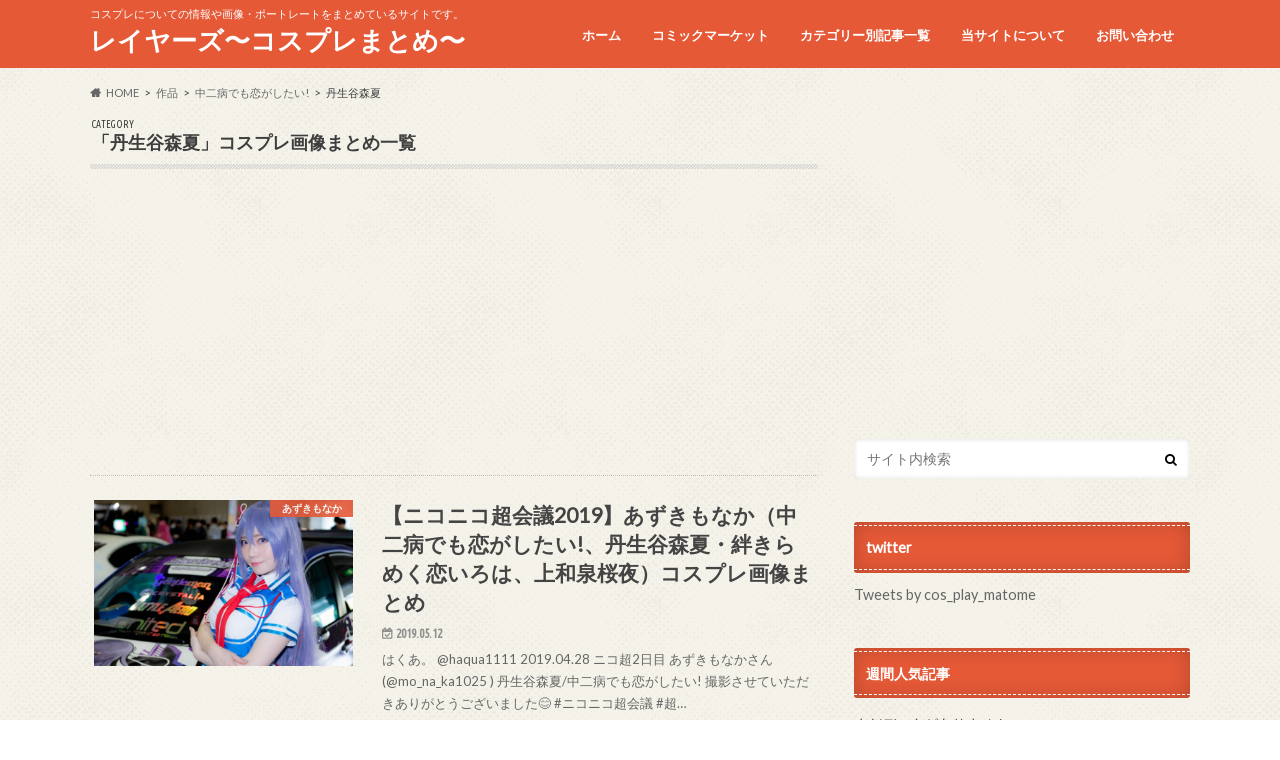

--- FILE ---
content_type: text/html; charset=UTF-8
request_url: https://cos-player.xyz/category/sakuhin/tyuunibyoudemokoigasitai/nibutanisinka/
body_size: 75777
content:
<!doctype html>
<!--[if lt IE 7]><html lang="ja" class="no-js lt-ie9 lt-ie8 lt-ie7"><![endif]-->
<!--[if (IE 7)&!(IEMobile)]><html lang="ja" class="no-js lt-ie9 lt-ie8"><![endif]-->
<!--[if (IE 8)&!(IEMobile)]><html lang="ja" class="no-js lt-ie9"><![endif]-->
<!--[if gt IE 8]><!--> <html lang="ja" class="no-js"><!--<![endif]-->
<head>
<meta charset="utf-8">
<meta http-equiv="X-UA-Compatible" content="IE=edge">
<title>丹生谷森夏 | レイヤーズ〜コスプレまとめ〜</title>
<meta name="HandheldFriendly" content="True">
<meta name="MobileOptimized" content="320">
<meta name="viewport" content="width=device-width, initial-scale=1.0, minimum-scale=1.0, maximum-scale=1.0, user-scalable=no">
<link rel="pingback" href="https://cos-player.xyz/xmlrpc.php">
<!--[if IE]>
<![endif]-->
<!--[if lt IE 9]>
<script src="//html5shiv.googlecode.com/svn/trunk/html5.js"></script>
<script src="//css3-mediaqueries-js.googlecode.com/svn/trunk/css3-mediaqueries.js"></script>
<![endif]-->
<meta name='robots' content='max-image-preview:large' />
<link rel='dns-prefetch' href='//ajax.googleapis.com' />
<link rel='dns-prefetch' href='//fonts.googleapis.com' />
<link rel='dns-prefetch' href='//maxcdn.bootstrapcdn.com' />
<link rel='dns-prefetch' href='//s.w.org' />
<link rel='dns-prefetch' href='//i0.wp.com' />
<link rel="alternate" type="application/rss+xml" title="レイヤーズ〜コスプレまとめ〜 &raquo; フィード" href="https://cos-player.xyz/feed/" />
<link rel="alternate" type="application/rss+xml" title="レイヤーズ〜コスプレまとめ〜 &raquo; コメントフィード" href="https://cos-player.xyz/comments/feed/" />
<link rel="alternate" type="application/rss+xml" title="レイヤーズ〜コスプレまとめ〜 &raquo; 丹生谷森夏 カテゴリーのフィード" href="https://cos-player.xyz/category/sakuhin/tyuunibyoudemokoigasitai/nibutanisinka/feed/" />
<script type="text/javascript">
window._wpemojiSettings = {"baseUrl":"https:\/\/s.w.org\/images\/core\/emoji\/13.1.0\/72x72\/","ext":".png","svgUrl":"https:\/\/s.w.org\/images\/core\/emoji\/13.1.0\/svg\/","svgExt":".svg","source":{"concatemoji":"https:\/\/cos-player.xyz\/wp-includes\/js\/wp-emoji-release.min.js"}};
/*! This file is auto-generated */
!function(e,a,t){var n,r,o,i=a.createElement("canvas"),p=i.getContext&&i.getContext("2d");function s(e,t){var a=String.fromCharCode;p.clearRect(0,0,i.width,i.height),p.fillText(a.apply(this,e),0,0);e=i.toDataURL();return p.clearRect(0,0,i.width,i.height),p.fillText(a.apply(this,t),0,0),e===i.toDataURL()}function c(e){var t=a.createElement("script");t.src=e,t.defer=t.type="text/javascript",a.getElementsByTagName("head")[0].appendChild(t)}for(o=Array("flag","emoji"),t.supports={everything:!0,everythingExceptFlag:!0},r=0;r<o.length;r++)t.supports[o[r]]=function(e){if(!p||!p.fillText)return!1;switch(p.textBaseline="top",p.font="600 32px Arial",e){case"flag":return s([127987,65039,8205,9895,65039],[127987,65039,8203,9895,65039])?!1:!s([55356,56826,55356,56819],[55356,56826,8203,55356,56819])&&!s([55356,57332,56128,56423,56128,56418,56128,56421,56128,56430,56128,56423,56128,56447],[55356,57332,8203,56128,56423,8203,56128,56418,8203,56128,56421,8203,56128,56430,8203,56128,56423,8203,56128,56447]);case"emoji":return!s([10084,65039,8205,55357,56613],[10084,65039,8203,55357,56613])}return!1}(o[r]),t.supports.everything=t.supports.everything&&t.supports[o[r]],"flag"!==o[r]&&(t.supports.everythingExceptFlag=t.supports.everythingExceptFlag&&t.supports[o[r]]);t.supports.everythingExceptFlag=t.supports.everythingExceptFlag&&!t.supports.flag,t.DOMReady=!1,t.readyCallback=function(){t.DOMReady=!0},t.supports.everything||(n=function(){t.readyCallback()},a.addEventListener?(a.addEventListener("DOMContentLoaded",n,!1),e.addEventListener("load",n,!1)):(e.attachEvent("onload",n),a.attachEvent("onreadystatechange",function(){"complete"===a.readyState&&t.readyCallback()})),(n=t.source||{}).concatemoji?c(n.concatemoji):n.wpemoji&&n.twemoji&&(c(n.twemoji),c(n.wpemoji)))}(window,document,window._wpemojiSettings);
</script>
<style type="text/css">
img.wp-smiley,
img.emoji {
display: inline !important;
border: none !important;
box-shadow: none !important;
height: 1em !important;
width: 1em !important;
margin: 0 0.07em !important;
vertical-align: -0.1em !important;
background: none !important;
padding: 0 !important;
}
</style>
<!-- <link rel='stylesheet' id='wp-block-library-css'  href='https://cos-player.xyz/wp-includes/css/dist/block-library/style.min.css' type='text/css' media='all' /> -->
<link rel="stylesheet" type="text/css" href="//cos-player.xyz/wp-content/cache/wpfc-minified/f1q52j5z/h617a.css" media="all"/>
<style id='wp-block-library-inline-css' type='text/css'>
.has-text-align-justify{text-align:justify;}
</style>
<!-- <link rel='stylesheet' id='mediaelement-css'  href='https://cos-player.xyz/wp-includes/js/mediaelement/mediaelementplayer-legacy.min.css' type='text/css' media='all' /> -->
<!-- <link rel='stylesheet' id='wp-mediaelement-css'  href='https://cos-player.xyz/wp-includes/js/mediaelement/wp-mediaelement.min.css' type='text/css' media='all' /> -->
<link rel="stylesheet" type="text/css" href="//cos-player.xyz/wp-content/cache/wpfc-minified/kogw9sgm/h617a.css" media="all"/>
<style id='global-styles-inline-css' type='text/css'>
body{--wp--preset--color--black: #000000;--wp--preset--color--cyan-bluish-gray: #abb8c3;--wp--preset--color--white: #ffffff;--wp--preset--color--pale-pink: #f78da7;--wp--preset--color--vivid-red: #cf2e2e;--wp--preset--color--luminous-vivid-orange: #ff6900;--wp--preset--color--luminous-vivid-amber: #fcb900;--wp--preset--color--light-green-cyan: #7bdcb5;--wp--preset--color--vivid-green-cyan: #00d084;--wp--preset--color--pale-cyan-blue: #8ed1fc;--wp--preset--color--vivid-cyan-blue: #0693e3;--wp--preset--color--vivid-purple: #9b51e0;--wp--preset--gradient--vivid-cyan-blue-to-vivid-purple: linear-gradient(135deg,rgba(6,147,227,1) 0%,rgb(155,81,224) 100%);--wp--preset--gradient--light-green-cyan-to-vivid-green-cyan: linear-gradient(135deg,rgb(122,220,180) 0%,rgb(0,208,130) 100%);--wp--preset--gradient--luminous-vivid-amber-to-luminous-vivid-orange: linear-gradient(135deg,rgba(252,185,0,1) 0%,rgba(255,105,0,1) 100%);--wp--preset--gradient--luminous-vivid-orange-to-vivid-red: linear-gradient(135deg,rgba(255,105,0,1) 0%,rgb(207,46,46) 100%);--wp--preset--gradient--very-light-gray-to-cyan-bluish-gray: linear-gradient(135deg,rgb(238,238,238) 0%,rgb(169,184,195) 100%);--wp--preset--gradient--cool-to-warm-spectrum: linear-gradient(135deg,rgb(74,234,220) 0%,rgb(151,120,209) 20%,rgb(207,42,186) 40%,rgb(238,44,130) 60%,rgb(251,105,98) 80%,rgb(254,248,76) 100%);--wp--preset--gradient--blush-light-purple: linear-gradient(135deg,rgb(255,206,236) 0%,rgb(152,150,240) 100%);--wp--preset--gradient--blush-bordeaux: linear-gradient(135deg,rgb(254,205,165) 0%,rgb(254,45,45) 50%,rgb(107,0,62) 100%);--wp--preset--gradient--luminous-dusk: linear-gradient(135deg,rgb(255,203,112) 0%,rgb(199,81,192) 50%,rgb(65,88,208) 100%);--wp--preset--gradient--pale-ocean: linear-gradient(135deg,rgb(255,245,203) 0%,rgb(182,227,212) 50%,rgb(51,167,181) 100%);--wp--preset--gradient--electric-grass: linear-gradient(135deg,rgb(202,248,128) 0%,rgb(113,206,126) 100%);--wp--preset--gradient--midnight: linear-gradient(135deg,rgb(2,3,129) 0%,rgb(40,116,252) 100%);--wp--preset--duotone--dark-grayscale: url('#wp-duotone-dark-grayscale');--wp--preset--duotone--grayscale: url('#wp-duotone-grayscale');--wp--preset--duotone--purple-yellow: url('#wp-duotone-purple-yellow');--wp--preset--duotone--blue-red: url('#wp-duotone-blue-red');--wp--preset--duotone--midnight: url('#wp-duotone-midnight');--wp--preset--duotone--magenta-yellow: url('#wp-duotone-magenta-yellow');--wp--preset--duotone--purple-green: url('#wp-duotone-purple-green');--wp--preset--duotone--blue-orange: url('#wp-duotone-blue-orange');--wp--preset--font-size--small: 13px;--wp--preset--font-size--medium: 20px;--wp--preset--font-size--large: 36px;--wp--preset--font-size--x-large: 42px;}.has-black-color{color: var(--wp--preset--color--black) !important;}.has-cyan-bluish-gray-color{color: var(--wp--preset--color--cyan-bluish-gray) !important;}.has-white-color{color: var(--wp--preset--color--white) !important;}.has-pale-pink-color{color: var(--wp--preset--color--pale-pink) !important;}.has-vivid-red-color{color: var(--wp--preset--color--vivid-red) !important;}.has-luminous-vivid-orange-color{color: var(--wp--preset--color--luminous-vivid-orange) !important;}.has-luminous-vivid-amber-color{color: var(--wp--preset--color--luminous-vivid-amber) !important;}.has-light-green-cyan-color{color: var(--wp--preset--color--light-green-cyan) !important;}.has-vivid-green-cyan-color{color: var(--wp--preset--color--vivid-green-cyan) !important;}.has-pale-cyan-blue-color{color: var(--wp--preset--color--pale-cyan-blue) !important;}.has-vivid-cyan-blue-color{color: var(--wp--preset--color--vivid-cyan-blue) !important;}.has-vivid-purple-color{color: var(--wp--preset--color--vivid-purple) !important;}.has-black-background-color{background-color: var(--wp--preset--color--black) !important;}.has-cyan-bluish-gray-background-color{background-color: var(--wp--preset--color--cyan-bluish-gray) !important;}.has-white-background-color{background-color: var(--wp--preset--color--white) !important;}.has-pale-pink-background-color{background-color: var(--wp--preset--color--pale-pink) !important;}.has-vivid-red-background-color{background-color: var(--wp--preset--color--vivid-red) !important;}.has-luminous-vivid-orange-background-color{background-color: var(--wp--preset--color--luminous-vivid-orange) !important;}.has-luminous-vivid-amber-background-color{background-color: var(--wp--preset--color--luminous-vivid-amber) !important;}.has-light-green-cyan-background-color{background-color: var(--wp--preset--color--light-green-cyan) !important;}.has-vivid-green-cyan-background-color{background-color: var(--wp--preset--color--vivid-green-cyan) !important;}.has-pale-cyan-blue-background-color{background-color: var(--wp--preset--color--pale-cyan-blue) !important;}.has-vivid-cyan-blue-background-color{background-color: var(--wp--preset--color--vivid-cyan-blue) !important;}.has-vivid-purple-background-color{background-color: var(--wp--preset--color--vivid-purple) !important;}.has-black-border-color{border-color: var(--wp--preset--color--black) !important;}.has-cyan-bluish-gray-border-color{border-color: var(--wp--preset--color--cyan-bluish-gray) !important;}.has-white-border-color{border-color: var(--wp--preset--color--white) !important;}.has-pale-pink-border-color{border-color: var(--wp--preset--color--pale-pink) !important;}.has-vivid-red-border-color{border-color: var(--wp--preset--color--vivid-red) !important;}.has-luminous-vivid-orange-border-color{border-color: var(--wp--preset--color--luminous-vivid-orange) !important;}.has-luminous-vivid-amber-border-color{border-color: var(--wp--preset--color--luminous-vivid-amber) !important;}.has-light-green-cyan-border-color{border-color: var(--wp--preset--color--light-green-cyan) !important;}.has-vivid-green-cyan-border-color{border-color: var(--wp--preset--color--vivid-green-cyan) !important;}.has-pale-cyan-blue-border-color{border-color: var(--wp--preset--color--pale-cyan-blue) !important;}.has-vivid-cyan-blue-border-color{border-color: var(--wp--preset--color--vivid-cyan-blue) !important;}.has-vivid-purple-border-color{border-color: var(--wp--preset--color--vivid-purple) !important;}.has-vivid-cyan-blue-to-vivid-purple-gradient-background{background: var(--wp--preset--gradient--vivid-cyan-blue-to-vivid-purple) !important;}.has-light-green-cyan-to-vivid-green-cyan-gradient-background{background: var(--wp--preset--gradient--light-green-cyan-to-vivid-green-cyan) !important;}.has-luminous-vivid-amber-to-luminous-vivid-orange-gradient-background{background: var(--wp--preset--gradient--luminous-vivid-amber-to-luminous-vivid-orange) !important;}.has-luminous-vivid-orange-to-vivid-red-gradient-background{background: var(--wp--preset--gradient--luminous-vivid-orange-to-vivid-red) !important;}.has-very-light-gray-to-cyan-bluish-gray-gradient-background{background: var(--wp--preset--gradient--very-light-gray-to-cyan-bluish-gray) !important;}.has-cool-to-warm-spectrum-gradient-background{background: var(--wp--preset--gradient--cool-to-warm-spectrum) !important;}.has-blush-light-purple-gradient-background{background: var(--wp--preset--gradient--blush-light-purple) !important;}.has-blush-bordeaux-gradient-background{background: var(--wp--preset--gradient--blush-bordeaux) !important;}.has-luminous-dusk-gradient-background{background: var(--wp--preset--gradient--luminous-dusk) !important;}.has-pale-ocean-gradient-background{background: var(--wp--preset--gradient--pale-ocean) !important;}.has-electric-grass-gradient-background{background: var(--wp--preset--gradient--electric-grass) !important;}.has-midnight-gradient-background{background: var(--wp--preset--gradient--midnight) !important;}.has-small-font-size{font-size: var(--wp--preset--font-size--small) !important;}.has-medium-font-size{font-size: var(--wp--preset--font-size--medium) !important;}.has-large-font-size{font-size: var(--wp--preset--font-size--large) !important;}.has-x-large-font-size{font-size: var(--wp--preset--font-size--x-large) !important;}
</style>
<!-- <link rel='stylesheet' id='auto-post-tweet-matome-css'  href='https://cos-player.xyz/wp-content/plugins/auto-post-tweet-matome/public/css/auto-post-tweet-matome-public.css' type='text/css' media='all' /> -->
<!-- <link rel='stylesheet' id='contact-form-7-css'  href='https://cos-player.xyz/wp-content/plugins/contact-form-7/includes/css/styles.css' type='text/css' media='all' /> -->
<!-- <link rel='stylesheet' id='wordpress-popular-posts-css-css'  href='https://cos-player.xyz/wp-content/plugins/wordpress-popular-posts/assets/css/wpp.css' type='text/css' media='all' /> -->
<!-- <link rel='stylesheet' id='style-css'  href='https://cos-player.xyz/wp-content/themes/hummingbird/style.css' type='text/css' media='all' /> -->
<!-- <link rel='stylesheet' id='child-style-css'  href='https://cos-player.xyz/wp-content/themes/hummingbird_custom/style.css' type='text/css' media='all' /> -->
<!-- <link rel='stylesheet' id='animate-css'  href='https://cos-player.xyz/wp-content/themes/hummingbird/library/css/animate.min.css' type='text/css' media='all' /> -->
<!-- <link rel='stylesheet' id='shortcode-css'  href='https://cos-player.xyz/wp-content/themes/hummingbird/library/css/shortcode.css' type='text/css' media='all' /> -->
<link rel="stylesheet" type="text/css" href="//cos-player.xyz/wp-content/cache/wpfc-minified/7jwt1ag0/h617a.css" media="all"/>
<link rel='stylesheet' id='gf_Ubuntu-css'  href='//fonts.googleapis.com/css?family=Ubuntu+Condensed' type='text/css' media='all' />
<link rel='stylesheet' id='gf_Lato-css'  href='//fonts.googleapis.com/css?family=Lato' type='text/css' media='all' />
<link rel='stylesheet' id='fontawesome-css'  href='//maxcdn.bootstrapcdn.com/font-awesome/4.6.0/css/font-awesome.min.css' type='text/css' media='all' />
<script type='text/javascript' src='//ajax.googleapis.com/ajax/libs/jquery/1.12.4/jquery.min.js' id='jquery-js'></script>
<script type='text/javascript' src='https://cos-player.xyz/wp-content/plugins/auto-post-tweet-matome/public/js/auto-post-tweet-matome-public.js' id='auto-post-tweet-matome-js'></script>
<script type='application/json' id='wpp-json'>
{"sampling_active":0,"sampling_rate":100,"ajax_url":"https:\/\/cos-player.xyz\/wp-json\/wordpress-popular-posts\/v1\/popular-posts","api_url":"https:\/\/cos-player.xyz\/wp-json\/wordpress-popular-posts","ID":0,"token":"561113fa92","lang":0,"debug":0}
</script>
<script type='text/javascript' src='https://cos-player.xyz/wp-content/plugins/wordpress-popular-posts/assets/js/wpp.min.js' id='wpp-js-js'></script>
<link rel="https://api.w.org/" href="https://cos-player.xyz/wp-json/" /><link rel="alternate" type="application/json" href="https://cos-player.xyz/wp-json/wp/v2/categories/5505" />	<script src="https://cos-player.xyz/wp-content/plugins/enhanced-categories/js/enhanced-categories.js" type="text/javascript" ></script>
<style id="wpp-loading-animation-styles">@-webkit-keyframes bgslide{from{background-position-x:0}to{background-position-x:-200%}}@keyframes bgslide{from{background-position-x:0}to{background-position-x:-200%}}.wpp-widget-placeholder,.wpp-widget-block-placeholder{margin:0 auto;width:60px;height:3px;background:#dd3737;background:linear-gradient(90deg,#dd3737 0%,#571313 10%,#dd3737 100%);background-size:200% auto;border-radius:3px;-webkit-animation:bgslide 1s infinite linear;animation:bgslide 1s infinite linear}</style>
<style type='text/css'>img#wpstats{display:none}</style>
<style type="text/css">
body{color: #3E3E3E;}
a{color: #e55937;}
a:hover{color: #E69B9B;}
#main article footer .post-categories li a,#main article footer .tags a{  background: #e55937;  border:1px solid #e55937;}
#main article footer .tags a{color:#e55937; background: none;}
#main article footer .post-categories li a:hover,#main article footer .tags a:hover{ background:#E69B9B;  border-color:#E69B9B;}
input[type="text"],input[type="password"],input[type="datetime"],input[type="datetime-local"],input[type="date"],input[type="month"],input[type="time"],input[type="week"],input[type="number"],input[type="email"],input[type="url"],input[type="search"],input[type="tel"],input[type="color"],select,textarea,.field { background-color: #FFFFFF;}
/*ヘッダー*/
.header{background: #e55937; color: #ffffff;}
#logo a,.nav li a,.nav_btn{color: #ffffff;}
#logo a:hover,.nav li a:hover{color:#FFFF00;}
@media only screen and (min-width: 768px) {
.nav ul {background: #0E0E0E;}
.nav li ul.sub-menu li a{color: #BAB4B0;}
}
/*メインエリア*/
.widgettitle {background: #e55937; color:  #ffffff;}
.widget li a:after{color: #e55937!important;}
/* 投稿ページ */
.entry-content h2{background: #e55937;}
.entry-content h3{border-color: #e55937;}
.entry-content ul li:before{ background: #e55937;}
.entry-content ol li:before{ background: #e55937;}
/* カテゴリーラベル */
.post-list-card .post-list .eyecatch .cat-name,.top-post-list .post-list .eyecatch .cat-name,.byline .cat-name,.single .authorbox .author-newpost li .cat-name,.related-box li .cat-name,#top_carousel .cat-name{background: #e55937; color:  #ffffff;}
/* CTA */
.cta-inner{ background: #0E0E0E;}
/* ボタンの色 */
.btn-wrap a{background: #e55937;border: 1px solid #e55937;}
.btn-wrap a:hover{background: #E69B9B;}
.btn-wrap.simple a{border:1px solid #e55937;color:#e55937;}
.btn-wrap.simple a:hover{background:#e55937;}
.readmore a{border:1px solid #e55937;color:#e55937;}
.readmore a:hover{background:#e55937;color:#fff;}
/* サイドバー */
.widget a{text-decoration:none; color:#666666;}
.widget a:hover{color:#999999;}
/*フッター*/
#footer-top{background-color: #0E0E0E; color: #CACACA;}
.footer a,#footer-top a{color: #BAB4B0;}
#footer-top .widgettitle{color: #CACACA;}
.footer {background-color: #0E0E0E;color: #CACACA;}
.footer-links li:before{ color: #e55937;}
/* ページネーション */
.pagination a, .pagination span,.page-links a{border-color: #e55937; color: #e55937;}
.pagination .current,.pagination .current:hover,.page-links ul > li > span{background-color: #e55937; border-color: #e55937;}
.pagination a:hover, .pagination a:focus,.page-links a:hover, .page-links a:focus{background-color: #e55937; color: #fff;}
/* OTHER */
ul.wpp-list li a:before{background: #e55937;color: #ffffff;}
.blue-btn, .comment-reply-link, #submit { background-color: #e55937; }
.blue-btn:hover, .comment-reply-link:hover, #submit:hover, .blue-btn:focus, .comment-reply-link:focus, #submit:focus {background-color: #E69B9B; }
</style>
<style type="text/css">.broken_link, a.broken_link {
text-decoration: line-through;
}</style><style type="text/css" id="custom-background-css">
body.custom-background { background-image: url("//i0.wp.com/cos-player.xyz/wp-content/themes/hummingbird/library/images/body_bg01.png"); background-position: left top; background-size: auto; background-repeat: repeat; background-attachment: scroll; }
</style>
<link rel="icon" href="https://i0.wp.com/cos-player.xyz/wp-content/uploads/2017/02/cropped-LxRBCeXa.jpg?fit=32%2C32&#038;ssl=1" sizes="32x32" />
<link rel="icon" href="https://i0.wp.com/cos-player.xyz/wp-content/uploads/2017/02/cropped-LxRBCeXa.jpg?fit=192%2C192&#038;ssl=1" sizes="192x192" />
<link rel="apple-touch-icon" href="https://i0.wp.com/cos-player.xyz/wp-content/uploads/2017/02/cropped-LxRBCeXa.jpg?fit=180%2C180&#038;ssl=1" />
<meta name="msapplication-TileImage" content="https://i0.wp.com/cos-player.xyz/wp-content/uploads/2017/02/cropped-LxRBCeXa.jpg?fit=270%2C270&#038;ssl=1" />
<!-- Global site tag (gtag.js) - Google Analytics -->
<script async src="https://www.googletagmanager.com/gtag/js?id=UA-52008084-3"></script>
<script>
window.dataLayer = window.dataLayer || [];
function gtag(){dataLayer.push(arguments);}
gtag('js', new Date());
gtag('config', 'UA-52008084-3');
</script>
</head>
<body class="archive category category-nibutanisinka category-5505 custom-background">
<div id="container" class=" ">
<header class="header" role="banner">
<div id="inner-header" class="wrap cf">
<p class="site_description">コスプレについての情報や画像・ポートレートをまとめているサイトです。</p><div id="logo" class="gf">
<p class="h1 text"><a href="https://cos-player.xyz">レイヤーズ〜コスプレまとめ〜</a></p>
</div>
<nav id="g_nav" role="navigation">
<ul id="menu-%e3%83%88%e3%83%83%e3%83%97%e3%83%a1%e3%83%8b%e3%83%a5%e3%83%bc" class="nav top-nav cf"><li id="menu-item-272" class="menu-item menu-item-type-custom menu-item-object-custom menu-item-home menu-item-272"><a href="https://cos-player.xyz">ホーム<span class="gf"></span></a></li>
<li id="menu-item-30046" class="menu-item menu-item-type-taxonomy menu-item-object-category menu-item-has-children menu-item-30046"><a href="https://cos-player.xyz/category/event/comike/">コミックマーケット<span class="gf"></span></a>
<ul class="sub-menu">
<li id="menu-item-30047" class="menu-item menu-item-type-taxonomy menu-item-object-category menu-item-30047"><a href="https://cos-player.xyz/category/event/comike/c90/">コミケC90<span class="gf"></span></a></li>
<li id="menu-item-30048" class="menu-item menu-item-type-taxonomy menu-item-object-category menu-item-30048"><a href="https://cos-player.xyz/category/event/comike/c91/">コミケC91<span class="gf"></span></a></li>
<li id="menu-item-30049" class="menu-item menu-item-type-taxonomy menu-item-object-category menu-item-30049"><a href="https://cos-player.xyz/category/event/comike/c92/">コミケC92<span class="gf"></span></a></li>
<li id="menu-item-30050" class="menu-item menu-item-type-taxonomy menu-item-object-category menu-item-30050"><a href="https://cos-player.xyz/category/event/comike/c93/">コミケC93<span class="gf"></span></a></li>
<li id="menu-item-30051" class="menu-item menu-item-type-taxonomy menu-item-object-category menu-item-30051"><a href="https://cos-player.xyz/category/event/comike/c94/">コミケC94<span class="gf"></span></a></li>
<li id="menu-item-30052" class="menu-item menu-item-type-taxonomy menu-item-object-category menu-item-30052"><a href="https://cos-player.xyz/category/event/comike/c95/">コミケC95<span class="gf"></span></a></li>
</ul>
</li>
<li id="menu-item-7446" class="menu-item menu-item-type-post_type menu-item-object-page menu-item-7446"><a href="https://cos-player.xyz/content/">カテゴリー別記事一覧<span class="gf"></span></a></li>
<li id="menu-item-223" class="menu-item menu-item-type-post_type menu-item-object-page menu-item-223"><a href="https://cos-player.xyz/info/">当サイトについて<span class="gf"></span></a></li>
<li id="menu-item-217" class="menu-item menu-item-type-post_type menu-item-object-page menu-item-217"><a href="https://cos-player.xyz/contact/">お問い合わせ<span class="gf"></span></a></li>
</ul></nav>
<button id="drawerBtn" class="nav_btn"></button>
<script type="text/javascript">
jQuery(function( $ ){
var menu = $('#g_nav'),
menuBtn = $('#drawerBtn'),
body = $(document.body),
menuWidth = menu.outerWidth();
menuBtn.on('click', function(){
body.toggleClass('open');
if(body.hasClass('open')){
body.animate({'left' : menuWidth }, 300);
menu.animate({'left' : 0 }, 300);
} else {
menu.animate({'left' : -menuWidth }, 300);
body.animate({'left' : 0 }, 300);
}
});
});
</script>
</div>
</header>
<div id="breadcrumb" class="breadcrumb inner wrap cf"><ul itemscope itemtype="http://schema.org/BreadcrumbList"><li itemprop="itemListElement" itemscope itemtype="http://schema.org/ListItem" class="bc_homelink"><a itemprop="item" href="https://cos-player.xyz/"><span itemprop="name">HOME</span></a><meta itemprop="position" content="1" /></li><li itemprop="itemListElement" itemscope itemtype="http://schema.org/ListItem"><a itemprop="item" href="https://cos-player.xyz/category/sakuhin/"><span itemprop="name">作品</span></a><meta itemprop="position" content="2" /></li><li itemprop="itemListElement" itemscope itemtype="http://schema.org/ListItem"><a itemprop="item" href="https://cos-player.xyz/category/sakuhin/tyuunibyoudemokoigasitai/"><span itemprop="name">中二病でも恋がしたい!</span></a><meta itemprop="position" content="3" /></li><li itemprop="itemListElement" itemscope itemtype="http://schema.org/ListItem"><span itemprop="name">丹生谷森夏</span><meta itemprop="position" content="4" /></li></ul></div><div id="content">
<div id="inner-content" class="wrap cf">
<main id="main" class="m-all t-all d-5of7 cf" role="main">
<div class="archivettl">
<h1 class="archive-title h2">
<span class="gf">CATEGORY</span> 「丹生谷森夏」コスプレ画像まとめ一覧
</h1>
</div>
<script async src="//pagead2.googlesyndication.com/pagead/js/adsbygoogle.js"></script>
<!-- コスプレ９ -->
<ins class="adsbygoogle"
style="display:block"
data-ad-client="ca-pub-6984810667716461"
data-ad-slot="4255569638"
data-ad-format="auto"></ins>
<script>
(adsbygoogle = window.adsbygoogle || []).push({});
</script>
<div class="top-post-list">
<article class="post-list animated fadeInUp" role="article">
<a href="https://cos-player.xyz/cosplayer/azukimonaka/31318.html/" rel="bookmark" title="【ニコニコ超会議2019】あずきもなか（中二病でも恋がしたい!、丹生谷森夏・絆きらめく恋いろは、上和泉桜夜）コスプレ画像まとめ" class="cf">
<figure class="eyecatch">
<img width="360" height="230" src="https://i0.wp.com/cos-player.xyz/wp-content/uploads/2019/05/ニコニコ超会議2019_あずきもなか_中二病でも恋がしたい_丹生谷森夏_絆きらめく恋いろは_上和泉桜夜.png?resize=360%2C230&amp;ssl=1" class="attachment-home-thum size-home-thum wp-post-image" alt="" srcset="https://i0.wp.com/cos-player.xyz/wp-content/uploads/2019/05/ニコニコ超会議2019_あずきもなか_中二病でも恋がしたい_丹生谷森夏_絆きらめく恋いろは_上和泉桜夜.png?resize=360%2C230&amp;ssl=1 360w, https://i0.wp.com/cos-player.xyz/wp-content/uploads/2019/05/ニコニコ超会議2019_あずきもなか_中二病でも恋がしたい_丹生谷森夏_絆きらめく恋いろは_上和泉桜夜.png?zoom=2&amp;resize=360%2C230&amp;ssl=1 720w" sizes="(max-width: 360px) 100vw, 360px" /><span class="cat-name cat-id-4036">あずきもなか</span>
</figure>
<section class="entry-content">
<h1 class="h2 entry-title">【ニコニコ超会議2019】あずきもなか（中二病でも恋がしたい!、丹生谷森夏・絆きらめく恋いろは、上和泉桜夜）コスプレ画像まとめ</h1>
<p class="byline entry-meta vcard">
<span class="date gf updated">2019.05.12</span>
<span class="author" style="display: none;">管理人</span>
</p>
<div class="description"><p>はくあ。 @haqua1111 2019.04.28 ニコ超2日目 あずきもなかさん(@mo_na_ka1025 ) 丹生谷森夏/中二病でも恋がしたい! 撮影させていただきありがとうございました😊 #ニコニコ超会議 #超&#8230;</p>
</div>
</section>
</a>
</article>
</div>	
<script async src="//pagead2.googlesyndication.com/pagead/js/adsbygoogle.js"></script>
<!-- コスプレ９ -->
<ins class="adsbygoogle"
style="display:block"
data-ad-client="ca-pub-6984810667716461"
data-ad-slot="4255569638"
data-ad-format="auto"></ins>
<script>
(adsbygoogle = window.adsbygoogle || []).push({});
</script>
<nav class="pagination cf"></nav>
</main>
<div id="sidebar1" class="sidebar m-all t-all d-2of7 last-col cf" role="complementary">
<div class="add">
<div id="custom_html-4" class="widget_text widget widget_custom_html"><div class="textwidget custom-html-widget"><script async src="//pagead2.googlesyndication.com/pagead/js/adsbygoogle.js"></script>
<!-- コスプレ14 -->
<ins class="adsbygoogle"
style="display:block"
data-ad-client="ca-pub-6984810667716461"
data-ad-slot="7547412299"
data-ad-format="auto"></ins>
<script>
(adsbygoogle = window.adsbygoogle || []).push({});
</script></div></div></div>
<div id="search-4" class="widget widget_search"><form role="search" method="get" id="searchform" class="searchform" action="https://cos-player.xyz/">
<div>
<label for="s" class="screen-reader-text"></label>
<input type="search" id="s" name="s" value="" placeholder="サイト内検索" /><button type="submit" id="searchsubmit" ><i class="fa fa-search"></i></button>
</div>
</form></div><div id="text-16" class="widget widget_text"><h4 class="widgettitle"><span>twitter</span></h4>			<div class="textwidget"><a class="twitter-timeline" data-width="300" data-height="500" data-theme="light" href="https://twitter.com/cos_play_matome">Tweets by cos_play_matome</a> <script async src="//platform.twitter.com/widgets.js" charset="utf-8"></script></div>
</div>
<div id="wpp-2" class="widget popular-posts">
<h4 class="widgettitle"><span>週間人気記事</span></h4>
<p class="wpp-no-data">まだデータがありません。</p>
</div>
<!-- Enhanced Categories 2.2.0 --><div id="enhanced-categories" class="widget EnhancedCategoriesWidget_render_widget"><h4 class="widgettitle"><span>カテゴリー</span></h4><script type="text/javascript">
jQuery(document).ready(function() {
jQuery('ul.enhanced-categories-1').enhancedCategories({
// Override here the default settings for the plugin
expandText		: '&raquo;',
contractText	: '&laquo;',
leafText		: '-',
expandImage		: 'https://cos-player.xyz/wp-content/plugins/enhanced-categories/images/expand.gif',
contractImage	: 'https://cos-player.xyz/wp-content/plugins/enhanced-categories/images/contract.gif',
leafImage		: 'https://cos-player.xyz/wp-content/plugins/enhanced-categories/images/leaf.gif',
isButtonAfter	: 0,
buttonColor		: '#AA0000',
contractChildren: 1		});
});
</script>
<ul class="enhanced-categories-1">	<li class="cat-item cat-item-1344"><a href="https://cos-player.xyz/category/event/">イベント <span class="count">(2,926)</span></a>
<ul class='children'>
<li class="cat-item cat-item-737"><a href="https://cos-player.xyz/category/event/109night/">109NIGHT <span class="count">(4)</span></a>
</li>
<li class="cat-item cat-item-1950"><a href="https://cos-player.xyz/category/event/acosta/">acosta！（アコスタ） <span class="count">(57)</span></a>
<ul class='children'>
<li class="cat-item cat-item-1951"><a href="https://cos-player.xyz/category/event/acosta/ikebukurosannsyaincity/">池袋サンシャインシティー <span class="count">(57)</span></a>
<ul class='children'>
<li class="cat-item cat-item-1952"><a href="https://cos-player.xyz/category/event/acosta/ikebukurosannsyaincity/acosta2016012829/">20160128~29 <span class="count">(13)</span></a>
</li>
<li class="cat-item cat-item-2564"><a href="https://cos-player.xyz/category/event/acosta/ikebukurosannsyaincity/2017040809/">20170408~09 <span class="count">(19)</span></a>
</li>
<li class="cat-item cat-item-3250"><a href="https://cos-player.xyz/category/event/acosta/ikebukurosannsyaincity/acosta2017070102/">20170701~02 <span class="count">(20)</span></a>
</li>
<li class="cat-item cat-item-5513"><a href="https://cos-player.xyz/category/event/acosta/ikebukurosannsyaincity/acosta2019051112/">20190511~12 <span class="count">(5)</span></a>
</li>
</ul>
</li>
</ul>
</li>
<li class="cat-item cat-item-167"><a href="https://cos-player.xyz/category/event/c3tokyo/">C3AFA TOKYO <span class="count">(13)</span></a>
<ul class='children'>
<li class="cat-item cat-item-3573"><a href="https://cos-player.xyz/category/event/c3tokyo/c3afatokyo2016/">C3AFA TOKYO 2016 <span class="count">(2)</span></a>
</li>
<li class="cat-item cat-item-3572"><a href="https://cos-player.xyz/category/event/c3tokyo/c3afatokyo2017/">C3AFA TOKYO 2017 <span class="count">(5)</span></a>
</li>
<li class="cat-item cat-item-4999"><a href="https://cos-player.xyz/category/event/c3tokyo/c3afatokyo2018/">C3AFA TOKYO 2018 <span class="count">(6)</span></a>
</li>
</ul>
</li>
<li class="cat-item cat-item-3777"><a href="https://cos-player.xyz/category/event/chara1/">Chara1 <span class="count">(1)</span></a>
<ul class='children'>
<li class="cat-item cat-item-3778"><a href="https://cos-player.xyz/category/event/chara1/chara1oct2017/">chara1 oct.2017 <span class="count">(1)</span></a>
</li>
</ul>
</li>
<li class="cat-item cat-item-1383"><a href="https://cos-player.xyz/category/event/laypara/">Newレイヤーズ★パラダイス <span class="count">(16)</span></a>
</li>
<li class="cat-item cat-item-4205"><a href="https://cos-player.xyz/category/event/tokyoanimationtourism/">TOKYOアニメツーリズム <span class="count">(2)</span></a>
<ul class='children'>
<li class="cat-item cat-item-4206"><a href="https://cos-player.xyz/category/event/tokyoanimationtourism/tokyoanimationtourism2018/">TOKYOアニメツーリズム2018 <span class="count">(2)</span></a>
</li>
</ul>
</li>
<li class="cat-item cat-item-1742"><a href="https://cos-player.xyz/category/event/popukaru/">あいちポップカルチャーフェスティバル <span class="count">(17)</span></a>
<ul class='children'>
<li class="cat-item cat-item-1743"><a href="https://cos-player.xyz/category/event/popukaru/2017-popukaru/">ポプカル2017 <span class="count">(14)</span></a>
</li>
<li class="cat-item cat-item-4190"><a href="https://cos-player.xyz/category/event/popukaru/2018-popukaru/">ポプカル2018 <span class="count">(3)</span></a>
</li>
</ul>
</li>
<li class="cat-item cat-item-2436"><a href="https://cos-player.xyz/category/event/animejapan/">アニメジャパン <span class="count">(154)</span></a>
<ul class='children'>
<li class="cat-item cat-item-2437"><a href="https://cos-player.xyz/category/event/animejapan/aj2017/">アニメジャパン2017 <span class="count">(50)</span></a>
</li>
<li class="cat-item cat-item-4393"><a href="https://cos-player.xyz/category/event/animejapan/aj2018/">アニメジャパン2018 <span class="count">(72)</span></a>
</li>
<li class="cat-item cat-item-5407"><a href="https://cos-player.xyz/category/event/animejapan/aj2019/">アニメジャパン2019 <span class="count">(32)</span></a>
</li>
</ul>
</li>
<li class="cat-item cat-item-666"><a href="https://cos-player.xyz/category/event/kosupurekawaiifesu/">コスプレカワイイフェス <span class="count">(9)</span></a>
</li>
<li class="cat-item cat-item-2609"><a href="https://cos-player.xyz/category/event/kosupurefesuta/">こすぷれふぇすた <span class="count">(1)</span></a>
<ul class='children'>
<li class="cat-item cat-item-2610"><a href="https://cos-player.xyz/category/event/kosupurefesuta/kosufesu7sanrio/">こすぷれふぇすた7inサンリオピューロランド <span class="count">(1)</span></a>
</li>
</ul>
</li>
<li class="cat-item cat-item-1366"><a href="https://cos-player.xyz/category/event/kosupurehaku/">コスプレ博 <span class="count">(473)</span></a>
<ul class='children'>
<li class="cat-item cat-item-4719"><a href="https://cos-player.xyz/category/event/kosupurehaku/tft20180610/">あじさい祭・初夏のコスプレ博inTFT <span class="count">(11)</span></a>
</li>
<li class="cat-item cat-item-3321"><a href="https://cos-player.xyz/category/event/kosupurehaku/tft20170723/">コスプレ博 in TFT ★ サマースペシャル <span class="count">(23)</span></a>
</li>
<li class="cat-item cat-item-3055"><a href="https://cos-player.xyz/category/event/kosupurehaku/tft20170528/">コスプレ博 in TFT（2017/05/28） <span class="count">(39)</span></a>
</li>
<li class="cat-item cat-item-3619"><a href="https://cos-player.xyz/category/event/kosupurehaku/tft20170820/">コスプレ博 in TFT★夏スペシャル <span class="count">(2)</span></a>
</li>
<li class="cat-item cat-item-2047"><a href="https://cos-player.xyz/category/event/kosupurehaku/tft20170212/">コスプレ博inTFT バレンタインスペシャル <span class="count">(35)</span></a>
</li>
<li class="cat-item cat-item-2310"><a href="https://cos-player.xyz/category/event/kosupurehaku/tft20170312/">コスプレ博inTFT　ホワイトデーSP <span class="count">(21)</span></a>
</li>
<li class="cat-item cat-item-4808"><a href="https://cos-player.xyz/category/event/kosupurehaku/tft20180722/">コスプレ博inTFT 夏スペシャル（2018/7/22） <span class="count">(5)</span></a>
</li>
<li class="cat-item cat-item-3156"><a href="https://cos-player.xyz/category/event/kosupurehaku/tft20170618/">コスプレ博inTFT（2017/06/18） <span class="count">(43)</span></a>
</li>
<li class="cat-item cat-item-3768"><a href="https://cos-player.xyz/category/event/kosupurehaku/tft20171015/">コスプレ博inTFT（2017/10/15） <span class="count">(14)</span></a>
</li>
<li class="cat-item cat-item-3928"><a href="https://cos-player.xyz/category/event/kosupurehaku/tft20171112/">コスプレ博inTFT（2017/11/12） <span class="count">(35)</span></a>
</li>
<li class="cat-item cat-item-3984"><a href="https://cos-player.xyz/category/event/kosupurehaku/tft20171203/">コスプレ博inTFT（2017/12/03） <span class="count">(24)</span></a>
</li>
<li class="cat-item cat-item-4061"><a href="https://cos-player.xyz/category/event/kosupurehaku/tft20171224/">コスプレ博inTFTクリスマス・スペシャル <span class="count">(4)</span></a>
</li>
<li class="cat-item cat-item-4262"><a href="https://cos-player.xyz/category/event/kosupurehaku/tft20180225/">コスプレ博inTFTメモリアルスペシャル <span class="count">(14)</span></a>
</li>
<li class="cat-item cat-item-2710"><a href="https://cos-player.xyz/category/event/kosupurehaku/tft20170423/">コスプレ博inTFT新年度SP <span class="count">(33)</span></a>
</li>
<li class="cat-item cat-item-1820"><a href="https://cos-player.xyz/category/event/kosupurehaku/tft20170115/">新春コスプレ博inTFT <span class="count">(58)</span></a>
</li>
<li class="cat-item cat-item-2901"><a href="https://cos-player.xyz/category/event/kosupurehaku/tft20170504/">春のとなりでコスプレ博inTFT <span class="count">(33)</span></a>
</li>
</ul>
</li>
<li class="cat-item cat-item-3256"><a href="https://cos-player.xyz/category/event/cosmall/">コスモール <span class="count">(32)</span></a>
<ul class='children'>
<li class="cat-item cat-item-3878"><a href="https://cos-player.xyz/category/event/cosmall/cosmall20171029/">コスモール2017ハロウィン in イオンモール名古屋みなと <span class="count">(1)</span></a>
</li>
<li class="cat-item cat-item-3257"><a href="https://cos-player.xyz/category/event/cosmall/cosmall2017/">コスモール2017夏inイオンモール名古屋みなと <span class="count">(14)</span></a>
</li>
<li class="cat-item cat-item-4768"><a href="https://cos-player.xyz/category/event/cosmall/cosmall20180708/">コスモール2018夏 inイオンモール名古屋みなと <span class="count">(8)</span></a>
</li>
<li class="cat-item cat-item-4300"><a href="https://cos-player.xyz/category/event/cosmall/cosmall20180304/">コスモール2018春 in イオンモール名古屋みなと <span class="count">(9)</span></a>
</li>
</ul>
</li>
<li class="cat-item cat-item-1988"><a href="https://cos-player.xyz/category/event/comiccityhukuoka/">コミックシティ福岡 <span class="count">(7)</span></a>
<ul class='children'>
<li class="cat-item cat-item-1989"><a href="https://cos-player.xyz/category/event/comiccityhukuoka/cchukuoka42/">CC福岡42 <span class="count">(7)</span></a>
</li>
</ul>
</li>
<li class="cat-item cat-item-38"><a href="https://cos-player.xyz/category/event/comike/">コミックマーケット <span class="count">(751)</span></a>
<ul class='children'>
<li class="cat-item cat-item-1533"><a href="https://cos-player.xyz/category/event/comike/c90/">コミケC90 <span class="count">(41)</span></a>
</li>
<li class="cat-item cat-item-1532"><a href="https://cos-player.xyz/category/event/comike/c91/">コミケC91 <span class="count">(165)</span></a>
</li>
<li class="cat-item cat-item-3152"><a href="https://cos-player.xyz/category/event/comike/c92/">コミケC92 <span class="count">(158)</span></a>
</li>
<li class="cat-item cat-item-3605"><a href="https://cos-player.xyz/category/event/comike/c93/">コミケC93 <span class="count">(180)</span></a>
</li>
<li class="cat-item cat-item-4878"><a href="https://cos-player.xyz/category/event/comike/c94/">コミケC94 <span class="count">(78)</span></a>
</li>
<li class="cat-item cat-item-5230"><a href="https://cos-player.xyz/category/event/comike/c95/">コミケC95 <span class="count">(75)</span></a>
</li>
<li class="cat-item cat-item-5646"><a href="https://cos-player.xyz/category/event/comike/c96/">コミケC96 <span class="count">(49)</span></a>
</li>
<li class="cat-item cat-item-5766"><a href="https://cos-player.xyz/category/event/comike/c97/">コミケC97 <span class="count">(5)</span></a>
</li>
</ul>
</li>
<li class="cat-item cat-item-1439"><a href="https://cos-player.xyz/category/event/comiclive/">コミックライブin名古屋 <span class="count">(19)</span></a>
<ul class='children'>
<li class="cat-item cat-item-3149"><a href="https://cos-player.xyz/category/event/comiclive/komirai201706/">コミックライブin名古屋 6月スペシャル2017 <span class="count">(1)</span></a>
</li>
<li class="cat-item cat-item-3297"><a href="https://cos-player.xyz/category/event/comiclive/komirai201707/">コミックライブin名古屋 夏まつり2017 <span class="count">(8)</span></a>
</li>
<li class="cat-item cat-item-2210"><a href="https://cos-player.xyz/category/event/comiclive/komirai201612/">コミライ2016年12月 <span class="count">(1)</span></a>
</li>
<li class="cat-item cat-item-2212"><a href="https://cos-player.xyz/category/event/comiclive/komirai201702/">コミライ2017年2月 <span class="count">(8)</span></a>
</li>
</ul>
</li>
<li class="cat-item cat-item-3763"><a href="https://cos-player.xyz/category/event/shadowverfes/">シャドバフェス <span class="count">(3)</span></a>
</li>
<li class="cat-item cat-item-4044"><a href="https://cos-player.xyz/category/event/jumpfesta/">ジャンプフェスタ <span class="count">(1)</span></a>
<ul class='children'>
<li class="cat-item cat-item-4045"><a href="https://cos-player.xyz/category/event/jumpfesta/jumpfesta2018/">ジャンプフェスタ2018 <span class="count">(1)</span></a>
</li>
</ul>
</li>
<li class="cat-item cat-item-694"><a href="https://cos-player.xyz/category/event/niconicotyoukaigi/">ニコニコ超・町会議 <span class="count">(300)</span></a>
<ul class='children'>
<li class="cat-item cat-item-1814"><a href="https://cos-player.xyz/category/event/niconicotyoukaigi/niconico-nagoya/">ニコニコ町会議in名古屋 <span class="count">(45)</span></a>
<ul class='children'>
<li class="cat-item cat-item-1817"><a href="https://cos-player.xyz/category/event/niconicotyoukaigi/niconico-nagoya/niconico-nagoya2016/">ニコニコ町会議in名古屋2016 <span class="count">(24)</span></a>
</li>
<li class="cat-item cat-item-3610"><a href="https://cos-player.xyz/category/event/niconicotyoukaigi/niconico-nagoya/niconico-nagoya2017/">ニコニコ町会議in名古屋2017 <span class="count">(13)</span></a>
</li>
<li class="cat-item cat-item-5078"><a href="https://cos-player.xyz/category/event/niconicotyoukaigi/niconico-nagoya/niconico-nagoya2018/">ニコニコ町会議in名古屋2018 <span class="count">(8)</span></a>
</li>
</ul>
</li>
<li class="cat-item cat-item-1815"><a href="https://cos-player.xyz/category/event/niconicotyoukaigi/niconico-oosaka/">ニコニコ町会議in大阪 <span class="count">(58)</span></a>
<ul class='children'>
<li class="cat-item cat-item-1816"><a href="https://cos-player.xyz/category/event/niconicotyoukaigi/niconico-oosaka/niconico-oosaka2016/">ニコニコ町会議in大阪2016 <span class="count">(57)</span></a>
</li>
<li class="cat-item cat-item-3611"><a href="https://cos-player.xyz/category/event/niconicotyoukaigi/niconico-oosaka/niconico-oosaka2017/">ニコニコ町会議in大阪2017 <span class="count">(1)</span></a>
</li>
</ul>
</li>
<li class="cat-item cat-item-2725"><a href="https://cos-player.xyz/category/event/niconicotyoukaigi/nikoniko-tyo-kaigi/">ニコニコ超会議 <span class="count">(195)</span></a>
<ul class='children'>
<li class="cat-item cat-item-2726"><a href="https://cos-player.xyz/category/event/niconicotyoukaigi/nikoniko-tyo-kaigi/nikoniko-tyo-kaigi2017/">ニコニコ超会議2017 <span class="count">(103)</span></a>
</li>
<li class="cat-item cat-item-4545"><a href="https://cos-player.xyz/category/event/niconicotyoukaigi/nikoniko-tyo-kaigi/nikoniko-tyo-kaigi2018/">ニコニコ超会議2018 <span class="count">(61)</span></a>
</li>
<li class="cat-item cat-item-5459"><a href="https://cos-player.xyz/category/event/niconicotyoukaigi/nikoniko-tyo-kaigi/nikoniko-tyo-kaigi2019/">ニコニコ超会議2019 <span class="count">(30)</span></a>
</li>
</ul>
</li>
<li class="cat-item cat-item-2039"><a href="https://cos-player.xyz/category/event/niconicotyoukaigi/nikoniotoukaigi/">ニコニコ闘会議 <span class="count">(4)</span></a>
<ul class='children'>
<li class="cat-item cat-item-2040"><a href="https://cos-player.xyz/category/event/niconicotyoukaigi/nikoniotoukaigi/toukaigi2017/">ニコニコ闘会議2017 <span class="count">(4)</span></a>
</li>
</ul>
</li>
</ul>
</li>
<li class="cat-item cat-item-4743"><a href="https://cos-player.xyz/category/event/visualqueenphotosession/">ビジュアルクイーン撮影会 <span class="count">(3)</span></a>
</li>
<li class="cat-item cat-item-5012"><a href="https://cos-player.xyz/category/event/burefes/">ブレフェス <span class="count">(2)</span></a>
<ul class='children'>
<li class="cat-item cat-item-5013"><a href="https://cos-player.xyz/category/event/burefes/burefes2018/">ブレフェス2018 <span class="count">(2)</span></a>
</li>
</ul>
</li>
<li class="cat-item cat-item-2974"><a href="https://cos-player.xyz/category/event/minamiootudourihokoten/">ホココス～南大津通歩行者天国COSPLAY～ <span class="count">(170)</span></a>
<ul class='children'>
<li class="cat-item cat-item-2975"><a href="https://cos-player.xyz/category/event/minamiootudourihokoten/hokokosu2017/">ホココス2017春〜南大津通歩行者天国COSPLAY〜 <span class="count">(51)</span></a>
</li>
<li class="cat-item cat-item-3734"><a href="https://cos-player.xyz/category/event/minamiootudourihokoten/hokokosu2017aki/">ホココス2017秋～南大津通歩行者天国COSPLAY～ <span class="count">(22)</span></a>
</li>
<li class="cat-item cat-item-4634"><a href="https://cos-player.xyz/category/event/minamiootudourihokoten/hokokosu2018haru/">ホココス2018春～南大津通歩行者天国COSPLAY～ <span class="count">(58)</span></a>
</li>
<li class="cat-item cat-item-5188"><a href="https://cos-player.xyz/category/event/minamiootudourihokoten/hokokosu2018aki/">ホココス2018秋～南大津通歩行者天国COSPLAY～ <span class="count">(21)</span></a>
</li>
<li class="cat-item cat-item-5531"><a href="https://cos-player.xyz/category/event/minamiootudourihokoten/hokokosu2019haru/">ホココス2019春～南大津通歩行者天国COSPLAY～ <span class="count">(18)</span></a>
</li>
</ul>
</li>
<li class="cat-item cat-item-3357"><a href="https://cos-player.xyz/category/event/ragucos/">ラグコス <span class="count">(5)</span></a>
<ul class='children'>
<li class="cat-item cat-item-3358"><a href="https://cos-player.xyz/category/event/ragucos/ragucos2017/">ラグコス2017 <span class="count">(5)</span></a>
</li>
</ul>
</li>
<li class="cat-item cat-item-2655"><a href="https://cos-player.xyz/category/event/rabukarusupiritto/">ラブカルスピリット <span class="count">(35)</span></a>
<ul class='children'>
<li class="cat-item cat-item-2656"><a href="https://cos-player.xyz/category/event/rabukarusupiritto/rabusupi2017/">ラブカルスピリット2017 <span class="count">(25)</span></a>
</li>
<li class="cat-item cat-item-4515"><a href="https://cos-player.xyz/category/event/rabukarusupiritto/rabusupi2018/">ラブカルスピリット2018 <span class="count">(10)</span></a>
</li>
</ul>
</li>
<li class="cat-item cat-item-2099"><a href="https://cos-player.xyz/category/event/wonder-festival/">ワンダーフェスティバル <span class="count">(141)</span></a>
<ul class='children'>
<li class="cat-item cat-item-2100"><a href="https://cos-player.xyz/category/event/wonder-festival/wonfes2017/">ワンダーフェスティバル2017冬 <span class="count">(46)</span></a>
</li>
<li class="cat-item cat-item-3395"><a href="https://cos-player.xyz/category/event/wonder-festival/wanfesu2017natu/">ワンダーフェスティバル2017夏 <span class="count">(31)</span></a>
</li>
<li class="cat-item cat-item-4229"><a href="https://cos-player.xyz/category/event/wonder-festival/wanfesu2018/">ワンダーフェスティバル2018冬 <span class="count">(24)</span></a>
</li>
<li class="cat-item cat-item-4831"><a href="https://cos-player.xyz/category/event/wonder-festival/wanfesu2018natu/">ワンダーフェスティバル2018夏 <span class="count">(16)</span></a>
</li>
<li class="cat-item cat-item-5312"><a href="https://cos-player.xyz/category/event/wonder-festival/wanfesu2019/">ワンダーフェスティバル2019冬 <span class="count">(24)</span></a>
</li>
</ul>
</li>
<li class="cat-item cat-item-21"><a href="https://cos-player.xyz/category/event/cosplay-summit/">世界コスプレサミット <span class="count">(138)</span></a>
<ul class='children'>
<li class="cat-item cat-item-1812"><a href="https://cos-player.xyz/category/event/cosplay-summit/cosusami2016/">世界コスプレサミット2016 <span class="count">(16)</span></a>
</li>
<li class="cat-item cat-item-1744"><a href="https://cos-player.xyz/category/event/cosplay-summit/cosusami2017/">世界コスプレサミット2017 <span class="count">(56)</span></a>
</li>
<li class="cat-item cat-item-4858"><a href="https://cos-player.xyz/category/event/cosplay-summit/cosusami2018/">世界コスプレサミット2018 <span class="count">(39)</span></a>
</li>
<li class="cat-item cat-item-5627"><a href="https://cos-player.xyz/category/event/cosplay-summit/cosusami2019/">世界コスプレサミット2019 <span class="count">(22)</span></a>
</li>
<li class="cat-item cat-item-5594"><a href="https://cos-player.xyz/category/event/cosplay-summit/cosusami-tokyo2019/">世界コスプレサミット東京2019 <span class="count">(4)</span></a>
</li>
</ul>
</li>
<li class="cat-item cat-item-3946"><a href="https://cos-player.xyz/category/event/sakurazidaimaturi/">佐倉時代まつり <span class="count">(2)</span></a>
<ul class='children'>
<li class="cat-item cat-item-3948"><a href="https://cos-player.xyz/category/event/sakurazidaimaturi/sakurazidaimaturi18/">第18回佐倉時代まつり <span class="count">(1)</span></a>
</li>
<li class="cat-item cat-item-3947"><a href="https://cos-player.xyz/category/event/sakurazidaimaturi/sakurazidaimaturi19/">第19回佐倉“江戸”時代まつり <span class="count">(1)</span></a>
</li>
</ul>
</li>
<li class="cat-item cat-item-784"><a href="https://cos-player.xyz/category/event/kariyaanikore/">刈谷アニメコレクション <span class="count">(106)</span></a>
<ul class='children'>
<li class="cat-item cat-item-1813"><a href="https://cos-player.xyz/category/event/kariyaanikore/kariya2016/">刈谷アニメコレクション2016 <span class="count">(80)</span></a>
</li>
<li class="cat-item cat-item-3607"><a href="https://cos-player.xyz/category/event/kariyaanikore/kariya2017/">刈谷アニメコレクション2017 <span class="count">(16)</span></a>
</li>
<li class="cat-item cat-item-5123"><a href="https://cos-player.xyz/category/event/kariyaanikore/kariya2018/">刈谷アニメコレクション2018 <span class="count">(10)</span></a>
</li>
</ul>
</li>
<li class="cat-item cat-item-3608"><a href="https://cos-player.xyz/category/event/nagoyacosplayhalloween/">名古屋コスプレハロウィン <span class="count">(1)</span></a>
<ul class='children'>
<li class="cat-item cat-item-3609"><a href="https://cos-player.xyz/category/event/nagoyacosplayhalloween/nagoyacoshallo2017/">名古屋コスプレハロウィン2017 <span class="count">(1)</span></a>
</li>
</ul>
</li>
<li class="cat-item cat-item-1017"><a href="https://cos-player.xyz/category/event/ankoumaturi/">大洗あんこう祭 <span class="count">(8)</span></a>
<ul class='children'>
<li class="cat-item cat-item-3934"><a href="https://cos-player.xyz/category/event/ankoumaturi/ankoumaturi2016/">あんこう祭2016 <span class="count">(5)</span></a>
</li>
<li class="cat-item cat-item-3935"><a href="https://cos-player.xyz/category/event/ankoumaturi/ankoumaturi2017/">あんこう祭2017 <span class="count">(3)</span></a>
</li>
</ul>
</li>
<li class="cat-item cat-item-2351"><a href="https://cos-player.xyz/category/event/ooaraikairakufesuta/">大洗海楽フェスタ <span class="count">(1)</span></a>
<ul class='children'>
<li class="cat-item cat-item-2352"><a href="https://cos-player.xyz/category/event/ooaraikairakufesuta/kairaku2017/">大洗海楽フェスタ2017 <span class="count">(1)</span></a>
</li>
</ul>
</li>
<li class="cat-item cat-item-2245"><a href="https://cos-player.xyz/category/event/narasuparizo-to/">奈良スパリゾート <span class="count">(20)</span></a>
<ul class='children'>
<li class="cat-item cat-item-2246"><a href="https://cos-player.xyz/category/event/narasuparizo-to/narasuparizo-tovol5/">奈良スパリゾートコスプレvol5 <span class="count">(19)</span></a>
</li>
</ul>
</li>
<li class="cat-item cat-item-1149"><a href="https://cos-player.xyz/category/event/huzisankosupuresekaitaikai/">富士山コスプレ世界大会 <span class="count">(9)</span></a>
<ul class='children'>
<li class="cat-item cat-item-3931"><a href="https://cos-player.xyz/category/event/huzisankosupuresekaitaikai/huzicos2016/">富士山コスプレ世界大会2016 <span class="count">(4)</span></a>
</li>
<li class="cat-item cat-item-3932"><a href="https://cos-player.xyz/category/event/huzisankosupuresekaitaikai/huzicos2017/">富士山コスプレ世界大会2017 <span class="count">(5)</span></a>
</li>
</ul>
</li>
<li class="cat-item cat-item-2315"><a href="https://cos-player.xyz/category/event/street-festa/">日本橋ストリートフェスタ <span class="count">(151)</span></a>
<ul class='children'>
<li class="cat-item cat-item-2316"><a href="https://cos-player.xyz/category/event/street-festa/sutofesu2017/">第13回日本橋ストリートフェスタ2017 <span class="count">(84)</span></a>
</li>
<li class="cat-item cat-item-4352"><a href="https://cos-player.xyz/category/event/street-festa/sutofesu2018/">第14回日本橋ストリートフェスタ2018 <span class="count">(38)</span></a>
</li>
<li class="cat-item cat-item-5342"><a href="https://cos-player.xyz/category/event/street-festa/sutofesu2019/">第15回日本橋ストリートフェスタ2019 <span class="count">(29)</span></a>
</li>
</ul>
</li>
<li class="cat-item cat-item-455"><a href="https://cos-player.xyz/category/event/toukyouge-musyou/">東京ゲームショウ <span class="count">(169)</span></a>
<ul class='children'>
<li class="cat-item cat-item-1818"><a href="https://cos-player.xyz/category/event/toukyouge-musyou/toukyouge-musyou2016/">東京ゲームショウ2016 <span class="count">(43)</span></a>
</li>
<li class="cat-item cat-item-3604"><a href="https://cos-player.xyz/category/event/toukyouge-musyou/toukyouge-musyou2017/">東京ゲームショウ2017 <span class="count">(78)</span></a>
</li>
<li class="cat-item cat-item-5025"><a href="https://cos-player.xyz/category/event/toukyouge-musyou/toukyouge-musyou2018/">東京ゲームショウ2018 <span class="count">(48)</span></a>
</li>
</ul>
</li>
<li class="cat-item cat-item-1400"><a href="https://cos-player.xyz/category/event/toukyoukomikkukonpenshon/">東京コミコン <span class="count">(10)</span></a>
<ul class='children'>
<li class="cat-item cat-item-5221"><a href="https://cos-player.xyz/category/event/toukyoukomikkukonpenshon/toukyoucomikon2018/">東京コミコン2018 <span class="count">(1)</span></a>
</li>
<li class="cat-item cat-item-3982"><a href="https://cos-player.xyz/category/event/toukyoukomikkukonpenshon/toukyoucomikon2016/">東京コミックコンベンション2016 <span class="count">(5)</span></a>
</li>
<li class="cat-item cat-item-3983"><a href="https://cos-player.xyz/category/event/toukyoukomikkukonpenshon/toukyoucomikon2017/">東京コミックコンベンション2017 <span class="count">(4)</span></a>
</li>
</ul>
</li>
<li class="cat-item cat-item-3794"><a href="https://cos-player.xyz/category/event/toukyoumo-ta-syou/">東京モーターショー <span class="count">(1)</span></a>
<ul class='children'>
<li class="cat-item cat-item-3795"><a href="https://cos-player.xyz/category/event/toukyoumo-ta-syou/toukyoumo-ta-syou2017/">東京モーターショー2017 <span class="count">(1)</span></a>
</li>
</ul>
</li>
<li class="cat-item cat-item-786"><a href="https://cos-player.xyz/category/event/ikeharo/">池袋ハロウィンコスプレフェス <span class="count">(158)</span></a>
<ul class='children'>
<li class="cat-item cat-item-1819"><a href="https://cos-player.xyz/category/event/ikeharo/ikeharo2016/">池袋ハロウィン2016 <span class="count">(59)</span></a>
</li>
<li class="cat-item cat-item-3606"><a href="https://cos-player.xyz/category/event/ikeharo/ikeharo2017/">池袋ハロウィンコスプレフェス2017 <span class="count">(64)</span></a>
</li>
<li class="cat-item cat-item-5120"><a href="https://cos-player.xyz/category/event/ikeharo/ikeharo2018/">池袋ハロウィンコスプレフェス2018 <span class="count">(35)</span></a>
</li>
</ul>
</li>
<li class="cat-item cat-item-3123"><a href="https://cos-player.xyz/category/event/toyohasipopukaru/">豊橋ぽぷかる歩行者天国 <span class="count">(13)</span></a>
<ul class='children'>
<li class="cat-item cat-item-3124"><a href="https://cos-player.xyz/category/event/toyohasipopukaru/toyohasipopukaru7/">豊橋ポプカル歩行者天国7 <span class="count">(13)</span></a>
</li>
</ul>
</li>
</ul>
</li>
<li class="cat-item cat-item-2"><a href="https://cos-player.xyz/category/cosplay/">コスプレ <span class="count">(2,785)</span></a>
</li>
<li class="cat-item cat-item-44"><a href="https://cos-player.xyz/category/cosplayer/">コスプレイヤー・モデル <span class="count">(3,035)</span></a>
<ul class='children'>
<li class="cat-item cat-item-1290"><a href="https://cos-player.xyz/category/cosplayer/%ce%b1/">+α <span class="count">(1)</span></a>
</li>
<li class="cat-item cat-item-1369"><a href="https://cos-player.xyz/category/cosplayer/watto/">300ワット <span class="count">(3)</span></a>
</li>
<li class="cat-item cat-item-1048"><a href="https://cos-player.xyz/category/cosplayer/39/">39 <span class="count">(1)</span></a>
</li>
<li class="cat-item cat-item-1718"><a href="https://cos-player.xyz/category/cosplayer/aho/">AHO <span class="count">(1)</span></a>
</li>
<li class="cat-item cat-item-135"><a href="https://cos-player.xyz/category/cosplayer/ai/">AI（市川愛） <span class="count">(12)</span></a>
</li>
<li class="cat-item cat-item-735"><a href="https://cos-player.xyz/category/cosplayer/alice/">Alice <span class="count">(1)</span></a>
</li>
<li class="cat-item cat-item-3569"><a href="https://cos-player.xyz/category/cosplayer/ann/">ann <span class="count">(2)</span></a>
</li>
<li class="cat-item cat-item-4187"><a href="https://cos-player.xyz/category/cosplayer/aza-miyuko/">Aza Miyuko <span class="count">(3)</span></a>
</li>
<li class="cat-item cat-item-1084"><a href="https://cos-player.xyz/category/cosplayer/azu/">AZU <span class="count">(1)</span></a>
</li>
<li class="cat-item cat-item-883"><a href="https://cos-player.xyz/category/cosplayer/banko/">Banko <span class="count">(2)</span></a>
</li>
<li class="cat-item cat-item-4987"><a href="https://cos-player.xyz/category/cosplayer/cenko/">Cenko <span class="count">(1)</span></a>
</li>
<li class="cat-item cat-item-2853"><a href="https://cos-player.xyz/category/cosplayer/cereale/">Cereale <span class="count">(10)</span></a>
</li>
<li class="cat-item cat-item-1050"><a href="https://cos-player.xyz/category/cosplayer/chika/">Chika <span class="count">(1)</span></a>
</li>
<li class="cat-item cat-item-4019"><a href="https://cos-player.xyz/category/cosplayer/cocoa/">cocoa <span class="count">(1)</span></a>
</li>
<li class="cat-item cat-item-4717"><a href="https://cos-player.xyz/category/cosplayer/curi/">curi <span class="count">(1)</span></a>
</li>
<li class="cat-item cat-item-1418"><a href="https://cos-player.xyz/category/cosplayer/ely/">Ely <span class="count">(3)</span></a>
</li>
<li class="cat-item cat-item-3880"><a href="https://cos-player.xyz/category/cosplayer/florence/">Florence <span class="count">(1)</span></a>
</li>
<li class="cat-item cat-item-5007"><a href="https://cos-player.xyz/category/cosplayer/gyava/">gyava <span class="count">(2)</span></a>
</li>
<li class="cat-item cat-item-1107"><a href="https://cos-player.xyz/category/cosplayer/heidi/">Heidi <span class="count">(3)</span></a>
</li>
<li class="cat-item cat-item-1567"><a href="https://cos-player.xyz/category/cosplayer/hiko/">HIKO <span class="count">(2)</span></a>
</li>
<li class="cat-item cat-item-3741"><a href="https://cos-player.xyz/category/cosplayer/hodaka/">hodaka <span class="count">(2)</span></a>
</li>
<li class="cat-item cat-item-3874"><a href="https://cos-player.xyz/category/cosplayer/hoi/">Hoi <span class="count">(1)</span></a>
</li>
<li class="cat-item cat-item-144"><a href="https://cos-player.xyz/category/cosplayer/jiru/">JILL（じる） <span class="count">(13)</span></a>
</li>
<li class="cat-item cat-item-831"><a href="https://cos-player.xyz/category/cosplayer/junna/">Junna <span class="count">(3)</span></a>
</li>
<li class="cat-item cat-item-3254"><a href="https://cos-player.xyz/category/cosplayer/kako/">kako <span class="count">(1)</span></a>
</li>
<li class="cat-item cat-item-3844"><a href="https://cos-player.xyz/category/cosplayer/kipi/">KIPI <span class="count">(2)</span></a>
</li>
<li class="cat-item cat-item-654"><a href="https://cos-player.xyz/category/cosplayer/lemi/">Lemi <span class="count">(5)</span></a>
</li>
<li class="cat-item cat-item-3781"><a href="https://cos-player.xyz/category/cosplayer/liara/">Liara <span class="count">(2)</span></a>
</li>
<li class="cat-item cat-item-4763"><a href="https://cos-player.xyz/category/cosplayer/lily-cosplayer/">Lily <span class="count">(1)</span></a>
</li>
<li class="cat-item cat-item-3589"><a href="https://cos-player.xyz/category/cosplayer/lui/">lui <span class="count">(1)</span></a>
</li>
<li class="cat-item cat-item-1949"><a href="https://cos-player.xyz/category/cosplayer/luka/">luka <span class="count">(1)</span></a>
</li>
<li class="cat-item cat-item-4077"><a href="https://cos-player.xyz/category/cosplayer/mhosh/">M!hosh! <span class="count">(1)</span></a>
</li>
<li class="cat-item cat-item-3748"><a href="https://cos-player.xyz/category/cosplayer/maco/">maco. <span class="count">(1)</span></a>
</li>
<li class="cat-item cat-item-4633"><a href="https://cos-player.xyz/category/cosplayer/mana-cosplayer/">MANA <span class="count">(1)</span></a>
</li>
<li class="cat-item cat-item-3398"><a href="https://cos-player.xyz/category/cosplayer/mari-cosplayer/">mari <span class="count">(1)</span></a>
</li>
<li class="cat-item cat-item-4629"><a href="https://cos-player.xyz/category/cosplayer/mayu-cosplayer/">Mayu <span class="count">(3)</span></a>
</li>
<li class="cat-item cat-item-4199"><a href="https://cos-player.xyz/category/cosplayer/meter/">meter <span class="count">(1)</span></a>
</li>
<li class="cat-item cat-item-1964"><a href="https://cos-player.xyz/category/cosplayer/michi/">michi <span class="count">(1)</span></a>
</li>
<li class="cat-item cat-item-48"><a href="https://cos-player.xyz/category/cosplayer/reinarumi/">misaco <span class="count">(11)</span></a>
</li>
<li class="cat-item cat-item-1716"><a href="https://cos-player.xyz/category/cosplayer/miu/">Miu <span class="count">(1)</span></a>
</li>
<li class="cat-item cat-item-1775"><a href="https://cos-player.xyz/category/cosplayer/mofu/">mofu <span class="count">(1)</span></a>
</li>
<li class="cat-item cat-item-1389"><a href="https://cos-player.xyz/category/cosplayer/moto/">MOTO <span class="count">(4)</span></a>
</li>
<li class="cat-item cat-item-3613"><a href="https://cos-player.xyz/category/cosplayer/nagaty/">NAGATY <span class="count">(1)</span></a>
</li>
<li class="cat-item cat-item-2847"><a href="https://cos-player.xyz/category/cosplayer/naru/">NARu <span class="count">(1)</span></a>
</li>
<li class="cat-item cat-item-1287"><a href="https://cos-player.xyz/category/cosplayer/nemu/">nemu <span class="count">(2)</span></a>
</li>
<li class="cat-item cat-item-3561"><a href="https://cos-player.xyz/category/cosplayer/nes/">nes <span class="count">(1)</span></a>
</li>
<li class="cat-item cat-item-1462"><a href="https://cos-player.xyz/category/cosplayer/noaa/">Noaa <span class="count">(1)</span></a>
</li>
<li class="cat-item cat-item-3146"><a href="https://cos-player.xyz/category/cosplayer/nozomu/">NOZOMU <span class="count">(2)</span></a>
</li>
<li class="cat-item cat-item-3726"><a href="https://cos-player.xyz/category/cosplayer/nrkthehedgehog/">NRK the Hedgehog <span class="count">(1)</span></a>
</li>
<li class="cat-item cat-item-1936"><a href="https://cos-player.xyz/category/cosplayer/pko/">P子 <span class="count">(5)</span></a>
</li>
<li class="cat-item cat-item-1630"><a href="https://cos-player.xyz/category/cosplayer/reco/">Reco <span class="count">(4)</span></a>
</li>
<li class="cat-item cat-item-1428"><a href="https://cos-player.xyz/category/cosplayer/reona/">ReoNa <span class="count">(2)</span></a>
</li>
<li class="cat-item cat-item-1874"><a href="https://cos-player.xyz/category/cosplayer/ria/">Ria <span class="count">(1)</span></a>
</li>
<li class="cat-item cat-item-2615"><a href="https://cos-player.xyz/category/cosplayer/rinco/">Rinco <span class="count">(1)</span></a>
</li>
<li class="cat-item cat-item-4074"><a href="https://cos-player.xyz/category/cosplayer/ryue/">Ryue <span class="count">(1)</span></a>
</li>
<li class="cat-item cat-item-2793"><a href="https://cos-player.xyz/category/cosplayer/sala/">SaLA <span class="count">(1)</span></a>
</li>
<li class="cat-item cat-item-2311"><a href="https://cos-player.xyz/category/cosplayer/sheraru/">sheraru <span class="count">(1)</span></a>
</li>
<li class="cat-item cat-item-3519"><a href="https://cos-player.xyz/category/cosplayer/siori/">SOR <span class="count">(1)</span></a>
</li>
<li class="cat-item cat-item-2167"><a href="https://cos-player.xyz/category/cosplayer/u/">U <span class="count">(1)</span></a>
</li>
<li class="cat-item cat-item-2008"><a href="https://cos-player.xyz/category/cosplayer/uta/">UTA <span class="count">(1)</span></a>
</li>
<li class="cat-item cat-item-5758"><a href="https://cos-player.xyz/category/cosplayer/vamo/">Vamo <span class="count">(1)</span></a>
</li>
<li class="cat-item cat-item-3449"><a href="https://cos-player.xyz/category/cosplayer/yami/">yami <span class="count">(5)</span></a>
</li>
<li class="cat-item cat-item-649"><a href="https://cos-player.xyz/category/cosplayer/yui/">yui <span class="count">(16)</span></a>
</li>
<li class="cat-item cat-item-5247"><a href="https://cos-player.xyz/category/cosplayer/yuki/">Yuki亭 <span class="count">(2)</span></a>
</li>
<li class="cat-item cat-item-3756"><a href="https://cos-player.xyz/category/cosplayer/yuuki/">YUUKI <span class="count">(1)</span></a>
</li>
<li class="cat-item cat-item-2524"><a href="https://cos-player.xyz/category/cosplayer/a-ka/">あーか <span class="count">(1)</span></a>
</li>
<li class="cat-item cat-item-937"><a href="https://cos-player.xyz/category/cosplayer/a-tyamu/">あーちゃむ <span class="count">(1)</span></a>
</li>
<li class="cat-item cat-item-3218"><a href="https://cos-player.xyz/category/cosplayer/a-nyan/">あーにゃん <span class="count">(4)</span></a>
</li>
<li class="cat-item cat-item-2952"><a href="https://cos-player.xyz/category/cosplayer/aisu/">あいす <span class="count">(1)</span></a>
</li>
<li class="cat-item cat-item-1118"><a href="https://cos-player.xyz/category/cosplayer/aiti/">あいち <span class="count">(3)</span></a>
</li>
<li class="cat-item cat-item-3018"><a href="https://cos-player.xyz/category/cosplayer/aodaihuku/">あおだいふく <span class="count">(1)</span></a>
</li>
<li class="cat-item cat-item-1378"><a href="https://cos-player.xyz/category/cosplayer/aopi/">あおぴ <span class="count">(2)</span></a>
</li>
<li class="cat-item cat-item-875"><a href="https://cos-player.xyz/category/cosplayer/akane/">あかね <span class="count">(3)</span></a>
</li>
<li class="cat-item cat-item-2937"><a href="https://cos-player.xyz/category/cosplayer/aki/">アキ <span class="count">(1)</span></a>
</li>
<li class="cat-item cat-item-2620"><a href="https://cos-player.xyz/category/cosplayer/akua-cosplayer/">あくあ <span class="count">(1)</span></a>
</li>
<li class="cat-item cat-item-2545"><a href="https://cos-player.xyz/category/cosplayer/akuru/">あくる <span class="count">(1)</span></a>
</li>
<li class="cat-item cat-item-2166"><a href="https://cos-player.xyz/category/cosplayer/ageha/">アゲハ <span class="count">(1)</span></a>
</li>
<li class="cat-item cat-item-4027"><a href="https://cos-player.xyz/category/cosplayer/azarasi/">あざらし <span class="count">(1)</span></a>
</li>
<li class="cat-item cat-item-2963"><a href="https://cos-player.xyz/category/cosplayer/asuka/">あすか <span class="count">(1)</span></a>
</li>
<li class="cat-item cat-item-579"><a href="https://cos-player.xyz/category/cosplayer/azuki/">あずき <span class="count">(1)</span></a>
</li>
<li class="cat-item cat-item-4036"><a href="https://cos-player.xyz/category/cosplayer/azukimonaka/">あずきもなか <span class="count">(3)</span></a>
</li>
<li class="cat-item cat-item-2796"><a href="https://cos-player.xyz/category/cosplayer/anyata/">あにゃた <span class="count">(1)</span></a>
</li>
<li class="cat-item cat-item-4610"><a href="https://cos-player.xyz/category/cosplayer/aheko/">あへこ <span class="count">(1)</span></a>
</li>
<li class="cat-item cat-item-1023"><a href="https://cos-player.xyz/category/cosplayer/abo/">あぼ <span class="count">(1)</span></a>
</li>
<li class="cat-item cat-item-3601"><a href="https://cos-player.xyz/category/cosplayer/aho-cosplayer/">あほ <span class="count">(1)</span></a>
</li>
<li class="cat-item cat-item-3890"><a href="https://cos-player.xyz/category/cosplayer/abokadoyouzyo/">あぼかどようじょ <span class="count">(1)</span></a>
</li>
<li class="cat-item cat-item-4208"><a href="https://cos-player.xyz/category/cosplayer/amano/">あまの <span class="count">(1)</span></a>
</li>
<li class="cat-item cat-item-5309"><a href="https://cos-player.xyz/category/cosplayer/amamitunanaka/">あまみつななか <span class="count">(1)</span></a>
</li>
<li class="cat-item cat-item-5228"><a href="https://cos-player.xyz/category/cosplayer/anima/">あみな <span class="count">(1)</span></a>
</li>
<li class="cat-item cat-item-2093"><a href="https://cos-player.xyz/category/cosplayer/amino/">あみの <span class="count">(2)</span></a>
</li>
<li class="cat-item cat-item-3251"><a href="https://cos-player.xyz/category/cosplayer/amimu/">あみむ <span class="count">(1)</span></a>
</li>
<li class="cat-item cat-item-1863"><a href="https://cos-player.xyz/category/cosplayer/ameiro/">あめいろ <span class="count">(3)</span></a>
</li>
<li class="cat-item cat-item-2946"><a href="https://cos-player.xyz/category/cosplayer/aya/">あや <span class="count">(1)</span></a>
</li>
<li class="cat-item cat-item-2538"><a href="https://cos-player.xyz/category/cosplayer/ayamomo/">あやもも <span class="count">(1)</span></a>
</li>
<li class="cat-item cat-item-1325"><a href="https://cos-player.xyz/category/cosplayer/ayutin/">あゆちん <span class="count">(1)</span></a>
</li>
<li class="cat-item cat-item-2955"><a href="https://cos-player.xyz/category/cosplayer/arikamiu/">ありかみう <span class="count">(4)</span></a>
</li>
<li class="cat-item cat-item-2560"><a href="https://cos-player.xyz/category/cosplayer/arisamaru214/">ありさ <span class="count">(1)</span></a>
</li>
<li class="cat-item cat-item-4765"><a href="https://cos-player.xyz/category/cosplayer/arin/">ありん <span class="count">(1)</span></a>
</li>
<li class="cat-item cat-item-708"><a href="https://cos-player.xyz/category/cosplayer/arutoria/">あるとりあ <span class="count">(8)</span></a>
</li>
<li class="cat-item cat-item-1976"><a href="https://cos-player.xyz/category/cosplayer/anzu/">あんず <span class="count">(4)</span></a>
</li>
<li class="cat-item cat-item-2659"><a href="https://cos-player.xyz/category/cosplayer/uuu_panda/">あんず <span class="count">(5)</span></a>
</li>
<li class="cat-item cat-item-2668"><a href="https://cos-player.xyz/category/cosplayer/ansoni/">あんそにー <span class="count">(1)</span></a>
</li>
<li class="cat-item cat-item-314"><a href="https://cos-player.xyz/category/cosplayer/annyuimamehu/">あんにゅい豆腐 <span class="count">(13)</span></a>
</li>
<li class="cat-item cat-item-4342"><a href="https://cos-player.xyz/category/cosplayer/ivu/">いゔ <span class="count">(1)</span></a>
</li>
<li class="cat-item cat-item-5113"><a href="https://cos-player.xyz/category/cosplayer/ivu-cosplayer/">イヴ <span class="count">(1)</span></a>
</li>
<li class="cat-item cat-item-1528"><a href="https://cos-player.xyz/category/cosplayer/ieneko/">いえねこ <span class="count">(8)</span></a>
</li>
<li class="cat-item cat-item-2253"><a href="https://cos-player.xyz/category/cosplayer/ikumi/">いくみ <span class="count">(2)</span></a>
</li>
<li class="cat-item cat-item-2186"><a href="https://cos-player.xyz/category/cosplayer/ikon/">いこん <span class="count">(1)</span></a>
</li>
<li class="cat-item cat-item-3901"><a href="https://cos-player.xyz/category/cosplayer/izumo/">いずも <span class="count">(1)</span></a>
</li>
<li class="cat-item cat-item-3142"><a href="https://cos-player.xyz/category/cosplayer/itumin/">いつみん <span class="count">(1)</span></a>
</li>
<li class="cat-item cat-item-1213"><a href="https://cos-player.xyz/category/cosplayer/inarisyusi/">いなりしゅし <span class="count">(1)</span></a>
</li>
<li class="cat-item cat-item-4849"><a href="https://cos-player.xyz/category/cosplayer/inori_0118/">いのり <span class="count">(2)</span></a>
</li>
<li class="cat-item cat-item-418"><a href="https://cos-player.xyz/category/cosplayer/ibu/">いぶ <span class="count">(2)</span></a>
</li>
<li class="cat-item cat-item-1125"><a href="https://cos-player.xyz/category/cosplayer/imokenpi/">いもけんピ <span class="count">(2)</span></a>
</li>
<li class="cat-item cat-item-2148"><a href="https://cos-player.xyz/category/cosplayer/iroha/">いろは <span class="count">(2)</span></a>
</li>
<li class="cat-item cat-item-942"><a href="https://cos-player.xyz/category/cosplayer/irori/">いろり <span class="count">(1)</span></a>
</li>
<li class="cat-item cat-item-1283"><a href="https://cos-player.xyz/category/cosplayer/iwo/">いを <span class="count">(3)</span></a>
</li>
<li class="cat-item cat-item-95"><a href="https://cos-player.xyz/category/cosplayer/u-tyan/">うーちゃん <span class="count">(15)</span></a>
</li>
<li class="cat-item cat-item-2843"><a href="https://cos-player.xyz/category/cosplayer/uitan/">ういたん <span class="count">(1)</span></a>
</li>
<li class="cat-item cat-item-4767"><a href="https://cos-player.xyz/category/cosplayer/usagi-cosplayer/">うさぉ(Usagi) <span class="count">(1)</span></a>
</li>
<li class="cat-item cat-item-2686"><a href="https://cos-player.xyz/category/cosplayer/usaginntyaku/">うさぎんちゃく <span class="count">(2)</span></a>
</li>
<li class="cat-item cat-item-3697"><a href="https://cos-player.xyz/category/cosplayer/usako/">うさこ <span class="count">(1)</span></a>
</li>
<li class="cat-item cat-item-3203"><a href="https://cos-player.xyz/category/cosplayer/usasuke/">うさすけ <span class="count">(1)</span></a>
</li>
<li class="cat-item cat-item-2800"><a href="https://cos-player.xyz/category/cosplayer/uzura/">うずら <span class="count">(1)</span></a>
</li>
<li class="cat-item cat-item-2817"><a href="https://cos-player.xyz/category/cosplayer/utino/">うちの <span class="count">(2)</span></a>
</li>
<li class="cat-item cat-item-2089"><a href="https://cos-player.xyz/category/cosplayer/ukkaripantu/">うっかりパンツ <span class="count">(3)</span></a>
</li>
<li class="cat-item cat-item-4726"><a href="https://cos-player.xyz/category/cosplayer/uni/">うに <span class="count">(1)</span></a>
</li>
<li class="cat-item cat-item-619"><a href="https://cos-player.xyz/category/cosplayer/uniko/">うに子 <span class="count">(8)</span></a>
</li>
<li class="cat-item cat-item-2389"><a href="https://cos-player.xyz/category/cosplayer/ume/">うめ <span class="count">(4)</span></a>
</li>
<li class="cat-item cat-item-4165"><a href="https://cos-player.xyz/category/cosplayer/umeko/">うめこ <span class="count">(1)</span></a>
</li>
<li class="cat-item cat-item-3112"><a href="https://cos-player.xyz/category/cosplayer/umesensei/">うめ先生 <span class="count">(1)</span></a>
</li>
<li class="cat-item cat-item-4211"><a href="https://cos-player.xyz/category/cosplayer/uramaru/">うらまる <span class="count">(21)</span></a>
</li>
<li class="cat-item cat-item-2004"><a href="https://cos-player.xyz/category/cosplayer/uri/">うり <span class="count">(1)</span></a>
</li>
<li class="cat-item cat-item-2805"><a href="https://cos-player.xyz/category/cosplayer/eika/">えいか <span class="count">(1)</span></a>
</li>
<li class="cat-item cat-item-750"><a href="https://cos-player.xyz/category/cosplayer/einyan/">えいにゃん <span class="count">(2)</span></a>
</li>
<li class="cat-item cat-item-582"><a href="https://cos-player.xyz/category/cosplayer/eiri/">えい梨 <span class="count">(4)</span></a>
</li>
<li class="cat-item cat-item-45"><a href="https://cos-player.xyz/category/cosplayer/enako/">えなこ <span class="count">(51)</span></a>
</li>
<li class="cat-item cat-item-4075"><a href="https://cos-player.xyz/category/cosplayer/eno/">えの <span class="count">(1)</span></a>
</li>
<li class="cat-item cat-item-3712"><a href="https://cos-player.xyz/category/cosplayer/ebisu/">エビス <span class="count">(1)</span></a>
</li>
<li class="cat-item cat-item-824"><a href="https://cos-player.xyz/category/cosplayer/emu/">えむ <span class="count">(5)</span></a>
</li>
<li class="cat-item cat-item-2665"><a href="https://cos-player.xyz/category/cosplayer/enku/">えんく <span class="count">(3)</span></a>
</li>
<li class="cat-item cat-item-2897"><a href="https://cos-player.xyz/category/cosplayer/okyo/">おきょー <span class="count">(1)</span></a>
</li>
<li class="cat-item cat-item-2211"><a href="https://cos-player.xyz/category/cosplayer/okometyan/">おこめたゃん <span class="count">(1)</span></a>
</li>
<li class="cat-item cat-item-1721"><a href="https://cos-player.xyz/category/cosplayer/osiruko/">おしるこ <span class="count">(4)</span></a>
</li>
<li class="cat-item cat-item-2831"><a href="https://cos-player.xyz/category/cosplayer/ohagiomoti/">おはぎお餅 <span class="count">(1)</span></a>
</li>
<li class="cat-item cat-item-985"><a href="https://cos-player.xyz/category/cosplayer/omizu/">おみず <span class="count">(1)</span></a>
</li>
<li class="cat-item cat-item-4990"><a href="https://cos-player.xyz/category/cosplayer/omote/">おもてちゃん <span class="count">(1)</span></a>
</li>
<li class="cat-item cat-item-1175"><a href="https://cos-player.xyz/category/cosplayer/oririn/">おりりん <span class="count">(7)</span></a>
</li>
<li class="cat-item cat-item-3594"><a href="https://cos-player.xyz/category/cosplayer/orin/">おりん <span class="count">(1)</span></a>
</li>
<li class="cat-item cat-item-3854"><a href="https://cos-player.xyz/category/cosplayer/owankurage/">おわんくらげ <span class="count">(5)</span></a>
</li>
<li class="cat-item cat-item-3289"><a href="https://cos-player.xyz/category/cosplayer/omyou/">お妙 <span class="count">(1)</span></a>
</li>
<li class="cat-item cat-item-2250"><a href="https://cos-player.xyz/category/cosplayer/kaeru/">かえる <span class="count">(1)</span></a>
</li>
<li class="cat-item cat-item-2144"><a href="https://cos-player.xyz/category/cosplayer/kaerutyan/">かえるちゃん <span class="count">(3)</span></a>
</li>
<li class="cat-item cat-item-2178"><a href="https://cos-player.xyz/category/cosplayer/gaosama/">がおさま <span class="count">(12)</span></a>
</li>
<li class="cat-item cat-item-2835"><a href="https://cos-player.xyz/category/cosplayer/kaguya/">かぐや <span class="count">(1)</span></a>
</li>
<li class="cat-item cat-item-2660"><a href="https://cos-player.xyz/category/cosplayer/kageneko/">かげねこ <span class="count">(1)</span></a>
</li>
<li class="cat-item cat-item-3477"><a href="https://cos-player.xyz/category/cosplayer/kazari/">かざり <span class="count">(3)</span></a>
</li>
<li class="cat-item cat-item-3930"><a href="https://cos-player.xyz/category/cosplayer/gasorin/">ガソリン <span class="count">(1)</span></a>
</li>
<li class="cat-item cat-item-2082"><a href="https://cos-player.xyz/category/cosplayer/kanade/">かなで <span class="count">(5)</span></a>
</li>
<li class="cat-item cat-item-1761"><a href="https://cos-player.xyz/category/cosplayer/kaname/">かなめ <span class="count">(1)</span></a>
</li>
<li class="cat-item cat-item-1314"><a href="https://cos-player.xyz/category/cosplayer/kanoko/">かのこ <span class="count">(3)</span></a>
</li>
<li class="cat-item cat-item-3985"><a href="https://cos-player.xyz/category/cosplayer/kapera/">カペラ <span class="count">(1)</span></a>
</li>
<li class="cat-item cat-item-2078"><a href="https://cos-player.xyz/category/cosplayer/kapori/">かぽり <span class="count">(2)</span></a>
</li>
<li class="cat-item cat-item-1799"><a href="https://cos-player.xyz/category/cosplayer/kamixi/">カミィ <span class="count">(1)</span></a>
</li>
<li class="cat-item cat-item-2951"><a href="https://cos-player.xyz/category/cosplayer/kamityan/">かみてゃん <span class="count">(2)</span></a>
</li>
<li class="cat-item cat-item-3482"><a href="https://cos-player.xyz/category/cosplayer/kamomi-ru/">カモミール <span class="count">(7)</span></a>
</li>
<li class="cat-item cat-item-1454"><a href="https://cos-player.xyz/category/cosplayer/kayu/">かゆ <span class="count">(1)</span></a>
</li>
<li class="cat-item cat-item-2471"><a href="https://cos-player.xyz/category/cosplayer/gezyouuni/">からこま <span class="count">(1)</span></a>
</li>
<li class="cat-item cat-item-1181"><a href="https://cos-player.xyz/category/cosplayer/karin/">かりん <span class="count">(1)</span></a>
</li>
<li class="cat-item cat-item-2816"><a href="https://cos-player.xyz/category/cosplayer/garusama/">がるさま <span class="count">(1)</span></a>
</li>
<li class="cat-item cat-item-1603"><a href="https://cos-player.xyz/category/cosplayer/karesityan/">かれしちゃん <span class="count">(11)</span></a>
</li>
<li class="cat-item cat-item-2183"><a href="https://cos-player.xyz/category/cosplayer/karoten/">かろてん <span class="count">(1)</span></a>
</li>
<li class="cat-item cat-item-3106"><a href="https://cos-player.xyz/category/cosplayer/kiui/">きうい <span class="count">(1)</span></a>
</li>
<li class="cat-item cat-item-1232"><a href="https://cos-player.xyz/category/cosplayer/kinako/">きなこ <span class="count">(6)</span></a>
</li>
<li class="cat-item cat-item-4050"><a href="https://cos-player.xyz/category/cosplayer/kino/">きの <span class="count">(1)</span></a>
</li>
<li class="cat-item cat-item-5593"><a href="https://cos-player.xyz/category/cosplayer/kinoko_shion/">キノコ <span class="count">(1)</span></a>
</li>
<li class="cat-item cat-item-5566"><a href="https://cos-player.xyz/category/cosplayer/kinomi/">キノみ <span class="count">(2)</span></a>
</li>
<li class="cat-item cat-item-2801"><a href="https://cos-player.xyz/category/cosplayer/kimiko/">きみこ <span class="count">(1)</span></a>
</li>
<li class="cat-item cat-item-3158"><a href="https://cos-player.xyz/category/cosplayer/kimuti-zu/">きむチーズ <span class="count">(1)</span></a>
</li>
<li class="cat-item cat-item-3757"><a href="https://cos-player.xyz/category/cosplayer/cyarotto/">きゃろっと <span class="count">(2)</span></a>
</li>
<li class="cat-item cat-item-1102"><a href="https://cos-player.xyz/category/cosplayer/kyuuri/">きゅうり <span class="count">(1)</span></a>
</li>
<li class="cat-item cat-item-4198"><a href="https://cos-player.xyz/category/cosplayer/9i_rb/">きゅうり <span class="count">(1)</span></a>
</li>
<li class="cat-item cat-item-4441"><a href="https://cos-player.xyz/category/cosplayer/kyokota/">きょこた <span class="count">(1)</span></a>
</li>
<li class="cat-item cat-item-1098"><a href="https://cos-player.xyz/category/cosplayer/kyon/">きょん <span class="count">(1)</span></a>
</li>
<li class="cat-item cat-item-1833"><a href="https://cos-player.xyz/category/cosplayer/kiritanpo/">きりたんぽ <span class="count">(1)</span></a>
</li>
<li class="cat-item cat-item-743"><a href="https://cos-player.xyz/category/cosplayer/kirusixe/">きるしぇ <span class="count">(5)</span></a>
</li>
<li class="cat-item cat-item-3970"><a href="https://cos-player.xyz/category/cosplayer/guguru/">ぐぐる <span class="count">(9)</span></a>
</li>
<li class="cat-item cat-item-2529"><a href="https://cos-player.xyz/category/cosplayer/kumane/">くまね <span class="count">(3)</span></a>
</li>
<li class="cat-item cat-item-2854"><a href="https://cos-player.xyz/category/cosplayer/kurage/">くらげ <span class="count">(9)</span></a>
</li>
<li class="cat-item cat-item-5564"><a href="https://cos-player.xyz/category/cosplayer/kuraru/">くらる <span class="count">(2)</span></a>
</li>
<li class="cat-item cat-item-4989"><a href="https://cos-player.xyz/category/cosplayer/kurutan/">くるたん <span class="count">(1)</span></a>
</li>
<li class="cat-item cat-item-1009"><a href="https://cos-player.xyz/category/cosplayer/kurumi/">クルミ <span class="count">(6)</span></a>
</li>
<li class="cat-item cat-item-2048"><a href="https://cos-player.xyz/category/cosplayer/kururugi/">くるるぎ <span class="count">(5)</span></a>
</li>
<li class="cat-item cat-item-2673"><a href="https://cos-player.xyz/category/cosplayer/kurewo/">くれを <span class="count">(1)</span></a>
</li>
<li class="cat-item cat-item-1503"><a href="https://cos-player.xyz/category/cosplayer/kuro/">くろ <span class="count">(1)</span></a>
</li>
<li class="cat-item cat-item-1219"><a href="https://cos-player.xyz/category/cosplayer/kurotti/">クロっち <span class="count">(5)</span></a>
</li>
<li class="cat-item cat-item-105"><a href="https://cos-player.xyz/category/cosplayer/kuroneko/">くろねこ <span class="count">(25)</span></a>
</li>
<li class="cat-item cat-item-1053"><a href="https://cos-player.xyz/category/cosplayer/kuromaru/">くろまる <span class="count">(1)</span></a>
</li>
<li class="cat-item cat-item-2379"><a href="https://cos-player.xyz/category/cosplayer/kuromu/">くろむ <span class="count">(1)</span></a>
</li>
<li class="cat-item cat-item-3766"><a href="https://cos-player.xyz/category/cosplayer/ke-kihime/">ケーキ姫 <span class="count">(2)</span></a>
</li>
<li class="cat-item cat-item-1965"><a href="https://cos-player.xyz/category/cosplayer/gessi/">げっしー <span class="count">(1)</span></a>
</li>
<li class="cat-item cat-item-1004"><a href="https://cos-player.xyz/category/cosplayer/kero/">けろ <span class="count">(1)</span></a>
</li>
<li class="cat-item cat-item-5570"><a href="https://cos-player.xyz/category/cosplayer/kenken/">けんけん <span class="count">(1)</span></a>
</li>
<li class="cat-item cat-item-1927"><a href="https://cos-player.xyz/category/cosplayer/koara/">こあら <span class="count">(3)</span></a>
</li>
<li class="cat-item cat-item-4567"><a href="https://cos-player.xyz/category/cosplayer/koki/">こぉき <span class="count">(1)</span></a>
</li>
<li class="cat-item cat-item-1253"><a href="https://cos-player.xyz/category/cosplayer/koguma/">こぐま <span class="count">(5)</span></a>
</li>
<li class="cat-item cat-item-902"><a href="https://cos-player.xyz/category/cosplayer/kogumao/">こぐまお <span class="count">(1)</span></a>
</li>
<li class="cat-item cat-item-486"><a href="https://cos-player.xyz/category/cosplayer/kokoron/">こころん <span class="count">(2)</span></a>
</li>
<li class="cat-item cat-item-3590"><a href="https://cos-player.xyz/category/cosplayer/kozima/">こじま <span class="count">(1)</span></a>
</li>
<li class="cat-item cat-item-139"><a href="https://cos-player.xyz/category/cosplayer/kosuzu/">こすず <span class="count">(16)</span></a>
</li>
<li class="cat-item cat-item-893"><a href="https://cos-player.xyz/category/cosplayer/kotosuzu/">ことすず <span class="count">(2)</span></a>
</li>
<li class="cat-item cat-item-437"><a href="https://cos-player.xyz/category/cosplayer/kotona/">ことな <span class="count">(12)</span></a>
</li>
<li class="cat-item cat-item-3113"><a href="https://cos-player.xyz/category/cosplayer/kotone/">ことね <span class="count">(1)</span></a>
</li>
<li class="cat-item cat-item-1793"><a href="https://cos-player.xyz/category/cosplayer/kotoha/">ことは <span class="count">(1)</span></a>
</li>
<li class="cat-item cat-item-780"><a href="https://cos-player.xyz/category/cosplayer/konegi/">こねぎ <span class="count">(1)</span></a>
</li>
<li class="cat-item cat-item-445"><a href="https://cos-player.xyz/category/cosplayer/gomamama/">ごままま <span class="count">(7)</span></a>
</li>
<li class="cat-item cat-item-3628"><a href="https://cos-player.xyz/category/cosplayer/komame/">こまめ <span class="count">(1)</span></a>
</li>
<li class="cat-item cat-item-1331"><a href="https://cos-player.xyz/category/cosplayer/komatyamiri/">こま茶みり <span class="count">(3)</span></a>
</li>
<li class="cat-item cat-item-1177"><a href="https://cos-player.xyz/category/cosplayer/komituzyou/">こみつじょう <span class="count">(2)</span></a>
</li>
<li class="cat-item cat-item-2536"><a href="https://cos-player.xyz/category/cosplayer/komeri/">こめり <span class="count">(1)</span></a>
</li>
<li class="cat-item cat-item-2891"><a href="https://cos-player.xyz/category/cosplayer/koya/">こや <span class="count">(1)</span></a>
</li>
<li class="cat-item cat-item-1665"><a href="https://cos-player.xyz/category/cosplayer/koyomi/">こよみ <span class="count">(2)</span></a>
</li>
<li class="cat-item cat-item-2998"><a href="https://cos-player.xyz/category/cosplayer/koro/">ころ <span class="count">(2)</span></a>
</li>
<li class="cat-item cat-item-2501"><a href="https://cos-player.xyz/category/cosplayer/gonngoma/">ごんごま <span class="count">(2)</span></a>
</li>
<li class="cat-item cat-item-1081"><a href="https://cos-player.xyz/category/cosplayer/sakana/">さかな <span class="count">(9)</span></a>
</li>
<li class="cat-item cat-item-1975"><a href="https://cos-player.xyz/category/cosplayer/sakyo/">サキョ <span class="count">(1)</span></a>
</li>
<li class="cat-item cat-item-702"><a href="https://cos-player.xyz/category/cosplayer/saku/">さく <span class="count">(11)</span></a>
</li>
<li class="cat-item cat-item-2844"><a href="https://cos-player.xyz/category/cosplayer/k_saku_39/">さく <span class="count">(1)</span></a>
</li>
<li class="cat-item cat-item-4621"><a href="https://cos-player.xyz/category/cosplayer/cardcaptorgeass/">サク <span class="count">(1)</span></a>
</li>
<li class="cat-item cat-item-4738"><a href="https://cos-player.xyz/category/cosplayer/sakuko/">さくこ <span class="count">(1)</span></a>
</li>
<li class="cat-item cat-item-5218"><a href="https://cos-player.xyz/category/cosplayer/sakugoma_chan/">さくら <span class="count">(1)</span></a>
</li>
<li class="cat-item cat-item-754"><a href="https://cos-player.xyz/category/cosplayer/sakuraebi/">さくらえび <span class="count">(9)</span></a>
</li>
<li class="cat-item cat-item-1036"><a href="https://cos-player.xyz/category/cosplayer/sakuragi/">さくらぎ <span class="count">(1)</span></a>
</li>
<li class="cat-item cat-item-2268"><a href="https://cos-player.xyz/category/cosplayer/babu_sakuragi/">さくらぎ <span class="count">(1)</span></a>
</li>
<li class="cat-item cat-item-2622"><a href="https://cos-player.xyz/category/cosplayer/sakurasirayuki/">サクラシラユキ <span class="count">(1)</span></a>
</li>
<li class="cat-item cat-item-3745"><a href="https://cos-player.xyz/category/cosplayer/sakebi/">サケビ <span class="count">(5)</span></a>
</li>
<li class="cat-item cat-item-2561"><a href="https://cos-player.xyz/category/cosplayer/sasami/">ささみ <span class="count">(1)</span></a>
</li>
<li class="cat-item cat-item-678"><a href="https://cos-player.xyz/category/cosplayer/satibudou/">さちぶどう <span class="count">(4)</span></a>
</li>
<li class="cat-item cat-item-1601"><a href="https://cos-player.xyz/category/cosplayer/satyu/">さちゅ <span class="count">(2)</span></a>
</li>
<li class="cat-item cat-item-3979"><a href="https://cos-player.xyz/category/cosplayer/sacchan/">さっちゃん <span class="count">(2)</span></a>
</li>
<li class="cat-item cat-item-645"><a href="https://cos-player.xyz/category/cosplayer/satura/">さつら <span class="count">(9)</span></a>
</li>
<li class="cat-item cat-item-1488"><a href="https://cos-player.xyz/category/cosplayer/satexia/">さてぃあ <span class="count">(1)</span></a>
</li>
<li class="cat-item cat-item-1000"><a href="https://cos-player.xyz/category/cosplayer/satoharu/">さとはる <span class="count">(17)</span></a>
</li>
<li class="cat-item cat-item-5336"><a href="https://cos-player.xyz/category/cosplayer/sanatun/">さなつん <span class="count">(1)</span></a>
</li>
<li class="cat-item cat-item-3976"><a href="https://cos-player.xyz/category/cosplayer/sayoyon/">さよよん <span class="count">(2)</span></a>
</li>
<li class="cat-item cat-item-3312"><a href="https://cos-player.xyz/category/cosplayer/sarutobi/">さるとび <span class="count">(1)</span></a>
</li>
<li class="cat-item cat-item-3972"><a href="https://cos-player.xyz/category/cosplayer/shiitake/">しいたけ <span class="count">(1)</span></a>
</li>
<li class="cat-item cat-item-2808"><a href="https://cos-player.xyz/category/cosplayer/siina/">シイナ <span class="count">(2)</span></a>
</li>
<li class="cat-item cat-item-1769"><a href="https://cos-player.xyz/category/cosplayer/siu/">しう <span class="count">(1)</span></a>
</li>
<li class="cat-item cat-item-4076"><a href="https://cos-player.xyz/category/cosplayer/zixeri/">じぇり <span class="count">(1)</span></a>
</li>
<li class="cat-item cat-item-2432"><a href="https://cos-player.xyz/category/cosplayer/sisyamo/">ししゃも <span class="count">(1)</span></a>
</li>
<li class="cat-item cat-item-1773"><a href="https://cos-player.xyz/category/cosplayer/sisuru/">シスル <span class="count">(2)</span></a>
</li>
<li class="cat-item cat-item-2942"><a href="https://cos-player.xyz/category/cosplayer/sizeru/">しぜる <span class="count">(1)</span></a>
</li>
<li class="cat-item cat-item-2836"><a href="https://cos-player.xyz/category/cosplayer/sinotin/">しのちん <span class="count">(1)</span></a>
</li>
<li class="cat-item cat-item-1977"><a href="https://cos-player.xyz/category/cosplayer/simimoti/">しみもち <span class="count">(1)</span></a>
</li>
<li class="cat-item cat-item-2213"><a href="https://cos-player.xyz/category/cosplayer/syaoran/">しゃおらん <span class="count">(1)</span></a>
</li>
<li class="cat-item cat-item-871"><a href="https://cos-player.xyz/category/cosplayer/zyakota/">じゃこ太 <span class="count">(1)</span></a>
</li>
<li class="cat-item cat-item-2603"><a href="https://cos-player.xyz/category/cosplayer/syabako/">しゃばこ <span class="count">(1)</span></a>
</li>
<li class="cat-item cat-item-5301"><a href="https://cos-player.xyz/category/cosplayer/shu/">シュー <span class="count">(1)</span></a>
</li>
<li class="cat-item cat-item-2431"><a href="https://cos-player.xyz/category/cosplayer/zyuutan/">じゅうたん <span class="count">(1)</span></a>
</li>
<li class="cat-item cat-item-1333"><a href="https://cos-player.xyz/category/cosplayer/juju/">じゅじゅ <span class="count">(1)</span></a>
</li>
<li class="cat-item cat-item-2859"><a href="https://cos-player.xyz/category/cosplayer/syuran/">しゅらん <span class="count">(4)</span></a>
</li>
<li class="cat-item cat-item-3045"><a href="https://cos-player.xyz/category/cosplayer/syouka/">しょうか <span class="count">(1)</span></a>
</li>
<li class="cat-item cat-item-1323"><a href="https://cos-player.xyz/category/cosplayer/sira/">しら <span class="count">(1)</span></a>
</li>
<li class="cat-item cat-item-1034"><a href="https://cos-player.xyz/category/cosplayer/sirataki/">しらたきゆにょ <span class="count">(4)</span></a>
</li>
<li class="cat-item cat-item-2160"><a href="https://cos-player.xyz/category/cosplayer/sirahosinatumi/">しらほしなつみ <span class="count">(2)</span></a>
</li>
<li class="cat-item cat-item-756"><a href="https://cos-player.xyz/category/cosplayer/sire-na/">シレーナ <span class="count">(1)</span></a>
</li>
<li class="cat-item cat-item-5589"><a href="https://cos-player.xyz/category/cosplayer/natuhumi/">しろた <span class="count">(1)</span></a>
</li>
<li class="cat-item cat-item-3252"><a href="https://cos-player.xyz/category/cosplayer/sirotume/">しろつめ <span class="count">(1)</span></a>
</li>
<li class="cat-item cat-item-3732"><a href="https://cos-player.xyz/category/cosplayer/sironaga/">しろなが <span class="count">(1)</span></a>
</li>
<li class="cat-item cat-item-3784"><a href="https://cos-player.xyz/category/cosplayer/sirone/">しろね <span class="count">(1)</span></a>
</li>
<li class="cat-item cat-item-5008"><a href="https://cos-player.xyz/category/cosplayer/sirosatou/">しろ砂糖 <span class="count">(1)</span></a>
</li>
<li class="cat-item cat-item-975"><a href="https://cos-player.xyz/category/cosplayer/sakitokisinra/">しんら（咲時神羅） <span class="count">(4)</span></a>
</li>
<li class="cat-item cat-item-5509"><a href="https://cos-player.xyz/category/cosplayer/suzunosuke/">すずのすけ <span class="count">(1)</span></a>
</li>
<li class="cat-item cat-item-1262"><a href="https://cos-player.xyz/category/cosplayer/sutako/">スタ子 <span class="count">(1)</span></a>
</li>
<li class="cat-item cat-item-4758"><a href="https://cos-player.xyz/category/cosplayer/suri-pin/">すりーぴん <span class="count">(1)</span></a>
</li>
<li class="cat-item cat-item-4251"><a href="https://cos-player.xyz/category/cosplayer/seira/">せいら <span class="count">(1)</span></a>
</li>
<li class="cat-item cat-item-3761"><a href="https://cos-player.xyz/category/cosplayer/sekop/">セコP <span class="count">(1)</span></a>
</li>
<li class="cat-item cat-item-2669"><a href="https://cos-player.xyz/category/cosplayer/seseri/">せせり <span class="count">(1)</span></a>
</li>
<li class="cat-item cat-item-1657"><a href="https://cos-player.xyz/category/cosplayer/senzi/">せんじ <span class="count">(6)</span></a>
</li>
<li class="cat-item cat-item-1146"><a href="https://cos-player.xyz/category/cosplayer/soumen/">そうめん <span class="count">(1)</span></a>
</li>
<li class="cat-item cat-item-3144"><a href="https://cos-player.xyz/category/cosplayer/sotexi/">そてぃ <span class="count">(3)</span></a>
</li>
<li class="cat-item cat-item-1696"><a href="https://cos-player.xyz/category/cosplayer/sora/">そら <span class="count">(1)</span></a>
</li>
<li class="cat-item cat-item-1674"><a href="https://cos-player.xyz/category/cosplayer/sorati/">そらち <span class="count">(2)</span></a>
</li>
<li class="cat-item cat-item-4346"><a href="https://cos-player.xyz/category/cosplayer/soranin/">ソラニン <span class="count">(2)</span></a>
</li>
<li class="cat-item cat-item-1590"><a href="https://cos-player.xyz/category/cosplayer/soramaru/">そらまる <span class="count">(1)</span></a>
</li>
<li class="cat-item cat-item-2531"><a href="https://cos-player.xyz/category/cosplayer/soruto/">ソルト <span class="count">(1)</span></a>
</li>
<li class="cat-item cat-item-3530"><a href="https://cos-player.xyz/category/cosplayer/ta-nya/">ターニャ <span class="count">(7)</span></a>
</li>
<li class="cat-item cat-item-5733"><a href="https://cos-player.xyz/category/cosplayer/taopeko/">タオぺこ <span class="count">(1)</span></a>
</li>
<li class="cat-item cat-item-4197"><a href="https://cos-player.xyz/category/cosplayer/takosuke/">たこすけ <span class="count">(1)</span></a>
</li>
<li class="cat-item cat-item-2856"><a href="https://cos-player.xyz/category/cosplayer/tasuki/">たすき <span class="count">(1)</span></a>
</li>
<li class="cat-item cat-item-4747"><a href="https://cos-player.xyz/category/cosplayer/tamago/">たまご <span class="count">(1)</span></a>
</li>
<li class="cat-item cat-item-3047"><a href="https://cos-player.xyz/category/cosplayer/darisyouko/">ダリ・祥子 <span class="count">(1)</span></a>
</li>
<li class="cat-item cat-item-2083"><a href="https://cos-player.xyz/category/cosplayer/taruto/">タルト <span class="count">(3)</span></a>
</li>
<li class="cat-item cat-item-1565"><a href="https://cos-player.xyz/category/cosplayer/tii/">ちい <span class="count">(1)</span></a>
</li>
<li class="cat-item cat-item-888"><a href="https://cos-player.xyz/category/cosplayer/tixesya/">ちぇしゃ <span class="count">(1)</span></a>
</li>
<li class="cat-item cat-item-1648"><a href="https://cos-player.xyz/category/cosplayer/tiidi/">ちきぢ <span class="count">(1)</span></a>
</li>
<li class="cat-item cat-item-3043"><a href="https://cos-player.xyz/category/cosplayer/tiko/">ちこ <span class="count">(1)</span></a>
</li>
<li class="cat-item cat-item-3096"><a href="https://cos-player.xyz/category/cosplayer/n1coch1ko-%e2%80%8f/">チコ <span class="count">(1)</span></a>
</li>
<li class="cat-item cat-item-4185"><a href="https://cos-player.xyz/category/cosplayer/tiseti/">ちせちー <span class="count">(3)</span></a>
</li>
<li class="cat-item cat-item-803"><a href="https://cos-player.xyz/category/cosplayer/tinetu/">ちねつ <span class="count">(2)</span></a>
</li>
<li class="cat-item cat-item-2556"><a href="https://cos-player.xyz/category/cosplayer/tyamu/">ちゃむ <span class="count">(2)</span></a>
</li>
<li class="cat-item cat-item-1094"><a href="https://cos-player.xyz/category/cosplayer/tyanman/">ちゃんまん <span class="count">(2)</span></a>
</li>
<li class="cat-item cat-item-325"><a href="https://cos-player.xyz/category/cosplayer/tyanmire/">ちゃんみれ <span class="count">(3)</span></a>
</li>
<li class="cat-item cat-item-837"><a href="https://cos-player.xyz/category/cosplayer/tyu-ingamu/">ちゅーいんがむ <span class="count">(1)</span></a>
</li>
<li class="cat-item cat-item-4757"><a href="https://cos-player.xyz/category/cosplayer/tyuni/">ちゅに <span class="count">(1)</span></a>
</li>
<li class="cat-item cat-item-5645"><a href="https://cos-player.xyz/category/cosplayer/netta_igyo/">チるち <span class="count">(1)</span></a>
</li>
<li class="cat-item cat-item-2815"><a href="https://cos-player.xyz/category/cosplayer/tiroru/">チロル <span class="count">(2)</span></a>
</li>
<li class="cat-item cat-item-3397"><a href="https://cos-player.xyz/category/cosplayer/tukasa/">つかさ <span class="count">(1)</span></a>
</li>
<li class="cat-item cat-item-1570"><a href="https://cos-player.xyz/category/cosplayer/tukimi/">つきみ <span class="count">(2)</span></a>
</li>
<li class="cat-item cat-item-3464"><a href="https://cos-player.xyz/category/cosplayer/tukumo/">つくも <span class="count">(3)</span></a>
</li>
<li class="cat-item cat-item-2972"><a href="https://cos-player.xyz/category/cosplayer/tuzuya/">つづや <span class="count">(1)</span></a>
</li>
<li class="cat-item cat-item-1632"><a href="https://cos-player.xyz/category/cosplayer/tubaki/">つばき <span class="count">(1)</span></a>
</li>
<li class="cat-item cat-item-435"><a href="https://cos-player.xyz/category/cosplayer/tubame/">つばめ <span class="count">(1)</span></a>
</li>
<li class="cat-item cat-item-5591"><a href="https://cos-player.xyz/category/cosplayer/psmermaid/">つば季 <span class="count">(1)</span></a>
</li>
<li class="cat-item cat-item-5249"><a href="https://cos-player.xyz/category/cosplayer/tumuko/">つむこ <span class="count">(1)</span></a>
</li>
<li class="cat-item cat-item-4791"><a href="https://cos-player.xyz/category/cosplayer/tunko/">つんこ <span class="count">(1)</span></a>
</li>
<li class="cat-item cat-item-3676"><a href="https://cos-player.xyz/category/cosplayer/tearu/">テアル <span class="count">(3)</span></a>
</li>
<li class="cat-item cat-item-4707"><a href="https://cos-player.xyz/category/cosplayer/texika/">てぃか <span class="count">(1)</span></a>
</li>
<li class="cat-item cat-item-1636"><a href="https://cos-player.xyz/category/cosplayer/teratanu/">てらたぬ <span class="count">(1)</span></a>
</li>
<li class="cat-item cat-item-5398"><a href="https://cos-player.xyz/category/cosplayer/tokiwa/">トキワ <span class="count">(1)</span></a>
</li>
<li class="cat-item cat-item-3522"><a href="https://cos-player.xyz/category/cosplayer/tonoko/">トノコ <span class="count">(2)</span></a>
</li>
<li class="cat-item cat-item-5747"><a href="https://cos-player.xyz/category/cosplayer/topusu/">とぷす <span class="count">(1)</span></a>
</li>
<li class="cat-item cat-item-587"><a href="https://cos-player.xyz/category/cosplayer/tomiko/">とみこ <span class="count">(10)</span></a>
</li>
<li class="cat-item cat-item-3101"><a href="https://cos-player.xyz/category/cosplayer/tomo/">とも <span class="count">(4)</span></a>
</li>
<li class="cat-item cat-item-4746"><a href="https://cos-player.xyz/category/cosplayer/tomori/">ともり <span class="count">(1)</span></a>
</li>
<li class="cat-item cat-item-2798"><a href="https://cos-player.xyz/category/cosplayer/doraneko/">どらねこ <span class="count">(1)</span></a>
</li>
<li class="cat-item cat-item-4490"><a href="https://cos-player.xyz/category/cosplayer/toromiharu/">とろみはる <span class="count">(1)</span></a>
</li>
<li class="cat-item cat-item-865"><a href="https://cos-player.xyz/category/cosplayer/nairu/">ないる <span class="count">(10)</span></a>
</li>
<li class="cat-item cat-item-4513"><a href="https://cos-player.xyz/category/cosplayer/nao/">なお <span class="count">(1)</span></a>
</li>
<li class="cat-item cat-item-987"><a href="https://cos-player.xyz/category/cosplayer/nagisa-cosplayer/">なぎさMK-02 <span class="count">(9)</span></a>
</li>
<li class="cat-item cat-item-2718"><a href="https://cos-player.xyz/category/cosplayer/natadekoko/">なたでここ <span class="count">(1)</span></a>
</li>
<li class="cat-item cat-item-3556"><a href="https://cos-player.xyz/category/cosplayer/nakko/">なっこ <span class="count">(2)</span></a>
</li>
<li class="cat-item cat-item-1027"><a href="https://cos-player.xyz/category/cosplayer/nattun/">なっつん <span class="count">(3)</span></a>
</li>
<li class="cat-item cat-item-2658"><a href="https://cos-player.xyz/category/cosplayer/nanaka/">ななか <span class="count">(1)</span></a>
</li>
<li class="cat-item cat-item-1663"><a href="https://cos-player.xyz/category/cosplayer/nanase/">ななせ <span class="count">(1)</span></a>
</li>
<li class="cat-item cat-item-793"><a href="https://cos-player.xyz/category/cosplayer/nanasearata/">ななせあらた <span class="count">(1)</span></a>
</li>
<li class="cat-item cat-item-4630"><a href="https://cos-player.xyz/category/cosplayer/naname/">ななめ <span class="count">(1)</span></a>
</li>
<li class="cat-item cat-item-3760"><a href="https://cos-player.xyz/category/cosplayer/nanoa/">なのあ <span class="count">(1)</span></a>
</li>
<li class="cat-item cat-item-1472"><a href="https://cos-player.xyz/category/cosplayer/yuttan/">なゆた <span class="count">(3)</span></a>
</li>
<li class="cat-item cat-item-1237"><a href="https://cos-player.xyz/category/cosplayer/niinaaki/">にいなあき <span class="count">(3)</span></a>
</li>
<li class="cat-item cat-item-159"><a href="https://cos-player.xyz/category/cosplayer/ninya/">ににゃ <span class="count">(3)</span></a>
</li>
<li class="cat-item cat-item-4708"><a href="https://cos-player.xyz/category/cosplayer/nyaa/">にゃあ <span class="count">(2)</span></a>
</li>
<li class="cat-item cat-item-2386"><a href="https://cos-player.xyz/category/cosplayer/nyasuke/">にゃすけ <span class="count">(1)</span></a>
</li>
<li class="cat-item cat-item-1191"><a href="https://cos-player.xyz/category/cosplayer/nyaruma/">にゃるまー <span class="count">(2)</span></a>
</li>
<li class="cat-item cat-item-2999"><a href="https://cos-player.xyz/category/cosplayer/negi/">ねぎ <span class="count">(5)</span></a>
</li>
<li class="cat-item cat-item-4449"><a href="https://cos-player.xyz/category/cosplayer/negiti/">ねぎち <span class="count">(2)</span></a>
</li>
<li class="cat-item cat-item-971"><a href="https://cos-player.xyz/category/cosplayer/nekoko/">ねここ <span class="count">(1)</span></a>
</li>
<li class="cat-item cat-item-2215"><a href="https://cos-player.xyz/category/cosplayer/nekonika/">ねこにか <span class="count">(2)</span></a>
</li>
<li class="cat-item cat-item-2682"><a href="https://cos-player.xyz/category/cosplayer/nekopana/">ねこぱな <span class="count">(1)</span></a>
</li>
<li class="cat-item cat-item-2079"><a href="https://cos-player.xyz/category/cosplayer/nesu/">ねす <span class="count">(1)</span></a>
</li>
<li class="cat-item cat-item-5200"><a href="https://cos-player.xyz/category/cosplayer/neneorui/">ねねお·ルイ <span class="count">(1)</span></a>
</li>
<li class="cat-item cat-item-3206"><a href="https://cos-player.xyz/category/cosplayer/neruka/">ねるか <span class="count">(2)</span></a>
</li>
<li class="cat-item cat-item-3582"><a href="https://cos-player.xyz/category/cosplayer/nerusiko/">ねるしこ <span class="count">(1)</span></a>
</li>
<li class="cat-item cat-item-3194"><a href="https://cos-player.xyz/category/cosplayer/nerunerunerune/">ねるねるねるね <span class="count">(1)</span></a>
</li>
<li class="cat-item cat-item-2478"><a href="https://cos-player.xyz/category/cosplayer/noa-cosplayer/">ノア <span class="count">(3)</span></a>
</li>
<li class="cat-item cat-item-4029"><a href="https://cos-player.xyz/category/cosplayer/noachun/">のあちゅん <span class="count">(3)</span></a>
</li>
<li class="cat-item cat-item-2683"><a href="https://cos-player.xyz/category/cosplayer/noapu-ru/">のあぷーる <span class="count">(2)</span></a>
</li>
<li class="cat-item cat-item-4543"><a href="https://cos-player.xyz/category/cosplayer/noiko/">のいこ <span class="count">(1)</span></a>
</li>
<li class="cat-item cat-item-2216"><a href="https://cos-player.xyz/category/cosplayer/noeru/">のえる <span class="count">(1)</span></a>
</li>
<li class="cat-item cat-item-5447"><a href="https://cos-player.xyz/category/cosplayer/noerurururu/">のえる <span class="count">(1)</span></a>
</li>
<li class="cat-item cat-item-2872"><a href="https://cos-player.xyz/category/cosplayer/noko/">のこ <span class="count">(1)</span></a>
</li>
<li class="cat-item cat-item-2618"><a href="https://cos-player.xyz/category/cosplayer/notama/">のたま <span class="count">(1)</span></a>
</li>
<li class="cat-item cat-item-2474"><a href="https://cos-player.xyz/category/cosplayer/noraneko/">のらねこ <span class="count">(1)</span></a>
</li>
<li class="cat-item cat-item-4258"><a href="https://cos-player.xyz/category/cosplayer/nori/">のり <span class="count">(1)</span></a>
</li>
<li class="cat-item cat-item-5403"><a href="https://cos-player.xyz/category/cosplayer/non-cosplayer/">のん <span class="count">(2)</span></a>
</li>
<li class="cat-item cat-item-1055"><a href="https://cos-player.xyz/category/cosplayer/nontaro/">のんたろ <span class="count">(1)</span></a>
</li>
<li class="cat-item cat-item-5225"><a href="https://cos-player.xyz/category/cosplayer/haxaru/">はぁる <span class="count">(1)</span></a>
</li>
<li class="cat-item cat-item-857"><a href="https://cos-player.xyz/category/cosplayer/haizi/">はいじ <span class="count">(1)</span></a>
</li>
<li class="cat-item cat-item-768"><a href="https://cos-player.xyz/category/cosplayer/haiziriza/">ハイジリザ <span class="count">(1)</span></a>
</li>
<li class="cat-item cat-item-1923"><a href="https://cos-player.xyz/category/cosplayer/hasumin/">はす眠 <span class="count">(2)</span></a>
</li>
<li class="cat-item cat-item-3614"><a href="https://cos-player.xyz/category/cosplayer/hatiya/">はちや <span class="count">(1)</span></a>
</li>
<li class="cat-item cat-item-5068"><a href="https://cos-player.xyz/category/cosplayer/hatorikamome/">はとりかもめ <span class="count">(2)</span></a>
</li>
<li class="cat-item cat-item-1171"><a href="https://cos-player.xyz/category/cosplayer/patorisia/">パトリシア <span class="count">(1)</span></a>
</li>
<li class="cat-item cat-item-3884"><a href="https://cos-player.xyz/category/cosplayer/bani-cosplayer/">バニ <span class="count">(4)</span></a>
</li>
<li class="cat-item cat-item-2616"><a href="https://cos-player.xyz/category/cosplayer/baniramonaka/">ばにらもなか <span class="count">(1)</span></a>
</li>
<li class="cat-item cat-item-1020"><a href="https://cos-player.xyz/category/cosplayer/bamu/">ばむ <span class="count">(1)</span></a>
</li>
<li class="cat-item cat-item-3862"><a href="https://cos-player.xyz/category/cosplayer/pamukanato/">ぱむ叶人 <span class="count">(1)</span></a>
</li>
<li class="cat-item cat-item-4451"><a href="https://cos-player.xyz/category/cosplayer/haradayuni/">はらだゆに <span class="count">(1)</span></a>
</li>
<li class="cat-item cat-item-3097"><a href="https://cos-player.xyz/category/cosplayer/harami/">はらみ <span class="count">(1)</span></a>
</li>
<li class="cat-item cat-item-763"><a href="https://cos-player.xyz/category/cosplayer/haruka-cosplayer/">はるか <span class="count">(1)</span></a>
</li>
<li class="cat-item cat-item-1030"><a href="https://cos-player.xyz/category/cosplayer/kanade_2141/">はるか <span class="count">(1)</span></a>
</li>
<li class="cat-item cat-item-1753"><a href="https://cos-player.xyz/category/cosplayer/harusame/">はるさめ <span class="count">(1)</span></a>
</li>
<li class="cat-item cat-item-3093"><a href="https://cos-player.xyz/category/cosplayer/haruto/">はると <span class="count">(1)</span></a>
</li>
<li class="cat-item cat-item-1092"><a href="https://cos-player.xyz/category/cosplayer/haruno/">はるの <span class="count">(1)</span></a>
</li>
<li class="cat-item cat-item-2619"><a href="https://cos-player.xyz/category/cosplayer/haro-rabitto/">はろーらびっと <span class="count">(1)</span></a>
</li>
<li class="cat-item cat-item-4047"><a href="https://cos-player.xyz/category/cosplayer/barosuke/">バロすけ <span class="count">(1)</span></a>
</li>
<li class="cat-item cat-item-3044"><a href="https://cos-player.xyz/category/cosplayer/banbi/">バンビ <span class="count">(1)</span></a>
</li>
<li class="cat-item cat-item-5245"><a href="https://cos-player.xyz/category/cosplayer/banbi-cosplayer/">ばんび <span class="count">(1)</span></a>
</li>
<li class="cat-item cat-item-3290"><a href="https://cos-player.xyz/category/cosplayer/banbu-ume/">バンブーうめ <span class="count">(1)</span></a>
</li>
<li class="cat-item cat-item-3262"><a href="https://cos-player.xyz/category/cosplayer/hi/">ひー <span class="count">(1)</span></a>
</li>
<li class="cat-item cat-item-2214"><a href="https://cos-player.xyz/category/cosplayer/pisu/">ぴす <span class="count">(2)</span></a>
</li>
<li class="cat-item cat-item-1059"><a href="https://cos-player.xyz/category/cosplayer/hidenori/">ひでのり <span class="count">(1)</span></a>
</li>
<li class="cat-item cat-item-3320"><a href="https://cos-player.xyz/category/cosplayer/hinasyua/">ひなしゅあ <span class="count">(3)</span></a>
</li>
<li class="cat-item cat-item-2823"><a href="https://cos-player.xyz/category/cosplayer/hinata/">ひなた <span class="count">(1)</span></a>
</li>
<li class="cat-item cat-item-3527"><a href="https://cos-player.xyz/category/cosplayer/hinamugi/">ひなむぎ <span class="count">(2)</span></a>
</li>
<li class="cat-item cat-item-1828"><a href="https://cos-player.xyz/category/cosplayer/hino/">ひの <span class="count">(2)</span></a>
</li>
<li class="cat-item cat-item-1131"><a href="https://cos-player.xyz/category/cosplayer/pinoa/">ぴのあ <span class="count">(1)</span></a>
</li>
<li class="cat-item cat-item-1206"><a href="https://cos-player.xyz/category/cosplayer/hinokio/">ひのきお <span class="count">(5)</span></a>
</li>
<li class="cat-item cat-item-635"><a href="https://cos-player.xyz/category/cosplayer/hihumi/">ひふみ <span class="count">(2)</span></a>
</li>
<li class="cat-item cat-item-1257"><a href="https://cos-player.xyz/category/cosplayer/aoihifumi/">ひふみ <span class="count">(2)</span></a>
</li>
<li class="cat-item cat-item-424"><a href="https://cos-player.xyz/category/cosplayer/himari/">ひまり <span class="count">(1)</span></a>
</li>
<li class="cat-item cat-item-2219"><a href="https://cos-player.xyz/category/cosplayer/hime-cosplayer/">ヒメ <span class="count">(1)</span></a>
</li>
<li class="cat-item cat-item-2959"><a href="https://cos-player.xyz/category/cosplayer/piyookmame/">ぴよこまめ <span class="count">(1)</span></a>
</li>
<li class="cat-item cat-item-2991"><a href="https://cos-player.xyz/category/cosplayer/pyonrisa/">ぴょんりさ <span class="count">(2)</span></a>
</li>
<li class="cat-item cat-item-1917"><a href="https://cos-player.xyz/category/cosplayer/hirari/">ひらり <span class="count">(1)</span></a>
</li>
<li class="cat-item cat-item-4755"><a href="https://cos-player.xyz/category/cosplayer/hirari-cosplayer/">ヒラリー <span class="count">(1)</span></a>
</li>
<li class="cat-item cat-item-1826"><a href="https://cos-player.xyz/category/cosplayer/hiwori/">ひをり <span class="count">(2)</span></a>
</li>
<li class="cat-item cat-item-5023"><a href="https://cos-player.xyz/category/cosplayer/pinku/">ピンク <span class="count">(1)</span></a>
</li>
<li class="cat-item cat-item-1841"><a href="https://cos-player.xyz/category/cosplayer/fami/">ふぁみ <span class="count">(1)</span></a>
</li>
<li class="cat-item cat-item-1875"><a href="https://cos-player.xyz/category/cosplayer/huiri/">ふいり <span class="count">(1)</span></a>
</li>
<li class="cat-item cat-item-3313"><a href="https://cos-player.xyz/category/cosplayer/huuka-cosplayer/">ふうか <span class="count">(1)</span></a>
</li>
<li class="cat-item cat-item-1922"><a href="https://cos-player.xyz/category/cosplayer/huuko/">ふうこ <span class="count">(1)</span></a>
</li>
<li class="cat-item cat-item-2459"><a href="https://cos-player.xyz/category/cosplayer/huxuhuxu/">ふぅふぅ <span class="count">(2)</span></a>
</li>
<li class="cat-item cat-item-1161"><a href="https://cos-player.xyz/category/cosplayer/huuma/">ふうま <span class="count">(1)</span></a>
</li>
<li class="cat-item cat-item-4742"><a href="https://cos-player.xyz/category/cosplayer/fesutexingaru/">ふぇすてぃんがる <span class="count">(3)</span></a>
</li>
<li class="cat-item cat-item-811"><a href="https://cos-player.xyz/category/cosplayer/huture/">ふつれ <span class="count">(10)</span></a>
</li>
<li class="cat-item cat-item-934"><a href="https://cos-player.xyz/category/cosplayer/buruzyou/">ぶる嬢 <span class="count">(3)</span></a>
</li>
<li class="cat-item cat-item-577"><a href="https://cos-player.xyz/category/cosplayer/fureia/">ふれいあ <span class="count">(11)</span></a>
</li>
<li class="cat-item cat-item-4022"><a href="https://cos-player.xyz/category/cosplayer/petako/">ぺた子 <span class="count">(1)</span></a>
</li>
<li class="cat-item cat-item-2661"><a href="https://cos-player.xyz/category/cosplayer/hebiitigo/">へびいちご <span class="count">(1)</span></a>
</li>
<li class="cat-item cat-item-1007"><a href="https://cos-player.xyz/category/cosplayer/peroneko/">ぺろねこ <span class="count">(1)</span></a>
</li>
<li class="cat-item cat-item-5386"><a href="https://cos-player.xyz/category/cosplayer/hosi/">ほし <span class="count">(1)</span></a>
</li>
<li class="cat-item cat-item-5196"><a href="https://cos-player.xyz/category/cosplayer/hosinoume/">ほしのうめ <span class="count">(1)</span></a>
</li>
<li class="cat-item cat-item-1042"><a href="https://cos-player.xyz/category/cosplayer/botan/">ぼたん <span class="count">(3)</span></a>
</li>
<li class="cat-item cat-item-1556"><a href="https://cos-player.xyz/category/cosplayer/poti/">ぽち <span class="count">(1)</span></a>
</li>
<li class="cat-item cat-item-1628"><a href="https://cos-player.xyz/category/cosplayer/popuri/">ぽぷり <span class="count">(21)</span></a>
</li>
<li class="cat-item cat-item-3445"><a href="https://cos-player.xyz/category/cosplayer/boburisyasu/">ボブリシャス <span class="count">(2)</span></a>
</li>
<li class="cat-item cat-item-4200"><a href="https://cos-player.xyz/category/cosplayer/ponzu-cosplayer/">ぽん酢 <span class="count">(1)</span></a>
</li>
<li class="cat-item cat-item-2965"><a href="https://cos-player.xyz/category/cosplayer/mai/">まい <span class="count">(2)</span></a>
</li>
<li class="cat-item cat-item-1790"><a href="https://cos-player.xyz/category/cosplayer/maimu/">まいむ <span class="count">(2)</span></a>
</li>
<li class="cat-item cat-item-310"><a href="https://cos-player.xyz/category/cosplayer/makimaki/">まきまき <span class="count">(5)</span></a>
</li>
<li class="cat-item cat-item-1542"><a href="https://cos-player.xyz/category/cosplayer/maguta/">まぐた <span class="count">(5)</span></a>
</li>
<li class="cat-item cat-item-2879"><a href="https://cos-player.xyz/category/cosplayer/mako/">まこ <span class="count">(1)</span></a>
</li>
<li class="cat-item cat-item-2664"><a href="https://cos-player.xyz/category/cosplayer/masixe/">ましぇ <span class="count">(1)</span></a>
</li>
<li class="cat-item cat-item-3520"><a href="https://cos-player.xyz/category/cosplayer/massi/">まっしー <span class="count">(3)</span></a>
</li>
<li class="cat-item cat-item-1385"><a href="https://cos-player.xyz/category/cosplayer/manaka/">まなか <span class="count">(1)</span></a>
</li>
<li class="cat-item cat-item-4544"><a href="https://cos-player.xyz/category/cosplayer/manatan/">まなたん <span class="count">(1)</span></a>
</li>
<li class="cat-item cat-item-3847"><a href="https://cos-player.xyz/category/cosplayer/manekareneko/">まねかれねこ <span class="count">(1)</span></a>
</li>
<li class="cat-item cat-item-4389"><a href="https://cos-player.xyz/category/cosplayer/mano/">まの <span class="count">(3)</span></a>
</li>
<li class="cat-item cat-item-4715"><a href="https://cos-player.xyz/category/cosplayer/manotamu/">まのたむ <span class="count">(2)</span></a>
</li>
<li class="cat-item cat-item-2612"><a href="https://cos-player.xyz/category/cosplayer/mafoi/">まふぉい <span class="count">(1)</span></a>
</li>
<li class="cat-item cat-item-1387"><a href="https://cos-player.xyz/category/cosplayer/mahuyu/">まふゆ <span class="count">(1)</span></a>
</li>
<li class="cat-item cat-item-1272"><a href="https://cos-player.xyz/category/cosplayer/mahoro/">まほろ <span class="count">(3)</span></a>
</li>
<li class="cat-item cat-item-2858"><a href="https://cos-player.xyz/category/cosplayer/mamitasu/">マミタス <span class="count">(1)</span></a>
</li>
<li class="cat-item cat-item-2483"><a href="https://cos-player.xyz/category/cosplayer/mamimumeme/">まみむめめ <span class="count">(1)</span></a>
</li>
<li class="cat-item cat-item-3531"><a href="https://cos-player.xyz/category/cosplayer/mamiya/">まみや <span class="count">(2)</span></a>
</li>
<li class="cat-item cat-item-2882"><a href="https://cos-player.xyz/category/cosplayer/mamiyarin/">まみや凛 <span class="count">(1)</span></a>
</li>
<li class="cat-item cat-item-2566"><a href="https://cos-player.xyz/category/cosplayer/mamyu/">まみゅ <span class="count">(5)</span></a>
</li>
<li class="cat-item cat-item-719"><a href="https://cos-player.xyz/category/cosplayer/mamedaihuku/">まめだいふく <span class="count">(7)</span></a>
</li>
<li class="cat-item cat-item-3286"><a href="https://cos-player.xyz/category/cosplayer/mamenoiti/">まめノいち <span class="count">(1)</span></a>
</li>
<li class="cat-item cat-item-3454"><a href="https://cos-player.xyz/category/cosplayer/maria/">まりあ <span class="count">(1)</span></a>
</li>
<li class="cat-item cat-item-3316"><a href="https://cos-player.xyz/category/cosplayer/maripantusensei/">マリパンツ先生 <span class="count">(1)</span></a>
</li>
<li class="cat-item cat-item-1431"><a href="https://cos-player.xyz/category/cosplayer/mariri/">まりり <span class="count">(1)</span></a>
</li>
<li class="cat-item cat-item-2007"><a href="https://cos-player.xyz/category/cosplayer/marin/">まりん <span class="count">(1)</span></a>
</li>
<li class="cat-item cat-item-4540"><a href="https://cos-player.xyz/category/cosplayer/maru/">まる <span class="count">(4)</span></a>
</li>
<li class="cat-item cat-item-4745"><a href="https://cos-player.xyz/category/cosplayer/tirotiromaru/">まる <span class="count">(1)</span></a>
</li>
<li class="cat-item cat-item-2528"><a href="https://cos-player.xyz/category/cosplayer/mi-ta/">みーた <span class="count">(1)</span></a>
</li>
<li class="cat-item cat-item-81"><a href="https://cos-player.xyz/category/cosplayer/mi-tan/">みーたん <span class="count">(17)</span></a>
</li>
<li class="cat-item cat-item-1470"><a href="https://cos-player.xyz/category/cosplayer/mixi/">みぃ <span class="count">(2)</span></a>
</li>
<li class="cat-item cat-item-2565"><a href="https://cos-player.xyz/category/cosplayer/miiko/">みいこ <span class="count">(1)</span></a>
</li>
<li class="cat-item cat-item-4766"><a href="https://cos-player.xyz/category/cosplayer/mixiko/">みぃこ <span class="count">(1)</span></a>
</li>
<li class="cat-item cat-item-1079"><a href="https://cos-player.xyz/category/cosplayer/miximi/">みぃみー <span class="count">(3)</span></a>
</li>
<li class="cat-item cat-item-712"><a href="https://cos-player.xyz/category/cosplayer/miuna/">みうな <span class="count">(4)</span></a>
</li>
<li class="cat-item cat-item-5024"><a href="https://cos-player.xyz/category/cosplayer/mika-cosplayer/">ミカ <span class="count">(1)</span></a>
</li>
<li class="cat-item cat-item-4170"><a href="https://cos-player.xyz/category/cosplayer/mikasuke/">みかすけ <span class="count">(1)</span></a>
</li>
<li class="cat-item cat-item-1845"><a href="https://cos-player.xyz/category/cosplayer/mikantaso/">みかんたそ <span class="count">(5)</span></a>
</li>
<li class="cat-item cat-item-4046"><a href="https://cos-player.xyz/category/cosplayer/mikino/">みきの <span class="count">(2)</span></a>
</li>
<li class="cat-item cat-item-4163"><a href="https://cos-player.xyz/category/cosplayer/misatyasu/">みさちゃす <span class="count">(1)</span></a>
</li>
<li class="cat-item cat-item-1408"><a href="https://cos-player.xyz/category/cosplayer/mizuno/">みずの <span class="count">(4)</span></a>
</li>
<li class="cat-item cat-item-1668"><a href="https://cos-player.xyz/category/cosplayer/misosiru/">みそしる <span class="count">(2)</span></a>
</li>
<li class="cat-item cat-item-431"><a href="https://cos-player.xyz/category/cosplayer/mitarotyan/">みたろちゃん <span class="count">(1)</span></a>
</li>
<li class="cat-item cat-item-3937"><a href="https://cos-player.xyz/category/cosplayer/mitiko/">みちこ <span class="count">(2)</span></a>
</li>
<li class="cat-item cat-item-392"><a href="https://cos-player.xyz/category/cosplayer/mittan/">みったん <span class="count">(4)</span></a>
</li>
<li class="cat-item cat-item-813"><a href="https://cos-player.xyz/category/cosplayer/abc74204710/">みなみ <span class="count">(1)</span></a>
</li>
<li class="cat-item cat-item-5625"><a href="https://cos-player.xyz/category/cosplayer/373_77_/">ミナミナナ <span class="count">(2)</span></a>
</li>
<li class="cat-item cat-item-3473"><a href="https://cos-player.xyz/category/cosplayer/mino/">みの <span class="count">(1)</span></a>
</li>
<li class="cat-item cat-item-1918"><a href="https://cos-player.xyz/category/cosplayer/mihuyu/">みふゆ <span class="count">(3)</span></a>
</li>
<li class="cat-item cat-item-725"><a href="https://cos-player.xyz/category/cosplayer/mimisi/">みみ氏 <span class="count">(9)</span></a>
</li>
<li class="cat-item cat-item-761"><a href="https://cos-player.xyz/category/cosplayer/miyabi/">みやび <span class="count">(1)</span></a>
</li>
<li class="cat-item cat-item-1581"><a href="https://cos-player.xyz/category/cosplayer/myu-a/">みゅーあ <span class="count">(1)</span></a>
</li>
<li class="cat-item cat-item-2005"><a href="https://cos-player.xyz/category/cosplayer/miyuu/">みゆう <span class="count">(1)</span></a>
</li>
<li class="cat-item cat-item-2543"><a href="https://cos-player.xyz/category/cosplayer/_sakuran39_/">みゆう <span class="count">(3)</span></a>
</li>
<li class="cat-item cat-item-1771"><a href="https://cos-player.xyz/category/cosplayer/miryu/">みりゅ <span class="count">(1)</span></a>
</li>
<li class="cat-item cat-item-5077"><a href="https://cos-player.xyz/category/cosplayer/miruo/">みるお <span class="count">(2)</span></a>
</li>
<li class="cat-item cat-item-3627"><a href="https://cos-player.xyz/category/cosplayer/mirukugayu/">みるく粥 <span class="count">(1)</span></a>
</li>
<li class="cat-item cat-item-1929"><a href="https://cos-player.xyz/category/cosplayer/minko/">みんこ <span class="count">(1)</span></a>
</li>
<li class="cat-item cat-item-2094"><a href="https://cos-player.xyz/category/cosplayer/minta/">みんた <span class="count">(1)</span></a>
</li>
<li class="cat-item cat-item-895"><a href="https://cos-player.xyz/category/cosplayer/mugi/">むぎ <span class="count">(2)</span></a>
</li>
<li class="cat-item cat-item-3204"><a href="https://cos-player.xyz/category/cosplayer/mumumu/">むむむ <span class="count">(2)</span></a>
</li>
<li class="cat-item cat-item-2095"><a href="https://cos-player.xyz/category/cosplayer/meximaru/">めぃ丸 <span class="count">(5)</span></a>
</li>
<li class="cat-item cat-item-3315"><a href="https://cos-player.xyz/category/cosplayer/mezixedo/">メジェド <span class="count">(1)</span></a>
</li>
<li class="cat-item cat-item-5070"><a href="https://cos-player.xyz/category/cosplayer/medexi/">めでぃ <span class="count">(1)</span></a>
</li>
<li class="cat-item cat-item-2849"><a href="https://cos-player.xyz/category/cosplayer/meri/">めりー <span class="count">(1)</span></a>
</li>
<li class="cat-item cat-item-1456"><a href="https://cos-player.xyz/category/cosplayer/mero/">めろ <span class="count">(1)</span></a>
</li>
<li class="cat-item cat-item-2269"><a href="https://cos-player.xyz/category/cosplayer/meroko/">めろこ <span class="count">(1)</span></a>
</li>
<li class="cat-item cat-item-5573"><a href="https://cos-player.xyz/category/cosplayer/mo-san/">もーさん <span class="count">(1)</span></a>
</li>
<li class="cat-item cat-item-1154"><a href="https://cos-player.xyz/category/cosplayer/moka/">もか <span class="count">(2)</span></a>
</li>
<li class="cat-item cat-item-4787"><a href="https://cos-player.xyz/category/cosplayer/mo3mo1mo/">もか <span class="count">(3)</span></a>
</li>
<li class="cat-item cat-item-3713"><a href="https://cos-player.xyz/category/cosplayer/mokatyun/">もかちゅん <span class="count">(2)</span></a>
</li>
<li class="cat-item cat-item-4102"><a href="https://cos-player.xyz/category/cosplayer/moke/">もけ <span class="count">(1)</span></a>
</li>
<li class="cat-item cat-item-1292"><a href="https://cos-player.xyz/category/cosplayer/mottaso/">もったそ <span class="count">(1)</span></a>
</li>
<li class="cat-item cat-item-745"><a href="https://cos-player.xyz/category/cosplayer/moniko/">モニ子 <span class="count">(3)</span></a>
</li>
<li class="cat-item cat-item-2861"><a href="https://cos-player.xyz/category/cosplayer/momoki/">ももき <span class="count">(1)</span></a>
</li>
<li class="cat-item cat-item-3118"><a href="https://cos-player.xyz/category/cosplayer/momogura/">ももぐら <span class="count">(2)</span></a>
</li>
<li class="cat-item cat-item-2964"><a href="https://cos-player.xyz/category/cosplayer/momosemikuru/">ももせみくる <span class="count">(4)</span></a>
</li>
<li class="cat-item cat-item-696"><a href="https://cos-player.xyz/category/cosplayer/momotin/">ももちん <span class="count">(1)</span></a>
</li>
<li class="cat-item cat-item-3214"><a href="https://cos-player.xyz/category/cosplayer/yagi/">やぎ <span class="count">(1)</span></a>
</li>
<li class="cat-item cat-item-4024"><a href="https://cos-player.xyz/category/cosplayer/very_riuma/">やぎ <span class="count">(1)</span></a>
</li>
<li class="cat-item cat-item-3929"><a href="https://cos-player.xyz/category/cosplayer/yagino/">やぎの <span class="count">(1)</span></a>
</li>
<li class="cat-item cat-item-900"><a href="https://cos-player.xyz/category/cosplayer/yatiru/">やちる <span class="count">(1)</span></a>
</li>
<li class="cat-item cat-item-819"><a href="https://cos-player.xyz/category/cosplayer/yamada/">やまだ <span class="count">(1)</span></a>
</li>
<li class="cat-item cat-item-4299"><a href="https://cos-player.xyz/category/cosplayer/yamaryumi/">やまりゅみ <span class="count">(1)</span></a>
</li>
<li class="cat-item cat-item-5300"><a href="https://cos-player.xyz/category/cosplayer/yummy/">やみーたそ <span class="count">(1)</span></a>
</li>
<li class="cat-item cat-item-3200"><a href="https://cos-player.xyz/category/cosplayer/yamuyami/">やむやみ <span class="count">(1)</span></a>
</li>
<li class="cat-item cat-item-796"><a href="https://cos-player.xyz/category/cosplayer/yamohatiko/">やもはちこ <span class="count">(5)</span></a>
</li>
<li class="cat-item cat-item-3157"><a href="https://cos-player.xyz/category/cosplayer/yayoi/">やよい <span class="count">(8)</span></a>
</li>
<li class="cat-item cat-item-5330"><a href="https://cos-player.xyz/category/cosplayer/yayoppe/">やよっぺ <span class="count">(2)</span></a>
</li>
<li class="cat-item cat-item-5334"><a href="https://cos-player.xyz/category/cosplayer/yan/">やん <span class="count">(1)</span></a>
</li>
<li class="cat-item cat-item-1100"><a href="https://cos-player.xyz/category/cosplayer/yu-ri/">ゆーり <span class="count">(3)</span></a>
</li>
<li class="cat-item cat-item-5219"><a href="https://cos-player.xyz/category/cosplayer/yuiko/">ゆいこ <span class="count">(1)</span></a>
</li>
<li class="cat-item cat-item-3121"><a href="https://cos-player.xyz/category/cosplayer/yuxinyan/">ゆぃにゃん <span class="count">(1)</span></a>
</li>
<li class="cat-item cat-item-1978"><a href="https://cos-player.xyz/category/cosplayer/yuibureiku/">ゆいブレイク <span class="count">(1)</span></a>
</li>
<li class="cat-item cat-item-4204"><a href="https://cos-player.xyz/category/cosplayer/yuu/">ゆう <span class="count">(2)</span></a>
</li>
<li class="cat-item cat-item-2875"><a href="https://cos-player.xyz/category/cosplayer/yuusisu/">ゆうしす <span class="count">(1)</span></a>
</li>
<li class="cat-item cat-item-2088"><a href="https://cos-player.xyz/category/cosplayer/yuuri/">ゆうり <span class="count">(1)</span></a>
</li>
<li class="cat-item cat-item-4793"><a href="https://cos-player.xyz/category/cosplayer/yukanyun/">ゆかにゅん <span class="count">(1)</span></a>
</li>
<li class="cat-item cat-item-2993"><a href="https://cos-player.xyz/category/cosplayer/yukare/">ゆかれ <span class="count">(3)</span></a>
</li>
<li class="cat-item cat-item-5741"><a href="https://cos-player.xyz/category/cosplayer/yukityanmaru/">ゆきちゃん丸 <span class="count">(1)</span></a>
</li>
<li class="cat-item cat-item-1811"><a href="https://cos-player.xyz/category/cosplayer/326ykn/">ゆきな <span class="count">(1)</span></a>
</li>
<li class="cat-item cat-item-4739"><a href="https://cos-player.xyz/category/cosplayer/yuzu/">ゆず <span class="count">(1)</span></a>
</li>
<li class="cat-item cat-item-3105"><a href="https://cos-player.xyz/category/cosplayer/yuzukiaya/">ゆずき綾 <span class="count">(1)</span></a>
</li>
<li class="cat-item cat-item-5590"><a href="https://cos-player.xyz/category/cosplayer/yuyu_121212/">ゆずポン酢 <span class="count">(1)</span></a>
</li>
<li class="cat-item cat-item-4790"><a href="https://cos-player.xyz/category/cosplayer/yuta/">ゆた <span class="count">(1)</span></a>
</li>
<li class="cat-item cat-item-4175"><a href="https://cos-player.xyz/category/cosplayer/yuchio/">ゆちお <span class="count">(1)</span></a>
</li>
<li class="cat-item cat-item-3786"><a href="https://cos-player.xyz/category/cosplayer/yukke/">ゆっけ <span class="count">(2)</span></a>
</li>
<li class="cat-item cat-item-861"><a href="https://cos-player.xyz/category/cosplayer/yutori/">ゆとり <span class="count">(9)</span></a>
</li>
<li class="cat-item cat-item-4026"><a href="https://cos-player.xyz/category/cosplayer/yuna-cosplayer/">ゆな <span class="count">(1)</span></a>
</li>
<li class="cat-item cat-item-591"><a href="https://cos-player.xyz/category/cosplayer/yunako/">ゆなこ <span class="count">(1)</span></a>
</li>
<li class="cat-item cat-item-1572"><a href="https://cos-player.xyz/category/cosplayer/yunakorin/">ゆなこりん <span class="count">(2)</span></a>
</li>
<li class="cat-item cat-item-1765"><a href="https://cos-player.xyz/category/cosplayer/yuni/">ゆに <span class="count">(1)</span></a>
</li>
<li class="cat-item cat-item-4789"><a href="https://cos-player.xyz/category/cosplayer/rmki3_/">ゆに <span class="count">(1)</span></a>
</li>
<li class="cat-item cat-item-4196"><a href="https://cos-player.xyz/category/cosplayer/yuniko/">ゆに子 <span class="count">(1)</span></a>
</li>
<li class="cat-item cat-item-3371"><a href="https://cos-player.xyz/category/cosplayer/yuno/">ゆの <span class="count">(1)</span></a>
</li>
<li class="cat-item cat-item-2252"><a href="https://cos-player.xyz/category/cosplayer/yumemiyua/">ゆめみゆあ <span class="count">(3)</span></a>
</li>
<li class="cat-item cat-item-2628"><a href="https://cos-player.xyz/category/cosplayer/yuyu/">ゆゆ <span class="count">(2)</span></a>
</li>
<li class="cat-item cat-item-2502"><a href="https://cos-player.xyz/category/cosplayer/yuyuta/">ゆゆた <span class="count">(1)</span></a>
</li>
<li class="cat-item cat-item-1884"><a href="https://cos-player.xyz/category/cosplayer/yura/">ゆら <span class="count">(1)</span></a>
</li>
<li class="cat-item cat-item-1725"><a href="https://cos-player.xyz/category/cosplayer/yurasi/">ゆらし <span class="count">(2)</span></a>
</li>
<li class="cat-item cat-item-1016"><a href="https://cos-player.xyz/category/cosplayer/yurikotaiga/">ユリコタイガー <span class="count">(8)</span></a>
</li>
<li class="cat-item cat-item-1640"><a href="https://cos-player.xyz/category/cosplayer/yurinya/">ゆりにゃ <span class="count">(1)</span></a>
</li>
<li class="cat-item cat-item-4749"><a href="https://cos-player.xyz/category/cosplayer/yuruko/">ゆる子 <span class="count">(5)</span></a>
</li>
<li class="cat-item cat-item-2941"><a href="https://cos-player.xyz/category/cosplayer/yun/">ゆん <span class="count">(1)</span></a>
</li>
<li class="cat-item cat-item-4703"><a href="https://cos-player.xyz/category/cosplayer/yuntimu/">ゆんちむ <span class="count">(1)</span></a>
</li>
<li class="cat-item cat-item-3150"><a href="https://cos-player.xyz/category/cosplayer/yosida/">よしだ <span class="count">(1)</span></a>
</li>
<li class="cat-item cat-item-3086"><a href="https://cos-player.xyz/category/cosplayer/yosidakanna/">よしだかんな <span class="count">(1)</span></a>
</li>
<li class="cat-item cat-item-4177"><a href="https://cos-player.xyz/category/cosplayer/yoshino/">ヨシノ <span class="count">(1)</span></a>
</li>
<li class="cat-item cat-item-1279"><a href="https://cos-player.xyz/category/cosplayer/yosiko/">よし子 <span class="count">(1)</span></a>
</li>
<li class="cat-item cat-item-1061"><a href="https://cos-player.xyz/category/cosplayer/yoneko/">よねこ <span class="count">(1)</span></a>
</li>
<li class="cat-item cat-item-3958"><a href="https://cos-player.xyz/category/cosplayer/yonechi/">よねち <span class="count">(1)</span></a>
</li>
<li class="cat-item cat-item-4450"><a href="https://cos-player.xyz/category/cosplayer/yomogi/">よもぎ <span class="count">(1)</span></a>
</li>
<li class="cat-item cat-item-1270"><a href="https://cos-player.xyz/category/cosplayer/yoruko/">よるこ <span class="count">(3)</span></a>
</li>
<li class="cat-item cat-item-116"><a href="https://cos-player.xyz/category/cosplayer/yoruru/">よるる <span class="count">(9)</span></a>
</li>
<li class="cat-item cat-item-2617"><a href="https://cos-player.xyz/category/cosplayer/yonnroku/">よんろく <span class="count">(1)</span></a>
</li>
<li class="cat-item cat-item-4489"><a href="https://cos-player.xyz/category/cosplayer/raipi/">らいぴー <span class="count">(1)</span></a>
</li>
<li class="cat-item cat-item-4716"><a href="https://cos-player.xyz/category/cosplayer/ratiru/">ラチル <span class="count">(3)</span></a>
</li>
<li class="cat-item cat-item-2624"><a href="https://cos-player.xyz/category/cosplayer/ratexie/">らてぃえ <span class="count">(3)</span></a>
</li>
<li class="cat-item cat-item-2900"><a href="https://cos-player.xyz/category/cosplayer/rabi/">らび <span class="count">(2)</span></a>
</li>
<li class="cat-item cat-item-703"><a href="https://cos-player.xyz/category/cosplayer/rabitan/">らびたん <span class="count">(4)</span></a>
</li>
<li class="cat-item cat-item-1141"><a href="https://cos-player.xyz/category/cosplayer/ramu-cosplayer/">らむ <span class="count">(1)</span></a>
</li>
<li class="cat-item cat-item-1546"><a href="https://cos-player.xyz/category/cosplayer/rayu/">らゆ <span class="count">(3)</span></a>
</li>
<li class="cat-item cat-item-3475"><a href="https://cos-player.xyz/category/cosplayer/rarumu/">らるむ <span class="count">(3)</span></a>
</li>
<li class="cat-item cat-item-1733"><a href="https://cos-player.xyz/category/cosplayer/ranbo/">らんぼ <span class="count">(1)</span></a>
</li>
<li class="cat-item cat-item-4041"><a href="https://cos-player.xyz/category/cosplayer/rian/">りあん <span class="count">(2)</span></a>
</li>
<li class="cat-item cat-item-3046"><a href="https://cos-player.xyz/category/cosplayer/rixi/">りぃ <span class="count">(1)</span></a>
</li>
<li class="cat-item cat-item-3742"><a href="https://cos-player.xyz/category/cosplayer/rii/">りい <span class="count">(1)</span></a>
</li>
<li class="cat-item cat-item-2995"><a href="https://cos-player.xyz/category/cosplayer/riina/">りいな <span class="count">(1)</span></a>
</li>
<li class="cat-item cat-item-3693"><a href="https://cos-player.xyz/category/cosplayer/riena/">りえな <span class="count">(1)</span></a>
</li>
<li class="cat-item cat-item-647"><a href="https://cos-player.xyz/category/cosplayer/rio/">りお <span class="count">(2)</span></a>
</li>
<li class="cat-item cat-item-4674"><a href="https://cos-player.xyz/category/cosplayer/rioliorio19/">りお <span class="count">(2)</span></a>
</li>
<li class="cat-item cat-item-1926"><a href="https://cos-player.xyz/category/cosplayer/uni_rikarika/">りか <span class="count">(2)</span></a>
</li>
<li class="cat-item cat-item-683"><a href="https://cos-player.xyz/category/cosplayer/mahiru/">りか（まひる） <span class="count">(2)</span></a>
</li>
<li class="cat-item cat-item-3987"><a href="https://cos-player.xyz/category/cosplayer/rikuzukin/">りくずきん <span class="count">(1)</span></a>
</li>
<li class="cat-item cat-item-2092"><a href="https://cos-player.xyz/category/cosplayer/rizixe/">りじぇ <span class="count">(1)</span></a>
</li>
<li class="cat-item cat-item-2716"><a href="https://cos-player.xyz/category/cosplayer/rizu/">りず <span class="count">(1)</span></a>
</li>
<li class="cat-item cat-item-2171"><a href="https://cos-player.xyz/category/cosplayer/ridu/">りづ <span class="count">(1)</span></a>
</li>
<li class="cat-item cat-item-2430"><a href="https://cos-player.xyz/category/cosplayer/rikkyun/">りっきゅん <span class="count">(3)</span></a>
</li>
<li class="cat-item cat-item-3104"><a href="https://cos-player.xyz/category/cosplayer/rinako/">りなこ <span class="count">(1)</span></a>
</li>
<li class="cat-item cat-item-4615"><a href="https://cos-player.xyz/category/cosplayer/rinasii/">りなしぃ <span class="count">(3)</span></a>
</li>
<li class="cat-item cat-item-698"><a href="https://cos-player.xyz/category/cosplayer/rimuta/">りむた <span class="count">(2)</span></a>
</li>
<li class="cat-item cat-item-3710"><a href="https://cos-player.xyz/category/cosplayer/rimone/">りもね <span class="count">(1)</span></a>
</li>
<li class="cat-item cat-item-1229"><a href="https://cos-player.xyz/category/cosplayer/riyu/">りゆ <span class="count">(1)</span></a>
</li>
<li class="cat-item cat-item-1391"><a href="https://cos-player.xyz/category/cosplayer/ryuka/">リュカ <span class="count">(3)</span></a>
</li>
<li class="cat-item cat-item-3415"><a href="https://cos-player.xyz/category/cosplayer/ryumirun/">りゅみるん <span class="count">(3)</span></a>
</li>
<li class="cat-item cat-item-3207"><a href="https://cos-player.xyz/category/cosplayer/ryuri/">りゅり <span class="count">(1)</span></a>
</li>
<li class="cat-item cat-item-4827"><a href="https://cos-player.xyz/category/cosplayer/riruka/">りるか <span class="count">(1)</span></a>
</li>
<li class="cat-item cat-item-1159"><a href="https://cos-player.xyz/category/cosplayer/rinrin/">リンリン <span class="count">(1)</span></a>
</li>
<li class="cat-item cat-item-3722"><a href="https://cos-player.xyz/category/cosplayer/ruika/">るいか <span class="count">(2)</span></a>
</li>
<li class="cat-item cat-item-1491"><a href="https://cos-player.xyz/category/cosplayer/ruko/">ルコ <span class="count">(1)</span></a>
</li>
<li class="cat-item cat-item-4539"><a href="https://cos-player.xyz/category/cosplayer/rutiko/">ルチコ <span class="count">(2)</span></a>
</li>
<li class="cat-item cat-item-1296"><a href="https://cos-player.xyz/category/cosplayer/runa/">るな <span class="count">(1)</span></a>
</li>
<li class="cat-item cat-item-2969"><a href="https://cos-player.xyz/category/cosplayer/miru_____ru/">るな <span class="count">(2)</span></a>
</li>
<li class="cat-item cat-item-3891"><a href="https://cos-player.xyz/category/cosplayer/ruru/">ルル <span class="count">(1)</span></a>
</li>
<li class="cat-item cat-item-3295"><a href="https://cos-player.xyz/category/cosplayer/rui/">るゐ <span class="count">(3)</span></a>
</li>
<li class="cat-item cat-item-1396"><a href="https://cos-player.xyz/category/cosplayer/rei/">レイ <span class="count">(1)</span></a>
</li>
<li class="cat-item cat-item-5184"><a href="https://cos-player.xyz/category/cosplayer/reina/">れいな <span class="count">(1)</span></a>
</li>
<li class="cat-item cat-item-2382"><a href="https://cos-player.xyz/category/cosplayer/rena/">れな <span class="count">(2)</span></a>
</li>
<li class="cat-item cat-item-2084"><a href="https://cos-player.xyz/category/cosplayer/renasenpai/">レナ先輩 <span class="count">(2)</span></a>
</li>
<li class="cat-item cat-item-1239"><a href="https://cos-player.xyz/category/cosplayer/reni/">れに <span class="count">(1)</span></a>
</li>
<li class="cat-item cat-item-1478"><a href="https://cos-player.xyz/category/cosplayer/remi/">れみ <span class="count">(1)</span></a>
</li>
<li class="cat-item cat-item-3695"><a href="https://cos-player.xyz/category/cosplayer/remonazi/">レモン味 <span class="count">(1)</span></a>
</li>
<li class="cat-item cat-item-958"><a href="https://cos-player.xyz/category/cosplayer/roziko/">ろじこ <span class="count">(2)</span></a>
</li>
<li class="cat-item cat-item-2720"><a href="https://cos-player.xyz/category/cosplayer/wankoretasu/">わんこレタス <span class="count">(1)</span></a>
</li>
<li class="cat-item cat-item-3783"><a href="https://cos-player.xyz/category/cosplayer/nnesakaarisa/">んねさか亜里沙 <span class="count">(2)</span></a>
</li>
<li class="cat-item cat-item-1096"><a href="https://cos-player.xyz/category/cosplayer/itinoseeru/">一ノ瀬える <span class="count">(2)</span></a>
</li>
<li class="cat-item cat-item-5751"><a href="https://cos-player.xyz/category/cosplayer/itinoseaya/">一ノ瀬綾 <span class="count">(1)</span></a>
</li>
<li class="cat-item cat-item-3012"><a href="https://cos-player.xyz/category/cosplayer/ituki/">一姫 <span class="count">(6)</span></a>
</li>
<li class="cat-item cat-item-1305"><a href="https://cos-player.xyz/category/cosplayer/hitomi/">一弥 <span class="count">(2)</span></a>
</li>
<li class="cat-item cat-item-2940"><a href="https://cos-player.xyz/category/cosplayer/nana/">七 <span class="count">(1)</span></a>
</li>
<li class="cat-item cat-item-1844"><a href="https://cos-player.xyz/category/cosplayer/nanahati/">七八 <span class="count">(1)</span></a>
</li>
<li class="cat-item cat-item-2155"><a href="https://cos-player.xyz/category/cosplayer/nanahasisui/">七橋すい <span class="count">(1)</span></a>
</li>
<li class="cat-item cat-item-2257"><a href="https://cos-player.xyz/category/cosplayer/nanamisiati/">七海しあち <span class="count">(3)</span></a>
</li>
<li class="cat-item cat-item-3275"><a href="https://cos-player.xyz/category/cosplayer/nanaseazusa/">七瀬あずさ <span class="count">(1)</span></a>
</li>
<li class="cat-item cat-item-471"><a href="https://cos-player.xyz/category/cosplayer/nanasesakura/">七瀬さくら <span class="count">(4)</span></a>
</li>
<li class="cat-item cat-item-2313"><a href="https://cos-player.xyz/category/cosplayer/nanao/">七雄 <span class="count">(7)</span></a>
</li>
<li class="cat-item cat-item-4212"><a href="https://cos-player.xyz/category/cosplayer/nanao-cosplayer/">七青 <span class="count">(4)</span></a>
</li>
<li class="cat-item cat-item-788"><a href="https://cos-player.xyz/category/cosplayer/mikka/">三夏 <span class="count">(4)</span></a>
</li>
<li class="cat-item cat-item-1928"><a href="https://cos-player.xyz/category/cosplayer/mituhasisieru/">三橋シエル <span class="count">(2)</span></a>
</li>
<li class="cat-item cat-item-873"><a href="https://cos-player.xyz/category/cosplayer/seren/">世蓮 <span class="count">(1)</span></a>
</li>
<li class="cat-item cat-item-508"><a href="https://cos-player.xyz/category/cosplayer/nakayamayurika/">中山裕里香 <span class="count">(1)</span></a>
</li>
<li class="cat-item cat-item-2804"><a href="https://cos-player.xyz/category/cosplayer/noatyun/">乃愛ちゅん <span class="count">(3)</span></a>
</li>
<li class="cat-item cat-item-3213"><a href="https://cos-player.xyz/category/cosplayer/notukinono/">乃月のの <span class="count">(1)</span></a>
</li>
<li class="cat-item cat-item-2884"><a href="https://cos-player.xyz/category/cosplayer/tukumoyairoha/">九十九屋いろは <span class="count">(1)</span></a>
</li>
<li class="cat-item cat-item-1411"><a href="https://cos-player.xyz/category/cosplayer/kuzyoukiu/">九条きう <span class="count">(1)</span></a>
</li>
<li class="cat-item cat-item-2507"><a href="https://cos-player.xyz/category/cosplayer/kuzyounegi/">九条ねぎ <span class="count">(1)</span></a>
</li>
<li class="cat-item cat-item-5018"><a href="https://cos-player.xyz/category/cosplayer/igarasisaya/">五十嵐さや <span class="count">(1)</span></a>
</li>
<li class="cat-item cat-item-3492"><a href="https://cos-player.xyz/category/cosplayer/gogatuui/">五月うゐ <span class="count">(3)</span></a>
</li>
<li class="cat-item cat-item-1583"><a href="https://cos-player.xyz/category/cosplayer/itukiakira/">五木あきら <span class="count">(31)</span></a>
</li>
<li class="cat-item cat-item-1655"><a href="https://cos-player.xyz/category/cosplayer/asahina/">亜桜日奈 <span class="count">(1)</span></a>
</li>
<li class="cat-item cat-item-483"><a href="https://cos-player.xyz/category/cosplayer/ahane/">亜羽音 <span class="count">(1)</span></a>
</li>
<li class="cat-item cat-item-733"><a href="https://cos-player.xyz/category/cosplayer/hitokayuyu/">仁花ゆゆ <span class="count">(2)</span></a>
</li>
<li class="cat-item cat-item-3993"><a href="https://cos-player.xyz/category/cosplayer/nitourisa/">仁藤りさ <span class="count">(1)</span></a>
</li>
<li class="cat-item cat-item-5217"><a href="https://cos-player.xyz/category/cosplayer/imaiserina/">今井聖莉南 <span class="count">(3)</span></a>
</li>
<li class="cat-item cat-item-4188"><a href="https://cos-player.xyz/category/cosplayer/konnnojuri/">今野じゅり <span class="count">(1)</span></a>
</li>
<li class="cat-item cat-item-770"><a href="https://cos-player.xyz/category/cosplayer/kotora/">仔寅 <span class="count">(2)</span></a>
</li>
<li class="cat-item cat-item-3870"><a href="https://cos-player.xyz/category/cosplayer/kamenraia/">仮面ライアー <span class="count">(1)</span></a>
</li>
<li class="cat-item cat-item-2181"><a href="https://cos-player.xyz/category/cosplayer/inamiyuri/">伊波ユリ <span class="count">(10)</span></a>
</li>
<li class="cat-item cat-item-86"><a href="https://cos-player.xyz/category/cosplayer/iorimoe/">伊織もえ <span class="count">(42)</span></a>
</li>
<li class="cat-item cat-item-862"><a href="https://cos-player.xyz/category/cosplayer/rokomu/">佐伯ろこむ <span class="count">(5)</span></a>
</li>
<li class="cat-item cat-item-1846"><a href="https://cos-player.xyz/category/cosplayer/sakurakaname/">佐倉要 <span class="count">(1)</span></a>
</li>
<li class="cat-item cat-item-4750"><a href="https://cos-player.xyz/category/cosplayer/satoupapiru/">佐藤ぱぴる <span class="count">(1)</span></a>
</li>
<li class="cat-item cat-item-3612"><a href="https://cos-player.xyz/category/cosplayer/satouyuuki/">佐藤ゆうき <span class="count">(1)</span></a>
</li>
<li class="cat-item cat-item-1372"><a href="https://cos-player.xyz/category/cosplayer/nayupeta/">倉地那侑 <span class="count">(6)</span></a>
</li>
<li class="cat-item cat-item-129"><a href="https://cos-player.xyz/category/cosplayer/kurasakakururu/">倉坂くるる <span class="count">(24)</span></a>
</li>
<li class="cat-item cat-item-1242"><a href="https://cos-player.xyz/category/cosplayer/kozimakurumi/">児島くるみ <span class="count">(2)</span></a>
</li>
<li class="cat-item cat-item-1327"><a href="https://cos-player.xyz/category/cosplayer/irimiyaamana/">入宮あまな <span class="count">(5)</span></a>
</li>
<li class="cat-item cat-item-1476"><a href="https://cos-player.xyz/category/cosplayer/yatika/">八千花 <span class="count">(4)</span></a>
</li>
<li class="cat-item cat-item-2325"><a href="https://cos-player.xyz/category/cosplayer/yagamimio/">八神みお <span class="count">(1)</span></a>
</li>
<li class="cat-item cat-item-2247"><a href="https://cos-player.xyz/category/cosplayer/rokutou/">六糖 <span class="count">(6)</span></a>
</li>
<li class="cat-item cat-item-3707"><a href="https://cos-player.xyz/category/cosplayer/tuburayamiu/">円谷みう <span class="count">(5)</span></a>
</li>
<li class="cat-item cat-item-2495"><a href="https://cos-player.xyz/category/cosplayer/reitoutoreko/">冷凍とれこ <span class="count">(3)</span></a>
</li>
<li class="cat-item cat-item-721"><a href="https://cos-player.xyz/category/cosplayer/nagi/">凪 <span class="count">(2)</span></a>
</li>
<li class="cat-item cat-item-4080"><a href="https://cos-player.xyz/category/cosplayer/rkrn64/">凪咲 <span class="count">(1)</span></a>
</li>
<li class="cat-item cat-item-1562"><a href="https://cos-player.xyz/category/cosplayer/zyuuzyoumugi/">十条麦 <span class="count">(2)</span></a>
</li>
<li class="cat-item cat-item-878"><a href="https://cos-player.xyz/category/cosplayer/toe/">十重（とえぴ） <span class="count">(3)</span></a>
</li>
<li class="cat-item cat-item-1215"><a href="https://cos-player.xyz/category/cosplayer/chiaki/">千暁 <span class="count">(2)</span></a>
</li>
<li class="cat-item cat-item-4184"><a href="https://cos-player.xyz/category/cosplayer/titoseyuu/">千歳ゆう <span class="count">(1)</span></a>
</li>
<li class="cat-item cat-item-3351"><a href="https://cos-player.xyz/category/cosplayer/titoseramuru/">千歳らるむ <span class="count">(1)</span></a>
</li>
<li class="cat-item cat-item-727"><a href="https://cos-player.xyz/category/cosplayer/titoseyayoi/">千歳夜宵 <span class="count">(4)</span></a>
</li>
<li class="cat-item cat-item-2465"><a href="https://cos-player.xyz/category/cosplayer/sentotihiro/">千都ちひろ <span class="count">(1)</span></a>
</li>
<li class="cat-item cat-item-1701"><a href="https://cos-player.xyz/category/cosplayer/kokage/">千音 <span class="count">(18)</span></a>
</li>
<li class="cat-item cat-item-4698"><a href="https://cos-player.xyz/category/cosplayer/tiduru/">千鶴 <span class="count">(2)</span></a>
</li>
<li class="cat-item cat-item-5220"><a href="https://cos-player.xyz/category/cosplayer/minamityoko/">南ちょこ <span class="count">(2)</span></a>
</li>
<li class="cat-item cat-item-1227"><a href="https://cos-player.xyz/category/cosplayer/minamihuutaso/">南ふうたそ <span class="count">(14)</span></a>
</li>
<li class="cat-item cat-item-2818"><a href="https://cos-player.xyz/category/cosplayer/minami/">南星奈 <span class="count">(5)</span></a>
</li>
<li class="cat-item cat-item-2602"><a href="https://cos-player.xyz/category/cosplayer/kaede/">南楓 <span class="count">(1)</span></a>
</li>
<li class="cat-item cat-item-3050"><a href="https://cos-player.xyz/category/cosplayer/nacha/">南茶 <span class="count">(1)</span></a>
</li>
<li class="cat-item cat-item-1480"><a href="https://cos-player.xyz/category/cosplayer/nagumohana/">南雲はな <span class="count">(3)</span></a>
</li>
<li class="cat-item cat-item-4225"><a href="https://cos-player.xyz/category/cosplayer/haramiori/">原美織 <span class="count">(1)</span></a>
</li>
<li class="cat-item cat-item-2461"><a href="https://cos-player.xyz/category/cosplayer/satumaimo/">双葉さな <span class="count">(5)</span></a>
</li>
<li class="cat-item cat-item-3729"><a href="https://cos-player.xyz/category/cosplayer/hurumiyaruri/">古宮るり <span class="count">(3)</span></a>
</li>
<li class="cat-item cat-item-3483"><a href="https://cos-player.xyz/category/cosplayer/hurumiyasui/">古宮彗 <span class="count">(2)</span></a>
</li>
<li class="cat-item cat-item-4727"><a href="https://cos-player.xyz/category/cosplayer/kotomiyabi/">古都雅 <span class="count">(2)</span></a>
</li>
<li class="cat-item cat-item-1670"><a href="https://cos-player.xyz/category/cosplayer/wayamaai/">和山愛 <span class="count">(1)</span></a>
</li>
<li class="cat-item cat-item-4183"><a href="https://cos-player.xyz/category/cosplayer/sakipota-zyu/">咲ぽたーじゅ <span class="count">(1)</span></a>
</li>
<li class="cat-item cat-item-2522"><a href="https://cos-player.xyz/category/cosplayer/sakurameruto/">咲空めると <span class="count">(1)</span></a>
</li>
<li class="cat-item cat-item-4714"><a href="https://cos-player.xyz/category/cosplayer/yuzuzumei/">唯月めい <span class="count">(1)</span></a>
</li>
<li class="cat-item cat-item-3009"><a href="https://cos-player.xyz/category/cosplayer/sinomoritamaki/">四ノ森環 <span class="count">(1)</span></a>
</li>
<li class="cat-item cat-item-4295"><a href="https://cos-player.xyz/category/cosplayer/tomoehagu/">土萠はぐ <span class="count">(1)</span></a>
</li>
<li class="cat-item cat-item-3287"><a href="https://cos-player.xyz/category/cosplayer/siroyumesakyo/">城夢サキョ <span class="count">(1)</span></a>
</li>
<li class="cat-item cat-item-845"><a href="https://cos-player.xyz/category/cosplayer/touyaakira/">塔矢晃 <span class="count">(9)</span></a>
</li>
<li class="cat-item cat-item-891"><a href="https://cos-player.xyz/category/cosplayer/iti/">壱 <span class="count">(1)</span></a>
</li>
<li class="cat-item cat-item-3716"><a href="https://cos-player.xyz/category/cosplayer/natumiyayuni/">夏宮ゆに <span class="count">(1)</span></a>
</li>
<li class="cat-item cat-item-1255"><a href="https://cos-player.xyz/category/cosplayer/natumi/">夏海 <span class="count">(5)</span></a>
</li>
<li class="cat-item cat-item-2802"><a href="https://cos-player.xyz/category/cosplayer/yuuritukasa/">夕莉つかさ <span class="count">(2)</span></a>
</li>
<li class="cat-item cat-item-1123"><a href="https://cos-player.xyz/category/cosplayer/sotoyamamidori/">外山翠 <span class="count">(1)</span></a>
</li>
<li class="cat-item cat-item-1251"><a href="https://cos-player.xyz/category/cosplayer/taki/">多紀 <span class="count">(1)</span></a>
</li>
<li class="cat-item cat-item-3102"><a href="https://cos-player.xyz/category/cosplayer/meyu/">夜月めゆ <span class="count">(8)</span></a>
</li>
<li class="cat-item cat-item-4083"><a href="https://cos-player.xyz/category/cosplayer/yonaminatu/">夜波夏 <span class="count">(3)</span></a>
</li>
<li class="cat-item cat-item-1757"><a href="https://cos-player.xyz/category/cosplayer/yozora/">夜空 <span class="count">(1)</span></a>
</li>
<li class="cat-item cat-item-759"><a href="https://cos-player.xyz/category/cosplayer/yumenorixiru/">夢乃りぃる <span class="count">(9)</span></a>
</li>
<li class="cat-item cat-item-1184"><a href="https://cos-player.xyz/category/cosplayer/yumesaihayuha/">夢咲はゆは <span class="count">(3)</span></a>
</li>
<li class="cat-item cat-item-4037"><a href="https://cos-player.xyz/category/cosplayer/mui/">夢唯 <span class="count">(1)</span></a>
</li>
<li class="cat-item cat-item-1086"><a href="https://cos-player.xyz/category/cosplayer/yukine/">夢希音 <span class="count">(1)</span></a>
</li>
<li class="cat-item cat-item-840"><a href="https://cos-player.xyz/category/cosplayer/daihonmiki/">大本美紀 <span class="count">(1)</span></a>
</li>
<li class="cat-item cat-item-4741"><a href="https://cos-player.xyz/category/cosplayer/daizu/">大豆 <span class="count">(1)</span></a>
</li>
<li class="cat-item cat-item-692"><a href="https://cos-player.xyz/category/cosplayer/tyon/">天 <span class="count">(1)</span></a>
</li>
<li class="cat-item cat-item-1672"><a href="https://cos-player.xyz/category/cosplayer/tenzyoutenko/">天上てんこ <span class="count">(8)</span></a>
</li>
<li class="cat-item cat-item-5565"><a href="https://cos-player.xyz/category/cosplayer/amanosora/">天乃穹 <span class="count">(1)</span></a>
</li>
<li class="cat-item cat-item-1730"><a href="https://cos-player.xyz/category/cosplayer/amaikokoa/">天井ここあ <span class="count">(1)</span></a>
</li>
<li class="cat-item cat-item-627"><a href="https://cos-player.xyz/category/cosplayer/tensimixyu/">天使みゅ <span class="count">(2)</span></a>
</li>
<li class="cat-item cat-item-2539"><a href="https://cos-player.xyz/category/cosplayer/amatukarinoa/">天使りのあ <span class="count">(1)</span></a>
</li>
<li class="cat-item cat-item-5238"><a href="https://cos-player.xyz/category/cosplayer/amamiyamitsuki/">天宮みつき <span class="count">(1)</span></a>
</li>
<li class="cat-item cat-item-5193"><a href="https://cos-player.xyz/category/cosplayer/amemiyaaine/">天宮愛音 <span class="count">(3)</span></a>
</li>
<li class="cat-item cat-item-4828"><a href="https://cos-player.xyz/category/cosplayer/amaedetya/">天江でちゃ <span class="count">(1)</span></a>
</li>
<li class="cat-item cat-item-1539"><a href="https://cos-player.xyz/category/cosplayer/amazuitiha/">天津いちは <span class="count">(21)</span></a>
</li>
<li class="cat-item cat-item-1121"><a href="https://cos-player.xyz/category/cosplayer/tensinhan/">天津飯 <span class="count">(1)</span></a>
</li>
<li class="cat-item cat-item-5331"><a href="https://cos-player.xyz/category/cosplayer/amahasaki/">天羽咲 <span class="count">(1)</span></a>
</li>
<li class="cat-item cat-item-1710"><a href="https://cos-player.xyz/category/cosplayer/amanosiruku/">天野シルク <span class="count">(2)</span></a>
</li>
<li class="cat-item cat-item-5242"><a href="https://cos-player.xyz/category/cosplayer/amanearixi/">天音ありぃ <span class="count">(3)</span></a>
</li>
<li class="cat-item cat-item-1152"><a href="https://cos-player.xyz/category/cosplayer/amanekotori/">天音ことり <span class="count">(4)</span></a>
</li>
<li class="cat-item cat-item-1607"><a href="https://cos-player.xyz/category/cosplayer/amanezyun/">天音じゅん <span class="count">(4)</span></a>
</li>
<li class="cat-item cat-item-3431"><a href="https://cos-player.xyz/category/cosplayer/amanenoru/">天音のる <span class="count">(1)</span></a>
</li>
<li class="cat-item cat-item-4298"><a href="https://cos-player.xyz/category/cosplayer/amaneema/">天音依茉 <span class="count">(2)</span></a>
</li>
<li class="cat-item cat-item-3356"><a href="https://cos-player.xyz/category/cosplayer/tenmakira/">天魔きら <span class="count">(2)</span></a>
</li>
<li class="cat-item cat-item-1402"><a href="https://cos-player.xyz/category/cosplayer/nanairin/">奈々井りん <span class="count">(1)</span></a>
</li>
<li class="cat-item cat-item-1321"><a href="https://cos-player.xyz/category/cosplayer/nayuta/">奈由多 <span class="count">(2)</span></a>
</li>
<li class="cat-item cat-item-89"><a href="https://cos-player.xyz/category/cosplayer/nachiryoto/">奈稚りょと <span class="count">(5)</span></a>
</li>
<li class="cat-item cat-item-2381"><a href="https://cos-player.xyz/category/cosplayer/kanamihinako/">奏弥ひなこ <span class="count">(1)</span></a>
</li>
<li class="cat-item cat-item-1452"><a href="https://cos-player.xyz/category/cosplayer/kisaragi/">如月 <span class="count">(1)</span></a>
</li>
<li class="cat-item cat-item-3155"><a href="https://cos-player.xyz/category/cosplayer/kisaragitiya/">如月千夜 <span class="count">(1)</span></a>
</li>
<li class="cat-item cat-item-3554"><a href="https://cos-player.xyz/category/cosplayer/san/">姍 <span class="count">(1)</span></a>
</li>
<li class="cat-item cat-item-3253"><a href="https://cos-player.xyz/category/cosplayer/himenomayuu/">姫乃まゆう <span class="count">(1)</span></a>
</li>
<li class="cat-item cat-item-5017"><a href="https://cos-player.xyz/category/cosplayer/himemiyabanbi/">姫宮バンビ <span class="count">(1)</span></a>
</li>
<li class="cat-item cat-item-474"><a href="https://cos-player.xyz/category/cosplayer/mahore/">姫宮まほれ <span class="count">(18)</span></a>
</li>
<li class="cat-item cat-item-2685"><a href="https://cos-player.xyz/category/cosplayer/hinakimimiko/">姫綺みみこ <span class="count">(11)</span></a>
</li>
<li class="cat-item cat-item-5395"><a href="https://cos-player.xyz/category/cosplayer/kimina/">姫美那 <span class="count">(1)</span></a>
</li>
<li class="cat-item cat-item-4782"><a href="https://cos-player.xyz/category/cosplayer/nyannyan/">娘々 <span class="count">(1)</span></a>
</li>
<li class="cat-item cat-item-1686"><a href="https://cos-player.xyz/category/cosplayer/usamizakausari/">宇佐見坂うさり <span class="count">(1)</span></a>
</li>
<li class="cat-item cat-item-5503"><a href="https://cos-player.xyz/category/cosplayer/ugakimisato/">宇垣美里 <span class="count">(1)</span></a>
</li>
<li class="cat-item cat-item-2850"><a href="https://cos-player.xyz/category/cosplayer/miyasitamahiro/">宮下まひろ <span class="count">(1)</span></a>
</li>
<li class="cat-item cat-item-1703"><a href="https://cos-player.xyz/category/cosplayer/miyazonononoha/">宮園ののは <span class="count">(1)</span></a>
</li>
<li class="cat-item cat-item-513"><a href="https://cos-player.xyz/category/cosplayer/miyamotosaki/">宮本彩希 <span class="count">(18)</span></a>
</li>
<li class="cat-item cat-item-3417"><a href="https://cos-player.xyz/category/cosplayer/nene/">寧々 <span class="count">(1)</span></a>
</li>
<li class="cat-item cat-item-4094"><a href="https://cos-player.xyz/category/cosplayer/koyamamai/">小山舞 <span class="count">(1)</span></a>
</li>
<li class="cat-item cat-item-334"><a href="https://cos-player.xyz/category/cosplayer/kohinatakurumi/">小日向くるみ <span class="count">(11)</span></a>
</li>
<li class="cat-item cat-item-1355"><a href="https://cos-player.xyz/category/cosplayer/ohinataminori/">小日向みのり <span class="count">(2)</span></a>
</li>
<li class="cat-item cat-item-2719"><a href="https://cos-player.xyz/category/cosplayer/kobayasireka/">小林レカ <span class="count">(1)</span></a>
</li>
<li class="cat-item cat-item-4086"><a href="https://cos-player.xyz/category/cosplayer/seeu/">小柔seeU <span class="count">(14)</span></a>
</li>
<li class="cat-item cat-item-1072"><a href="https://cos-player.xyz/category/cosplayer/kosuzu_2215/">小鈴 <span class="count">(2)</span></a>
</li>
<li class="cat-item cat-item-2090"><a href="https://cos-player.xyz/category/cosplayer/kohinayun/">小雛ゆん <span class="count">(2)</span></a>
</li>
<li class="cat-item cat-item-3887"><a href="https://cos-player.xyz/category/cosplayer/koame/">小雨 <span class="count">(3)</span></a>
</li>
<li class="cat-item cat-item-1022"><a href="https://cos-player.xyz/category/cosplayer/komari/">小鞠 <span class="count">(1)</span></a>
</li>
<li class="cat-item cat-item-131"><a href="https://cos-player.xyz/category/cosplayer/komarikomati/">小鞠こまち <span class="count">(7)</span></a>
</li>
<li class="cat-item cat-item-1646"><a href="https://cos-player.xyz/category/cosplayer/takanasikokoa/">小鳥遊ここあ <span class="count">(1)</span></a>
</li>
<li class="cat-item cat-item-774"><a href="https://cos-player.xyz/category/cosplayer/takanasiyua/">小鳥遊ゆあ <span class="count">(5)</span></a>
</li>
<li class="cat-item cat-item-3293"><a href="https://cos-player.xyz/category/cosplayer/kobatotan/">小鳩たん <span class="count">(1)</span></a>
</li>
<li class="cat-item cat-item-2384"><a href="https://cos-player.xyz/category/cosplayer/yamanakaokura/">山中おくら <span class="count">(2)</span></a>
</li>
<li class="cat-item cat-item-3092"><a href="https://cos-player.xyz/category/cosplayer/ere-sya/">山内エレナ（エレーシャ） <span class="count">(2)</span></a>
</li>
<li class="cat-item cat-item-502"><a href="https://cos-player.xyz/category/cosplayer/yamagutimasumi/">山口ますみ <span class="count">(1)</span></a>
</li>
<li class="cat-item cat-item-1339"><a href="https://cos-player.xyz/category/cosplayer/yamabukiryou/">山吹りょう <span class="count">(10)</span></a>
</li>
<li class="cat-item cat-item-2811"><a href="https://cos-player.xyz/category/cosplayer/yamadatamu/">山田たむ <span class="count">(1)</span></a>
</li>
<li class="cat-item cat-item-801"><a href="https://cos-player.xyz/category/cosplayer/iwasakihuu/">岩咲ふう <span class="count">(2)</span></a>
</li>
<li class="cat-item cat-item-1495"><a href="https://cos-player.xyz/category/cosplayer/kudouayumi/">工藤あゆみ <span class="count">(1)</span></a>
</li>
<li class="cat-item cat-item-4172"><a href="https://cos-player.xyz/category/cosplayer/kudoragi/">工藤らぎ <span class="count">(1)</span></a>
</li>
<li class="cat-item cat-item-3211"><a href="https://cos-player.xyz/category/cosplayer/itikawasuzune/">市川すず音 <span class="count">(2)</span></a>
</li>
<li class="cat-item cat-item-1946"><a href="https://cos-player.xyz/category/cosplayer/kirinmaoha/">希林まおは <span class="count">(10)</span></a>
</li>
<li class="cat-item cat-item-2358"><a href="https://cos-player.xyz/category/cosplayer/hirakawatika/">平川千夏 <span class="count">(1)</span></a>
</li>
<li class="cat-item cat-item-1150"><a href="https://cos-player.xyz/category/cosplayer/hirasawaserina/">平沢セリナ <span class="count">(6)</span></a>
</li>
<li class="cat-item cat-item-1727"><a href="https://cos-player.xyz/category/cosplayer/amaneiyo/">弥いよ <span class="count">(1)</span></a>
</li>
<li class="cat-item cat-item-1120"><a href="https://cos-player.xyz/category/cosplayer/hazuki/">彗月 <span class="count">(1)</span></a>
</li>
<li class="cat-item cat-item-4632"><a href="https://cos-player.xyz/category/cosplayer/ayaha/">彩羽 <span class="count">(1)</span></a>
</li>
<li class="cat-item cat-item-1301"><a href="https://cos-player.xyz/category/cosplayer/misononanako/">御園ななこ <span class="count">(10)</span></a>
</li>
<li class="cat-item cat-item-1720"><a href="https://cos-player.xyz/category/cosplayer/madoromiyumeko/">微睡ゆめこ <span class="count">(7)</span></a>
</li>
<li class="cat-item cat-item-3015"><a href="https://cos-player.xyz/category/cosplayer/kokoa/">心愛 <span class="count">(2)</span></a>
</li>
<li class="cat-item cat-item-5111"><a href="https://cos-player.xyz/category/cosplayer/kokoro/">心臓爆発 <span class="count">(1)</span></a>
</li>
<li class="cat-item cat-item-51"><a href="https://cos-player.xyz/category/cosplayer/kosuzurabi/">心鈴らび <span class="count">(6)</span></a>
</li>
<li class="cat-item cat-item-5337"><a href="https://cos-player.xyz/category/cosplayer/oshinosara/">忍野さら <span class="count">(1)</span></a>
</li>
<li class="cat-item cat-item-2890"><a href="https://cos-player.xyz/category/cosplayer/osinosio/">忍野しお <span class="count">(1)</span></a>
</li>
<li class="cat-item cat-item-4219"><a href="https://cos-player.xyz/category/cosplayer/kaijupyure/">怪獣ピュレ <span class="count">(1)</span></a>
</li>
<li class="cat-item cat-item-1116"><a href="https://cos-player.xyz/category/cosplayer/rento/">恋兎 <span class="count">(1)</span></a>
</li>
<li class="cat-item cat-item-2663"><a href="https://cos-player.xyz/category/cosplayer/yuumi/">悠海 <span class="count">(4)</span></a>
</li>
<li class="cat-item cat-item-3429"><a href="https://cos-player.xyz/category/cosplayer/aika/">愛佳 <span class="count">(2)</span></a>
</li>
<li class="cat-item cat-item-1694"><a href="https://cos-player.xyz/category/cosplayer/airi/">愛梨 <span class="count">(2)</span></a>
</li>
<li class="cat-item cat-item-4228"><a href="https://cos-player.xyz/category/cosplayer/ainatan/">愛菜たん <span class="count">(1)</span></a>
</li>
<li class="cat-item cat-item-1778"><a href="https://cos-player.xyz/category/cosplayer/nariharariku/">成原陸 <span class="count">(4)</span></a>
</li>
<li class="cat-item cat-item-674"><a href="https://cos-player.xyz/category/cosplayer/senritukanano/">戦慄かなの <span class="count">(1)</span></a>
</li>
<li class="cat-item cat-item-4536"><a href="https://cos-player.xyz/category/cosplayer/hiroi/">拾 <span class="count">(1)</span></a>
</li>
<li class="cat-item cat-item-4609"><a href="https://cos-player.xyz/category/cosplayer/sinseikiharutyan/">新世紀はるちゃん <span class="count">(1)</span></a>
</li>
<li class="cat-item cat-item-1446"><a href="https://cos-player.xyz/category/cosplayer/aragakimizuki/">新垣瑞貴 <span class="count">(1)</span></a>
</li>
<li class="cat-item cat-item-3051"><a href="https://cos-player.xyz/category/cosplayer/hiyori/">日和 <span class="count">(2)</span></a>
</li>
<li class="cat-item cat-item-119"><a href="https://cos-player.xyz/category/cosplayer/hayasemiru/">早瀬みる <span class="count">(1)</span></a>
</li>
<li class="cat-item cat-item-3404"><a href="https://cos-player.xyz/category/cosplayer/hosinomami/">星乃まみ <span class="count">(10)</span></a>
</li>
<li class="cat-item cat-item-1807"><a href="https://cos-player.xyz/category/cosplayer/hosihararii/">星原りい <span class="count">(1)</span></a>
</li>
<li class="cat-item cat-item-3780"><a href="https://cos-player.xyz/category/cosplayer/seika-cosplayer/">星夏 <span class="count">(1)</span></a>
</li>
<li class="cat-item cat-item-4622"><a href="https://cos-player.xyz/category/cosplayer/hosimiyatyoko/">星宮ちょこ <span class="count">(1)</span></a>
</li>
<li class="cat-item cat-item-490"><a href="https://cos-player.xyz/category/cosplayer/hositukitomoka/">星月ともか <span class="count">(3)</span></a>
</li>
<li class="cat-item cat-item-2087"><a href="https://cos-player.xyz/category/cosplayer/hosiamehimeti/">星飴もも <span class="count">(4)</span></a>
</li>
<li class="cat-item cat-item-3085"><a href="https://cos-player.xyz/category/cosplayer/hosikarasunutcracker/">星鴉nutcracker <span class="count">(1)</span></a>
</li>
<li class="cat-item cat-item-944"><a href="https://cos-player.xyz/category/cosplayer/harumiyayun/">春宮ゆん <span class="count">(3)</span></a>
</li>
<li class="cat-item cat-item-5451"><a href="https://cos-player.xyz/category/cosplayer/kasugaihinata/">春日ひなた <span class="count">(3)</span></a>
</li>
<li class="cat-item cat-item-3567"><a href="https://cos-player.xyz/category/cosplayer/harutamona/">春汰もな <span class="count">(5)</span></a>
</li>
<li class="cat-item cat-item-163"><a href="https://cos-player.xyz/category/cosplayer/yukori-mu/">春野ゆこ <span class="count">(29)</span></a>
</li>
<li class="cat-item cat-item-5435"><a href="https://cos-player.xyz/category/cosplayer/monakakuru/">最中くる <span class="count">(2)</span></a>
</li>
<li class="cat-item cat-item-3892"><a href="https://cos-player.xyz/category/cosplayer/tukiokaroze/">月丘ろぜ <span class="count">(2)</span></a>
</li>
<li class="cat-item cat-item-2152"><a href="https://cos-player.xyz/category/cosplayer/tukisirosena/">月城せな <span class="count">(1)</span></a>
</li>
<li class="cat-item cat-item-4562"><a href="https://cos-player.xyz/category/cosplayer/tsukimiyamadoka/">月宮まどか <span class="count">(1)</span></a>
</li>
<li class="cat-item cat-item-1285"><a href="https://cos-player.xyz/category/cosplayer/naxata/">月梨野なぁ汰 <span class="count">(2)</span></a>
</li>
<li class="cat-item cat-item-3216"><a href="https://cos-player.xyz/category/cosplayer/luna_tukasa/">月紗 <span class="count">(1)</span></a>
</li>
<li class="cat-item cat-item-3678"><a href="https://cos-player.xyz/category/cosplayer/tukinonoa/">月野のあ <span class="count">(1)</span></a>
</li>
<li class="cat-item cat-item-542"><a href="https://cos-player.xyz/category/cosplayer/arimurayuka/">有村優花 <span class="count">(1)</span></a>
</li>
<li class="cat-item cat-item-991"><a href="https://cos-player.xyz/category/cosplayer/arisu-cosplayer/">有栖 <span class="count">(2)</span></a>
</li>
<li class="cat-item cat-item-4447"><a href="https://cos-player.xyz/category/cosplayer/arisurena/">有栖れな <span class="count">(1)</span></a>
</li>
<li class="cat-item cat-item-1748"><a href="https://cos-player.xyz/category/cosplayer/arisugawamiyako/">有栖川みやこ <span class="count">(1)</span></a>
</li>
<li class="cat-item cat-item-2842"><a href="https://cos-player.xyz/category/cosplayer/arisugawamio/">有栖川澪桜 <span class="count">(1)</span></a>
</li>
<li class="cat-item cat-item-2960"><a href="https://cos-player.xyz/category/cosplayer/arisuzutieri/">有涼ちえり <span class="count">(1)</span></a>
</li>
<li class="cat-item cat-item-3310"><a href="https://cos-player.xyz/category/cosplayer/sakugetuyanami/">朔月やなみ <span class="count">(1)</span></a>
</li>
<li class="cat-item cat-item-540"><a href="https://cos-player.xyz/category/cosplayer/sakuyaaine/">朔矢あいね <span class="count">(1)</span></a>
</li>
<li class="cat-item cat-item-4255"><a href="https://cos-player.xyz/category/cosplayer/motidukiame/">望月あめ <span class="count">(1)</span></a>
</li>
<li class="cat-item cat-item-5454"><a href="https://cos-player.xyz/category/cosplayer/mochidukiukaru/">望月うかる <span class="count">(1)</span></a>
</li>
<li class="cat-item cat-item-3095"><a href="https://cos-player.xyz/category/cosplayer/mocidukimochico/">望月もち子 <span class="count">(21)</span></a>
</li>
<li class="cat-item cat-item-4756"><a href="https://cos-player.xyz/category/cosplayer/asahinasaika/">朝比奈さいか <span class="count">(1)</span></a>
</li>
<li class="cat-item cat-item-145"><a href="https://cos-player.xyz/category/cosplayer/kinoyuiko/">木乃ゆいこ <span class="count">(2)</span></a>
</li>
<li class="cat-item cat-item-807"><a href="https://cos-player.xyz/category/cosplayer/parufe/">木之本ぱるふぇ <span class="count">(3)</span></a>
</li>
<li class="cat-item cat-item-5734"><a href="https://cos-player.xyz/category/cosplayer/kisakisou/">木咲棗 <span class="count">(1)</span></a>
</li>
<li class="cat-item cat-item-3782"><a href="https://cos-player.xyz/category/cosplayer/komorebimikera/">木漏日みけら <span class="count">(1)</span></a>
</li>
<li class="cat-item cat-item-1001"><a href="https://cos-player.xyz/category/cosplayer/kiitigotaruto/">木苺たると <span class="count">(1)</span></a>
</li>
<li class="cat-item cat-item-161"><a href="https://cos-player.xyz/category/cosplayer/mirin/">未凛 <span class="count">(16)</span></a>
</li>
<li class="cat-item cat-item-1249"><a href="https://cos-player.xyz/category/cosplayer/miya/">未夜 <span class="count">(1)</span></a>
</li>
<li class="cat-item cat-item-142"><a href="https://cos-player.xyz/category/cosplayer/suehiroamu/">末広歩 <span class="count">(3)</span></a>
</li>
<li class="cat-item cat-item-5750"><a href="https://cos-player.xyz/category/cosplayer/suenagakano/">末永香乃 <span class="count">(1)</span></a>
</li>
<li class="cat-item cat-item-1735"><a href="https://cos-player.xyz/category/cosplayer/ponzu/">本田夕歩 <span class="count">(6)</span></a>
</li>
<li class="cat-item cat-item-956"><a href="https://cos-player.xyz/category/cosplayer/syuna/">朱那 <span class="count">(3)</span></a>
</li>
<li class="cat-item cat-item-1032"><a href="https://cos-player.xyz/category/cosplayer/anzyuemu/">杏珠えむ <span class="count">(1)</span></a>
</li>
<li class="cat-item cat-item-4631"><a href="https://cos-player.xyz/category/cosplayer/somayukimusi/">杣雪虫 <span class="count">(1)</span></a>
</li>
<li class="cat-item cat-item-5743"><a href="https://cos-player.xyz/category/cosplayer/kurumemaimu/">来瞳舞夢 <span class="count">(1)</span></a>
</li>
<li class="cat-item cat-item-4261"><a href="https://cos-player.xyz/category/cosplayer/toudoutomo/">東堂とも <span class="count">(2)</span></a>
</li>
<li class="cat-item cat-item-1460"><a href="https://cos-player.xyz/category/cosplayer/higasikatamai/">東方舞 <span class="count">(4)</span></a>
</li>
<li class="cat-item cat-item-1684"><a href="https://cos-player.xyz/category/cosplayer/tootukiyuzu/">東月ゆず <span class="count">(2)</span></a>
</li>
<li class="cat-item cat-item-2157"><a href="https://cos-player.xyz/category/cosplayer/sinonometamu/">東雲たむ <span class="count">(2)</span></a>
</li>
<li class="cat-item cat-item-1933"><a href="https://cos-player.xyz/category/cosplayer/sinonomerabi/">東雲ラビ <span class="count">(3)</span></a>
</li>
<li class="cat-item cat-item-1109"><a href="https://cos-player.xyz/category/cosplayer/sinonomerena/">東雲れな <span class="count">(2)</span></a>
</li>
<li class="cat-item cat-item-2807"><a href="https://cos-player.xyz/category/cosplayer/matuokanana/">松岡奈々 <span class="count">(2)</span></a>
</li>
<li class="cat-item cat-item-2174"><a href="https://cos-player.xyz/category/cosplayer/matuzakisigerun/">松崎しげるん <span class="count">(1)</span></a>
</li>
<li class="cat-item cat-item-3591"><a href="https://cos-player.xyz/category/cosplayer/ringoame/">林檎飴 <span class="count">(3)</span></a>
</li>
<li class="cat-item cat-item-2504"><a href="https://cos-player.xyz/category/cosplayer/hayasisakura/">林紗久羅 <span class="count">(1)</span></a>
</li>
<li class="cat-item cat-item-2312"><a href="https://cos-player.xyz/category/cosplayer/hiiragikokoro/">柊こころ <span class="count">(1)</span></a>
</li>
<li class="cat-item cat-item-1787"><a href="https://cos-player.xyz/category/cosplayer/hiiragimasiro/">柊木ましろ <span class="count">(4)</span></a>
</li>
<li class="cat-item cat-item-641"><a href="https://cos-player.xyz/category/cosplayer/kanon/">柊花音 <span class="count">(23)</span></a>
</li>
<li class="cat-item cat-item-1796"><a href="https://cos-player.xyz/category/cosplayer/hiiragihuuko/">柊風呼 <span class="count">(2)</span></a>
</li>
<li class="cat-item cat-item-2825"><a href="https://cos-player.xyz/category/cosplayer/haku/">柏 <span class="count">(1)</span></a>
</li>
<li class="cat-item cat-item-2824"><a href="https://cos-player.xyz/category/cosplayer/kasiwagireni/">柏木れに <span class="count">(3)</span></a>
</li>
<li class="cat-item cat-item-332"><a href="https://cos-player.xyz/category/cosplayer/yuzukihotaru/">柚木ほたる <span class="count">(1)</span></a>
</li>
<li class="cat-item cat-item-978"><a href="https://cos-player.xyz/category/cosplayer/yanasenatuki/">柳瀬夏生 <span class="count">(6)</span></a>
</li>
<li class="cat-item cat-item-2168"><a href="https://cos-player.xyz/category/cosplayer/yanasemituki/">柳瀬美月 <span class="count">(1)</span></a>
</li>
<li class="cat-item cat-item-2457"><a href="https://cos-player.xyz/category/cosplayer/yanagibakoron/">柳葉ころん <span class="count">(1)</span></a>
</li>
<li class="cat-item cat-item-2966"><a href="https://cos-player.xyz/category/cosplayer/keta/">桁 <span class="count">(1)</span></a>
</li>
<li class="cat-item cat-item-1416"><a href="https://cos-player.xyz/category/cosplayer/keika/">桂華 <span class="count">(2)</span></a>
</li>
<li class="cat-item cat-item-346"><a href="https://cos-player.xyz/category/cosplayer/momotukinasiko/">桃月なしこ <span class="count">(7)</span></a>
</li>
<li class="cat-item cat-item-3201"><a href="https://cos-player.xyz/category/cosplayer/momokaayumi/">桃果あゆみ <span class="count">(2)</span></a>
</li>
<li class="cat-item cat-item-2006"><a href="https://cos-player.xyz/category/cosplayer/momosegumi/">桃瀬ぐみ <span class="count">(1)</span></a>
</li>
<li class="cat-item cat-item-1424"><a href="https://cos-player.xyz/category/cosplayer/momoiroreku/">桃色れく <span class="count">(2)</span></a>
</li>
<li class="cat-item cat-item-1983"><a href="https://cos-player.xyz/category/cosplayer/momonagumi/">桃菜ぐみ <span class="count">(2)</span></a>
</li>
<li class="cat-item cat-item-4737"><a href="https://cos-player.xyz/category/cosplayer/momohinaragi/">桃雛らぎ <span class="count">(1)</span></a>
</li>
<li class="cat-item cat-item-1947"><a href="https://cos-player.xyz/category/cosplayer/kiryuuakari/">桐生あかり <span class="count">(8)</span></a>
</li>
<li class="cat-item cat-item-5226"><a href="https://cos-player.xyz/category/cosplayer/kirimaaya/">桐間彩 <span class="count">(1)</span></a>
</li>
<li class="cat-item cat-item-3199"><a href="https://cos-player.xyz/category/cosplayer/sakuramotiko/">桜もちこ <span class="count">(1)</span></a>
</li>
<li class="cat-item cat-item-5106"><a href="https://cos-player.xyz/category/cosplayer/sakurai/">桜井 <span class="count">(3)</span></a>
</li>
<li class="cat-item cat-item-550"><a href="https://cos-player.xyz/category/cosplayer/sakuraiayaka/">桜井綾香 <span class="count">(1)</span></a>
</li>
<li class="cat-item cat-item-545"><a href="https://cos-player.xyz/category/cosplayer/sakuragiyui/">桜木ゆい <span class="count">(1)</span></a>
</li>
<li class="cat-item cat-item-3980"><a href="https://cos-player.xyz/category/cosplayer/sakuradaruka/">桜田るか <span class="count">(1)</span></a>
</li>
<li class="cat-item cat-item-5016"><a href="https://cos-player.xyz/category/cosplayer/sakuragun/">桜群 <span class="count">(2)</span></a>
</li>
<li class="cat-item cat-item-5093"><a href="https://cos-player.xyz/category/cosplayer/ouka/">桜花 <span class="count">(1)</span></a>
</li>
<li class="cat-item cat-item-2627"><a href="https://cos-player.xyz/category/cosplayer/ouran/">桜魁 <span class="count">(1)</span></a>
</li>
<li class="cat-item cat-item-3091"><a href="https://cos-player.xyz/category/cosplayer/uran/">梅蘭 <span class="count">(4)</span></a>
</li>
<li class="cat-item cat-item-4713"><a href="https://cos-player.xyz/category/cosplayer/sione/">梓於音 <span class="count">(1)</span></a>
</li>
<li class="cat-item cat-item-2359"><a href="https://cos-player.xyz/category/cosplayer/asumahuyuki/">梓馬ふゆき <span class="count">(2)</span></a>
</li>
<li class="cat-item cat-item-3491"><a href="https://cos-player.xyz/category/cosplayer/aliga/">梨嘉Aliga <span class="count">(2)</span></a>
</li>
<li class="cat-item cat-item-5022"><a href="https://cos-player.xyz/category/cosplayer/sousaki/">棗咲 <span class="count">(1)</span></a>
</li>
<li class="cat-item cat-item-5261"><a href="https://cos-player.xyz/category/cosplayer/morisimaanri/">森嶋あんり <span class="count">(2)</span></a>
</li>
<li class="cat-item cat-item-1508"><a href="https://cos-player.xyz/category/cosplayer/siinakoyoi/">椎名こよい <span class="count">(7)</span></a>
</li>
<li class="cat-item cat-item-84"><a href="https://cos-player.xyz/category/cosplayer/shiinayua/">椎名ゆあ <span class="count">(4)</span></a>
</li>
<li class="cat-item cat-item-1910"><a href="https://cos-player.xyz/category/cosplayer/siitakewaka/">椎茸わか <span class="count">(1)</span></a>
</li>
<li class="cat-item cat-item-817"><a href="https://cos-player.xyz/category/cosplayer/irohakano/">椛羽かの <span class="count">(6)</span></a>
</li>
<li class="cat-item cat-item-1064"><a href="https://cos-player.xyz/category/cosplayer/tubakiiroko/">椿いろこ <span class="count">(3)</span></a>
</li>
<li class="cat-item cat-item-4729"><a href="https://cos-player.xyz/category/cosplayer/sirayurinagisa/">椿なぎさ <span class="count">(2)</span></a>
</li>
<li class="cat-item cat-item-2809"><a href="https://cos-player.xyz/category/cosplayer/kusunokisyaro/">楠しゃろ <span class="count">(4)</span></a>
</li>
<li class="cat-item cat-item-623"><a href="https://cos-player.xyz/category/cosplayer/kusunokinakuru/">楠木なくる <span class="count">(5)</span></a>
</li>
<li class="cat-item cat-item-5752"><a href="https://cos-player.xyz/category/cosplayer/yokohamaken/">横浜犬 <span class="count">(1)</span></a>
</li>
<li class="cat-item cat-item-2172"><a href="https://cos-player.xyz/category/cosplayer/kasikimei/">樫木めい <span class="count">(2)</span></a>
</li>
<li class="cat-item cat-item-3555"><a href="https://cos-player.xyz/category/cosplayer/tatibanatiyoko/">橘千代子 <span class="count">(1)</span></a>
</li>
<li class="cat-item cat-item-1592"><a href="https://cos-player.xyz/category/cosplayer/tatibanamomona/">橘桃奈 <span class="count">(2)</span></a>
</li>
<li class="cat-item cat-item-4182"><a href="https://cos-player.xyz/category/cosplayer/tatibanayuri/">橘祐里 <span class="count">(1)</span></a>
</li>
<li class="cat-item cat-item-3873"><a href="https://cos-player.xyz/category/cosplayer/hinokinoyuzu/">檜野ゆず <span class="count">(1)</span></a>
</li>
<li class="cat-item cat-item-2945"><a href="https://cos-player.xyz/category/cosplayer/takedarei/">武田れい <span class="count">(1)</span></a>
</li>
<li class="cat-item cat-item-2525"><a href="https://cos-player.xyz/category/cosplayer/hinamorinoa/">比奈森のあ <span class="count">(1)</span></a>
</li>
<li class="cat-item cat-item-2548"><a href="https://cos-player.xyz/category/cosplayer/mizusawarakuru/">水沢らくる <span class="count">(2)</span></a>
</li>
<li class="cat-item cat-item-3521"><a href="https://cos-player.xyz/category/cosplayer/mikaimoko/">水海もこ <span class="count">(2)</span></a>
</li>
<li class="cat-item cat-item-557"><a href="https://cos-player.xyz/category/cosplayer/minasetika/">水瀬ちか <span class="count">(5)</span></a>
</li>
<li class="cat-item cat-item-2789"><a href="https://cos-player.xyz/category/cosplayer/minaserika/">水瀬リカ <span class="count">(1)</span></a>
</li>
<li class="cat-item cat-item-3116"><a href="https://cos-player.xyz/category/cosplayer/mizuiro/">水色 <span class="count">(1)</span></a>
</li>
<li class="cat-item cat-item-2826"><a href="https://cos-player.xyz/category/cosplayer/kamuko/">水野夏恋（かむこ） <span class="count">(3)</span></a>
</li>
<li class="cat-item cat-item-3437"><a href="https://cos-player.xyz/category/cosplayer/mizuameyun/">水飴ゆん <span class="count">(1)</span></a>
</li>
<li class="cat-item cat-item-4541"><a href="https://cos-player.xyz/category/cosplayer/ilovely1007/">池尻愛梨 <span class="count">(2)</span></a>
</li>
<li class="cat-item cat-item-4039"><a href="https://cos-player.xyz/category/cosplayer/okitaeri/">沖田えり <span class="count">(2)</span></a>
</li>
<li class="cat-item cat-item-2493"><a href="https://cos-player.xyz/category/cosplayer/numanonuko/">沼乃ぬこ <span class="count">(1)</span></a>
</li>
<li class="cat-item cat-item-4830"><a href="https://cos-player.xyz/category/cosplayer/idumikanon/">泉華音 <span class="count">(1)</span></a>
</li>
<li class="cat-item cat-item-1309"><a href="https://cos-player.xyz/category/cosplayer/ryuuha/">流葉 <span class="count">(4)</span></a>
</li>
<li class="cat-item cat-item-3853"><a href="https://cos-player.xyz/category/cosplayer/uminomokuzu/">海乃もくず <span class="count">(7)</span></a>
</li>
<li class="cat-item cat-item-4799"><a href="https://cos-player.xyz/category/cosplayer/kaito/">海将 <span class="count">(1)</span></a>
</li>
<li class="cat-item cat-item-3089"><a href="https://cos-player.xyz/category/cosplayer/uminokurage/">海野海月 <span class="count">(1)</span></a>
</li>
<li class="cat-item cat-item-1234"><a href="https://cos-player.xyz/category/cosplayer/ayumin/">涅あゆみん <span class="count">(3)</span></a>
</li>
<li class="cat-item cat-item-4104"><a href="https://cos-player.xyz/category/cosplayer/suzumotonao/">涼本奈緒 <span class="count">(7)</span></a>
</li>
<li class="cat-item cat-item-1307"><a href="https://cos-player.xyz/category/cosplayer/miyamatasuku/">深山たすく <span class="count">(1)</span></a>
</li>
<li class="cat-item cat-item-1348"><a href="https://cos-player.xyz/category/cosplayer/hukamisayaka/">深水さやか <span class="count">(1)</span></a>
</li>
<li class="cat-item cat-item-3317"><a href="https://cos-player.xyz/category/cosplayer/miyuki/">深雪 <span class="count">(1)</span></a>
</li>
<li class="cat-item cat-item-519"><a href="https://cos-player.xyz/category/cosplayer/nagisa/">渚 <span class="count">(1)</span></a>
</li>
<li class="cat-item cat-item-2623"><a href="https://cos-player.xyz/category/cosplayer/suire/">渚ゐ蓮 <span class="count">(1)</span></a>
</li>
<li class="cat-item cat-item-1197"><a href="https://cos-player.xyz/category/cosplayer/watanabeayaka/">渡邊彩加 <span class="count">(1)</span></a>
</li>
<li class="cat-item cat-item-3350"><a href="https://cos-player.xyz/category/cosplayer/kanato/">湊生かなと <span class="count">(4)</span></a>
</li>
<li class="cat-item cat-item-1068"><a href="https://cos-player.xyz/category/cosplayer/sumitayuri/">澄田ゆり <span class="count">(1)</span></a>
</li>
<li class="cat-item cat-item-1530"><a href="https://cos-player.xyz/category/cosplayer/sawadayuria/">澤田百合亜 <span class="count">(1)</span></a>
</li>
<li class="cat-item cat-item-2549"><a href="https://cos-player.xyz/category/cosplayer/setosazuki/">瀬兎さづき <span class="count">(1)</span></a>
</li>
<li class="cat-item cat-item-5004"><a href="https://cos-player.xyz/category/cosplayer/setomaria/">瀬戸万莉愛 <span class="count">(2)</span></a>
</li>
<li class="cat-item cat-item-1341"><a href="https://cos-player.xyz/category/cosplayer/kasyourosieru/">火将ロシエル <span class="count">(10)</span></a>
</li>
<li class="cat-item cat-item-4180"><a href="https://cos-player.xyz/category/cosplayer/tenten/">点点 <span class="count">(3)</span></a>
</li>
<li class="cat-item cat-item-3568"><a href="https://cos-player.xyz/category/cosplayer/mumeieru/">無名える <span class="count">(1)</span></a>
</li>
<li class="cat-item cat-item-3882"><a href="https://cos-player.xyz/category/cosplayer/teruirui/">照井るゐ <span class="count">(1)</span></a>
</li>
<li class="cat-item cat-item-4613"><a href="https://cos-player.xyz/category/cosplayer/tetomaru/">照十丸 <span class="count">(1)</span></a>
</li>
<li class="cat-item cat-item-2309"><a href="https://cos-player.xyz/category/cosplayer/souka/">爽香 <span class="count">(1)</span></a>
</li>
<li class="cat-item cat-item-1484"><a href="https://cos-player.xyz/category/cosplayer/katagirinana/">片桐なな <span class="count">(9)</span></a>
</li>
<li class="cat-item cat-item-3259"><a href="https://cos-player.xyz/category/cosplayer/botanneko/">牡丹ねこ <span class="count">(1)</span></a>
</li>
<li class="cat-item cat-item-4176"><a href="https://cos-player.xyz/category/cosplayer/botanremi/">牡丹黎海 <span class="count">(2)</span></a>
</li>
<li class="cat-item cat-item-4762"><a href="https://cos-player.xyz/category/cosplayer/makiseanzi/">牧瀬あんじ <span class="count">(1)</span></a>
</li>
<li class="cat-item cat-item-4040"><a href="https://cos-player.xyz/category/cosplayer/saigatubaki/">犀賀つば季 <span class="count">(1)</span></a>
</li>
<li class="cat-item cat-item-3496"><a href="https://cos-player.xyz/category/cosplayer/nekonokoko/">猫乃ここ <span class="count">(3)</span></a>
</li>
<li class="cat-item cat-item-1575"><a href="https://cos-player.xyz/category/cosplayer/nekozukamian/">猫塚みあん <span class="count">(2)</span></a>
</li>
<li class="cat-item cat-item-5630"><a href="https://cos-player.xyz/category/cosplayer/nekotaashu/">猫田あしゅ <span class="count">(2)</span></a>
</li>
<li class="cat-item cat-item-1040"><a href="https://cos-player.xyz/category/cosplayer/nekorennyuu/">猫練乳 <span class="count">(9)</span></a>
</li>
<li class="cat-item cat-item-729"><a href="https://cos-player.xyz/category/cosplayer/ayataka/">猫背の綾鷹 <span class="count">(9)</span></a>
</li>
<li class="cat-item cat-item-833"><a href="https://cos-player.xyz/category/cosplayer/tamanomimi/">玉乃みみ <span class="count">(2)</span></a>
</li>
<li class="cat-item cat-item-3399"><a href="https://cos-player.xyz/category/cosplayer/tamasirosayaka/">玉白さやか <span class="count">(2)</span></a>
</li>
<li class="cat-item cat-item-2986"><a href="https://cos-player.xyz/category/cosplayer/kuon/">玖音 <span class="count">(3)</span></a>
</li>
<li class="cat-item cat-item-1245"><a href="https://cos-player.xyz/category/cosplayer/ruu/">琉優 <span class="count">(5)</span></a>
</li>
<li class="cat-item cat-item-5335"><a href="https://cos-player.xyz/category/cosplayer/kotokarin/">琴かりん <span class="count">(1)</span></a>
</li>
<li class="cat-item cat-item-2080"><a href="https://cos-player.xyz/category/cosplayer/kotomi/">琴美 <span class="count">(1)</span></a>
</li>
<li class="cat-item cat-item-3349"><a href="https://cos-player.xyz/category/cosplayer/kotomityan/">琴美ちゃん <span class="count">(1)</span></a>
</li>
<li class="cat-item cat-item-1585"><a href="https://cos-player.xyz/category/cosplayer/kotohanetubasa/">琴羽翼 <span class="count">(5)</span></a>
</li>
<li class="cat-item cat-item-2845"><a href="https://cos-player.xyz/category/cosplayer/rururiri/">瑠々璃々 <span class="count">(2)</span></a>
</li>
<li class="cat-item cat-item-927"><a href="https://cos-player.xyz/category/cosplayer/ruzukihotaru/">瑠月螢 <span class="count">(1)</span></a>
</li>
<li class="cat-item cat-item-5227"><a href="https://cos-player.xyz/category/cosplayer/rushi/">瑠詩 <span class="count">(1)</span></a>
</li>
<li class="cat-item cat-item-451"><a href="https://cos-player.xyz/category/cosplayer/rina/">璃波 <span class="count">(8)</span></a>
</li>
<li class="cat-item cat-item-3215"><a href="https://cos-player.xyz/category/cosplayer/rito/">璃都 <span class="count">(2)</span></a>
</li>
<li class="cat-item cat-item-3506"><a href="https://cos-player.xyz/category/cosplayer/amahamu/">甘はむ <span class="count">(1)</span></a>
</li>
<li class="cat-item cat-item-3499"><a href="https://cos-player.xyz/category/cosplayer/amaguriiruhu/">甘栗いるふ <span class="count">(4)</span></a>
</li>
<li class="cat-item cat-item-3977"><a href="https://cos-player.xyz/category/cosplayer/yukamiyui/">由上ゆい <span class="count">(1)</span></a>
</li>
<li class="cat-item cat-item-1482"><a href="https://cos-player.xyz/category/cosplayer/yi_910/">由唯 <span class="count">(1)</span></a>
</li>
<li class="cat-item cat-item-2535"><a href="https://cos-player.xyz/category/cosplayer/kaidamin/">甲斐田みん <span class="count">(1)</span></a>
</li>
<li class="cat-item cat-item-1763"><a href="https://cos-player.xyz/category/cosplayer/sirasuisou/">白彗奏 <span class="count">(16)</span></a>
</li>
<li class="cat-item cat-item-307"><a href="https://cos-player.xyz/category/cosplayer/siratamaropu/">白玉ろぷ <span class="count">(9)</span></a>
</li>
<li class="cat-item cat-item-5643"><a href="https://cos-player.xyz/category/cosplayer/sirotama0907/">白田まい <span class="count">(1)</span></a>
</li>
<li class="cat-item cat-item-3906"><a href="https://cos-player.xyz/category/cosplayer/shiraishisumeshi/">白石すめし <span class="count">(1)</span></a>
</li>
<li class="cat-item cat-item-2961"><a href="https://cos-player.xyz/category/cosplayer/siraisimayumi/">白石まゆみ <span class="count">(1)</span></a>
</li>
<li class="cat-item cat-item-1365"><a href="https://cos-player.xyz/category/cosplayer/siraisimirei/">白石みれい <span class="count">(1)</span></a>
</li>
<li class="cat-item cat-item-3359"><a href="https://cos-player.xyz/category/cosplayer/sirahameru/">白羽メル <span class="count">(1)</span></a>
</li>
<li class="cat-item cat-item-52"><a href="https://cos-player.xyz/category/cosplayer/sirayukinao/">白雪なお <span class="count">(7)</span></a>
</li>
<li class="cat-item cat-item-2803"><a href="https://cos-player.xyz/category/cosplayer/koureika/">皇麗華 <span class="count">(1)</span></a>
</li>
<li class="cat-item cat-item-4028"><a href="https://cos-player.xyz/category/cosplayer/aioi/">相生 <span class="count">(1)</span></a>
</li>
<li class="cat-item cat-item-917"><a href="https://cos-player.xyz/category/cosplayer/mayu/">真喩 <span class="count">(3)</span></a>
</li>
<li class="cat-item cat-item-1133"><a href="https://cos-player.xyz/category/cosplayer/makinamineru/">真波ねる <span class="count">(3)</span></a>
</li>
<li class="cat-item cat-item-3858"><a href="https://cos-player.xyz/category/cosplayer/masiroyuu/">真白ゆう <span class="count">(1)</span></a>
</li>
<li class="cat-item cat-item-2429"><a href="https://cos-player.xyz/category/cosplayer/maki/">真輝 <span class="count">(1)</span></a>
</li>
<li class="cat-item cat-item-1336"><a href="https://cos-player.xyz/category/cosplayer/nemutaisi/">眠太子 <span class="count">(1)</span></a>
</li>
<li class="cat-item cat-item-343"><a href="https://cos-player.xyz/category/cosplayer/yazawamadoka/">矢澤まどか <span class="count">(7)</span></a>
</li>
<li class="cat-item cat-item-3711"><a href="https://cos-player.xyz/category/cosplayer/yagamiyuno/">矢神ゆの <span class="count">(1)</span></a>
</li>
<li class="cat-item cat-item-3973"><a href="https://cos-player.xyz/category/cosplayer/chinami/">知菜美 <span class="count">(4)</span></a>
</li>
<li class="cat-item cat-item-1921"><a href="https://cos-player.xyz/category/cosplayer/ioarie/">石織ありえ <span class="count">(1)</span></a>
</li>
<li class="cat-item cat-item-5166"><a href="https://cos-player.xyz/category/cosplayer/satoumaru/">砂糖まる <span class="count">(3)</span></a>
</li>
<li class="cat-item cat-item-805"><a href="https://cos-player.xyz/category/cosplayer/sara/">砂良 <span class="count">(7)</span></a>
</li>
<li class="cat-item cat-item-3217"><a href="https://cos-player.xyz/category/cosplayer/miu-cosplayer/">神初 <span class="count">(1)</span></a>
</li>
<li class="cat-item cat-item-2621"><a href="https://cos-player.xyz/category/cosplayer/kamizonosizuku/">神園雫 <span class="count">(1)</span></a>
</li>
<li class="cat-item cat-item-573"><a href="https://cos-player.xyz/category/cosplayer/kamisakaruna/">神坂琉菜 <span class="count">(1)</span></a>
</li>
<li class="cat-item cat-item-133"><a href="https://cos-player.xyz/category/cosplayer/kanna/">神奈 <span class="count">(1)</span></a>
</li>
<li class="cat-item cat-item-97"><a href="https://cos-player.xyz/category/cosplayer/kanzakiakari/">神崎あかり <span class="count">(3)</span></a>
</li>
<li class="cat-item cat-item-1552"><a href="https://cos-player.xyz/category/cosplayer/kanzakirinoa/">神崎りのあ <span class="count">(2)</span></a>
</li>
<li class="cat-item cat-item-2936"><a href="https://cos-player.xyz/category/cosplayer/kamikiyukino/">神木雪乃 <span class="count">(1)</span></a>
</li>
<li class="cat-item cat-item-3424"><a href="https://cos-player.xyz/category/cosplayer/kagurakururu/">神楽くるる <span class="count">(1)</span></a>
</li>
<li class="cat-item cat-item-1706"><a href="https://cos-player.xyz/category/cosplayer/kanzawaarisa/">神沢有紗 <span class="count">(2)</span></a>
</li>
<li class="cat-item cat-item-1801"><a href="https://cos-player.xyz/category/cosplayer/akiyamairi/">秋山依里 <span class="count">(4)</span></a>
</li>
<li class="cat-item cat-item-442"><a href="https://cos-player.xyz/category/cosplayer/akituhonoka/">秋津穂乃華 <span class="count">(17)</span></a>
</li>
<li class="cat-item cat-item-2179"><a href="https://cos-player.xyz/category/cosplayer/tisetumoeno/">稚雪もえの <span class="count">(4)</span></a>
</li>
<li class="cat-item cat-item-968"><a href="https://cos-player.xyz/category/cosplayer/honamisizuku/">穂南しずく <span class="count">(10)</span></a>
</li>
<li class="cat-item cat-item-1597"><a href="https://cos-player.xyz/category/cosplayer/honami/">穂波 <span class="count">(3)</span></a>
</li>
<li class="cat-item cat-item-4444"><a href="https://cos-player.xyz/category/cosplayer/anago/">穴子 <span class="count">(1)</span></a>
</li>
<li class="cat-item cat-item-4178"><a href="https://cos-player.xyz/category/cosplayer/soraremon/">空良檸檬 <span class="count">(4)</span></a>
</li>
<li class="cat-item cat-item-3898"><a href="https://cos-player.xyz/category/cosplayer/rikka/">立花 <span class="count">(1)</span></a>
</li>
<li class="cat-item cat-item-843"><a href="https://cos-player.xyz/category/cosplayer/huton/">立花はる（ふとん） <span class="count">(22)</span></a>
</li>
<li class="cat-item cat-item-980"><a href="https://cos-player.xyz/category/cosplayer/tatibanatooru/">立花透 <span class="count">(1)</span></a>
</li>
<li class="cat-item cat-item-2156"><a href="https://cos-player.xyz/category/cosplayer/tatibanaremi/">立花黎海 <span class="count">(1)</span></a>
</li>
<li class="cat-item cat-item-3621"><a href="https://cos-player.xyz/category/cosplayer/tukiyamasae/">築山さえ <span class="count">(1)</span></a>
</li>
<li class="cat-item cat-item-3622"><a href="https://cos-player.xyz/category/cosplayer/sinozakikokoro/">篠崎こころ <span class="count">(4)</span></a>
</li>
<li class="cat-item cat-item-4676"><a href="https://cos-player.xyz/category/cosplayer/komedawarahakumai/">米俵はくまい <span class="count">(1)</span></a>
</li>
<li class="cat-item cat-item-5406"><a href="https://cos-player.xyz/category/cosplayer/benijakeonigirimaru/">紅ジャケおにぎり丸 <span class="count">(1)</span></a>
</li>
<li class="cat-item cat-item-2954"><a href="https://cos-player.xyz/category/cosplayer/kou/">紅宇 <span class="count">(2)</span></a>
</li>
<li class="cat-item cat-item-3848"><a href="https://cos-player.xyz/category/cosplayer/kurehario/">紅羽りお <span class="count">(2)</span></a>
</li>
<li class="cat-item cat-item-1806"><a href="https://cos-player.xyz/category/cosplayer/suzuna/">紗愛 <span class="count">(6)</span></a>
</li>
<li class="cat-item cat-item-4718"><a href="https://cos-player.xyz/category/cosplayer/sae/">紗絵 <span class="count">(1)</span></a>
</li>
<li class="cat-item cat-item-3154"><a href="https://cos-player.xyz/category/cosplayer/sawa/">紗羽 <span class="count">(1)</span></a>
</li>
<li class="cat-item cat-item-1506"><a href="https://cos-player.xyz/category/cosplayer/sayuki/">紗雪 <span class="count">(1)</span></a>
</li>
<li class="cat-item cat-item-2523"><a href="https://cos-player.xyz/category/cosplayer/murasaki/">紫 <span class="count">(1)</span></a>
</li>
<li class="cat-item cat-item-3779"><a href="https://cos-player.xyz/category/cosplayer/sirm0720/">紫杏 <span class="count">(1)</span></a>
</li>
<li class="cat-item cat-item-3083"><a href="https://cos-player.xyz/category/cosplayer/sinohanasumire/">紫花菫 <span class="count">(4)</span></a>
</li>
<li class="cat-item cat-item-4709"><a href="https://cos-player.xyz/category/cosplayer/sionerika/">紫音えりか <span class="count">(1)</span></a>
</li>
<li class="cat-item cat-item-3283"><a href="https://cos-player.xyz/category/cosplayer/konnokirio/">紺野キリオ <span class="count">(1)</span></a>
</li>
<li class="cat-item cat-item-1318"><a href="https://cos-player.xyz/category/cosplayer/konnoasuta/">紺音あすた <span class="count">(3)</span></a>
</li>
<li class="cat-item cat-item-5738"><a href="https://cos-player.xyz/category/cosplayer/yukiomi/">結城おみ <span class="count">(1)</span></a>
</li>
<li class="cat-item cat-item-5311"><a href="https://cos-player.xyz/category/cosplayer/yuukitaruto/">結城たると <span class="count">(1)</span></a>
</li>
<li class="cat-item cat-item-2717"><a href="https://cos-player.xyz/category/cosplayer/yuukirize/">結城りぜ <span class="count">(1)</span></a>
</li>
<li class="cat-item cat-item-5400"><a href="https://cos-player.xyz/category/cosplayer/yuzukihotaru-cosplayer/">結月ほたる <span class="count">(2)</span></a>
</li>
<li class="cat-item cat-item-2877"><a href="https://cos-player.xyz/category/cosplayer/yuzukimero/">結月めろ <span class="count">(1)</span></a>
</li>
<li class="cat-item cat-item-3620"><a href="https://cos-player.xyz/category/cosplayer/aya-cosplayer/">絢 <span class="count">(1)</span></a>
</li>
<li class="cat-item cat-item-562"><a href="https://cos-player.xyz/category/cosplayer/ebatoyui/">絵鳩ゆい <span class="count">(5)</span></a>
</li>
<li class="cat-item cat-item-2889"><a href="https://cos-player.xyz/category/cosplayer/kasia/">綾咲かしあ <span class="count">(4)</span></a>
</li>
<li class="cat-item cat-item-3788"><a href="https://cos-player.xyz/category/cosplayer/ayasemao/">綾瀬まお（まおと） <span class="count">(1)</span></a>
</li>
<li class="cat-item cat-item-906"><a href="https://cos-player.xyz/category/cosplayer/ayanomomo/">綾野桃 <span class="count">(4)</span></a>
</li>
<li class="cat-item cat-item-4740"><a href="https://cos-player.xyz/category/cosplayer/hikamiruna/">緋上るな <span class="count">(2)</span></a>
</li>
<li class="cat-item cat-item-156"><a href="https://cos-player.xyz/category/cosplayer/mia/">美亜 <span class="count">(2)</span></a>
</li>
<li class="cat-item cat-item-107"><a href="https://cos-player.xyz/category/cosplayer/mikoimoko/">美恋もこ <span class="count">(3)</span></a>
</li>
<li class="cat-item cat-item-716"><a href="https://cos-player.xyz/category/cosplayer/mitukimingu/">美月みんぐ（Ming） <span class="count">(6)</span></a>
</li>
<li class="cat-item cat-item-4069"><a href="https://cos-player.xyz/category/cosplayer/mikan/">美環 <span class="count">(1)</span></a>
</li>
<li class="cat-item cat-item-1493"><a href="https://cos-player.xyz/category/cosplayer/mihaneeri/">美羽えり <span class="count">(5)</span></a>
</li>
<li class="cat-item cat-item-4514"><a href="https://cos-player.xyz/category/cosplayer/misatotiaki/">美里千明 <span class="count">(1)</span></a>
</li>
<li class="cat-item cat-item-657"><a href="https://cos-player.xyz/category/cosplayer/hasekagarun/">羽瀬川るん <span class="count">(2)</span></a>
</li>
<li class="cat-item cat-item-1925"><a href="https://cos-player.xyz/category/cosplayer/miiro/">翠彩 <span class="count">(1)</span></a>
</li>
<li class="cat-item cat-item-5019"><a href="https://cos-player.xyz/category/cosplayer/suiseiko/">翠翠 <span class="count">(1)</span></a>
</li>
<li class="cat-item cat-item-523"><a href="https://cos-player.xyz/category/cosplayer/hisuiberu/">翡翠ベル <span class="count">(3)</span></a>
</li>
<li class="cat-item cat-item-149"><a href="https://cos-player.xyz/category/cosplayer/nikukyuuayato/">肉球あやと <span class="count">(8)</span></a>
</li>
<li class="cat-item cat-item-3103"><a href="https://cos-player.xyz/category/cosplayer/inori/">胡乱イノリ <span class="count">(1)</span></a>
</li>
<li class="cat-item cat-item-1316"><a href="https://cos-player.xyz/category/cosplayer/kotourokon/">胡桃ろこん <span class="count">(2)</span></a>
</li>
<li class="cat-item cat-item-908"><a href="https://cos-player.xyz/category/cosplayer/mana/">舞那 <span class="count">(2)</span></a>
</li>
<li class="cat-item cat-item-923"><a href="https://cos-player.xyz/category/cosplayer/maizyo/">舞陽女 <span class="count">(4)</span></a>
</li>
<li class="cat-item cat-item-4499"><a href="https://cos-player.xyz/category/cosplayer/maikario/">舞香里緒 <span class="count">(2)</span></a>
</li>
<li class="cat-item cat-item-5306"><a href="https://cos-player.xyz/category/cosplayer/irori-cosplayer/">色莉 <span class="count">(1)</span></a>
</li>
<li class="cat-item cat-item-4209"><a href="https://cos-player.xyz/category/cosplayer/toka/">芝麻TOKA <span class="count">(3)</span></a>
</li>
<li class="cat-item cat-item-4800"><a href="https://cos-player.xyz/category/cosplayer/hanamizuki/">花みずき <span class="count">(2)</span></a>
</li>
<li class="cat-item cat-item-1948"><a href="https://cos-player.xyz/category/cosplayer/hanasakipopuri/">花咲ぽぷり <span class="count">(2)</span></a>
</li>
<li class="cat-item cat-item-3967"><a href="https://cos-player.xyz/category/cosplayer/hananiwa/">花庭 <span class="count">(1)</span></a>
</li>
<li class="cat-item cat-item-565"><a href="https://cos-player.xyz/category/cosplayer/katoumari/">花桃まり <span class="count">(2)</span></a>
</li>
<li class="cat-item cat-item-5302"><a href="https://cos-player.xyz/category/cosplayer/takanashihanari/">花梨 <span class="count">(1)</span></a>
</li>
<li class="cat-item cat-item-2218"><a href="https://cos-player.xyz/category/cosplayer/hana/">花菜 <span class="count">(2)</span></a>
</li>
<li class="cat-item cat-item-4025"><a href="https://cos-player.xyz/category/cosplayer/kayoumaru/">花陽まる <span class="count">(1)</span></a>
</li>
<li class="cat-item cat-item-4173"><a href="https://cos-player.xyz/category/cosplayer/wankichizu/">花音 <span class="count">(1)</span></a>
</li>
<li class="cat-item cat-item-1834"><a href="https://cos-player.xyz/category/cosplayer/wakaya/">若弥 <span class="count">(3)</span></a>
</li>
<li class="cat-item cat-item-3205"><a href="https://cos-player.xyz/category/cosplayer/itinomisa/">苺乃みさ <span class="count">(1)</span></a>
</li>
<li class="cat-item cat-item-404"><a href="https://cos-player.xyz/category/cosplayer/manatsu/">茉夏 <span class="count">(10)</span></a>
</li>
<li class="cat-item cat-item-2521"><a href="https://cos-player.xyz/category/cosplayer/tyatya/">茶々 <span class="count">(4)</span></a>
</li>
<li class="cat-item cat-item-5384"><a href="https://cos-player.xyz/category/cosplayer/sayuki-cosplayer/">茶雪 <span class="count">(1)</span></a>
</li>
<li class="cat-item cat-item-3348"><a href="https://cos-player.xyz/category/cosplayer/araimoeka/">荒井もえか <span class="count">(1)</span></a>
</li>
<li class="cat-item cat-item-2009"><a href="https://cos-player.xyz/category/cosplayer/aranamiriku/">荒波りく <span class="count">(1)</span></a>
</li>
<li class="cat-item cat-item-2327"><a href="https://cos-player.xyz/category/cosplayer/rise/">莉星 <span class="count">(1)</span></a>
</li>
<li class="cat-item cat-item-3598"><a href="https://cos-player.xyz/category/cosplayer/hanako/">華子狐 <span class="count">(2)</span></a>
</li>
<li class="cat-item cat-item-3278"><a href="https://cos-player.xyz/category/cosplayer/moene/">萌音 <span class="count">(4)</span></a>
</li>
<li class="cat-item cat-item-4754"><a href="https://cos-player.xyz/category/cosplayer/hasakakoharu/">葉坂心春 <span class="count">(1)</span></a>
</li>
<li class="cat-item cat-item-3084"><a href="https://cos-player.xyz/category/cosplayer/hadukiguri/">葉月ぐり <span class="count">(1)</span></a>
</li>
<li class="cat-item cat-item-2962"><a href="https://cos-player.xyz/category/cosplayer/hadukiranume/">葉月らむね <span class="count">(1)</span></a>
</li>
<li class="cat-item cat-item-5009"><a href="https://cos-player.xyz/category/cosplayer/moguta/">蒼羽もぐ汰 <span class="count">(7)</span></a>
</li>
<li class="cat-item cat-item-2949"><a href="https://cos-player.xyz/category/cosplayer/kaoru/">薫 <span class="count">(2)</span></a>
</li>
<li class="cat-item cat-item-2837"><a href="https://cos-player.xyz/category/cosplayer/huzinoyuria/">藤乃ゆりあ <span class="count">(1)</span></a>
</li>
<li class="cat-item cat-item-5587"><a href="https://cos-player.xyz/category/cosplayer/huziisuzu/">藤井七音 <span class="count">(1)</span></a>
</li>
<li class="cat-item cat-item-3740"><a href="https://cos-player.xyz/category/cosplayer/mitukisena/">蜜木せな <span class="count">(2)</span></a>
</li>
<li class="cat-item cat-item-5764"><a href="https://cos-player.xyz/category/cosplayer/mitumai/">蜜苺 <span class="count">(1)</span></a>
</li>
<li class="cat-item cat-item-3021"><a href="https://cos-player.xyz/category/cosplayer/ikawayukina/">衣川雪菜 <span class="count">(1)</span></a>
</li>
<li class="cat-item cat-item-4103"><a href="https://cos-player.xyz/category/cosplayer/yuukimao/">裕木真生 <span class="count">(1)</span></a>
</li>
<li class="cat-item cat-item-4998"><a href="https://cos-player.xyz/category/cosplayer/nisiiayane/">西井綾音 <span class="count">(5)</span></a>
</li>
<li class="cat-item cat-item-3193"><a href="https://cos-player.xyz/category/cosplayer/kangetutiyoko/">観月ちよこ <span class="count">(2)</span></a>
</li>
<li class="cat-item cat-item-2792"><a href="https://cos-player.xyz/category/cosplayer/goeikanriasu/">護衛艦りあす <span class="count">(1)</span></a>
</li>
<li class="cat-item cat-item-815"><a href="https://cos-player.xyz/category/cosplayer/tanigutiayana/">谷口彩菜 <span class="count">(5)</span></a>
</li>
<li class="cat-item cat-item-1137"><a href="https://cos-player.xyz/category/cosplayer/kaibasirarimi/">貝柱りみ <span class="count">(1)</span></a>
</li>
<li class="cat-item cat-item-1644"><a href="https://cos-player.xyz/category/cosplayer/sherry/">贤儿sherry <span class="count">(16)</span></a>
</li>
<li class="cat-item cat-item-2605"><a href="https://cos-player.xyz/category/cosplayer/akagikuro/">赤木クロ <span class="count">(2)</span></a>
</li>
<li class="cat-item cat-item-4020"><a href="https://cos-player.xyz/category/cosplayer/akabanemomo/">赤羽もも <span class="count">(1)</span></a>
</li>
<li class="cat-item cat-item-1357"><a href="https://cos-player.xyz/category/cosplayer/konoeriko/">近衛りこ <span class="count">(1)</span></a>
</li>
<li class="cat-item cat-item-1497"><a href="https://cos-player.xyz/category/cosplayer/touzyouserika/">透城セリカ <span class="count">(2)</span></a>
</li>
<li class="cat-item cat-item-1937"><a href="https://cos-player.xyz/category/cosplayer/yuukun/">遊くん <span class="count">(4)</span></a>
</li>
<li class="cat-item cat-item-1652"><a href="https://cos-player.xyz/category/cosplayer/asozakimutuki/">遊咲むつき <span class="count">(1)</span></a>
</li>
<li class="cat-item cat-item-952"><a href="https://cos-player.xyz/category/cosplayer/yuzukiyura/">遊月ゆら <span class="count">(2)</span></a>
</li>
<li class="cat-item cat-item-2277"><a href="https://cos-player.xyz/category/cosplayer/toosakamadoka/">遠坂まどか <span class="count">(2)</span></a>
</li>
<li class="cat-item cat-item-2799"><a href="https://cos-player.xyz/category/cosplayer/ryoutarou/">遼太郎 <span class="count">(1)</span></a>
</li>
<li class="cat-item cat-item-3003"><a href="https://cos-player.xyz/category/cosplayer/nati/">那智 <span class="count">(2)</span></a>
</li>
<li class="cat-item cat-item-1346"><a href="https://cos-player.xyz/category/cosplayer/sakaihonoka/">酒井穂乃香 <span class="count">(1)</span></a>
</li>
<li class="cat-item cat-item-2670"><a href="https://cos-player.xyz/category/cosplayer/nozakayuu/">野坂ゆう <span class="count">(1)</span></a>
</li>
<li class="cat-item cat-item-2681"><a href="https://cos-player.xyz/category/cosplayer/nozukitihaya/">野月馳鮠 <span class="count">(5)</span></a>
</li>
<li class="cat-item cat-item-4021"><a href="https://cos-player.xyz/category/cosplayer/suzuno/">鈴乃 <span class="count">(1)</span></a>
</li>
<li class="cat-item cat-item-880"><a href="https://cos-player.xyz/category/cosplayer/suzumorisaaya/">鈴森さあや <span class="count">(2)</span></a>
</li>
<li class="cat-item cat-item-3288"><a href="https://cos-player.xyz/category/cosplayer/suzumoririn/">鈴森りん <span class="count">(1)</span></a>
</li>
<li class="cat-item cat-item-1986"><a href="https://cos-player.xyz/category/cosplayer/reon/">鈴音（Reon） <span class="count">(1)</span></a>
</li>
<li class="cat-item cat-item-2184"><a href="https://cos-player.xyz/category/cosplayer/suzunesakura/">鈴音さくら <span class="count">(1)</span></a>
</li>
<li class="cat-item cat-item-3759"><a href="https://cos-player.xyz/category/cosplayer/suzunoneaya/">鈴音彩 <span class="count">(1)</span></a>
</li>
<li class="cat-item cat-item-1526"><a href="https://cos-player.xyz/category/cosplayer/ginnotuki/">銀の月 <span class="count">(2)</span></a>
</li>
<li class="cat-item cat-item-5235"><a href="https://cos-player.xyz/category/cosplayer/abenomiku/">阿部乃みく <span class="count">(1)</span></a>
</li>
<li class="cat-item cat-item-1201"><a href="https://cos-player.xyz/category/cosplayer/abeyuuki/">阿部侑希 <span class="count">(1)</span></a>
</li>
<li class="cat-item cat-item-114"><a href="https://cos-player.xyz/category/cosplayer/hiina/">陽依奈 <span class="count">(8)</span></a>
</li>
<li class="cat-item cat-item-1074"><a href="https://cos-player.xyz/category/cosplayer/hinatyune/">雛ちゅね <span class="count">(1)</span></a>
</li>
<li class="cat-item cat-item-1077"><a href="https://cos-player.xyz/category/cosplayer/hinausaginayuta/">雛兎10^60 <span class="count">(1)</span></a>
</li>
<li class="cat-item cat-item-2169"><a href="https://cos-player.xyz/category/cosplayer/hinari/">雛里 <span class="count">(1)</span></a>
</li>
<li class="cat-item cat-item-2604"><a href="https://cos-player.xyz/category/cosplayer/ririku/">離陸 <span class="count">(1)</span></a>
</li>
<li class="cat-item cat-item-4510"><a href="https://cos-player.xyz/category/cosplayer/amemiyaanzu/">雨宮あんず <span class="count">(3)</span></a>
</li>
<li class="cat-item cat-item-5185"><a href="https://cos-player.xyz/category/cosplayer/amemiyauiri/">雨宮ういり <span class="count">(1)</span></a>
</li>
<li class="cat-item cat-item-1554"><a href="https://cos-player.xyz/category/cosplayer/amemiyazen/">雨宮ぜん <span class="count">(1)</span></a>
</li>
<li class="cat-item cat-item-963"><a href="https://cos-player.xyz/category/cosplayer/amemiyareina/">雨宮れいな <span class="count">(1)</span></a>
</li>
<li class="cat-item cat-item-166"><a href="https://cos-player.xyz/category/cosplayer/amemiyarumina/">雨宮留菜 <span class="count">(1)</span></a>
</li>
<li class="cat-item cat-item-1855"><a href="https://cos-player.xyz/category/cosplayer/yuzuka/">雨晴ゆずか <span class="count">(6)</span></a>
</li>
<li class="cat-item cat-item-5649"><a href="https://cos-player.xyz/category/cosplayer/amaseriona/">雨瀬りおな <span class="count">(2)</span></a>
</li>
<li class="cat-item cat-item-1104"><a href="https://cos-player.xyz/category/cosplayer/amanomia/">雨野みあ <span class="count">(1)</span></a>
</li>
<li class="cat-item cat-item-5746"><a href="https://cos-player.xyz/category/cosplayer/amaotoayari/">雨音あやり <span class="count">(1)</span></a>
</li>
<li class="cat-item cat-item-2553"><a href="https://cos-player.xyz/category/cosplayer/amanetayumaru/">雨音たゆ丸 <span class="count">(1)</span></a>
</li>
<li class="cat-item cat-item-5115"><a href="https://cos-player.xyz/category/cosplayer/amaneyami/">雨音やみ <span class="count">(1)</span></a>
</li>
<li class="cat-item cat-item-2339"><a href="https://cos-player.xyz/category/cosplayer/amaneriri/">雨音りり <span class="count">(2)</span></a>
</li>
<li class="cat-item cat-item-961"><a href="https://cos-player.xyz/category/cosplayer/amanerumi/">雨音瑠美 <span class="count">(2)</span></a>
</li>
<li class="cat-item cat-item-1111"><a href="https://cos-player.xyz/category/cosplayer/yukisiromiwa/">雪代みわ <span class="count">(1)</span></a>
</li>
<li class="cat-item cat-item-111"><a href="https://cos-player.xyz/category/cosplayer/sena/">雪村せな <span class="count">(1)</span></a>
</li>
<li class="cat-item cat-item-1057"><a href="https://cos-player.xyz/category/cosplayer/miro/">雪村みろ <span class="count">(9)</span></a>
</li>
<li class="cat-item cat-item-610"><a href="https://cos-player.xyz/category/cosplayer/yukiseharu/">雪瀬ハル <span class="count">(6)</span></a>
</li>
<li class="cat-item cat-item-868"><a href="https://cos-player.xyz/category/cosplayer/yukisirohuuko/">雪白風子 <span class="count">(1)</span></a>
</li>
<li class="cat-item cat-item-373"><a href="https://cos-player.xyz/category/cosplayer/yukina/">雪菜 <span class="count">(4)</span></a>
</li>
<li class="cat-item cat-item-3750"><a href="https://cos-player.xyz/category/cosplayer/setunaaria/">雪菜アリア <span class="count">(1)</span></a>
</li>
<li class="cat-item cat-item-3886"><a href="https://cos-player.xyz/category/cosplayer/yukinonana/">雪野なな <span class="count">(1)</span></a>
</li>
<li class="cat-item cat-item-5118"><a href="https://cos-player.xyz/category/cosplayer/yukinoruna/">雪野るな <span class="count">(1)</span></a>
</li>
<li class="cat-item cat-item-1605"><a href="https://cos-player.xyz/category/cosplayer/kirarahina/">雲母ひな <span class="count">(1)</span></a>
</li>
<li class="cat-item cat-item-1909"><a href="https://cos-player.xyz/category/cosplayer/mizore/">霙 <span class="count">(1)</span></a>
</li>
<li class="cat-item cat-item-2158"><a href="https://cos-player.xyz/category/cosplayer/simotukimea/">霜月めあ <span class="count">(6)</span></a>
</li>
<li class="cat-item cat-item-1979"><a href="https://cos-player.xyz/category/cosplayer/renna/">霧島聖子（Renna） <span class="count">(2)</span></a>
</li>
<li class="cat-item cat-item-4853"><a href="https://cos-player.xyz/category/cosplayer/kirisamerere/">霧雨れれ <span class="count">(1)</span></a>
</li>
<li class="cat-item cat-item-668"><a href="https://cos-player.xyz/category/cosplayer/aoyamahikaru/">青山ひかる <span class="count">(2)</span></a>
</li>
<li class="cat-item cat-item-897"><a href="https://cos-player.xyz/category/cosplayer/marimarimarii/">鞠々まりい <span class="count">(3)</span></a>
</li>
<li class="cat-item cat-item-2950"><a href="https://cos-player.xyz/category/cosplayer/otosakiyui/">音咲ゆい <span class="count">(2)</span></a>
</li>
<li class="cat-item cat-item-3143"><a href="https://cos-player.xyz/category/cosplayer/otoginoeru/">音戯ノエル <span class="count">(1)</span></a>
</li>
<li class="cat-item cat-item-1127"><a href="https://cos-player.xyz/category/cosplayer/otoseharuka/">音瀬はるか <span class="count">(8)</span></a>
</li>
<li class="cat-item cat-item-5201"><a href="https://cos-player.xyz/category/cosplayer/otonashinori/">音無のり‎‎ <span class="count">(5)</span></a>
</li>
<li class="cat-item cat-item-1465"><a href="https://cos-player.xyz/category/cosplayer/hibikiakira/">響明 <span class="count">(1)</span></a>
</li>
<li class="cat-item cat-item-1217"><a href="https://cos-player.xyz/category/cosplayer/sudarikako/">須田理夏子 <span class="count">(1)</span></a>
</li>
<li class="cat-item cat-item-1934"><a href="https://cos-player.xyz/category/cosplayer/kazamirin/">風見りん <span class="count">(1)</span></a>
</li>
<li class="cat-item cat-item-1204"><a href="https://cos-player.xyz/category/cosplayer/iidayuma/">飯田結万 <span class="count">(1)</span></a>
</li>
<li class="cat-item cat-item-2874"><a href="https://cos-player.xyz/category/cosplayer/iidanana/">飯田菜々 <span class="count">(1)</span></a>
</li>
<li class="cat-item cat-item-3964"><a href="https://cos-player.xyz/category/cosplayer/amekumako/">飴くま子 <span class="count">(1)</span></a>
</li>
<li class="cat-item cat-item-3082"><a href="https://cos-player.xyz/category/cosplayer/gyouzahimawari/">餃子ひまわり <span class="count">(2)</span></a>
</li>
<li class="cat-item cat-item-4030"><a href="https://cos-player.xyz/category/cosplayer/mochizawayuko/">餅座和ゆこ <span class="count">(1)</span></a>
</li>
<li class="cat-item cat-item-1380"><a href="https://cos-player.xyz/category/cosplayer/takabukishou/">高吹翔 <span class="count">(3)</span></a>
</li>
<li class="cat-item cat-item-138"><a href="https://cos-player.xyz/category/cosplayer/takamiyakuroha/">高宮くろは <span class="count">(1)</span></a>
</li>
<li class="cat-item cat-item-148"><a href="https://cos-player.xyz/category/cosplayer/takaneeru/">高嶺エル <span class="count">(5)</span></a>
</li>
<li class="cat-item cat-item-4504"><a href="https://cos-player.xyz/category/cosplayer/takamurasion/">高村しおん <span class="count">(1)</span></a>
</li>
<li class="cat-item cat-item-3090"><a href="https://cos-player.xyz/category/cosplayer/takanasimeria/">高梨めりあ <span class="count">(1)</span></a>
</li>
<li class="cat-item cat-item-2557"><a href="https://cos-player.xyz/category/cosplayer/onikotoha/">鬼ことは <span class="count">(3)</span></a>
</li>
<li class="cat-item cat-item-4181"><a href="https://cos-player.xyz/category/cosplayer/miroku/">魅六 <span class="count">(1)</span></a>
</li>
<li class="cat-item cat-item-4218"><a href="https://cos-player.xyz/category/cosplayer/maougoi/">魔王goi <span class="count">(1)</span></a>
</li>
<li class="cat-item cat-item-112"><a href="https://cos-player.xyz/category/cosplayer/kagarisao/">魚切さお <span class="count">(6)</span></a>
</li>
<li class="cat-item cat-item-2326"><a href="https://cos-player.xyz/category/cosplayer/uoyagupiko/">魚谷ぐぴこ <span class="count">(2)</span></a>
</li>
<li class="cat-item cat-item-152"><a href="https://cos-player.xyz/category/cosplayer/narumireon/">鳴海玲音 <span class="count">(1)</span></a>
</li>
<li class="cat-item cat-item-1919"><a href="https://cos-player.xyz/category/cosplayer/sika/">鹿 <span class="count">(4)</span></a>
</li>
<li class="cat-item cat-item-4675"><a href="https://cos-player.xyz/category/cosplayer/kanobanbi/">鹿乃ばんび <span class="count">(3)</span></a>
</li>
<li class="cat-item cat-item-1090"><a href="https://cos-player.xyz/category/cosplayer/reisi/">麗紫 <span class="count">(3)</span></a>
</li>
<li class="cat-item cat-item-5304"><a href="https://cos-player.xyz/category/cosplayer/muginoasahi/">麦乃あさひ <span class="count">(1)</span></a>
</li>
<li class="cat-item cat-item-4347"><a href="https://cos-player.xyz/category/cosplayer/men/">麺ちゃん <span class="count">(1)</span></a>
</li>
<li class="cat-item cat-item-690"><a href="https://cos-player.xyz/category/cosplayer/asakurahinako/">麻倉ひな子 <span class="count">(1)</span></a>
</li>
<li class="cat-item cat-item-1535"><a href="https://cos-player.xyz/category/cosplayer/ri-yuu/">黎狱 <span class="count">(14)</span></a>
</li>
<li class="cat-item cat-item-407"><a href="https://cos-player.xyz/category/cosplayer/kuroirousagi/">黑色うさぎ <span class="count">(1)</span></a>
</li>
<li class="cat-item cat-item-108"><a href="https://cos-player.xyz/category/cosplayer/kurosakikanon/">黒咲華音 <span class="count">(1)</span></a>
</li>
<li class="cat-item cat-item-973"><a href="https://cos-player.xyz/category/cosplayer/kurokokiki/">黒子きき <span class="count">(9)</span></a>
</li>
<li class="cat-item cat-item-966"><a href="https://cos-player.xyz/category/cosplayer/kuromitukinako/">黒蜜きなこ <span class="count">(9)</span></a>
</li>
</ul>
</li>
<li class="cat-item cat-item-3151"><a href="https://cos-player.xyz/category/column/">コラム <span class="count">(3)</span></a>
</li>
<li class="cat-item cat-item-157"><a href="https://cos-player.xyz/category/portrait/">ポートレート <span class="count">(38)</span></a>
</li>
<li class="cat-item cat-item-176 current-cat-ancestor"><a href="https://cos-player.xyz/category/sakuhin/">作品 <span class="count">(3,023)</span></a>
<ul class='children'>
<li class="cat-item cat-item-3260"><a href="https://cos-player.xyz/category/sakuhin/hackg-u/">.hack//G.U. <span class="count">(1)</span></a>
<ul class='children'>
<li class="cat-item cat-item-3261"><a href="https://cos-player.xyz/category/sakuhin/hackg-u/atori/">アトリ <span class="count">(1)</span></a>
</li>
</ul>
</li>
<li class="cat-item cat-item-1610"><a href="https://cos-player.xyz/category/sakuhin/konpasu/">#コンパス戦闘摂理解析システム <span class="count">(5)</span></a>
<ul class='children'>
<li class="cat-item cat-item-1611"><a href="https://cos-player.xyz/category/sakuhin/konpasu/zyannudaruku/">ジャンヌダルク <span class="count">(5)</span></a>
</li>
</ul>
</li>
<li class="cat-item cat-item-1188"><a href="https://cos-player.xyz/category/sakuhin/afa/">AFA <span class="count">(1)</span></a>
<ul class='children'>
<li class="cat-item cat-item-1189"><a href="https://cos-player.xyz/category/sakuhin/afa/seika/">SEIKA <span class="count">(1)</span></a>
</li>
</ul>
</li>
<li class="cat-item cat-item-568"><a href="https://cos-player.xyz/category/sakuhin/air/">AIR <span class="count">(1)</span></a>
<ul class='children'>
<li class="cat-item cat-item-569"><a href="https://cos-player.xyz/category/sakuhin/air/toonominagi/">遠野美凪 <span class="count">(1)</span></a>
</li>
</ul>
</li>
<li class="cat-item cat-item-4497"><a href="https://cos-player.xyz/category/sakuhin/angelbeats/">AngelBeats! <span class="count">(1)</span></a>
<ul class='children'>
<li class="cat-item cat-item-4498"><a href="https://cos-player.xyz/category/sakuhin/angelbeats/tatibanakanade/">立華奏 <span class="count">(1)</span></a>
</li>
</ul>
</li>
<li class="cat-item cat-item-4553"><a href="https://cos-player.xyz/category/sakuhin/anonymouscode/">ANONYMOUS；CODE <span class="count">(1)</span></a>
<ul class='children'>
<li class="cat-item cat-item-4554"><a href="https://cos-player.xyz/category/sakuhin/anonymouscode/aizakimomo/">愛咲もも <span class="count">(1)</span></a>
</li>
</ul>
</li>
<li class="cat-item cat-item-3730"><a href="https://cos-player.xyz/category/sakuhin/bangdream/">BanG Dream! <span class="count">(7)</span></a>
<ul class='children'>
<li class="cat-item cat-item-3959"><a href="https://cos-player.xyz/category/sakuhin/bangdream/imairisa-bangdream/">今井リサ <span class="count">(2)</span></a>
</li>
<li class="cat-item cat-item-3731"><a href="https://cos-player.xyz/category/sakuhin/bangdream/utagawaako/">宇田川あこ <span class="count">(2)</span></a>
</li>
<li class="cat-item cat-item-4018"><a href="https://cos-player.xyz/category/sakuhin/bangdream/yamabukisaaya/">山吹沙綾 <span class="count">(1)</span></a>
</li>
<li class="cat-item cat-item-5739"><a href="https://cos-player.xyz/category/sakuhin/bangdream/minatoyukina/">湊友希那 <span class="count">(1)</span></a>
</li>
<li class="cat-item cat-item-5574"><a href="https://cos-player.xyz/category/sakuhin/bangdream/aobamoka/">青葉モカ <span class="count">(1)</span></a>
</li>
</ul>
</li>
<li class="cat-item cat-item-5182"><a href="https://cos-player.xyz/category/sakuhin/bladexlord/">BLADE X LORD <span class="count">(1)</span></a>
<ul class='children'>
<li class="cat-item cat-item-5183"><a href="https://cos-player.xyz/category/sakuhin/bladexlord/kaidorutixeru-pu/">カイ・ドルチェループ <span class="count">(1)</span></a>
</li>
</ul>
</li>
<li class="cat-item cat-item-3470"><a href="https://cos-player.xyz/category/sakuhin/blazblue/">BLAZBLUE <span class="count">(2)</span></a>
<ul class='children'>
<li class="cat-item cat-item-3471"><a href="https://cos-player.xyz/category/sakuhin/blazblue/noeruva-mirion/">ノエル・ヴァーミリオン <span class="count">(2)</span></a>
</li>
</ul>
</li>
<li class="cat-item cat-item-281"><a href="https://cos-player.xyz/category/sakuhin/btooom/">BTOOOM! <span class="count">(1)</span></a>
<ul class='children'>
<li class="cat-item cat-item-282"><a href="https://cos-player.xyz/category/sakuhin/btooom/himiko/">ヒミコ <span class="count">(1)</span></a>
</li>
</ul>
</li>
<li class="cat-item cat-item-4803"><a href="https://cos-player.xyz/category/sakuhin/bgatahkei/">B型H系 <span class="count">(1)</span></a>
<ul class='children'>
<li class="cat-item cat-item-4804"><a href="https://cos-player.xyz/category/sakuhin/bgatahkei/yamada-bgatahkei/">山田 <span class="count">(1)</span></a>
</li>
</ul>
</li>
<li class="cat-item cat-item-3641"><a href="https://cos-player.xyz/category/sakuhin/charlotte/">Charlotte <span class="count">(1)</span></a>
<ul class='children'>
<li class="cat-item cat-item-3642"><a href="https://cos-player.xyz/category/sakuhin/charlotte/nisimoriyusa/">西森柚咲 <span class="count">(1)</span></a>
</li>
</ul>
</li>
<li class="cat-item cat-item-3954"><a href="https://cos-player.xyz/category/sakuhin/clannad/">CLANNAD <span class="count">(1)</span></a>
<ul class='children'>
<li class="cat-item cat-item-3955"><a href="https://cos-player.xyz/category/sakuhin/clannad/hurukawanagisa/">古河渚 <span class="count">(1)</span></a>
</li>
</ul>
</li>
<li class="cat-item cat-item-4487"><a href="https://cos-player.xyz/category/sakuhin/d-gray-man/">D.Gray-man <span class="count">(1)</span></a>
<ul class='children'>
<li class="cat-item cat-item-4488"><a href="https://cos-player.xyz/category/sakuhin/d-gray-man/rinari-ri/">リナリー・リー <span class="count">(1)</span></a>
</li>
</ul>
</li>
<li class="cat-item cat-item-5647"><a href="https://cos-player.xyz/category/sakuhin/delithe/">De:Lithe ～忘却の真王と盟約の天使～ <span class="count">(1)</span></a>
<ul class='children'>
<li class="cat-item cat-item-5648"><a href="https://cos-player.xyz/category/sakuhin/delithe/kurimurain/">クリムライン <span class="count">(1)</span></a>
</li>
</ul>
</li>
<li class="cat-item cat-item-1134"><a href="https://cos-player.xyz/category/sakuhin/death-note/">DEATH NOTE <span class="count">(2)</span></a>
<ul class='children'>
<li class="cat-item cat-item-1135"><a href="https://cos-player.xyz/category/sakuhin/death-note/amanemisa/">弥海砂 <span class="count">(2)</span></a>
</li>
</ul>
</li>
<li class="cat-item cat-item-3457"><a href="https://cos-player.xyz/category/sakuhin/diesirae/">Dies irae <span class="count">(2)</span></a>
<ul class='children'>
<li class="cat-item cat-item-3458"><a href="https://cos-player.xyz/category/sakuhin/diesirae/marixi/">マリィ <span class="count">(2)</span></a>
</li>
</ul>
</li>
<li class="cat-item cat-item-5532"><a href="https://cos-player.xyz/category/sakuhin/dreaming/">DREAM!ing <span class="count">(1)</span></a>
<ul class='children'>
<li class="cat-item cat-item-5533"><a href="https://cos-player.xyz/category/sakuhin/dreaming/bianchiyuni/">ビアンキ由仁 <span class="count">(1)</span></a>
</li>
</ul>
</li>
<li class="cat-item cat-item-1397"><a href="https://cos-player.xyz/category/sakuhin/drobo/">Drobo <span class="count">(7)</span></a>
<ul class='children'>
<li class="cat-item cat-item-1421"><a href="https://cos-player.xyz/category/sakuhin/drobo/texia/">ティア <span class="count">(2)</span></a>
</li>
<li class="cat-item cat-item-1429"><a href="https://cos-player.xyz/category/sakuhin/drobo/biyon/">ビヨン <span class="count">(1)</span></a>
</li>
<li class="cat-item cat-item-1426"><a href="https://cos-player.xyz/category/sakuhin/drobo/rika/">リカ <span class="count">(2)</span></a>
</li>
<li class="cat-item cat-item-1423"><a href="https://cos-player.xyz/category/sakuhin/drobo/reido/">レイド <span class="count">(2)</span></a>
</li>
</ul>
</li>
<li class="cat-item cat-item-2033"><a href="https://cos-player.xyz/category/sakuhin/egoist/">EGOIST <span class="count">(1)</span></a>
<ul class='children'>
<li class="cat-item cat-item-2034"><a href="https://cos-player.xyz/category/sakuhin/egoist/riro-dedo/">リローデッド <span class="count">(1)</span></a>
</li>
</ul>
</li>
<li class="cat-item cat-item-2248"><a href="https://cos-player.xyz/category/sakuhin/euphoria/">euphoria <span class="count">(1)</span></a>
<ul class='children'>
<li class="cat-item cat-item-2249"><a href="https://cos-player.xyz/category/sakuhin/euphoria/manakanemu/">真中合歓 <span class="count">(1)</span></a>
</li>
</ul>
</li>
<li class="cat-item cat-item-5754"><a href="https://cos-player.xyz/category/sakuhin/fateapocrypha/">Fate/Apocrypha <span class="count">(1)</span></a>
</li>
<li class="cat-item cat-item-1258"><a href="https://cos-player.xyz/category/sakuhin/fategrand-order/">Fate/Grand Order <span class="count">(201)</span></a>
<ul class='children'>
<li class="cat-item cat-item-3672"><a href="https://cos-player.xyz/category/sakuhin/fategrand-order/a-sa-pendoragon/">アーサー ペンドラゴン <span class="count">(1)</span></a>
</li>
<li class="cat-item cat-item-4253"><a href="https://cos-player.xyz/category/sakuhin/fategrand-order/archerinferno/">アーチャー・インフェルノ <span class="count">(1)</span></a>
</li>
<li class="cat-item cat-item-3698"><a href="https://cos-player.xyz/category/sakuhin/fategrand-order/asutorufo/">アストルフォ <span class="count">(9)</span></a>
</li>
<li class="cat-item cat-item-4174"><a href="https://cos-player.xyz/category/sakuhin/fategrand-order/atalanta/">アタランテ <span class="count">(1)</span></a>
</li>
<li class="cat-item cat-item-4753"><a href="https://cos-player.xyz/category/sakuhin/fategrand-order/ataranteoruta/">アタランテオルタ <span class="count">(2)</span></a>
</li>
<li class="cat-item cat-item-4807"><a href="https://cos-player.xyz/category/sakuhin/fategrand-order/abigailwilliams/">アビゲイル・ウィリアムズ <span class="count">(2)</span></a>
</li>
<li class="cat-item cat-item-4728"><a href="https://cos-player.xyz/category/sakuhin/fategrand-order/arutoriaoruta/">アルトリアオルタ <span class="count">(4)</span></a>
</li>
<li class="cat-item cat-item-3448"><a href="https://cos-player.xyz/category/sakuhin/fategrand-order/isyutaru/">イシュタル <span class="count">(7)</span></a>
</li>
<li class="cat-item cat-item-2441"><a href="https://cos-player.xyz/category/sakuhin/fategrand-order/euryuare/">エウリュアレ <span class="count">(4)</span></a>
</li>
<li class="cat-item cat-item-3413"><a href="https://cos-player.xyz/category/sakuhin/fategrand-order/erizabe-toba-tori/">エリザベート・バートリー <span class="count">(8)</span></a>
</li>
<li class="cat-item cat-item-4549"><a href="https://cos-player.xyz/category/sakuhin/fategrand-order/erekisyugaru/">エレシュキガル <span class="count">(6)</span></a>
</li>
<li class="cat-item cat-item-2715"><a href="https://cos-player.xyz/category/sakuhin/fategrand-order/erenaburavatuki/">エレナ・ブラヴァツキー <span class="count">(2)</span></a>
</li>
<li class="cat-item cat-item-5329"><a href="https://cos-player.xyz/category/sakuhin/fategrand-order/kareidorubi/">カレイドルビー <span class="count">(1)</span></a>
</li>
<li class="cat-item cat-item-3785"><a href="https://cos-player.xyz/category/sakuhin/fategrand-order/gudako/">ぐだ子 <span class="count">(2)</span></a>
</li>
<li class="cat-item cat-item-3758"><a href="https://cos-player.xyz/category/sakuhin/fategrand-order/kureopatora/">クレオパトラ <span class="count">(2)</span></a>
</li>
<li class="cat-item cat-item-5248"><a href="https://cos-player.xyz/category/sakuhin/fategrand-order/koyansukaya/">コヤンスカヤ <span class="count">(3)</span></a>
</li>
<li class="cat-item cat-item-5254"><a href="https://cos-player.xyz/category/sakuhin/fategrand-order/sitonai/">シトナイ <span class="count">(3)</span></a>
</li>
<li class="cat-item cat-item-2490"><a href="https://cos-player.xyz/category/sakuhin/fategrand-order/zyannudaruku-fategrand-order/">ジャンヌ・ダルク <span class="count">(14)</span></a>
</li>
<li class="cat-item cat-item-4254"><a href="https://cos-player.xyz/category/sakuhin/fategrand-order/joanofarcalter/">ジャンヌ・ダルク・オルタ <span class="count">(4)</span></a>
</li>
<li class="cat-item cat-item-4501"><a href="https://cos-player.xyz/category/sakuhin/fategrand-order/zyannudarukuorutasantalily/">ジャンヌ・ダルク・オルタ・サンタ・リリィ <span class="count">(1)</span></a>
</li>
<li class="cat-item cat-item-4730"><a href="https://cos-player.xyz/category/sakuhin/fategrand-order/chevalierdeon/">シュヴァリエ・デオン <span class="count">(1)</span></a>
</li>
<li class="cat-item cat-item-1776"><a href="https://cos-player.xyz/category/sakuhin/fategrand-order/sukasaha/">スカサハ <span class="count">(17)</span></a>
</li>
<li class="cat-item cat-item-5735"><a href="https://cos-player.xyz/category/sakuhin/fategrand-order/thrud/">スルーズ <span class="count">(1)</span></a>
</li>
<li class="cat-item cat-item-1638"><a href="https://cos-player.xyz/category/sakuhin/fategrand-order/seiba-oruta/">セイバーオルタ <span class="count">(23)</span></a>
</li>
<li class="cat-item cat-item-2328"><a href="https://cos-player.xyz/category/sakuhin/fategrand-order/tamamokyatto/">タマモキャット <span class="count">(4)</span></a>
</li>
<li class="cat-item cat-item-3696"><a href="https://cos-player.xyz/category/sakuhin/fategrand-order/na-sari-raimu/">ナーサリーライム <span class="count">(2)</span></a>
</li>
<li class="cat-item cat-item-5399"><a href="https://cos-player.xyz/category/sakuhin/fategrand-order/buradamante/">ブラダマンテ <span class="count">(2)</span></a>
</li>
<li class="cat-item cat-item-3675"><a href="https://cos-player.xyz/category/sakuhin/fategrand-order/ma-rin/">マーリン <span class="count">(1)</span></a>
</li>
<li class="cat-item cat-item-1573"><a href="https://cos-player.xyz/category/sakuhin/fategrand-order/masyukirieraito/">マシュ・キリエライト <span class="count">(39)</span></a>
</li>
<li class="cat-item cat-item-2256"><a href="https://cos-player.xyz/category/sakuhin/fategrand-order/mari-antowanetto/">マリーアントワネット <span class="count">(4)</span></a>
</li>
<li class="cat-item cat-item-3532"><a href="https://cos-player.xyz/category/sakuhin/fategrand-order/maruta/">マルタ <span class="count">(1)</span></a>
</li>
<li class="cat-item cat-item-2098"><a href="https://cos-player.xyz/category/sakuhin/fategrand-order/meivu/">メイヴ <span class="count">(7)</span></a>
</li>
<li class="cat-item cat-item-4895"><a href="https://cos-player.xyz/category/sakuhin/fategrand-order/mordred/">モードレッド <span class="count">(2)</span></a>
</li>
<li class="cat-item cat-item-3883"><a href="https://cos-player.xyz/category/sakuhin/fategrand-order/reonarudodavinti/">レオナルド・ダ・ヴィンチ <span class="count">(2)</span></a>
</li>
<li class="cat-item cat-item-3583"><a href="https://cos-player.xyz/category/sakuhin/fategrand-order/huyazyounoasashin/">不夜城のアサシン <span class="count">(1)</span></a>
</li>
<li class="cat-item cat-item-4226"><a href="https://cos-player.xyz/category/sakuhin/fategrand-order/osakabehime/">刑部姫 <span class="count">(2)</span></a>
</li>
<li class="cat-item cat-item-3855"><a href="https://cos-player.xyz/category/sakuhin/fategrand-order/miyamotomusasi/">宮本武蔵 <span class="count">(2)</span></a>
</li>
<li class="cat-item cat-item-2606"><a href="https://cos-player.xyz/category/sakuhin/fategrand-order/okitasouzi/">沖田総司 <span class="count">(11)</span></a>
</li>
<li class="cat-item cat-item-4915"><a href="https://cos-player.xyz/category/sakuhin/fategrand-order/okitasouzioruta/">沖田総司オルタ <span class="count">(1)</span></a>
</li>
<li class="cat-item cat-item-1259"><a href="https://cos-player.xyz/category/sakuhin/fategrand-order/kiyohime/">清姫 <span class="count">(2)</span></a>
</li>
<li class="cat-item cat-item-2532"><a href="https://cos-player.xyz/category/sakuhin/fategrand-order/odanobunaga/">織田信長 <span class="count">(2)</span></a>
</li>
<li class="cat-item cat-item-2170"><a href="https://cos-player.xyz/category/sakuhin/fategrand-order/nazonohiroinx/">謎のヒロインX <span class="count">(6)</span></a>
</li>
<li class="cat-item cat-item-4171"><a href="https://cos-player.xyz/category/sakuhin/fategrand-order/heroinex-alter/">謎のヒロインX（オルタ） <span class="count">(1)</span></a>
</li>
<li class="cat-item cat-item-3597"><a href="https://cos-player.xyz/category/sakuhin/fategrand-order/suzukagozen/">鈴鹿御前 <span class="count">(1)</span></a>
</li>
</ul>
</li>
<li class="cat-item cat-item-1263"><a href="https://cos-player.xyz/category/sakuhin/fatehollow-ataraxia/">Fate/hollow ataraxia <span class="count">(8)</span></a>
<ul class='children'>
<li class="cat-item cat-item-1264"><a href="https://cos-player.xyz/category/sakuhin/fatehollow-ataraxia/seiba-meido/">セイバーメイド <span class="count">(8)</span></a>
</li>
</ul>
</li>
<li class="cat-item cat-item-1222"><a href="https://cos-player.xyz/category/sakuhin/fatekaleid-linerpurizumairiya/">Fate/kaleid linerプリズマ☆イリヤ <span class="count">(17)</span></a>
<ul class='children'>
<li class="cat-item cat-item-1223"><a href="https://cos-player.xyz/category/sakuhin/fatekaleid-linerpurizumairiya/iriyasufi-rufonaintuberun/">イリヤスフィール・フォン・アインツベルン <span class="count">(12)</span></a>
</li>
<li class="cat-item cat-item-3465"><a href="https://cos-player.xyz/category/sakuhin/fatekaleid-linerpurizumairiya/kuroefonaintuberun/">クロエ・フォン・アインツベルン <span class="count">(1)</span></a>
</li>
<li class="cat-item cat-item-1726"><a href="https://cos-player.xyz/category/sakuhin/fatekaleid-linerpurizumairiya/moyue-deruforuto/">美遊・エーデルフェルト <span class="count">(4)</span></a>
</li>
</ul>
</li>
<li class="cat-item cat-item-602"><a href="https://cos-player.xyz/category/sakuhin/fatestaynight/">Fate/stay night <span class="count">(50)</span></a>
<ul class='children'>
<li class="cat-item cat-item-1750"><a href="https://cos-player.xyz/category/sakuhin/fatestaynight/arutoriapendoragon/">セイバー（アルトリア・ペンドラゴン） <span class="count">(13)</span></a>
</li>
<li class="cat-item cat-item-2827"><a href="https://cos-player.xyz/category/sakuhin/fatestaynight/raida/">ライダー <span class="count">(1)</span></a>
</li>
<li class="cat-item cat-item-603"><a href="https://cos-player.xyz/category/sakuhin/fatestaynight/toosakarin/">遠坂凛 <span class="count">(25)</span></a>
</li>
<li class="cat-item cat-item-1224"><a href="https://cos-player.xyz/category/sakuhin/fatestaynight/matousakura/">間桐桜 <span class="count">(10)</span></a>
</li>
</ul>
</li>
<li class="cat-item cat-item-826"><a href="https://cos-player.xyz/category/sakuhin/fateunlimited-codes/">Fate/unlimited codes <span class="count">(11)</span></a>
<ul class='children'>
<li class="cat-item cat-item-827"><a href="https://cos-player.xyz/category/sakuhin/fateunlimited-codes/seiba-ririxi/">セイバー・リリィ <span class="count">(11)</span></a>
</li>
</ul>
</li>
<li class="cat-item cat-item-268"><a href="https://cos-player.xyz/category/sakuhin/fateextra/">FateEXTRA <span class="count">(67)</span></a>
<ul class='children'>
<li class="cat-item cat-item-2885"><a href="https://cos-player.xyz/category/sakuhin/fateextra/bb/">BB <span class="count">(8)</span></a>
</li>
<li class="cat-item cat-item-1924"><a href="https://cos-player.xyz/category/sakuhin/fateextra/nerokuradexiusu/">ネロ・クラウディウス・カエサル・アウグストゥス・ゲルマニクス <span class="count">(22)</span></a>
</li>
<li class="cat-item cat-item-269"><a href="https://cos-player.xyz/category/sakuhin/fateextra/kyasuta/">玉藻の前 <span class="count">(38)</span></a>
</li>
</ul>
</li>
<li class="cat-item cat-item-234"><a href="https://cos-player.xyz/category/sakuhin/ffx-2/">FFX-2 <span class="count">(2)</span></a>
<ul class='children'>
<li class="cat-item cat-item-235"><a href="https://cos-player.xyz/category/sakuhin/ffx-2/ryukku/">リュック <span class="count">(2)</span></a>
</li>
</ul>
</li>
<li class="cat-item cat-item-5222"><a href="https://cos-player.xyz/category/sakuhin/final-fantasy-brave-exvius/">FINAL FANTASY BRAVE EXVIUS <span class="count">(2)</span></a>
<ul class='children'>
<li class="cat-item cat-item-5223"><a href="https://cos-player.xyz/category/sakuhin/final-fantasy-brave-exvius/fi-na/">フィーナ <span class="count">(2)</span></a>
</li>
</ul>
</li>
<li class="cat-item cat-item-5094"><a href="https://cos-player.xyz/category/sakuhin/foodfantasy/">Food Fantasy（フードファンタジー） <span class="count">(3)</span></a>
<ul class='children'>
<li class="cat-item cat-item-5676"><a href="https://cos-player.xyz/category/sakuhin/foodfantasy/rice/">ライス <span class="count">(1)</span></a>
</li>
<li class="cat-item cat-item-5096"><a href="https://cos-player.xyz/category/sakuhin/foodfantasy/koutya/">紅茶 <span class="count">(1)</span></a>
</li>
<li class="cat-item cat-item-5095"><a href="https://cos-player.xyz/category/sakuhin/foodfantasy/yu-syanro-su/">魚香肉糸（ユーシャンロース） <span class="count">(1)</span></a>
</li>
</ul>
</li>
<li class="cat-item cat-item-1381"><a href="https://cos-player.xyz/category/sakuhin/free/">Free! <span class="count">(2)</span></a>
<ul class='children'>
<li class="cat-item cat-item-2944"><a href="https://cos-player.xyz/category/sakuhin/free/matuokagou/">松岡江 <span class="count">(1)</span></a>
</li>
<li class="cat-item cat-item-1382"><a href="https://cos-player.xyz/category/sakuhin/free/ryuugasakirei/">竜ヶ崎怜 <span class="count">(1)</span></a>
</li>
</ul>
</li>
<li class="cat-item cat-item-1550"><a href="https://cos-player.xyz/category/sakuhin/gantz/">GANTZ <span class="count">(8)</span></a>
<ul class='children'>
<li class="cat-item cat-item-1551"><a href="https://cos-player.xyz/category/sakuhin/gantz/simohirareika/">下平玲花 <span class="count">(4)</span></a>
</li>
<li class="cat-item cat-item-2544"><a href="https://cos-player.xyz/category/sakuhin/gantz/yamasakianzu/">山咲杏 <span class="count">(4)</span></a>
</li>
<li class="cat-item cat-item-4189"><a href="https://cos-player.xyz/category/sakuhin/gantz/kishimotokei/">岸本恵 <span class="count">(1)</span></a>
</li>
</ul>
</li>
<li class="cat-item cat-item-337"><a href="https://cos-player.xyz/category/sakuhin/guraburu-sakuhin/">GRANBLUE FANTASY <span class="count">(1)</span></a>
<ul class='children'>
<li class="cat-item cat-item-338"><a href="https://cos-player.xyz/category/sakuhin/guraburu-sakuhin/antira/">アンチラ <span class="count">(1)</span></a>
</li>
</ul>
</li>
<li class="cat-item cat-item-1598"><a href="https://cos-player.xyz/category/sakuhin/guilty-gear/">GUILTY GEAR <span class="count">(3)</span></a>
<ul class='children'>
<li class="cat-item cat-item-1599"><a href="https://cos-player.xyz/category/sakuhin/guilty-gear/dexizuxi/">ディズィー <span class="count">(2)</span></a>
</li>
<li class="cat-item cat-item-2185"><a href="https://cos-player.xyz/category/sakuhin/guilty-gear/burizitto/">ブリジット <span class="count">(1)</span></a>
</li>
</ul>
</li>
<li class="cat-item cat-item-2284"><a href="https://cos-player.xyz/category/sakuhin/hunterxhunter/">HUNTER×HUNTER <span class="count">(3)</span></a>
<ul class='children'>
<li class="cat-item cat-item-4221"><a href="https://cos-player.xyz/category/sakuhin/hunterxhunter/aruka-zorutexikku/">アルカ・ゾルディック <span class="count">(1)</span></a>
</li>
<li class="cat-item cat-item-2285"><a href="https://cos-player.xyz/category/sakuhin/hunterxhunter/sizuku/">シズク <span class="count">(2)</span></a>
</li>
</ul>
</li>
<li class="cat-item cat-item-1930"><a href="https://cos-player.xyz/category/sakuhin/is/">I&#039;s <span class="count">(3)</span></a>
<ul class='children'>
<li class="cat-item cat-item-1931"><a href="https://cos-player.xyz/category/sakuhin/is/yosidukiiori/">葦月伊織 <span class="count">(3)</span></a>
</li>
</ul>
</li>
<li class="cat-item cat-item-5155"><a href="https://cos-player.xyz/category/sakuhin/identity%e2%85%a4/">IdentityⅤ（第五人格） <span class="count">(3)</span></a>
<ul class='children'>
<li class="cat-item cat-item-5742"><a href="https://cos-player.xyz/category/sakuhin/identity%e2%85%a4/saisi/">祭司(フィオナ・ジルマン） <span class="count">(2)</span></a>
</li>
<li class="cat-item cat-item-5156"><a href="https://cos-player.xyz/category/sakuhin/identity%e2%85%a4/uxiranaieru/">調香師（ウィラ・ナイエル） <span class="count">(1)</span></a>
</li>
</ul>
</li>
<li class="cat-item cat-item-5076"><a href="https://cos-player.xyz/category/sakuhin/kick-flight/">Kick-Flight <span class="count">(1)</span></a>
</li>
<li class="cat-item cat-item-1878"><a href="https://cos-player.xyz/category/sakuhin/king-of-prism-by-prettyrhythm/">KING OF PRISM by PrettyRhythm <span class="count">(1)</span></a>
<ul class='children'>
<li class="cat-item cat-item-1879"><a href="https://cos-player.xyz/category/sakuhin/king-of-prism-by-prettyrhythm/kougamitaiga/">香賀美タイガ <span class="count">(1)</span></a>
</li>
</ul>
</li>
<li class="cat-item cat-item-288"><a href="https://cos-player.xyz/category/sakuhin/leagueoflegends/">LEAGUE OF LEGENDS <span class="count">(4)</span></a>
<ul class='children'>
<li class="cat-item cat-item-289"><a href="https://cos-player.xyz/category/sakuhin/leagueoflegends/a-ri/">アーリ：九尾の狐 <span class="count">(3)</span></a>
</li>
<li class="cat-item cat-item-3671"><a href="https://cos-player.xyz/category/sakuhin/leagueoflegends/akari/">アカリ <span class="count">(1)</span></a>
</li>
</ul>
</li>
<li class="cat-item cat-item-2307"><a href="https://cos-player.xyz/category/sakuhin/lostorage-incited-wixoss/">Lostorage incited WIXOSS <span class="count">(1)</span></a>
<ul class='children'>
<li class="cat-item cat-item-2308"><a href="https://cos-player.xyz/category/sakuhin/lostorage-incited-wixoss/a-ya/">あーや <span class="count">(1)</span></a>
</li>
</ul>
</li>
<li class="cat-item cat-item-2258"><a href="https://cos-player.xyz/category/sakuhin/mkikaku/">M企画 <span class="count">(6)</span></a>
<ul class='children'>
<li class="cat-item cat-item-5396"><a href="https://cos-player.xyz/category/sakuhin/mkikaku/cybermaid/">サイバーメイド <span class="count">(1)</span></a>
</li>
<li class="cat-item cat-item-4905"><a href="https://cos-player.xyz/category/sakuhin/mkikaku/maidlingerie/">メイドランジェリー <span class="count">(1)</span></a>
</li>
<li class="cat-item cat-item-5404"><a href="https://cos-player.xyz/category/sakuhin/mkikaku/mizugi-mkikaku/">水着 <span class="count">(1)</span></a>
</li>
<li class="cat-item cat-item-2331"><a href="https://cos-player.xyz/category/sakuhin/mkikaku/inunoomawarisan/">犬のおまわりさん <span class="count">(2)</span></a>
</li>
<li class="cat-item cat-item-2259"><a href="https://cos-player.xyz/category/sakuhin/mkikaku/ongakutaiha-nesu/">音楽隊ハーネス <span class="count">(1)</span></a>
</li>
</ul>
</li>
<li class="cat-item cat-item-953"><a href="https://cos-player.xyz/category/sakuhin/naruto/">NARUTO-ナルト- <span class="count">(1)</span></a>
<ul class='children'>
<li class="cat-item cat-item-954"><a href="https://cos-player.xyz/category/sakuhin/naruto/uzumakinaruto/">うずまきナルト <span class="count">(1)</span></a>
</li>
</ul>
</li>
<li class="cat-item cat-item-4865"><a href="https://cos-player.xyz/category/sakuhin/newgame/">NEWGAME！ <span class="count">(1)</span></a>
<ul class='children'>
<li class="cat-item cat-item-4866"><a href="https://cos-player.xyz/category/sakuhin/newgame/suzukazeaoba/">涼風青葉 <span class="count">(1)</span></a>
</li>
</ul>
</li>
<li class="cat-item cat-item-2550"><a href="https://cos-player.xyz/category/sakuhin/okarutexikkunain/">Occultic;Nine <span class="count">(1)</span></a>
<ul class='children'>
<li class="cat-item cat-item-2551"><a href="https://cos-player.xyz/category/sakuhin/okarutexikkunain/narusawaryouka/">成沢稜歌 <span class="count">(1)</span></a>
</li>
</ul>
</li>
<li class="cat-item cat-item-1274"><a href="https://cos-player.xyz/category/sakuhin/onepiece/">ONEPIECE <span class="count">(2)</span></a>
<ul class='children'>
<li class="cat-item cat-item-1278"><a href="https://cos-player.xyz/category/sakuhin/onepiece/zyueri-boni/">ジュエリー・ボニー <span class="count">(1)</span></a>
</li>
<li class="cat-item cat-item-3960"><a href="https://cos-player.xyz/category/sakuhin/onepiece/trafalgarlaw/">トラファルガー・ロー <span class="count">(1)</span></a>
</li>
</ul>
</li>
<li class="cat-item cat-item-462"><a href="https://cos-player.xyz/category/sakuhin/overwatch/">Overwatch <span class="count">(8)</span></a>
<ul class='children'>
<li class="cat-item cat-item-463"><a href="https://cos-player.xyz/category/sakuhin/overwatch/d-va/">D.VA <span class="count">(7)</span></a>
</li>
<li class="cat-item cat-item-4852"><a href="https://cos-player.xyz/category/sakuhin/overwatch/ma-si/">マーシー <span class="count">(1)</span></a>
</li>
</ul>
</li>
<li class="cat-item cat-item-3617"><a href="https://cos-player.xyz/category/sakuhin/parasol/">PARA-SOL <span class="count">(1)</span></a>
<ul class='children'>
<li class="cat-item cat-item-3618"><a href="https://cos-player.xyz/category/sakuhin/parasol/yatabenoa/">谷田部乃愛 <span class="count">(1)</span></a>
</li>
</ul>
</li>
<li class="cat-item cat-item-3114"><a href="https://cos-player.xyz/category/sakuhin/piakyarottoheyoukoso/">Piaキャロットへようこそ！！ <span class="count">(2)</span></a>
<ul class='children'>
<li class="cat-item cat-item-3115"><a href="https://cos-player.xyz/category/sakuhin/piakyarottoheyoukoso/kimisimanana/">君島ナナ <span class="count">(1)</span></a>
</li>
<li class="cat-item cat-item-4786"><a href="https://cos-player.xyz/category/sakuhin/piakyarottoheyoukoso/aizawatomomi/">愛沢ともみ <span class="count">(1)</span></a>
</li>
</ul>
</li>
<li class="cat-item cat-item-5010"><a href="https://cos-player.xyz/category/sakuhin/projectmistgears/">PROJECT MIST GEARS <span class="count">(1)</span></a>
<ul class='children'>
<li class="cat-item cat-item-5011"><a href="https://cos-player.xyz/category/sakuhin/projectmistgears/toruna/">トルナ <span class="count">(1)</span></a>
</li>
</ul>
</li>
<li class="cat-item cat-item-4508"><a href="https://cos-player.xyz/category/sakuhin/projectnoah/">Project NOAH &#8211; プロジェクト・ノア &#8211; <span class="count">(2)</span></a>
<ul class='children'>
<li class="cat-item cat-item-4509"><a href="https://cos-player.xyz/category/sakuhin/projectnoah/mitukiyui/">海月結衣 <span class="count">(1)</span></a>
</li>
</ul>
</li>
<li class="cat-item cat-item-290"><a href="https://cos-player.xyz/category/sakuhin/rezero/">Re:ゼロから始める異世界生活 <span class="count">(133)</span></a>
<ul class='children'>
<li class="cat-item cat-item-304"><a href="https://cos-player.xyz/category/sakuhin/rezero/emiria/">エミリア <span class="count">(20)</span></a>
</li>
<li class="cat-item cat-item-4108"><a href="https://cos-player.xyz/category/sakuhin/rezero/erizaguranhirude/">エルザ・グランヒルテ <span class="count">(2)</span></a>
</li>
<li class="cat-item cat-item-783"><a href="https://cos-player.xyz/category/sakuhin/rezero/ferisu/">フェリックス・アーガイル <span class="count">(4)</span></a>
</li>
<li class="cat-item cat-item-526"><a href="https://cos-player.xyz/category/sakuhin/rezero/feruto/">フェルト <span class="count">(3)</span></a>
</li>
<li class="cat-item cat-item-1707"><a href="https://cos-player.xyz/category/sakuhin/rezero/beatorisu/">ベアトリス <span class="count">(2)</span></a>
</li>
<li class="cat-item cat-item-294"><a href="https://cos-player.xyz/category/sakuhin/rezero/ramu/">ラム <span class="count">(17)</span></a>
</li>
<li class="cat-item cat-item-291"><a href="https://cos-player.xyz/category/sakuhin/rezero/remu/">レム <span class="count">(91)</span></a>
</li>
</ul>
</li>
<li class="cat-item cat-item-847"><a href="https://cos-player.xyz/category/sakuhin/rewrite/">Rewrite <span class="count">(3)</span></a>
<ul class='children'>
<li class="cat-item cat-item-2164"><a href="https://cos-player.xyz/category/sakuhin/rewrite/kanbekotori/">神戸小鳥 <span class="count">(1)</span></a>
</li>
<li class="cat-item cat-item-848"><a href="https://cos-player.xyz/category/sakuhin/rewrite/kagari/">篝 <span class="count">(2)</span></a>
</li>
</ul>
</li>
<li class="cat-item cat-item-4555"><a href="https://cos-player.xyz/category/sakuhin/roboticsnotes/">Robotics;Notes <span class="count">(1)</span></a>
<ul class='children'>
<li class="cat-item cat-item-4556"><a href="https://cos-player.xyz/category/sakuhin/roboticsnotes/senomiyaakiho/">瀬乃宮あき穂 <span class="count">(1)</span></a>
</li>
</ul>
</li>
<li class="cat-item cat-item-228"><a href="https://cos-player.xyz/category/sakuhin/syoubairokku/">SHOWBYROCK!! <span class="count">(2)</span></a>
<ul class='children'>
<li class="cat-item cat-item-1708"><a href="https://cos-player.xyz/category/sakuhin/syoubairokku/sian/">シアン <span class="count">(1)</span></a>
</li>
<li class="cat-item cat-item-229"><a href="https://cos-player.xyz/category/sakuhin/syoubairokku/tyutyu/">チュチュ <span class="count">(1)</span></a>
</li>
</ul>
</li>
<li class="cat-item cat-item-2085"><a href="https://cos-player.xyz/category/sakuhin/shuffle/">SHUFFLE! <span class="count">(3)</span></a>
<ul class='children'>
<li class="cat-item cat-item-4829"><a href="https://cos-player.xyz/category/sakuhin/shuffle/risiansasu/">リシアンサス <span class="count">(1)</span></a>
</li>
<li class="cat-item cat-item-2086"><a href="https://cos-player.xyz/category/sakuhin/shuffle/sigureasa/">時雨亜沙 <span class="count">(1)</span></a>
</li>
<li class="cat-item cat-item-3428"><a href="https://cos-player.xyz/category/sakuhin/shuffle/huyoukaede/">芙蓉楓 <span class="count">(1)</span></a>
</li>
</ul>
</li>
<li class="cat-item cat-item-5121"><a href="https://cos-player.xyz/category/sakuhin/ssss-gridman/">SSSS.GRIDMAN <span class="count">(12)</span></a>
<ul class='children'>
<li class="cat-item cat-item-5122"><a href="https://cos-player.xyz/category/sakuhin/ssss-gridman/takaradarikka/">宝多六花 <span class="count">(9)</span></a>
</li>
<li class="cat-item cat-item-5307"><a href="https://cos-player.xyz/category/sakuhin/ssss-gridman/sinzyouakane/">新条アカネ <span class="count">(3)</span></a>
</li>
</ul>
</li>
<li class="cat-item cat-item-709"><a href="https://cos-player.xyz/category/sakuhin/steinsgate/">Steins;Gate <span class="count">(23)</span></a>
<ul class='children'>
<li class="cat-item cat-item-4759"><a href="https://cos-player.xyz/category/sakuhin/steinsgate/feirisunyannyan/">フェイリス・ニャンニャン（秋葉留未穂） <span class="count">(1)</span></a>
</li>
<li class="cat-item cat-item-5179"><a href="https://cos-player.xyz/category/sakuhin/steinsgate/siinamayuri/">椎名まゆり <span class="count">(1)</span></a>
</li>
<li class="cat-item cat-item-710"><a href="https://cos-player.xyz/category/sakuhin/steinsgate/makisekurisu/">牧瀬紅莉栖 <span class="count">(21)</span></a>
</li>
</ul>
</li>
<li class="cat-item cat-item-279"><a href="https://cos-player.xyz/category/sakuhin/taritari/">TARITARI <span class="count">(1)</span></a>
<ul class='children'>
<li class="cat-item cat-item-280"><a href="https://cos-player.xyz/category/sakuhin/taritari/okitasawa/">沖田紗羽 <span class="count">(1)</span></a>
</li>
</ul>
</li>
<li class="cat-item cat-item-4796"><a href="https://cos-player.xyz/category/sakuhin/tera/">TERA <span class="count">(2)</span></a>
<ul class='children'>
<li class="cat-item cat-item-4797"><a href="https://cos-player.xyz/category/sakuhin/tera/eri-n/">エリーン <span class="count">(2)</span></a>
</li>
</ul>
</li>
<li class="cat-item cat-item-379"><a href="https://cos-player.xyz/category/sakuhin/tohear/">ToHear <span class="count">(1)</span></a>
<ul class='children'>
<li class="cat-item cat-item-380"><a href="https://cos-player.xyz/category/sakuhin/tohear/kousakatamaki/">向坂環 <span class="count">(1)</span></a>
</li>
</ul>
</li>
<li class="cat-item cat-item-699"><a href="https://cos-player.xyz/category/sakuhin/tokyo7thsisters/">Tokyo 7th シスターズ <span class="count">(2)</span></a>
<ul class='children'>
<li class="cat-item cat-item-700"><a href="https://cos-player.xyz/category/sakuhin/tokyo7thsisters/su-su/">スースー <span class="count">(1)</span></a>
</li>
<li class="cat-item cat-item-2614"><a href="https://cos-player.xyz/category/sakuhin/tokyo7thsisters/nanasakinikoru/">七咲ニコル <span class="count">(1)</span></a>
</li>
</ul>
</li>
<li class="cat-item cat-item-255"><a href="https://cos-player.xyz/category/sakuhin/toraburu/">ToLOVEる <span class="count">(70)</span></a>
<ul class='children'>
<li class="cat-item cat-item-2091"><a href="https://cos-player.xyz/category/sakuhin/toraburu/nanaasutadebiru-ku/">ナナ・アスタ・デビルーク <span class="count">(2)</span></a>
</li>
<li class="cat-item cat-item-256"><a href="https://cos-player.xyz/category/sakuhin/toraburu/momoberiadebiru-ku/">モモ・ベリア・デビルーク <span class="count">(16)</span></a>
</li>
<li class="cat-item cat-item-263"><a href="https://cos-player.xyz/category/sakuhin/toraburu/rarasatarindebiru-ku/">ララ･サタリン･デビルーク <span class="count">(1)</span></a>
</li>
<li class="cat-item cat-item-3285"><a href="https://cos-player.xyz/category/sakuhin/toraburu/kotegawayui/">古手川唯 <span class="count">(3)</span></a>
</li>
<li class="cat-item cat-item-969"><a href="https://cos-player.xyz/category/sakuhin/toraburu/yuukimikan/">結城美柑 <span class="count">(3)</span></a>
</li>
<li class="cat-item cat-item-262"><a href="https://cos-player.xyz/category/sakuhin/toraburu/konzikinoyami/">金色の闇 <span class="count">(28)</span></a>
</li>
<li class="cat-item cat-item-301"><a href="https://cos-player.xyz/category/sakuhin/toraburu/kurosakimea/">黒咲芽亜 <span class="count">(17)</span></a>
</li>
</ul>
</li>
<li class="cat-item cat-item-3615"><a href="https://cos-player.xyz/category/sakuhin/truetears/">true tears <span class="count">(1)</span></a>
<ul class='children'>
<li class="cat-item cat-item-3616"><a href="https://cos-player.xyz/category/sakuhin/truetears/isuruginoe/">石動乃絵 <span class="count">(1)</span></a>
</li>
</ul>
</li>
<li class="cat-item cat-item-3637"><a href="https://cos-player.xyz/category/sakuhin/twentythreeseven/">TWENTY THREE SEVEN <span class="count">(1)</span></a>
<ul class='children'>
<li class="cat-item cat-item-3638"><a href="https://cos-player.xyz/category/sakuhin/twentythreeseven/ogatayukina/">緒方優紀菜 <span class="count">(1)</span></a>
</li>
</ul>
</li>
<li class="cat-item cat-item-5026"><a href="https://cos-player.xyz/category/sakuhin/unitia/">UNITIA <span class="count">(2)</span></a>
<ul class='children'>
<li class="cat-item cat-item-5119"><a href="https://cos-player.xyz/category/sakuhin/unitia/tera-unitia/">テラ <span class="count">(1)</span></a>
</li>
<li class="cat-item cat-item-5027"><a href="https://cos-player.xyz/category/sakuhin/unitia/ryuin/">リュイン <span class="count">(1)</span></a>
</li>
</ul>
</li>
<li class="cat-item cat-item-1192"><a href="https://cos-player.xyz/category/sakuhin/utau/">UTAU <span class="count">(1)</span></a>
<ul class='children'>
<li class="cat-item cat-item-1193"><a href="https://cos-player.xyz/category/sakuhin/utau/syaayu-yao/">夏語遙 <span class="count">(1)</span></a>
</li>
</ul>
</li>
<li class="cat-item cat-item-259"><a href="https://cos-player.xyz/category/sakuhin/whitealbum/">WHITEALBUM <span class="count">(1)</span></a>
<ul class='children'>
<li class="cat-item cat-item-260"><a href="https://cos-player.xyz/category/sakuhin/whitealbum/toumakazusa/">冬馬かずさ <span class="count">(1)</span></a>
</li>
<li class="cat-item cat-item-261"><a href="https://cos-player.xyz/category/sakuhin/whitealbum/ogatarina/">緒方理奈 <span class="count">(1)</span></a>
</li>
</ul>
</li>
<li class="cat-item cat-item-5409"><a href="https://cos-player.xyz/category/sakuhin/witchsweapon/">Witch&#039;s Weapon-魔女兵器- <span class="count">(2)</span></a>
<ul class='children'>
<li class="cat-item cat-item-5411"><a href="https://cos-player.xyz/category/sakuhin/witchsweapon/baizyuu/">バイジュウ <span class="count">(1)</span></a>
</li>
<li class="cat-item cat-item-5410"><a href="https://cos-player.xyz/category/sakuhin/witchsweapon/ren/">レン <span class="count">(1)</span></a>
</li>
</ul>
</li>
<li class="cat-item cat-item-3373"><a href="https://cos-player.xyz/category/sakuhin/youtuber/">YouTuber <span class="count">(49)</span></a>
<ul class='children'>
<li class="cat-item cat-item-3636"><a href="https://cos-player.xyz/category/sakuhin/youtuber/yua/">YUA <span class="count">(1)</span></a>
</li>
<li class="cat-item cat-item-5514"><a href="https://cos-player.xyz/category/sakuhin/youtuber/yuni-youtuber/">YuNi <span class="count">(1)</span></a>
</li>
<li class="cat-item cat-item-3374"><a href="https://cos-player.xyz/category/sakuhin/youtuber/kizunaai/">キズナアイ <span class="count">(29)</span></a>
</li>
<li class="cat-item cat-item-4997"><a href="https://cos-player.xyz/category/sakuhin/youtuber/nizikiyui/">ニジキユイ <span class="count">(1)</span></a>
</li>
<li class="cat-item cat-item-4792"><a href="https://cos-player.xyz/category/sakuhin/youtuber/miraiakari/">ミライアカリ <span class="count">(5)</span></a>
</li>
<li class="cat-item cat-item-5568"><a href="https://cos-player.xyz/category/sakuhin/youtuber/natorisana/">名取さな <span class="count">(2)</span></a>
</li>
<li class="cat-item cat-item-5071"><a href="https://cos-player.xyz/category/sakuhin/youtuber/nekomiyahinata/">猫宮ひなた <span class="count">(1)</span></a>
</li>
<li class="cat-item cat-item-4626"><a href="https://cos-player.xyz/category/sakuhin/youtuber/kaguyaruna/">輝夜月 <span class="count">(6)</span></a>
</li>
<li class="cat-item cat-item-5496"><a href="https://cos-player.xyz/category/sakuhin/youtuber/suzukihina/">鈴木ヒナ <span class="count">(1)</span></a>
</li>
<li class="cat-item cat-item-4620"><a href="https://cos-player.xyz/category/sakuhin/youtuber/virtual-girl-shiro/">電脳少女シロ <span class="count">(2)</span></a>
</li>
</ul>
</li>
<li class="cat-item cat-item-5770"><a href="https://cos-player.xyz/category/sakuhin/arknights/">アークナイツ <span class="count">(1)</span></a>
<ul class='children'>
<li class="cat-item cat-item-5771"><a href="https://cos-player.xyz/category/sakuhin/arknights/feater/">エフイーター <span class="count">(1)</span></a>
</li>
</ul>
</li>
<li class="cat-item cat-item-4880"><a href="https://cos-player.xyz/category/sakuhin/aamegamisama/">ああ女神さま <span class="count">(1)</span></a>
<ul class='children'>
<li class="cat-item cat-item-4881"><a href="https://cos-player.xyz/category/sakuhin/aamegamisama/berudandexi/">ベルダンディー <span class="count">(1)</span></a>
</li>
</ul>
</li>
<li class="cat-item cat-item-949"><a href="https://cos-player.xyz/category/sakuhin/aikatu/">アイカツ！ <span class="count">(6)</span></a>
<ul class='children'>
<li class="cat-item cat-item-3410"><a href="https://cos-player.xyz/category/sakuhin/aikatu/natukimikuru/">夏樹みくる <span class="count">(1)</span></a>
</li>
<li class="cat-item cat-item-950"><a href="https://cos-player.xyz/category/sakuhin/aikatu/oozoraakari/">大空あかり <span class="count">(1)</span></a>
</li>
<li class="cat-item cat-item-3905"><a href="https://cos-player.xyz/category/sakuhin/aikatu/hoshimiyaichigo/">星宮いちご <span class="count">(2)</span></a>
</li>
<li class="cat-item cat-item-3119"><a href="https://cos-player.xyz/category/sakuhin/aikatu/toudouyurika/">藤堂ユリカ <span class="count">(1)</span></a>
</li>
<li class="cat-item cat-item-3965"><a href="https://cos-player.xyz/category/sakuhin/aikatu/kiriyaaoi/">霧矢あおい <span class="count">(1)</span></a>
</li>
</ul>
</li>
<li class="cat-item cat-item-1473"><a href="https://cos-player.xyz/category/sakuhin/aikatusuta-zu/">アイカツスターズ <span class="count">(3)</span></a>
<ul class='children'>
<li class="cat-item cat-item-1474"><a href="https://cos-player.xyz/category/sakuhin/aikatusuta-zu/nikaidouyuzu/">二階堂ゆず <span class="count">(1)</span></a>
</li>
<li class="cat-item cat-item-1490"><a href="https://cos-player.xyz/category/sakuhin/aikatusuta-zu/saotomeako/">早乙女あこ <span class="count">(1)</span></a>
</li>
<li class="cat-item cat-item-1563"><a href="https://cos-player.xyz/category/sakuhin/aikatusuta-zu/hikamisumire/">氷上スミレ <span class="count">(1)</span></a>
</li>
</ul>
</li>
<li class="cat-item cat-item-932"><a href="https://cos-player.xyz/category/sakuhin/aidorissyusebun/">アイドリッシュセブン <span class="count">(2)</span></a>
<ul class='children'>
<li class="cat-item cat-item-1240"><a href="https://cos-player.xyz/category/sakuhin/aidorissyusebun/nanaseriku/">七瀬陸 <span class="count">(1)</span></a>
</li>
<li class="cat-item cat-item-933"><a href="https://cos-player.xyz/category/sakuhin/aidorissyusebun/takanasitumugi/">小鳥遊紡 <span class="count">(1)</span></a>
</li>
</ul>
</li>
<li class="cat-item cat-item-476"><a href="https://cos-player.xyz/category/sakuhin/aimasu/">アイドルマスター <span class="count">(24)</span></a>
<ul class='children'>
<li class="cat-item cat-item-672"><a href="https://cos-player.xyz/category/sakuhin/aimasu/sizyoutakane/">四条貴音 <span class="count">(5)</span></a>
</li>
<li class="cat-item cat-item-630"><a href="https://cos-player.xyz/category/sakuhin/aimasu/kisaragitihaya/">如月千早 <span class="count">(5)</span></a>
</li>
<li class="cat-item cat-item-3094"><a href="https://cos-player.xyz/category/sakuhin/aimasu/ganahahibiki/">我那覇響 <span class="count">(3)</span></a>
</li>
<li class="cat-item cat-item-876"><a href="https://cos-player.xyz/category/sakuhin/aimasu/hosiimiki/">星井美希 <span class="count">(4)</span></a>
</li>
<li class="cat-item cat-item-4838"><a href="https://cos-player.xyz/category/sakuhin/aimasu/minaseiori/">水瀬伊織 <span class="count">(1)</span></a>
</li>
<li class="cat-item cat-item-3486"><a href="https://cos-player.xyz/category/sakuhin/aimasu/akitukirituko/">秋月律子 <span class="count">(1)</span></a>
</li>
<li class="cat-item cat-item-693"><a href="https://cos-player.xyz/category/sakuhin/aimasu/kikutimakoto/">菊地真 <span class="count">(1)</span></a>
</li>
<li class="cat-item cat-item-477"><a href="https://cos-player.xyz/category/sakuhin/aimasu/takatukiyayoi/">高槻やよい <span class="count">(3)</span></a>
</li>
</ul>
</li>
<li class="cat-item cat-item-4689"><a href="https://cos-player.xyz/category/sakuhin/idol-mastershinycolors/">アイドルマスターシャイニーカラーズ <span class="count">(8)</span></a>
<ul class='children'>
<li class="cat-item cat-item-4837"><a href="https://cos-player.xyz/category/sakuhin/idol-mastershinycolors/mitumineyuika/">三峰結華 <span class="count">(1)</span></a>
</li>
<li class="cat-item cat-item-4916"><a href="https://cos-player.xyz/category/sakuhin/idol-mastershinycolors/hatimiyameguru/">八宮めぐる <span class="count">(1)</span></a>
</li>
<li class="cat-item cat-item-5673"><a href="https://cos-player.xyz/category/sakuhin/idol-mastershinycolors/oosakitenka/">大崎甜花 <span class="count">(1)</span></a>
</li>
<li class="cat-item cat-item-4690"><a href="https://cos-player.xyz/category/sakuhin/idol-mastershinycolors/tukiokakogane/">月岡恋鐘 <span class="count">(3)</span></a>
</li>
<li class="cat-item cat-item-4899"><a href="https://cos-player.xyz/category/sakuhin/idol-mastershinycolors/saijojuri/">西城樹里 <span class="count">(1)</span></a>
</li>
<li class="cat-item cat-item-5501"><a href="https://cos-player.xyz/category/sakuhin/idol-mastershinycolors/kazanohiori/">風野灯織 <span class="count">(1)</span></a>
</li>
</ul>
</li>
<li class="cat-item cat-item-201"><a href="https://cos-player.xyz/category/sakuhin/deremasu/">アイドルマスターシンデレラガールズ <span class="count">(340)</span></a>
<ul class='children'>
<li class="cat-item cat-item-251"><a href="https://cos-player.xyz/category/sakuhin/deremasu/a-nya/">アナスタシア <span class="count">(8)</span></a>
</li>
<li class="cat-item cat-item-222"><a href="https://cos-player.xyz/category/sakuhin/deremasu/itinosesiki/">一ノ瀬志希 <span class="count">(41)</span></a>
</li>
<li class="cat-item cat-item-3296"><a href="https://cos-player.xyz/category/sakuhin/deremasu/mihunemiyu/">三船美優 <span class="count">(1)</span></a>
</li>
<li class="cat-item cat-item-1624"><a href="https://cos-player.xyz/category/sakuhin/deremasu/ninomiyaasuka/">二宮飛鳥 <span class="count">(3)</span></a>
</li>
<li class="cat-item cat-item-580"><a href="https://cos-player.xyz/category/sakuhin/deremasu/sakumamayu/">佐久間まゆ <span class="count">(4)</span></a>
</li>
<li class="cat-item cat-item-1614"><a href="https://cos-player.xyz/category/sakuhin/deremasu/satousin/">佐藤心 <span class="count">(2)</span></a>
</li>
<li class="cat-item cat-item-5383"><a href="https://cos-player.xyz/category/sakuhin/deremasu/yagamimakino/">八神マキノ <span class="count">(1)</span></a>
</li>
<li class="cat-item cat-item-246"><a href="https://cos-player.xyz/category/sakuhin/deremasu/maekawamiku/">前川みく <span class="count">(20)</span></a>
</li>
<li class="cat-item cat-item-2534"><a href="https://cos-player.xyz/category/sakuhin/deremasu/houzyoukaren/">北条加蓮 <span class="count">(5)</span></a>
</li>
<li class="cat-item cat-item-1723"><a href="https://cos-player.xyz/category/sakuhin/deremasu/totokiairi/">十時愛梨 <span class="count">(4)</span></a>
</li>
<li class="cat-item cat-item-223"><a href="https://cos-player.xyz/category/sakuhin/deremasu/hutabaanzu/">双葉杏 <span class="count">(7)</span></a>
</li>
<li class="cat-item cat-item-553"><a href="https://cos-player.xyz/category/sakuhin/deremasu/zyougasakimika/">城ヶ崎美嘉 <span class="count">(22)</span></a>
</li>
<li class="cat-item cat-item-478"><a href="https://cos-player.xyz/category/sakuhin/deremasu/zyougasakirika/">城ヶ崎莉嘉 <span class="count">(15)</span></a>
</li>
<li class="cat-item cat-item-1167"><a href="https://cos-player.xyz/category/sakuhin/deremasu/siomisyuuko/">塩見周子 <span class="count">(6)</span></a>
</li>
<li class="cat-item cat-item-1082"><a href="https://cos-player.xyz/category/sakuhin/deremasu/tadariina/">多田李衣菜 <span class="count">(4)</span></a>
</li>
<li class="cat-item cat-item-239"><a href="https://cos-player.xyz/category/sakuhin/deremasu/usamin/">安部菜々（うさみん） <span class="count">(6)</span></a>
</li>
<li class="cat-item cat-item-247"><a href="https://cos-player.xyz/category/sakuhin/deremasu/miyamotohurederika/">宮本フレデリカ <span class="count">(13)</span></a>
</li>
<li class="cat-item cat-item-3904"><a href="https://cos-player.xyz/category/sakuhin/deremasu/kobayakawasae/">小早川紗枝 <span class="count">(1)</span></a>
</li>
<li class="cat-item cat-item-245"><a href="https://cos-player.xyz/category/sakuhin/deremasu/simamurauduki/">島村卯月 <span class="count">(45)</span></a>
</li>
<li class="cat-item cat-item-252"><a href="https://cos-player.xyz/category/sakuhin/deremasu/nittaminami/">新田美波 <span class="count">(6)</span></a>
</li>
<li class="cat-item cat-item-1666"><a href="https://cos-player.xyz/category/sakuhin/deremasu/hondamio/">本田未央 <span class="count">(4)</span></a>
</li>
<li class="cat-item cat-item-2721"><a href="https://cos-player.xyz/category/sakuhin/deremasu/tatibanaarisu/">橘ありす <span class="count">(1)</span></a>
</li>
<li class="cat-item cat-item-838"><a href="https://cos-player.xyz/category/sakuhin/deremasu/sakuraimomoka/">櫻井桃華 <span class="count">(1)</span></a>
</li>
<li class="cat-item cat-item-224"><a href="https://cos-player.xyz/category/sakuhin/deremasu/sibuyarin/">渋谷凛 <span class="count">(65)</span></a>
</li>
<li class="cat-item cat-item-3996"><a href="https://cos-player.xyz/category/sakuhin/deremasu/shirasakakoume/">白坂小梅 <span class="count">(2)</span></a>
</li>
<li class="cat-item cat-item-3487"><a href="https://cos-player.xyz/category/sakuhin/deremasu/matobarisa/">的場梨沙 <span class="count">(1)</span></a>
</li>
<li class="cat-item cat-item-3501"><a href="https://cos-player.xyz/category/sakuhin/deremasu/aibayumi/">相葉夕美 <span class="count">(1)</span></a>
</li>
<li class="cat-item cat-item-202"><a href="https://cos-player.xyz/category/sakuhin/deremasu/kanzakiranko/">神崎蘭子 <span class="count">(31)</span></a>
</li>
<li class="cat-item cat-item-2810"><a href="https://cos-player.xyz/category/sakuhin/deremasu/ogatatieri/">緒方智絵里 <span class="count">(2)</span></a>
</li>
<li class="cat-item cat-item-887"><a href="https://cos-player.xyz/category/sakuhin/deremasu/kosimizusatiko/">輿水幸子 <span class="count">(6)</span></a>
</li>
<li class="cat-item cat-item-643"><a href="https://cos-player.xyz/category/sakuhin/deremasu/hayamikanade/">速水奏 <span class="count">(4)</span></a>
</li>
<li class="cat-item cat-item-2711"><a href="https://cos-player.xyz/category/sakuhin/deremasu/doumyouzikarin/">道明寺歌鈴 <span class="count">(1)</span></a>
</li>
<li class="cat-item cat-item-244"><a href="https://cos-player.xyz/category/sakuhin/deremasu/takagakikaede/">高垣楓 <span class="count">(19)</span></a>
</li>
<li class="cat-item cat-item-1374"><a href="https://cos-player.xyz/category/sakuhin/deremasu/sagisawahumika/">鷺沢文香 <span class="count">(14)</span></a>
</li>
</ul>
</li>
<li class="cat-item cat-item-3559"><a href="https://cos-player.xyz/category/sakuhin/mirionraibu/">アイドルマスターミリオンライブ <span class="count">(1)</span></a>
<ul class='children'>
<li class="cat-item cat-item-3560"><a href="https://cos-player.xyz/category/sakuhin/mirionraibu/nanaoyuriko/">七尾百合子 <span class="count">(1)</span></a>
</li>
</ul>
</li>
<li class="cat-item cat-item-4627"><a href="https://cos-player.xyz/category/sakuhin/aimarinproject/">アイマリンプロジェクト <span class="count">(1)</span></a>
<ul class='children'>
<li class="cat-item cat-item-4628"><a href="https://cos-player.xyz/category/sakuhin/aimarinproject/aimarin/">アイマリン <span class="count">(1)</span></a>
</li>
</ul>
</li>
<li class="cat-item cat-item-5090"><a href="https://cos-player.xyz/category/sakuhin/alicemistyria/">あいりすミスティリア！ <span class="count">(1)</span></a>
<ul class='children'>
<li class="cat-item cat-item-5091"><a href="https://cos-player.xyz/category/sakuhin/alicemistyria/radexisu/">ラディス <span class="count">(1)</span></a>
</li>
</ul>
</li>
<li class="cat-item cat-item-3860"><a href="https://cos-player.xyz/category/sakuhin/azu-rure-n/">アズールレーン <span class="count">(110)</span></a>
<ul class='children'>
<li class="cat-item cat-item-5001"><a href="https://cos-player.xyz/category/sakuhin/azu-rure-n/u-47/">U-47 <span class="count">(1)</span></a>
</li>
<li class="cat-item cat-item-4084"><a href="https://cos-player.xyz/category/sakuhin/azu-rure-n/illustrious/">イラストリアス <span class="count">(5)</span></a>
</li>
<li class="cat-item cat-item-4095"><a href="https://cos-player.xyz/category/sakuhin/azu-rure-n/vanpaia-azu-rure-n/">ヴァンパイア <span class="count">(4)</span></a>
</li>
<li class="cat-item cat-item-5167"><a href="https://cos-player.xyz/category/sakuhin/azu-rure-n/eijax/">エイジャックス <span class="count">(1)</span></a>
</li>
<li class="cat-item cat-item-4542"><a href="https://cos-player.xyz/category/sakuhin/azu-rure-n/erudorizzi/">エルドリッジ <span class="count">(1)</span></a>
</li>
<li class="cat-item cat-item-4764"><a href="https://cos-player.xyz/category/sakuhin/azu-rure-n/erebus/">エレバス <span class="count">(2)</span></a>
</li>
<li class="cat-item cat-item-5385"><a href="https://cos-player.xyz/category/sakuhin/azu-rure-n/enterprise/">エンタープライズ <span class="count">(1)</span></a>
</li>
<li class="cat-item cat-item-4339"><a href="https://cos-player.xyz/category/sakuhin/azu-rure-n/guro-uxo-mu/">グローウォーム <span class="count">(2)</span></a>
</li>
<li class="cat-item cat-item-5515"><a href="https://cos-player.xyz/category/sakuhin/azu-rure-n/zyaperin/">ジャベリン <span class="count">(1)</span></a>
</li>
<li class="cat-item cat-item-5124"><a href="https://cos-player.xyz/category/sakuhin/azu-rure-n/jeanbart/">ジャン・バール <span class="count">(1)</span></a>
</li>
<li class="cat-item cat-item-4706"><a href="https://cos-player.xyz/category/sakuhin/azu-rure-n/saintlouis/">セントルイス <span class="count">(2)</span></a>
</li>
<li class="cat-item cat-item-4535"><a href="https://cos-player.xyz/category/sakuhin/azu-rure-n/hamuman/">ハムマン <span class="count">(1)</span></a>
</li>
<li class="cat-item cat-item-5772"><a href="https://cos-player.xyz/category/sakuhin/azu-rure-n/belfast/">ベルファスト <span class="count">(1)</span></a>
</li>
<li class="cat-item cat-item-4879"><a href="https://cos-player.xyz/category/sakuhin/azu-rure-n/honolulu/">ホノルル <span class="count">(3)</span></a>
</li>
<li class="cat-item cat-item-4082"><a href="https://cos-player.xyz/category/sakuhin/azu-rure-n/unicorn/">ユニコーン <span class="count">(6)</span></a>
</li>
<li class="cat-item cat-item-4210"><a href="https://cos-player.xyz/category/sakuhin/azu-rure-n/rafi/">ラフィー <span class="count">(2)</span></a>
</li>
<li class="cat-item cat-item-4735"><a href="https://cos-player.xyz/category/sakuhin/azu-rure-n/longisland/">ロングアイランド <span class="count">(1)</span></a>
</li>
<li class="cat-item cat-item-4090"><a href="https://cos-player.xyz/category/sakuhin/azu-rure-n/kaga-azu-rure-n/">加賀 <span class="count">(3)</span></a>
</li>
<li class="cat-item cat-item-5092"><a href="https://cos-player.xyz/category/sakuhin/azu-rure-n/yuudati-azu-rure-n/">夕立 <span class="count">(1)</span></a>
</li>
<li class="cat-item cat-item-5198"><a href="https://cos-player.xyz/category/sakuhin/azu-rure-n/taihou/">大鳳 <span class="count">(3)</span></a>
</li>
<li class="cat-item cat-item-4023"><a href="https://cos-player.xyz/category/sakuhin/azu-rure-n/kisaragi-azu-rure-n/">如月 <span class="count">(2)</span></a>
</li>
<li class="cat-item cat-item-4089"><a href="https://cos-player.xyz/category/sakuhin/azu-rure-n/yamasiro/">山城 <span class="count">(14)</span></a>
</li>
<li class="cat-item cat-item-4348"><a href="https://cos-player.xyz/category/sakuhin/azu-rure-n/pinhai/">平海 <span class="count">(1)</span></a>
</li>
<li class="cat-item cat-item-4105"><a href="https://cos-player.xyz/category/sakuhin/azu-rure-n/atago-azu-rure-n/">愛宕 <span class="count">(19)</span></a>
</li>
<li class="cat-item cat-item-4854"><a href="https://cos-player.xyz/category/sakuhin/azu-rure-n/husou/">扶桑 <span class="count">(2)</span></a>
</li>
<li class="cat-item cat-item-4087"><a href="https://cos-player.xyz/category/sakuhin/azu-rure-n/akasi/">明石 <span class="count">(5)</span></a>
</li>
<li class="cat-item cat-item-5516"><a href="https://cos-player.xyz/category/sakuhin/azu-rure-n/hiei-azu-rure-n/">比叡 <span class="count">(1)</span></a>
</li>
<li class="cat-item cat-item-4259"><a href="https://cos-player.xyz/category/sakuhin/azu-rure-n/hanyougataburi/">汎用型ブリ <span class="count">(1)</span></a>
</li>
<li class="cat-item cat-item-5339"><a href="https://cos-player.xyz/category/sakuhin/azu-rure-n/kawakaze/">江風 <span class="count">(1)</span></a>
</li>
<li class="cat-item cat-item-4096"><a href="https://cos-player.xyz/category/sakuhin/azu-rure-n/hamakaze-azu-rure-n/">浜風 <span class="count">(1)</span></a>
</li>
<li class="cat-item cat-item-4697"><a href="https://cos-player.xyz/category/sakuhin/azu-rure-n/siratuyu/">白露 <span class="count">(2)</span></a>
</li>
<li class="cat-item cat-item-4699"><a href="https://cos-player.xyz/category/sakuhin/azu-rure-n/ayanami/">綾波 <span class="count">(3)</span></a>
</li>
<li class="cat-item cat-item-3861"><a href="https://cos-player.xyz/category/sakuhin/azu-rure-n/akagi-azu-rure-n/">赤城 <span class="count">(8)</span></a>
</li>
<li class="cat-item cat-item-4443"><a href="https://cos-player.xyz/category/sakuhin/azu-rure-n/itusen/">逸仙 <span class="count">(1)</span></a>
</li>
<li class="cat-item cat-item-4260"><a href="https://cos-player.xyz/category/sakuhin/azu-rure-n/takao-azu-rure-n/">高雄 <span class="count">(9)</span></a>
</li>
</ul>
</li>
<li class="cat-item cat-item-5497"><a href="https://cos-player.xyz/category/sakuhin/asobiasobase/">あそびあそばせ <span class="count">(1)</span></a>
<ul class='children'>
<li class="cat-item cat-item-5498"><a href="https://cos-player.xyz/category/sakuhin/asobiasobase/olivia/">オリヴィア <span class="count">(1)</span></a>
</li>
</ul>
</li>
<li class="cat-item cat-item-503"><a href="https://cos-player.xyz/category/sakuhin/asobimo/">アソビモ <span class="count">(1)</span></a>
<ul class='children'>
<li class="cat-item cat-item-504"><a href="https://cos-player.xyz/category/sakuhin/asobimo/yuukiiroha/">結城いろは <span class="count">(1)</span></a>
</li>
</ul>
</li>
<li class="cat-item cat-item-5671"><a href="https://cos-player.xyz/category/sakuhin/anohana/">あの日見た花の名前を僕達はまだ知らない。 <span class="count">(1)</span></a>
<ul class='children'>
<li class="cat-item cat-item-5672"><a href="https://cos-player.xyz/category/sakuhin/anohana/menma/">めんま(本間芽衣子) <span class="count">(1)</span></a>
</li>
</ul>
</li>
<li class="cat-item cat-item-5072"><a href="https://cos-player.xyz/category/sakuhin/abisuhoraizun/">アビス・ホライズン <span class="count">(2)</span></a>
<ul class='children'>
<li class="cat-item cat-item-5073"><a href="https://cos-player.xyz/category/sakuhin/abisuhoraizun/yamato/">大和 <span class="count">(1)</span></a>
</li>
<li class="cat-item cat-item-5112"><a href="https://cos-player.xyz/category/sakuhin/abisuhoraizun/akatuki/">暁 <span class="count">(1)</span></a>
</li>
</ul>
</li>
<li class="cat-item cat-item-3087"><a href="https://cos-player.xyz/category/sakuhin/abusoryu-todexyuo/">アブソリュート・デュオ <span class="count">(1)</span></a>
<ul class='children'>
<li class="cat-item cat-item-3088"><a href="https://cos-player.xyz/category/sakuhin/abusoryu-todexyuo/yuriesigutoxu-na/">ユリエ・シグトゥーナ <span class="count">(1)</span></a>
</li>
</ul>
</li>
<li class="cat-item cat-item-3468"><a href="https://cos-player.xyz/category/sakuhin/ahoga-ru/">アホガール <span class="count">(1)</span></a>
<ul class='children'>
<li class="cat-item cat-item-3469"><a href="https://cos-player.xyz/category/sakuhin/ahoga-ru/hanabatakeyosiko/">花畑よしこ <span class="count">(1)</span></a>
</li>
</ul>
</li>
<li class="cat-item cat-item-3849"><a href="https://cos-player.xyz/category/sakuhin/amagami/">アマガミ <span class="count">(2)</span></a>
<ul class='children'>
<li class="cat-item cat-item-3850"><a href="https://cos-player.xyz/category/sakuhin/amagami/nanasakiai/">七咲逢 <span class="count">(1)</span></a>
</li>
<li class="cat-item cat-item-3966"><a href="https://cos-player.xyz/category/sakuhin/amagami/morishimaharuka/">森島はるか <span class="count">(1)</span></a>
</li>
</ul>
</li>
<li class="cat-item cat-item-2443"><a href="https://cos-player.xyz/category/sakuhin/arisutozouroku/">アリスと蔵六 <span class="count">(1)</span></a>
<ul class='children'>
<li class="cat-item cat-item-2444"><a href="https://cos-player.xyz/category/sakuhin/arisutozouroku/kasimurasana/">樫村紗名 <span class="count">(1)</span></a>
</li>
</ul>
</li>
<li class="cat-item cat-item-3209"><a href="https://cos-player.xyz/category/sakuhin/arudonoazero/">アルドノア・ゼロ <span class="count">(1)</span></a>
<ul class='children'>
<li class="cat-item cat-item-3210"><a href="https://cos-player.xyz/category/sakuhin/arudonoazero/aseiramuva-suaryu-sia/">アセイラム・ヴァース・アリューシア <span class="count">(1)</span></a>
</li>
</ul>
</li>
<li class="cat-item cat-item-414"><a href="https://cos-player.xyz/category/sakuhin/ansanburusuta-zu/">あんさんぶるスターズ！ <span class="count">(4)</span></a>
<ul class='children'>
<li class="cat-item cat-item-3877"><a href="https://cos-player.xyz/category/sakuhin/ansanburusuta-zu/himemiyatouri/">姫宮桃李 <span class="count">(3)</span></a>
</li>
<li class="cat-item cat-item-3776"><a href="https://cos-player.xyz/category/sakuhin/ansanburusuta-zu/sakumaritu/">朔間凛月 <span class="count">(1)</span></a>
</li>
</ul>
</li>
<li class="cat-item cat-item-1687"><a href="https://cos-player.xyz/category/sakuhin/ikinokoresyatikutyan/">いきのこれ！社畜ちゃん <span class="count">(1)</span></a>
<ul class='children'>
<li class="cat-item cat-item-1688"><a href="https://cos-player.xyz/category/sakuhin/ikinokoresyatikutyan/syatikutyan/">社畜ちゃん <span class="count">(1)</span></a>
</li>
</ul>
</li>
<li class="cat-item cat-item-220"><a href="https://cos-player.xyz/category/sakuhin/itigo100pa-sento/">いちご100% <span class="count">(6)</span></a>
<ul class='children'>
<li class="cat-item cat-item-594"><a href="https://cos-player.xyz/category/sakuhin/itigo100pa-sento/kitaouzisatuki/">北大路さつき <span class="count">(1)</span></a>
</li>
<li class="cat-item cat-item-221"><a href="https://cos-player.xyz/category/sakuhin/itigo100pa-sento/touzyouaya/">東城綾 <span class="count">(4)</span></a>
</li>
<li class="cat-item cat-item-1587"><a href="https://cos-player.xyz/category/sakuhin/itigo100pa-sento/nisinotukasa/">西野つかさ <span class="count">(1)</span></a>
</li>
</ul>
</li>
<li class="cat-item cat-item-3845"><a href="https://cos-player.xyz/category/sakuhin/irodorimidori/">イロドリミドリ <span class="count">(1)</span></a>
<ul class='children'>
<li class="cat-item cat-item-3846"><a href="https://cos-player.xyz/category/sakuhin/irodorimidori/tukisudusirona/">月鈴白奈 <span class="count">(1)</span></a>
</li>
</ul>
</li>
<li class="cat-item cat-item-2957"><a href="https://cos-player.xyz/category/sakuhin/infinittosutoratosu/">インフィニットストラトス <span class="count">(3)</span></a>
<ul class='children'>
<li class="cat-item cat-item-2958"><a href="https://cos-player.xyz/category/sakuhin/infinittosutoratosu/syarurottodexyunoa/">シャルロット・デュノア <span class="count">(3)</span></a>
</li>
</ul>
</li>
<li class="cat-item cat-item-5169"><a href="https://cos-player.xyz/category/sakuhin/infection/">インフェクション <span class="count">(1)</span></a>
<ul class='children'>
<li class="cat-item cat-item-5170"><a href="https://cos-player.xyz/category/sakuhin/infection/isonamikirara/">磯波きらら <span class="count">(1)</span></a>
</li>
</ul>
</li>
<li class="cat-item cat-item-4505"><a href="https://cos-player.xyz/category/sakuhin/violetevergarden/">ヴァイオレットエヴァーガーデン <span class="count">(5)</span></a>
<ul class='children'>
<li class="cat-item cat-item-4506"><a href="https://cos-player.xyz/category/sakuhin/violetevergarden/violetevergarden-violetevergarden/">ヴァイオレットエヴァーガーデン <span class="count">(5)</span></a>
</li>
</ul>
</li>
<li class="cat-item cat-item-5748"><a href="https://cos-player.xyz/category/sakuhin/utanopurinsusama/">うたの☆プリンスさまっ♪ <span class="count">(1)</span></a>
<ul class='children'>
<li class="cat-item cat-item-5749"><a href="https://cos-player.xyz/category/sakuhin/utanopurinsusama/nanamiharuka/">七海春歌 <span class="count">(1)</span></a>
</li>
</ul>
</li>
<li class="cat-item cat-item-1406"><a href="https://cos-player.xyz/category/sakuhin/uminekononakukoroni/">うみねこのなく頃に <span class="count">(4)</span></a>
<ul class='children'>
<li class="cat-item cat-item-1407"><a href="https://cos-player.xyz/category/sakuhin/uminekononakukoroni/siesuta00/">シエスタ00 <span class="count">(1)</span></a>
</li>
<li class="cat-item cat-item-2684"><a href="https://cos-player.xyz/category/sakuhin/uminekononakukoroni/siesuta410/">シエスタ410 <span class="count">(1)</span></a>
</li>
<li class="cat-item cat-item-2537"><a href="https://cos-player.xyz/category/sakuhin/uminekononakukoroni/siesuta45/">シエスタ45 <span class="count">(2)</span></a>
</li>
</ul>
</li>
<li class="cat-item cat-item-2671"><a href="https://cos-player.xyz/category/sakuhin/urarameirotyou/">うらら迷路帖 <span class="count">(1)</span></a>
<ul class='children'>
<li class="cat-item cat-item-2672"><a href="https://cos-player.xyz/category/sakuhin/urarameirotyou/tiya/">千矢 <span class="count">(1)</span></a>
</li>
</ul>
</li>
<li class="cat-item cat-item-3708"><a href="https://cos-player.xyz/category/sakuhin/urutorasutori-tofaita-iv/">ウルトラストリートファイターⅣ <span class="count">(1)</span></a>
<ul class='children'>
<li class="cat-item cat-item-3709"><a href="https://cos-player.xyz/category/sakuhin/urutorasutori-tofaita-iv/poizun/">ポイズン <span class="count">(1)</span></a>
</li>
</ul>
</li>
<li class="cat-item cat-item-746"><a href="https://cos-player.xyz/category/sakuhin/kaizyuugizinka/">ウルトラ怪獣擬人化計画 <span class="count">(3)</span></a>
<ul class='children'>
<li class="cat-item cat-item-749"><a href="https://cos-player.xyz/category/sakuhin/kaizyuugizinka/agira/">アギラ <span class="count">(1)</span></a>
</li>
<li class="cat-item cat-item-747"><a href="https://cos-player.xyz/category/sakuhin/kaizyuugizinka/kinguzyo/">キングジョー <span class="count">(1)</span></a>
</li>
<li class="cat-item cat-item-3894"><a href="https://cos-player.xyz/category/sakuhin/kaizyuugizinka/kaijuubu-suka/">快獣ブースカ <span class="count">(1)</span></a>
</li>
</ul>
</li>
<li class="cat-item cat-item-1794"><a href="https://cos-player.xyz/category/sakuhin/uruseiyatura/">うる星やつら <span class="count">(3)</span></a>
<ul class='children'>
<li class="cat-item cat-item-1795"><a href="https://cos-player.xyz/category/sakuhin/uruseiyatura/ramutyan/">ラム <span class="count">(3)</span></a>
</li>
</ul>
</li>
<li class="cat-item cat-item-5014"><a href="https://cos-player.xyz/category/sakuhin/egugaiatravel/">エグガイアトラベル <span class="count">(1)</span></a>
<ul class='children'>
<li class="cat-item cat-item-5015"><a href="https://cos-player.xyz/category/sakuhin/egugaiatravel/arisu-egugaiatravel/">アリス <span class="count">(1)</span></a>
</li>
</ul>
</li>
<li class="cat-item cat-item-2785"><a href="https://cos-player.xyz/category/sakuhin/eromangasensei/">エロマンガ先生 <span class="count">(44)</span></a>
<ul class='children'>
<li class="cat-item cat-item-3432"><a href="https://cos-player.xyz/category/sakuhin/eromangasensei/senzyumuramasa/">千寿ムラマサ（梅園花） <span class="count">(2)</span></a>
</li>
<li class="cat-item cat-item-2786"><a href="https://cos-player.xyz/category/sakuhin/eromangasensei/izumisagiri/">和泉紗霧 <span class="count">(38)</span></a>
</li>
<li class="cat-item cat-item-3208"><a href="https://cos-player.xyz/category/sakuhin/eromangasensei/yamadaeruhu/">山田エルフ（エミリー・グレンジャー） <span class="count">(3)</span></a>
</li>
</ul>
</li>
<li class="cat-item cat-item-4751"><a href="https://cos-player.xyz/category/sakuhin/engageprincess/">エンゲージプリンセス <span class="count">(1)</span></a>
<ul class='children'>
<li class="cat-item cat-item-4752"><a href="https://cos-player.xyz/category/sakuhin/engageprincess/remuresu/">レムレス <span class="count">(1)</span></a>
</li>
</ul>
</li>
<li class="cat-item cat-item-3634"><a href="https://cos-player.xyz/category/sakuhin/o-dexinarutora-ta/">オーディナルストラータ <span class="count">(2)</span></a>
<ul class='children'>
<li class="cat-item cat-item-3635"><a href="https://cos-player.xyz/category/sakuhin/o-dexinarutora-ta/orudexina/">オルディナ <span class="count">(2)</span></a>
</li>
<li class="cat-item cat-item-4350"><a href="https://cos-player.xyz/category/sakuhin/o-dexinarutora-ta/ridexia/">リディア <span class="count">(1)</span></a>
</li>
</ul>
</li>
<li class="cat-item cat-item-4850"><a href="https://cos-player.xyz/category/sakuhin/overlord/">オーバーロード <span class="count">(1)</span></a>
<ul class='children'>
<li class="cat-item cat-item-4851"><a href="https://cos-player.xyz/category/sakuhin/overlord/arubedo/">アルベド <span class="count">(1)</span></a>
</li>
</ul>
</li>
<li class="cat-item cat-item-191"><a href="https://cos-player.xyz/category/sakuhin/orizinaru/">オリジナル <span class="count">(598)</span></a>
<ul class='children'>
<li class="cat-item cat-item-449"><a href="https://cos-player.xyz/category/sakuhin/orizinaru/ysyatu/">Yシャツ <span class="count">(12)</span></a>
</li>
<li class="cat-item cat-item-326"><a href="https://cos-player.xyz/category/sakuhin/orizinaru/idol/">アイドル <span class="count">(1)</span></a>
</li>
<li class="cat-item cat-item-3197"><a href="https://cos-player.xyz/category/sakuhin/orizinaru/ahiru/">アヒル <span class="count">(1)</span></a>
</li>
<li class="cat-item cat-item-388"><a href="https://cos-player.xyz/category/sakuhin/orizinaru/arisu/">アリス <span class="count">(10)</span></a>
</li>
<li class="cat-item cat-item-785"><a href="https://cos-player.xyz/category/sakuhin/orizinaru/vanpaia/">ヴァンパイア・吸血鬼 <span class="count">(3)</span></a>
</li>
<li class="cat-item cat-item-448"><a href="https://cos-player.xyz/category/sakuhin/orizinaru/uxedexingudoresu/">ウェディングドレス <span class="count">(3)</span></a>
</li>
<li class="cat-item cat-item-360"><a href="https://cos-player.xyz/category/sakuhin/orizinaru/usagi/">うさぎ <span class="count">(13)</span></a>
</li>
<li class="cat-item cat-item-4388"><a href="https://cos-player.xyz/category/sakuhin/orizinaru/apron/">エプロン <span class="count">(1)</span></a>
</li>
<li class="cat-item cat-item-5732"><a href="https://cos-player.xyz/category/sakuhin/orizinaru/gal/">ギャル <span class="count">(1)</span></a>
</li>
<li class="cat-item cat-item-687"><a href="https://cos-player.xyz/category/sakuhin/orizinaru/kyonsi/">キョンシー <span class="count">(5)</span></a>
</li>
<li class="cat-item cat-item-946"><a href="https://cos-player.xyz/category/sakuhin/orizinaru/gosikku/">ゴシック <span class="count">(9)</span></a>
</li>
<li class="cat-item cat-item-791"><a href="https://cos-player.xyz/category/sakuhin/orizinaru/santa/">サンタ <span class="count">(25)</span></a>
</li>
<li class="cat-item cat-item-849"><a href="https://cos-player.xyz/category/sakuhin/orizinaru/sister/">シスター <span class="count">(4)</span></a>
</li>
<li class="cat-item cat-item-2278"><a href="https://cos-player.xyz/category/sakuhin/orizinaru/ziay-zi/">ジャージ <span class="count">(5)</span></a>
</li>
<li class="cat-item cat-item-1373"><a href="https://cos-player.xyz/category/sakuhin/orizinaru/zyannpa-suka-to/">ジャンパースカート <span class="count">(1)</span></a>
</li>
<li class="cat-item cat-item-671"><a href="https://cos-player.xyz/category/sakuhin/orizinaru/su-tu/">スーツ <span class="count">(3)</span></a>
</li>
<li class="cat-item cat-item-210"><a href="https://cos-player.xyz/category/sakuhin/orizinaru/sukumizu/">スクール水着 <span class="count">(7)</span></a>
</li>
<li class="cat-item cat-item-208"><a href="https://cos-player.xyz/category/sakuhin/orizinaru/se-ra-huku/">セーラー服 <span class="count">(77)</span></a>
</li>
<li class="cat-item cat-item-312"><a href="https://cos-player.xyz/category/sakuhin/orizinaru/tiaga-ru/">チアガール <span class="count">(3)</span></a>
</li>
<li class="cat-item cat-item-192"><a href="https://cos-player.xyz/category/sakuhin/orizinaru/tyaina/">チャイナ <span class="count">(74)</span></a>
</li>
<li class="cat-item cat-item-215"><a href="https://cos-player.xyz/category/sakuhin/orizinaru/tonakai/">トナカイ <span class="count">(2)</span></a>
</li>
<li class="cat-item cat-item-859"><a href="https://cos-player.xyz/category/sakuhin/orizinaru/toranpu/">トランプ <span class="count">(1)</span></a>
</li>
<li class="cat-item cat-item-624"><a href="https://cos-player.xyz/category/sakuhin/orizinaru/doresu/">ドレス <span class="count">(10)</span></a>
</li>
<li class="cat-item cat-item-428"><a href="https://cos-player.xyz/category/sakuhin/orizinaru/na-su/">ナース <span class="count">(38)</span></a>
</li>
<li class="cat-item cat-item-3857"><a href="https://cos-player.xyz/category/sakuhin/orizinaru/nezumi/">ネズミ <span class="count">(1)</span></a>
</li>
<li class="cat-item cat-item-3294"><a href="https://cos-player.xyz/category/sakuhin/orizinaru/pa-ka/">パーカー <span class="count">(2)</span></a>
</li>
<li class="cat-item cat-item-1166"><a href="https://cos-player.xyz/category/sakuhin/orizinaru/pazyama/">パジャマ <span class="count">(2)</span></a>
</li>
<li class="cat-item cat-item-375"><a href="https://cos-player.xyz/category/sakuhin/orizinaru/bani/">バニー <span class="count">(24)</span></a>
</li>
<li class="cat-item cat-item-3895"><a href="https://cos-player.xyz/category/sakuhin/orizinaru/halloween/">ハロウィン <span class="count">(1)</span></a>
</li>
<li class="cat-item cat-item-5180"><a href="https://cos-player.xyz/category/sakuhin/orizinaru/pancake/">パンケーキ <span class="count">(1)</span></a>
</li>
<li class="cat-item cat-item-818"><a href="https://cos-player.xyz/category/sakuhin/orizinaru/panda/">パンダ <span class="count">(10)</span></a>
</li>
<li class="cat-item cat-item-3489"><a href="https://cos-player.xyz/category/sakuhin/orizinaru/piero/">ピエロ <span class="count">(1)</span></a>
</li>
<li class="cat-item cat-item-311"><a href="https://cos-player.xyz/category/sakuhin/orizinaru/buruma/">ブルマ <span class="count">(23)</span></a>
</li>
<li class="cat-item cat-item-209"><a href="https://cos-player.xyz/category/sakuhin/orizinaru/bureza/">ブレザー <span class="count">(16)</span></a>
</li>
<li class="cat-item cat-item-327"><a href="https://cos-player.xyz/category/sakuhin/orizinaru/porisu/">ポリス <span class="count">(11)</span></a>
</li>
<li class="cat-item cat-item-226"><a href="https://cos-player.xyz/category/sakuhin/orizinaru/bonte-zi/">ボンテージ <span class="count">(1)</span></a>
</li>
<li class="cat-item cat-item-2283"><a href="https://cos-player.xyz/category/sakuhin/orizinaru/marin-orizinaru/">マリン <span class="count">(1)</span></a>
</li>
<li class="cat-item cat-item-195"><a href="https://cos-player.xyz/category/sakuhin/orizinaru/meido/">メイド <span class="count">(141)</span></a>
</li>
<li class="cat-item cat-item-1822"><a href="https://cos-player.xyz/category/sakuhin/orizinaru/megane/">メガネ <span class="count">(1)</span></a>
</li>
<li class="cat-item cat-item-2657"><a href="https://cos-player.xyz/category/sakuhin/orizinaru/raba-su-tu/">ラバースーツ <span class="count">(3)</span></a>
</li>
<li class="cat-item cat-item-534"><a href="https://cos-player.xyz/category/sakuhin/orizinaru/ranzixeri/">ランジェリー <span class="count">(17)</span></a>
</li>
<li class="cat-item cat-item-2353"><a href="https://cos-player.xyz/category/sakuhin/orizinaru/re-sukui-n/">レースクイーン <span class="count">(4)</span></a>
</li>
<li class="cat-item cat-item-3292"><a href="https://cos-player.xyz/category/sakuhin/orizinaru/re-surimite-syon/">レースリミテーション <span class="count">(3)</span></a>
</li>
<li class="cat-item cat-item-328"><a href="https://cos-player.xyz/category/sakuhin/orizinaru/rori-ta/">ロリータ <span class="count">(25)</span></a>
</li>
<li class="cat-item cat-item-204"><a href="https://cos-player.xyz/category/sakuhin/orizinaru/seihuku/">制服 <span class="count">(47)</span></a>
</li>
<li class="cat-item cat-item-1337"><a href="https://cos-player.xyz/category/sakuhin/orizinaru/kimono/">和服・着物 <span class="count">(13)</span></a>
</li>
<li class="cat-item cat-item-3692"><a href="https://cos-player.xyz/category/sakuhin/orizinaru/enzi/">園児 <span class="count">(2)</span></a>
</li>
<li class="cat-item cat-item-3879"><a href="https://cos-player.xyz/category/sakuhin/orizinaru/angel/">天使 <span class="count">(1)</span></a>
</li>
<li class="cat-item cat-item-4252"><a href="https://cos-player.xyz/category/sakuhin/orizinaru/jojihuku/">女児服 <span class="count">(1)</span></a>
</li>
<li class="cat-item cat-item-858"><a href="https://cos-player.xyz/category/sakuhin/orizinaru/zyoou/">女王 <span class="count">(1)</span></a>
</li>
<li class="cat-item cat-item-1044"><a href="https://cos-player.xyz/category/sakuhin/orizinaru/hime/">姫 <span class="count">(2)</span></a>
</li>
<li class="cat-item cat-item-2629"><a href="https://cos-player.xyz/category/sakuhin/orizinaru/gakuran/">学らん <span class="count">(1)</span></a>
</li>
<li class="cat-item cat-item-1066"><a href="https://cos-player.xyz/category/sakuhin/orizinaru/miko/">巫女 <span class="count">(12)</span></a>
</li>
<li class="cat-item cat-item-3196"><a href="https://cos-player.xyz/category/sakuhin/orizinaru/ninja/">忍者 <span class="count">(1)</span></a>
</li>
<li class="cat-item cat-item-535"><a href="https://cos-player.xyz/category/sakuhin/orizinaru/akuma/">悪魔・サキュバス <span class="count">(24)</span></a>
</li>
<li class="cat-item cat-item-1334"><a href="https://cos-player.xyz/category/sakuhin/orizinaru/hituzi/">未 <span class="count">(2)</span></a>
</li>
<li class="cat-item cat-item-219"><a href="https://cos-player.xyz/category/sakuhin/orizinaru/mizugi/">水着 <span class="count">(47)</span></a>
</li>
<li class="cat-item cat-item-203"><a href="https://cos-player.xyz/category/sakuhin/orizinaru/yukata/">浴衣 <span class="count">(17)</span></a>
</li>
<li class="cat-item cat-item-723"><a href="https://cos-player.xyz/category/sakuhin/orizinaru/inu/">犬 <span class="count">(8)</span></a>
</li>
<li class="cat-item cat-item-1065"><a href="https://cos-player.xyz/category/sakuhin/orizinaru/kitune/">狐 <span class="count">(9)</span></a>
</li>
<li class="cat-item cat-item-945"><a href="https://cos-player.xyz/category/sakuhin/orizinaru/ookami/">狼 <span class="count">(5)</span></a>
</li>
<li class="cat-item cat-item-315"><a href="https://cos-player.xyz/category/sakuhin/orizinaru/neko/">猫 <span class="count">(79)</span></a>
</li>
<li class="cat-item cat-item-4566"><a href="https://cos-player.xyz/category/sakuhin/orizinaru/kemomimi/">獣耳 <span class="count">(1)</span></a>
</li>
<li class="cat-item cat-item-825"><a href="https://cos-player.xyz/category/sakuhin/orizinaru/byakko/">白虎 <span class="count">(1)</span></a>
</li>
<li class="cat-item cat-item-4297"><a href="https://cos-player.xyz/category/sakuhin/orizinaru/shirayukuhime/">白雪姫 <span class="count">(1)</span></a>
</li>
<li class="cat-item cat-item-205"><a href="https://cos-player.xyz/category/sakuhin/orizinaru/sihuku/">私服 <span class="count">(182)</span></a>
</li>
<li class="cat-item cat-item-308"><a href="https://cos-player.xyz/category/sakuhin/orizinaru/akazukin/">赤ずきん <span class="count">(17)</span></a>
</li>
<li class="cat-item cat-item-225"><a href="https://cos-player.xyz/category/sakuhin/orizinaru/gunpuku/">軍服 <span class="count">(6)</span></a>
</li>
<li class="cat-item cat-item-1443"><a href="https://cos-player.xyz/category/sakuhin/orizinaru/a-mi/">軍服・アーミー <span class="count">(10)</span></a>
</li>
<li class="cat-item cat-item-5504"><a href="https://cos-player.xyz/category/sakuhin/orizinaru/majo/">魔女 <span class="count">(1)</span></a>
</li>
<li class="cat-item cat-item-3792"><a href="https://cos-player.xyz/category/sakuhin/orizinaru/mazyonosinderera/">魔女のシンデレラ <span class="count">(1)</span></a>
</li>
<li class="cat-item cat-item-866"><a href="https://cos-player.xyz/category/sakuhin/orizinaru/mahoutukai/">魔法使い <span class="count">(5)</span></a>
</li>
</ul>
</li>
<li class="cat-item cat-item-3503"><a href="https://cos-player.xyz/category/sakuhin/orutanatexibuga-ruzu/">オルタナティブガールズ <span class="count">(1)</span></a>
<ul class='children'>
<li class="cat-item cat-item-3504"><a href="https://cos-player.xyz/category/sakuhin/orutanatexibuga-ruzu/tendoumati/">天堂真知 <span class="count">(1)</span></a>
</li>
</ul>
</li>
<li class="cat-item cat-item-401"><a href="https://cos-player.xyz/category/sakuhin/ka-dokyaputa-sakura/">カードキャプターさくら <span class="count">(16)</span></a>
<ul class='children'>
<li class="cat-item cat-item-1041"><a href="https://cos-player.xyz/category/sakuhin/ka-dokyaputa-sakura/daidouzitomoyo/">大道寺知世 <span class="count">(1)</span></a>
</li>
<li class="cat-item cat-item-402"><a href="https://cos-player.xyz/category/sakuhin/ka-dokyaputa-sakura/kinomotosakura/">木之本桜 <span class="count">(14)</span></a>
</li>
<li class="cat-item cat-item-2828"><a href="https://cos-player.xyz/category/sakuhin/ka-dokyaputa-sakura/akidukinakuru/">秋月奈久留 <span class="count">(1)</span></a>
</li>
</ul>
</li>
<li class="cat-item cat-item-5452"><a href="https://cos-player.xyz/category/sakuhin/girlyairforce/">ガーリー・エアフォース <span class="count">(1)</span></a>
<ul class='children'>
<li class="cat-item cat-item-5453"><a href="https://cos-player.xyz/category/sakuhin/girlyairforce/guripen/">グリペン <span class="count">(1)</span></a>
</li>
</ul>
</li>
<li class="cat-item cat-item-198"><a href="https://cos-player.xyz/category/sakuhin/garupan/">ガールズ&amp;パンツァー <span class="count">(38)</span></a>
<ul class='children'>
<li class="cat-item cat-item-607"><a href="https://cos-player.xyz/category/sakuhin/garupan/antyobi/">アンチョビ（安斎千代美） <span class="count">(7)</span></a>
</li>
<li class="cat-item cat-item-1457"><a href="https://cos-player.xyz/category/sakuhin/garupan/katyu-sya/">カチューシャ <span class="count">(1)</span></a>
</li>
<li class="cat-item cat-item-4250"><a href="https://cos-player.xyz/category/sakuhin/garupan/karupattyo/">カルパッチョ <span class="count">(1)</span></a>
</li>
<li class="cat-item cat-item-680"><a href="https://cos-player.xyz/category/sakuhin/garupan/kei/">ケイ <span class="count">(3)</span></a>
</li>
<li class="cat-item cat-item-199"><a href="https://cos-player.xyz/category/sakuhin/garupan/da-zirin/">ダージリン <span class="count">(4)</span></a>
</li>
<li class="cat-item cat-item-3117"><a href="https://cos-player.xyz/category/sakuhin/garupan/mika/">ミカ <span class="count">(1)</span></a>
</li>
<li class="cat-item cat-item-4343"><a href="https://cos-player.xyz/category/sakuhin/garupan/reizeimako/">冷泉麻子 <span class="count">(1)</span></a>
</li>
<li class="cat-item cat-item-1310"><a href="https://cos-player.xyz/category/sakuhin/garupan/oonoaya/">大野あや <span class="count">(1)</span></a>
</li>
<li class="cat-item cat-item-1588"><a href="https://cos-player.xyz/category/sakuhin/garupan/simadaarisu/">島田愛里寿 <span class="count">(7)</span></a>
</li>
<li class="cat-item cat-item-1018"><a href="https://cos-player.xyz/category/sakuhin/garupan/takebesaori/">武部沙織 <span class="count">(4)</span></a>
</li>
<li class="cat-item cat-item-200"><a href="https://cos-player.xyz/category/sakuhin/garupan/akiyamayukari/">秋山優花里 <span class="count">(4)</span></a>
</li>
<li class="cat-item cat-item-1024"><a href="https://cos-player.xyz/category/sakuhin/garupan/nisizumimaho/">西住まほ <span class="count">(3)</span></a>
</li>
<li class="cat-item cat-item-238"><a href="https://cos-player.xyz/category/sakuhin/garupan/nisizumimiho/">西住みほ <span class="count">(6)</span></a>
</li>
<li class="cat-item cat-item-4038"><a href="https://cos-player.xyz/category/sakuhin/garupan/konfoutaeko/">近藤妙子 <span class="count">(1)</span></a>
</li>
<li class="cat-item cat-item-1025"><a href="https://cos-player.xyz/category/sakuhin/garupan/itumierika/">逸見エリカ <span class="count">(3)</span></a>
</li>
</ul>
</li>
<li class="cat-item cat-item-1088"><a href="https://cos-player.xyz/category/sakuhin/girlfriendkari/">ガールフレンド(仮) <span class="count">(9)</span></a>
<ul class='children'>
<li class="cat-item cat-item-1547"><a href="https://cos-player.xyz/category/sakuhin/girlfriendkari/siinakokomi/">椎名心実 <span class="count">(8)</span></a>
</li>
<li class="cat-item cat-item-1089"><a href="https://cos-player.xyz/category/sakuhin/girlfriendkari/kagurazakasaya/">神楽坂砂夜 <span class="count">(1)</span></a>
</li>
</ul>
</li>
<li class="cat-item cat-item-2096"><a href="https://cos-player.xyz/category/sakuhin/gaburi-rudoroppuauto/">ガヴリールドロップアウト <span class="count">(3)</span></a>
<ul class='children'>
<li class="cat-item cat-item-3593"><a href="https://cos-player.xyz/category/sakuhin/gaburi-rudoroppuauto/gavuri-ru/">天真=ガヴリール=ホワイト <span class="count">(1)</span></a>
</li>
<li class="cat-item cat-item-2097"><a href="https://cos-player.xyz/category/sakuhin/gaburi-rudoroppuauto/kurumizawasatanikiamakudouxeru/">胡桃沢=サタニキア=マクドウェル <span class="count">(2)</span></a>
</li>
</ul>
</li>
<li class="cat-item cat-item-5415"><a href="https://cos-player.xyz/category/sakuhin/kaguyasamahakokurasetai/">かぐや様は告らせたい <span class="count">(5)</span></a>
<ul class='children'>
<li class="cat-item cat-item-5567"><a href="https://cos-player.xyz/category/sakuhin/kaguyasamahakokurasetai/shinomiyakaguya/">四宮かぐや <span class="count">(2)</span></a>
</li>
<li class="cat-item cat-item-5416"><a href="https://cos-player.xyz/category/sakuhin/kaguyasamahakokurasetai/huziwaratika/">藤原千花 <span class="count">(3)</span></a>
</li>
</ul>
</li>
<li class="cat-item cat-item-2819"><a href="https://cos-player.xyz/category/sakuhin/kagomekabusikigaisya/">カゴメ株式会社 <span class="count">(1)</span></a>
<ul class='children'>
<li class="cat-item cat-item-2820"><a href="https://cos-player.xyz/category/sakuhin/kagomekabusikigaisya/naporitan/">ナポリたん <span class="count">(1)</span></a>
</li>
</ul>
</li>
<li class="cat-item cat-item-479"><a href="https://cos-player.xyz/category/sakuhin/gakkougurasi/">がっこうぐらし! <span class="count">(2)</span></a>
<ul class='children'>
<li class="cat-item cat-item-480"><a href="https://cos-player.xyz/category/sakuhin/gakkougurasi/takeyayuki/">丈槍由紀 <span class="count">(1)</span></a>
</li>
<li class="cat-item cat-item-3403"><a href="https://cos-player.xyz/category/sakuhin/gakkougurasi/wakasayuuri/">若狭悠里 <span class="count">(1)</span></a>
</li>
</ul>
</li>
<li class="cat-item cat-item-4445"><a href="https://cos-player.xyz/category/sakuhin/mahoaku/">かつて魔法少女と悪は敵対していた。 <span class="count">(1)</span></a>
<ul class='children'>
<li class="cat-item cat-item-4446"><a href="https://cos-player.xyz/category/sakuhin/mahoaku/mimoribyakuya/">深森白夜 <span class="count">(1)</span></a>
</li>
</ul>
</li>
<li class="cat-item cat-item-383"><a href="https://cos-player.xyz/category/sakuhin/gansuto/">ガンスリンガーストラトス <span class="count">(1)</span></a>
<ul class='children'>
<li class="cat-item cat-item-384"><a href="https://cos-player.xyz/category/sakuhin/gansuto/katagirikyouka/">片桐鏡華 <span class="count">(1)</span></a>
</li>
</ul>
</li>
<li class="cat-item cat-item-2851"><a href="https://cos-player.xyz/category/sakuhin/kannagi/">かんなぎ <span class="count">(2)</span></a>
<ul class='children'>
<li class="cat-item cat-item-2852"><a href="https://cos-player.xyz/category/sakuhin/kannagi/zanngetyan/">ざんげちゃん <span class="count">(2)</span></a>
</li>
</ul>
</li>
<li class="cat-item cat-item-3147"><a href="https://cos-player.xyz/category/sakuhin/kirakirapurikyuaaramo-do/">キラキラ☆プリキュアアラモード <span class="count">(1)</span></a>
<ul class='children'>
<li class="cat-item cat-item-3148"><a href="https://cos-player.xyz/category/sakuhin/kirakirapurikyuaaramo-do/kyuasyokora/">キュアショコラ <span class="count">(1)</span></a>
</li>
</ul>
</li>
<li class="cat-item cat-item-1209"><a href="https://cos-player.xyz/category/sakuhin/kirarinreboryu-syon/">きらりん☆レボリューション <span class="count">(2)</span></a>
<ul class='children'>
<li class="cat-item cat-item-1210"><a href="https://cos-player.xyz/category/sakuhin/kirarinreboryu-syon/tukisimakirari/">月島きらり <span class="count">(2)</span></a>
</li>
</ul>
</li>
<li class="cat-item cat-item-4794"><a href="https://cos-player.xyz/category/sakuhin/kiringubaitu/">キリングバイツ <span class="count">(1)</span></a>
<ul class='children'>
<li class="cat-item cat-item-4795"><a href="https://cos-player.xyz/category/sakuhin/kiringubaitu/uzakihitomi/">宇崎瞳 <span class="count">(1)</span></a>
</li>
</ul>
</li>
<li class="cat-item cat-item-3099"><a href="https://cos-player.xyz/category/sakuhin/girutexikuraun/">ギルティクラウン <span class="count">(1)</span></a>
<ul class='children'>
<li class="cat-item cat-item-3100"><a href="https://cos-player.xyz/category/sakuhin/girutexikuraun/yuzurihainori/">楪いのり <span class="count">(1)</span></a>
</li>
</ul>
</li>
<li class="cat-item cat-item-2790"><a href="https://cos-player.xyz/category/sakuhin/kirurakiru/">キルラキル <span class="count">(2)</span></a>
<ul class='children'>
<li class="cat-item cat-item-2791"><a href="https://cos-player.xyz/category/sakuhin/kirurakiru/harimerui/">針目縫 <span class="count">(2)</span></a>
</li>
</ul>
</li>
<li class="cat-item cat-item-1005"><a href="https://cos-player.xyz/category/sakuhin/kiniromozaiku/">きんいろもざいく <span class="count">(1)</span></a>
<ul class='children'>
<li class="cat-item cat-item-1006"><a href="https://cos-player.xyz/category/sakuhin/kiniromozaiku/ooiyasinobu/">大宮忍 <span class="count">(1)</span></a>
</li>
</ul>
</li>
<li class="cat-item cat-item-4042"><a href="https://cos-player.xyz/category/sakuhin/kingdom/">キングダム <span class="count">(1)</span></a>
<ul class='children'>
<li class="cat-item cat-item-4043"><a href="https://cos-player.xyz/category/sakuhin/kingdom/youtanwa/">楊端和 <span class="count">(1)</span></a>
</li>
</ul>
</li>
<li class="cat-item cat-item-347"><a href="https://cos-player.xyz/category/sakuhin/kingdamuha-tu/">キングダムハーツ <span class="count">(1)</span></a>
<ul class='children'>
<li class="cat-item cat-item-348"><a href="https://cos-player.xyz/category/sakuhin/kingdamuha-tu/namine/">ナミネ <span class="count">(1)</span></a>
</li>
</ul>
</li>
<li class="cat-item cat-item-2028"><a href="https://cos-player.xyz/category/sakuhin/queens-gate/">クイーンズゲイト <span class="count">(1)</span></a>
<ul class='children'>
<li class="cat-item cat-item-2029"><a href="https://cos-player.xyz/category/sakuhin/queens-gate/monwohirkumonoarisu/">門を開く者アリス <span class="count">(1)</span></a>
</li>
</ul>
</li>
<li class="cat-item cat-item-1835"><a href="https://cos-player.xyz/category/sakuhin/kuzunohonkai/">クズの本懐 <span class="count">(13)</span></a>
<ul class='children'>
<li class="cat-item cat-item-1836"><a href="https://cos-player.xyz/category/sakuhin/kuzunohonkai/yasuraokahanabi/">安楽岡花火 <span class="count">(11)</span></a>
</li>
<li class="cat-item cat-item-2260"><a href="https://cos-player.xyz/category/sakuhin/kuzunohonkai/ebatosanae/">絵鳩早苗 <span class="count">(2)</span></a>
</li>
</ul>
</li>
<li class="cat-item cat-item-1268"><a href="https://cos-player.xyz/category/sakuhin/kudamiminoneko/">くだみみの猫 <span class="count">(1)</span></a>
<ul class='children'>
<li class="cat-item cat-item-1269"><a href="https://cos-player.xyz/category/sakuhin/kudamiminoneko/iizunaneneko/">飯綱子猫 <span class="count">(1)</span></a>
</li>
</ul>
</li>
<li class="cat-item cat-item-5412"><a href="https://cos-player.xyz/category/sakuhin/grandsummoners/">グランドサマナーズ <span class="count">(1)</span></a>
<ul class='children'>
<li class="cat-item cat-item-5413"><a href="https://cos-player.xyz/category/sakuhin/grandsummoners/mira-grandsummoners/">ミラ <span class="count">(1)</span></a>
</li>
</ul>
</li>
<li class="cat-item cat-item-172"><a href="https://cos-player.xyz/category/sakuhin/guraburu/">グランブルーファンタジー <span class="count">(18)</span></a>
<ul class='children'>
<li class="cat-item cat-item-4099"><a href="https://cos-player.xyz/category/sakuhin/guraburu/uxo-rokku/">ウォーロック <span class="count">(1)</span></a>
</li>
<li class="cat-item cat-item-5332"><a href="https://cos-player.xyz/category/sakuhin/guraburu/europe/">エウロペ <span class="count">(1)</span></a>
</li>
<li class="cat-item cat-item-3631"><a href="https://cos-player.xyz/category/sakuhin/guraburu/keruberosu/">ケルベロス <span class="count">(1)</span></a>
</li>
<li class="cat-item cat-item-681"><a href="https://cos-player.xyz/category/sakuhin/guraburu/zixesika/">ジェシカ <span class="count">(2)</span></a>
</li>
<li class="cat-item cat-item-5563"><a href="https://cos-player.xyz/category/sakuhin/guraburu/scathach/">スカーサハ <span class="count">(1)</span></a>
</li>
<li class="cat-item cat-item-1516"><a href="https://cos-player.xyz/category/sakuhin/guraburu/soiyazi-ta/">ソイヤジータ <span class="count">(5)</span></a>
</li>
<li class="cat-item cat-item-1615"><a href="https://cos-player.xyz/category/sakuhin/guraburu/narumea/">ナルメア <span class="count">(1)</span></a>
</li>
<li class="cat-item cat-item-2329"><a href="https://cos-player.xyz/category/sakuhin/guraburu/feri/">フェリ <span class="count">(2)</span></a>
</li>
<li class="cat-item cat-item-4166"><a href="https://cos-player.xyz/category/sakuhin/guraburu/yuishisu/">ユイシス <span class="count">(1)</span></a>
</li>
<li class="cat-item cat-item-173"><a href="https://cos-player.xyz/category/sakuhin/guraburu/ri-sya/">リーシャ <span class="count">(3)</span></a>
</li>
</ul>
</li>
<li class="cat-item cat-item-662"><a href="https://cos-player.xyz/category/sakuhin/gurizaianokazitu/">グリザイアの果実 <span class="count">(5)</span></a>
<ul class='children'>
<li class="cat-item cat-item-663"><a href="https://cos-player.xyz/category/sakuhin/gurizaianokazitu/tirutiru/">ちるちる <span class="count">(1)</span></a>
</li>
<li class="cat-item cat-item-2806"><a href="https://cos-player.xyz/category/sakuhin/gurizaianokazitu/suouamane/">周防天音 <span class="count">(1)</span></a>
</li>
<li class="cat-item cat-item-1932"><a href="https://cos-player.xyz/category/sakuhin/gurizaianokazitu/konemisati/">小嶺幸 <span class="count">(1)</span></a>
</li>
<li class="cat-item cat-item-2814"><a href="https://cos-player.xyz/category/sakuhin/gurizaianokazitu/sakakiyumiko/">榊由美子 <span class="count">(2)</span></a>
</li>
</ul>
</li>
<li class="cat-item cat-item-4907"><a href="https://cos-player.xyz/category/sakuhin/grimmnotes/">グリムノーツ <span class="count">(1)</span></a>
<ul class='children'>
<li class="cat-item cat-item-4908"><a href="https://cos-player.xyz/category/sakuhin/grimmnotes/sirayukihime-grimmnotes/">白雪姫 <span class="count">(1)</span></a>
</li>
</ul>
</li>
<li class="cat-item cat-item-2840"><a href="https://cos-player.xyz/category/sakuhin/ge-tozieitaikanotinitekakutatakaeri/">ゲート 自衛隊彼の地にて、斯く戦えり <span class="count">(2)</span></a>
<ul class='children'>
<li class="cat-item cat-item-2841"><a href="https://cos-player.xyz/category/sakuhin/ge-tozieitaikanotinitekakutatakaeri/roxurixima-kyuri/">ロゥリィ・マーキュリー <span class="count">(2)</span></a>
</li>
</ul>
</li>
<li class="cat-item cat-item-3723"><a href="https://cos-player.xyz/category/sakuhin/ge-ma-zu/">ゲーマーズ！ <span class="count">(1)</span></a>
<ul class='children'>
<li class="cat-item cat-item-3724"><a href="https://cos-player.xyz/category/sakuhin/ge-ma-zu/tendoukaren/">天道花憐 <span class="count">(1)</span></a>
</li>
</ul>
</li>
<li class="cat-item cat-item-821"><a href="https://cos-player.xyz/category/sakuhin/keion/">けいおん！ <span class="count">(27)</span></a>
<ul class='children'>
<li class="cat-item cat-item-822"><a href="https://cos-player.xyz/category/sakuhin/keion/azunyan/">中野梓 <span class="count">(8)</span></a>
</li>
<li class="cat-item cat-item-905"><a href="https://cos-player.xyz/category/sakuhin/keion/hirasawayui/">平沢唯 <span class="count">(15)</span></a>
</li>
<li class="cat-item cat-item-1037"><a href="https://cos-player.xyz/category/sakuhin/keion/kotobukitumugi/">琴吹紬 <span class="count">(1)</span></a>
</li>
<li class="cat-item cat-item-903"><a href="https://cos-player.xyz/category/sakuhin/keion/akiyamamio/">秋山澪 <span class="count">(3)</span></a>
</li>
</ul>
</li>
<li class="cat-item cat-item-2150"><a href="https://cos-player.xyz/category/sakuhin/kemonofurenzu/">けものフレンズ <span class="count">(49)</span></a>
<ul class='children'>
<li class="cat-item cat-item-2873"><a href="https://cos-player.xyz/category/sakuhin/kemonofurenzu/araiguma/">アライグマ <span class="count">(2)</span></a>
</li>
<li class="cat-item cat-item-2497"><a href="https://cos-player.xyz/category/sakuhin/kemonofurenzu/kaban/">かばん <span class="count">(2)</span></a>
</li>
<li class="cat-item cat-item-2546"><a href="https://cos-player.xyz/category/sakuhin/kemonofurenzu/kitakitune/">キタキツネ <span class="count">(3)</span></a>
</li>
<li class="cat-item cat-item-2547"><a href="https://cos-player.xyz/category/sakuhin/kemonofurenzu/gingitune/">ギンギツネ <span class="count">(3)</span></a>
</li>
<li class="cat-item cat-item-2320"><a href="https://cos-player.xyz/category/sakuhin/kemonofurenzu/kouteipengin/">コウテイペンギン <span class="count">(6)</span></a>
</li>
<li class="cat-item cat-item-3000"><a href="https://cos-player.xyz/category/sakuhin/kemonofurenzu/kotumekawauso/">コツメカワウソ <span class="count">(1)</span></a>
</li>
<li class="cat-item cat-item-2151"><a href="https://cos-player.xyz/category/sakuhin/kemonofurenzu/sa-baru/">サーバル <span class="count">(16)</span></a>
</li>
<li class="cat-item cat-item-3500"><a href="https://cos-player.xyz/category/sakuhin/kemonofurenzu/zixentu-pengin/">ジェンツーペンギン <span class="count">(1)</span></a>
</li>
<li class="cat-item cat-item-2505"><a href="https://cos-player.xyz/category/sakuhin/kemonofurenzu/sunaneko/">スナネコ <span class="count">(4)</span></a>
</li>
<li class="cat-item cat-item-2898"><a href="https://cos-player.xyz/category/sakuhin/kemonofurenzu/tairikuookami/">タイリクオオカミ <span class="count">(2)</span></a>
</li>
<li class="cat-item cat-item-2862"><a href="https://cos-player.xyz/category/sakuhin/kemonofurenzu/tutinoko/">ツチノコ <span class="count">(1)</span></a>
</li>
<li class="cat-item cat-item-2795"><a href="https://cos-player.xyz/category/sakuhin/kemonofurenzu/higuma/">ヒグマ <span class="count">(2)</span></a>
</li>
<li class="cat-item cat-item-2981"><a href="https://cos-player.xyz/category/sakuhin/kemonofurenzu/fenekku/">フェネック <span class="count">(1)</span></a>
</li>
<li class="cat-item cat-item-2496"><a href="https://cos-player.xyz/category/sakuhin/kemonofurenzu/hunborutopengin/">フンボルトペンギン <span class="count">(5)</span></a>
</li>
<li class="cat-item cat-item-3971"><a href="https://cos-player.xyz/category/sakuhin/kemonofurenzu/royalpenguin/">ロイヤルペンギン <span class="count">(1)</span></a>
</li>
</ul>
</li>
<li class="cat-item cat-item-5002"><a href="https://cos-player.xyz/category/sakuhin/kemomimio-kokukokueihousou/">けもみみおーこく国営放送 <span class="count">(1)</span></a>
<ul class='children'>
<li class="cat-item cat-item-5003"><a href="https://cos-player.xyz/category/sakuhin/kemomimio-kokukokueihousou/mikoko/">みここ（バーチャルのじゃロリ狐娘Youtuberおじさん） <span class="count">(1)</span></a>
</li>
</ul>
</li>
<li class="cat-item cat-item-2153"><a href="https://cos-player.xyz/category/sakuhin/ko-dogiasuboukokunoakito/">コードギアス 亡国のアキト <span class="count">(1)</span></a>
<ul class='children'>
<li class="cat-item cat-item-2154"><a href="https://cos-player.xyz/category/sakuhin/ko-dogiasuboukokunoakito/reiramarukaru/">レイラ・マルカル <span class="count">(1)</span></a>
</li>
</ul>
</li>
<li class="cat-item cat-item-2838"><a href="https://cos-player.xyz/category/sakuhin/ko-dogiasuhanngyakunoruru-syu/">コードギアス 反逆のルルーシュ <span class="count">(6)</span></a>
<ul class='children'>
<li class="cat-item cat-item-2839"><a href="https://cos-player.xyz/category/sakuhin/ko-dogiasuhanngyakunoruru-syu/c-c/">C.C. <span class="count">(5)</span></a>
</li>
<li class="cat-item cat-item-3580"><a href="https://cos-player.xyz/category/sakuhin/ko-dogiasuhanngyakunoruru-syu/koudukikaren/">紅月カレン <span class="count">(1)</span></a>
</li>
</ul>
</li>
<li class="cat-item cat-item-5298"><a href="https://cos-player.xyz/category/sakuhin/gosikkuhamahouotome/">ゴシックは魔法乙女～さっさと契約しなさい！～ <span class="count">(1)</span></a>
<ul class='children'>
<li class="cat-item cat-item-5299"><a href="https://cos-player.xyz/category/sakuhin/gosikkuhamahouotome/ruberisu/">ルベリス <span class="count">(1)</span></a>
</li>
</ul>
</li>
<li class="cat-item cat-item-4847"><a href="https://cos-player.xyz/category/sakuhin/coslab/">コスらぼっ！ <span class="count">(3)</span></a>
<ul class='children'>
<li class="cat-item cat-item-4848"><a href="https://cos-player.xyz/category/sakuhin/coslab/tukumo-coslab/">九十九 <span class="count">(3)</span></a>
</li>
</ul>
</li>
<li class="cat-item cat-item-730"><a href="https://cos-player.xyz/category/sakuhin/godeater/">ゴッドイーター <span class="count">(3)</span></a>
<ul class='children'>
<li class="cat-item cat-item-2145"><a href="https://cos-player.xyz/category/sakuhin/godeater/arisairi-nitinaamie-ra/">アリサ・イリーニチナ・アミエーラ <span class="count">(2)</span></a>
</li>
<li class="cat-item cat-item-731"><a href="https://cos-player.xyz/category/sakuhin/godeater/koudukinana/">香月ナナ <span class="count">(1)</span></a>
</li>
</ul>
</li>
<li class="cat-item cat-item-5432"><a href="https://cos-player.xyz/category/sakuhin/copcraft/">コップクラフト <span class="count">(1)</span></a>
<ul class='children'>
<li class="cat-item cat-item-5433"><a href="https://cos-player.xyz/category/sakuhin/copcraft/texiranaekusedexirika/">ティラナ・エクセディリカ <span class="count">(1)</span></a>
</li>
</ul>
</li>
<li class="cat-item cat-item-5103"><a href="https://cos-player.xyz/category/sakuhin/kodomonozikan/">こどものじかん <span class="count">(1)</span></a>
<ul class='children'>
<li class="cat-item cat-item-5104"><a href="https://cos-player.xyz/category/sakuhin/kodomonozikan/kokonoerin/">九重りん <span class="count">(1)</span></a>
</li>
</ul>
</li>
<li class="cat-item cat-item-771"><a href="https://cos-player.xyz/category/sakuhin/konosuba/">この素晴らしい世界に祝福を! <span class="count">(7)</span></a>
<ul class='children'>
<li class="cat-item cat-item-772"><a href="https://cos-player.xyz/category/sakuhin/konosuba/akua/">アクア <span class="count">(3)</span></a>
</li>
<li class="cat-item cat-item-2562"><a href="https://cos-player.xyz/category/sakuhin/konosuba/megumin/">めぐみん <span class="count">(4)</span></a>
</li>
</ul>
</li>
<li class="cat-item cat-item-1634"><a href="https://cos-player.xyz/category/sakuhin/konobizyutubunihamondaigaaru/">この美術部には問題がある！ <span class="count">(1)</span></a>
<ul class='children'>
<li class="cat-item cat-item-1635"><a href="https://cos-player.xyz/category/sakuhin/konobizyutubunihamondaigaaru/usamimizuki/">宇佐美みずき <span class="count">(1)</span></a>
</li>
</ul>
</li>
<li class="cat-item cat-item-5252"><a href="https://cos-player.xyz/category/sakuhin/goburinsureiya/">ゴブリンスレイヤー <span class="count">(2)</span></a>
<ul class='children'>
<li class="cat-item cat-item-5253"><a href="https://cos-player.xyz/category/sakuhin/goburinsureiya/onnasinkan/">女神官 <span class="count">(2)</span></a>
</li>
</ul>
</li>
<li class="cat-item cat-item-399"><a href="https://cos-player.xyz/category/sakuhin/gotyuumonhausagidesuka/">ご注文はうさぎですか？ <span class="count">(42)</span></a>
<ul class='children'>
<li class="cat-item cat-item-2552"><a href="https://cos-player.xyz/category/sakuhin/gotyuumonhausagidesuka/hotokokoa/">保登心愛 <span class="count">(2)</span></a>
</li>
<li class="cat-item cat-item-611"><a href="https://cos-player.xyz/category/sakuhin/gotyuumonhausagidesuka/tetezarize/">天々座理世 <span class="count">(6)</span></a>
</li>
<li class="cat-item cat-item-977"><a href="https://cos-player.xyz/category/sakuhin/gotyuumonhausagidesuka/uzimatutiya/">宇治松千夜 <span class="count">(6)</span></a>
</li>
<li class="cat-item cat-item-400"><a href="https://cos-player.xyz/category/sakuhin/gotyuumonhausagidesuka/kirimasyaro/">桐間紗路 <span class="count">(8)</span></a>
</li>
<li class="cat-item cat-item-408"><a href="https://cos-player.xyz/category/sakuhin/gotyuumonhausagidesuka/kahuutino/">香風智乃 <span class="count">(20)</span></a>
</li>
</ul>
</li>
<li class="cat-item cat-item-4091"><a href="https://cos-player.xyz/category/sakuhin/thousandmemories/">サウザンドメモリーズ <span class="count">(1)</span></a>
<ul class='children'>
<li class="cat-item cat-item-4092"><a href="https://cos-player.xyz/category/sakuhin/thousandmemories/ferisia/">フェリシア <span class="count">(1)</span></a>
</li>
</ul>
</li>
<li class="cat-item cat-item-2666"><a href="https://cos-player.xyz/category/sakuhin/sanrio/">サンリオ <span class="count">(2)</span></a>
<ul class='children'>
<li class="cat-item cat-item-2667"><a href="https://cos-player.xyz/category/sakuhin/sanrio/sinamonro-ru/">シナモンロール <span class="count">(1)</span></a>
</li>
<li class="cat-item cat-item-3968"><a href="https://cos-player.xyz/category/sakuhin/sanrio/mymelody/">マイメロディ <span class="count">(1)</span></a>
</li>
</ul>
</li>
<li class="cat-item cat-item-3425"><a href="https://cos-player.xyz/category/sakuhin/sinoarisu/">シノアリス <span class="count">(15)</span></a>
<ul class='children'>
<li class="cat-item cat-item-3426"><a href="https://cos-player.xyz/category/sakuhin/sinoarisu/arisu-sinoarisu/">アリス <span class="count">(8)</span></a>
</li>
<li class="cat-item cat-item-3680"><a href="https://cos-player.xyz/category/sakuhin/sinoarisu/kaguyahime/">かぐや姫 <span class="count">(1)</span></a>
</li>
<li class="cat-item cat-item-3673"><a href="https://cos-player.xyz/category/sakuhin/sinoarisu/gure-teru/">グレーテル <span class="count">(1)</span></a>
</li>
<li class="cat-item cat-item-4088"><a href="https://cos-player.xyz/category/sakuhin/sinoarisu/henzerutogure-teru/">グレーテル <span class="count">(1)</span></a>
</li>
<li class="cat-item cat-item-3643"><a href="https://cos-player.xyz/category/sakuhin/sinoarisu/sunouhowaito/">スノウホワイト <span class="count">(3)</span></a>
</li>
<li class="cat-item cat-item-3733"><a href="https://cos-player.xyz/category/sakuhin/sinoarisu/ningyohime/">人魚姫 <span class="count">(1)</span></a>
</li>
</ul>
</li>
<li class="cat-item cat-item-527"><a href="https://cos-player.xyz/category/sakuhin/syaininguha-tu/">シャイニング・ハーツ <span class="count">(5)</span></a>
<ul class='children'>
<li class="cat-item cat-item-528"><a href="https://cos-player.xyz/category/sakuhin/syaininguha-tu/syaomei/">シャオメイ <span class="count">(4)</span></a>
</li>
<li class="cat-item cat-item-2165"><a href="https://cos-player.xyz/category/sakuhin/syaininguha-tu/merutexidoguranite/">メルティ・ド・グラニテ <span class="count">(1)</span></a>
</li>
</ul>
</li>
<li class="cat-item cat-item-1557"><a href="https://cos-player.xyz/category/sakuhin/syadouba-su/">シャドウバース <span class="count">(12)</span></a>
<ul class='children'>
<li class="cat-item cat-item-1559"><a href="https://cos-player.xyz/category/sakuhin/syadouba-su/arisa/">アリサ <span class="count">(1)</span></a>
</li>
<li class="cat-item cat-item-1613"><a href="https://cos-player.xyz/category/sakuhin/syadouba-su/vanbixi/">ヴァンピィ <span class="count">(3)</span></a>
</li>
<li class="cat-item cat-item-1558"><a href="https://cos-player.xyz/category/sakuhin/syadouba-su/erika/">エリカ <span class="count">(3)</span></a>
</li>
<li class="cat-item cat-item-3762"><a href="https://cos-player.xyz/category/sakuhin/syadouba-su/ozunodaimazyo/">オズの大魔女 <span class="count">(1)</span></a>
</li>
<li class="cat-item cat-item-3764"><a href="https://cos-player.xyz/category/sakuhin/syadouba-su/daradaratensiefemera/">ダラダラ天使・エフェメラ <span class="count">(1)</span></a>
</li>
<li class="cat-item cat-item-3368"><a href="https://cos-player.xyz/category/sakuhin/syadouba-su/beruenzixeru/">ベルエンジェル <span class="count">(1)</span></a>
</li>
<li class="cat-item cat-item-3765"><a href="https://cos-player.xyz/category/sakuhin/syadouba-su/husiginotankyuusyaarisu/">不思議の探求者アリス <span class="count">(1)</span></a>
</li>
<li class="cat-item cat-item-2173"><a href="https://cos-player.xyz/category/sakuhin/syadouba-su/otohime/">乙姫 <span class="count">(1)</span></a>
</li>
</ul>
</li>
<li class="cat-item cat-item-1543"><a href="https://cos-player.xyz/category/sakuhin/syugokyara/">しゅごキャラ! <span class="count">(3)</span></a>
<ul class='children'>
<li class="cat-item cat-item-1544"><a href="https://cos-player.xyz/category/sakuhin/syugokyara/hosinautau/">ほしな歌唄 <span class="count">(1)</span></a>
</li>
<li class="cat-item cat-item-1545"><a href="https://cos-player.xyz/category/sakuhin/syugokyara/hinamoriamu/">日奈森亜夢 <span class="count">(1)</span></a>
</li>
<li class="cat-item cat-item-5569"><a href="https://cos-player.xyz/category/sakuhin/syugokyara/mashirorima/">真城りま <span class="count">(1)</span></a>
</li>
</ul>
</li>
<li class="cat-item cat-item-386"><a href="https://cos-player.xyz/category/sakuhin/zu-topia/">ズートピア <span class="count">(4)</span></a>
<ul class='children'>
<li class="cat-item cat-item-387"><a href="https://cos-player.xyz/category/sakuhin/zu-topia/zyudexihoppusu/">ジュディホップス <span class="count">(4)</span></a>
</li>
</ul>
</li>
<li class="cat-item cat-item-185"><a href="https://cos-player.xyz/category/sakuhin/su-pa-soniko/">すーぱーそに子 <span class="count">(48)</span></a>
<ul class='children'>
<li class="cat-item cat-item-186"><a href="https://cos-player.xyz/category/sakuhin/su-pa-soniko/soniko/">そに子 <span class="count">(48)</span></a>
</li>
</ul>
</li>
<li class="cat-item cat-item-514"><a href="https://cos-player.xyz/category/sakuhin/suta-ri-ga-ruzu/">スターリーガールズ <span class="count">(3)</span></a>
<ul class='children'>
<li class="cat-item cat-item-518"><a href="https://cos-player.xyz/category/sakuhin/suta-ri-ga-ruzu/siriusu/">シリウス <span class="count">(1)</span></a>
</li>
<li class="cat-item cat-item-515"><a href="https://cos-player.xyz/category/sakuhin/suta-ri-ga-ruzu/bega/">ベガ <span class="count">(2)</span></a>
</li>
</ul>
</li>
<li class="cat-item cat-item-1809"><a href="https://cos-player.xyz/category/sakuhin/sutoraikutheburaddo/">ストライク・ザ・ブラッド <span class="count">(1)</span></a>
<ul class='children'>
<li class="cat-item cat-item-1810"><a href="https://cos-player.xyz/category/sakuhin/sutoraikutheburaddo/himeragiyukina/">姫柊雪菜 <span class="count">(1)</span></a>
</li>
</ul>
</li>
<li class="cat-item cat-item-1220"><a href="https://cos-player.xyz/category/sakuhin/sutoraikuuxitti-zu/">ストライクウィッチーズ <span class="count">(17)</span></a>
<ul class='children'>
<li class="cat-item cat-item-1678"><a href="https://cos-player.xyz/category/sakuhin/sutoraikuuxitti-zu/gundorararu/">グンドュラ・ラル <span class="count">(1)</span></a>
</li>
<li class="cat-item cat-item-2712"><a href="https://cos-player.xyz/category/sakuhin/sutoraikuuxitti-zu/gerutoru-tobarukuhorun/">ゲルトルート・バルクホルン <span class="count">(1)</span></a>
</li>
<li class="cat-item cat-item-2953"><a href="https://cos-player.xyz/category/sakuhin/sutoraikuuxitti-zu/sa-nyavritovyaku/">サーニャ・V・リトヴャク <span class="count">(1)</span></a>
</li>
<li class="cat-item cat-item-1502"><a href="https://cos-player.xyz/category/sakuhin/sutoraikuuxitti-zu/zyo-zettoruma-ru/">ジョーゼット・ルマール <span class="count">(2)</span></a>
</li>
<li class="cat-item cat-item-1221"><a href="https://cos-player.xyz/category/sakuhin/sutoraikuuxitti-zu/nikkaedowa-dexinkatayainen/">ニッカ・エドワーディン・カタヤイネン <span class="count">(4)</span></a>
</li>
<li class="cat-item cat-item-1500"><a href="https://cos-player.xyz/category/sakuhin/sutoraikuuxitti-zu/hurantixesukarukki-ni/">フランチェスカ・ルッキーニ <span class="count">(1)</span></a>
</li>
<li class="cat-item cat-item-1920"><a href="https://cos-player.xyz/category/sakuhin/sutoraikuuxitti-zu/peri-nuterosuteruman/">ペリーヌ・クロステルマン <span class="count">(2)</span></a>
</li>
<li class="cat-item cat-item-2149"><a href="https://cos-player.xyz/category/sakuhin/sutoraikuuxitti-zu/rinettobisyoppu/">リネット・ビショップ <span class="count">(2)</span></a>
</li>
<li class="cat-item cat-item-1537"><a href="https://cos-player.xyz/category/sakuhin/sutoraikuuxitti-zu/miyahuziyosika/">宮藤芳佳 <span class="count">(2)</span></a>
</li>
<li class="cat-item cat-item-1935"><a href="https://cos-player.xyz/category/sakuhin/sutoraikuuxitti-zu/kaributihikari/">雁淵ひかり <span class="count">(1)</span></a>
</li>
<li class="cat-item cat-item-1675"><a href="https://cos-player.xyz/category/sakuhin/sutoraikuuxitti-zu/kaributitakami/">雁淵孝美 <span class="count">(1)</span></a>
</li>
</ul>
</li>
<li class="cat-item cat-item-298"><a href="https://cos-player.xyz/category/sakuhin/sutori-tofaita/">ストリートファイター <span class="count">(4)</span></a>
<ul class='children'>
<li class="cat-item cat-item-3717"><a href="https://cos-player.xyz/category/sakuhin/sutori-tofaita/hanzyuri/">ハンジュリ <span class="count">(1)</span></a>
</li>
<li class="cat-item cat-item-299"><a href="https://cos-player.xyz/category/sakuhin/sutori-tofaita/tyunri/">春麗 <span class="count">(3)</span></a>
</li>
</ul>
</li>
<li class="cat-item cat-item-4909"><a href="https://cos-player.xyz/category/sakuhin/splatoon/">スプラトゥーン <span class="count">(1)</span></a>
<ul class='children'>
<li class="cat-item cat-item-4910"><a href="https://cos-player.xyz/category/sakuhin/splatoon/takogirl/">タコガール <span class="count">(1)</span></a>
</li>
</ul>
</li>
<li class="cat-item cat-item-597"><a href="https://cos-player.xyz/category/sakuhin/sumairupurikyua/">スマイルプリキュア <span class="count">(2)</span></a>
<ul class='children'>
<li class="cat-item cat-item-2442"><a href="https://cos-player.xyz/category/sakuhin/sumairupurikyua/kyuahappi/">キュアハッピー <span class="count">(1)</span></a>
</li>
<li class="cat-item cat-item-598"><a href="https://cos-player.xyz/category/sakuhin/sumairupurikyua/kyuapi-su/">キュアピース <span class="count">(1)</span></a>
</li>
</ul>
</li>
<li class="cat-item cat-item-264"><a href="https://cos-player.xyz/category/sakuhin/zesutexiriaxakurosu/">ゼスティリアザクロス <span class="count">(1)</span></a>
<ul class='children'>
<li class="cat-item cat-item-265"><a href="https://cos-player.xyz/category/sakuhin/zesutexiriaxakurosu/berubettokurau/">ベルベットクラウ <span class="count">(1)</span></a>
</li>
</ul>
</li>
<li class="cat-item cat-item-637"><a href="https://cos-player.xyz/category/sakuhin/sao/">ソードアートオンライン <span class="count">(71)</span></a>
<ul class='children'>
<li class="cat-item cat-item-638"><a href="https://cos-player.xyz/category/sakuhin/sao/yuukiasuna/">アスナ（結城明日奈） <span class="count">(28)</span></a>
</li>
<li class="cat-item cat-item-5534"><a href="https://cos-player.xyz/category/sakuhin/sao/alicesynthesizethirty/">アリス・シンセシス・サーティ <span class="count">(1)</span></a>
</li>
<li class="cat-item cat-item-1987"><a href="https://cos-player.xyz/category/sakuhin/sao/kirito/">キリト・キリコ（桐ヶ谷和人） <span class="count">(1)</span></a>
</li>
<li class="cat-item cat-item-1028"><a href="https://cos-player.xyz/category/sakuhin/sao/asadasino/">シノン（朝田詩乃） <span class="count">(25)</span></a>
</li>
<li class="cat-item cat-item-1548"><a href="https://cos-player.xyz/category/sakuhin/sao/sirika/">シリカ（綾野珪子） <span class="count">(9)</span></a>
</li>
<li class="cat-item cat-item-4806"><a href="https://cos-player.xyz/category/sakuhin/sao/yuuki-sao/">ユウキ（紺野木綿季） <span class="count">(1)</span></a>
</li>
<li class="cat-item cat-item-2440"><a href="https://cos-player.xyz/category/sakuhin/sao/yuna/">ユナ <span class="count">(4)</span></a>
</li>
<li class="cat-item cat-item-1433"><a href="https://cos-player.xyz/category/sakuhin/sao/ri-fa/">リーファ（桐ヶ谷直葉） <span class="count">(3)</span></a>
</li>
</ul>
</li>
<li class="cat-item cat-item-1713"><a href="https://cos-player.xyz/category/sakuhin/sourui-ta/">ソウルイーター <span class="count">(2)</span></a>
<ul class='children'>
<li class="cat-item cat-item-1714"><a href="https://cos-player.xyz/category/sakuhin/sourui-ta/makaaruba-n/">マカ・アルバーン <span class="count">(2)</span></a>
</li>
</ul>
</li>
<li class="cat-item cat-item-509"><a href="https://cos-player.xyz/category/sakuhin/sourukuronikuru/">ソウルクロニクル <span class="count">(2)</span></a>
<ul class='children'>
<li class="cat-item cat-item-510"><a href="https://cos-player.xyz/category/sakuhin/sourukuronikuru/a-tya/">アーチャー <span class="count">(2)</span></a>
</li>
</ul>
</li>
<li class="cat-item cat-item-5457"><a href="https://cos-player.xyz/category/sakuhin/zombielandsaga/">ゾンビランドサガ <span class="count">(1)</span></a>
<ul class='children'>
<li class="cat-item cat-item-5458"><a href="https://cos-player.xyz/category/sakuhin/zombielandsaga/mizunoai/">水野愛 <span class="count">(1)</span></a>
</li>
</ul>
</li>
<li class="cat-item cat-item-5679"><a href="https://cos-player.xyz/category/sakuhin/da-texipea/">ダーティペア <span class="count">(1)</span></a>
<ul class='children'>
<li class="cat-item cat-item-5680"><a href="https://cos-player.xyz/category/sakuhin/da-texipea/yuri/">ユリ <span class="count">(1)</span></a>
</li>
</ul>
</li>
<li class="cat-item cat-item-4495"><a href="https://cos-player.xyz/category/sakuhin/darlinginthefrankis/">ダーリン・イン・ザ・フランキス <span class="count">(8)</span></a>
<ul class='children'>
<li class="cat-item cat-item-4736"><a href="https://cos-player.xyz/category/sakuhin/darlinginthefrankis/itigo/">イチゴ <span class="count">(1)</span></a>
</li>
<li class="cat-item cat-item-4496"><a href="https://cos-player.xyz/category/sakuhin/darlinginthefrankis/zerotu/">ゼロツー <span class="count">(7)</span></a>
</li>
</ul>
</li>
<li class="cat-item cat-item-5545"><a href="https://cos-player.xyz/category/sakuhin/taorukettowomouitido/">タオルケットをもう一度 <span class="count">(2)</span></a>
<ul class='children'>
<li class="cat-item cat-item-5546"><a href="https://cos-player.xyz/category/sakuhin/taorukettowomouitido/razania/">ラザニア <span class="count">(2)</span></a>
</li>
</ul>
</li>
<li class="cat-item cat-item-240"><a href="https://cos-player.xyz/category/sakuhin/dagasikasi/">だがしかし <span class="count">(6)</span></a>
<ul class='children'>
<li class="cat-item cat-item-241"><a href="https://cos-player.xyz/category/sakuhin/dagasikasi/sidarehotaru/">枝垂ほたる <span class="count">(6)</span></a>
</li>
</ul>
</li>
<li class="cat-item cat-item-2462"><a href="https://cos-player.xyz/category/sakuhin/tateanime/">タテアニメ <span class="count">(1)</span></a>
<ul class='children'>
<li class="cat-item cat-item-2463"><a href="https://cos-player.xyz/category/sakuhin/tateanime/masukottokyara/">マスコットキャラクター <span class="count">(1)</span></a>
</li>
</ul>
</li>
<li class="cat-item cat-item-432"><a href="https://cos-player.xyz/category/sakuhin/danganronpa/">ダンガンロンパ <span class="count">(1)</span></a>
<ul class='children'>
<li class="cat-item cat-item-433"><a href="https://cos-player.xyz/category/sakuhin/danganronpa/enosimazyunko/">江ノ島盾子 <span class="count">(1)</span></a>
</li>
</ul>
</li>
<li class="cat-item cat-item-421"><a href="https://cos-player.xyz/category/sakuhin/danmati/">ダンジョンに出会いを求めるのは間違っているだろうか <span class="count">(7)</span></a>
<ul class='children'>
<li class="cat-item cat-item-422"><a href="https://cos-player.xyz/category/sakuhin/danmati/hesutexia/">ヘスティア <span class="count">(7)</span></a>
</li>
</ul>
</li>
<li class="cat-item cat-item-5175"><a href="https://cos-player.xyz/category/sakuhin/chronicle/">チェインクロニクル <span class="count">(1)</span></a>
<ul class='children'>
<li class="cat-item cat-item-5176"><a href="https://cos-player.xyz/category/sakuhin/chronicle/do-rixi/">ドーリィ <span class="count">(1)</span></a>
</li>
</ul>
</li>
<li class="cat-item cat-item-2479"><a href="https://cos-player.xyz/category/sakuhin/tubasakuronikuru/">ツバサクロニクル <span class="count">(2)</span></a>
<ul class='children'>
<li class="cat-item cat-item-2480"><a href="https://cos-player.xyz/category/sakuhin/tubasakuronikuru/sakurahime/">サクラ姫 <span class="count">(2)</span></a>
</li>
</ul>
</li>
<li class="cat-item cat-item-1711"><a href="https://cos-player.xyz/category/sakuhin/dezikyaratto/">デ・ジ・キャラット <span class="count">(3)</span></a>
<ul class='children'>
<li class="cat-item cat-item-1712"><a href="https://cos-player.xyz/category/sakuhin/dezikyaratto/kaputi-no/">カプチーノ <span class="count">(2)</span></a>
</li>
<li class="cat-item cat-item-4798"><a href="https://cos-player.xyz/category/sakuhin/dezikyaratto/labianrose/">ラ・ビ・アン・ローズ <span class="count">(1)</span></a>
</li>
</ul>
</li>
<li class="cat-item cat-item-1013"><a href="https://cos-player.xyz/category/sakuhin/de-toaraibu/">デート･ア･ライブ <span class="count">(8)</span></a>
<ul class='children'>
<li class="cat-item cat-item-5382"><a href="https://cos-player.xyz/category/sakuhin/de-toaraibu/natumi-de-toaraibu/">七罪 <span class="count">(1)</span></a>
</li>
<li class="cat-item cat-item-1014"><a href="https://cos-player.xyz/category/sakuhin/de-toaraibu/itukakotori/">五河琴里 <span class="count">(1)</span></a>
</li>
<li class="cat-item cat-item-2027"><a href="https://cos-player.xyz/category/sakuhin/de-toaraibu/tokisakikurumi/">時崎狂三 <span class="count">(6)</span></a>
</li>
</ul>
</li>
<li class="cat-item cat-item-2346"><a href="https://cos-player.xyz/category/sakuhin/dexizuni/">ディズニー <span class="count">(5)</span></a>
<ul class='children'>
<li class="cat-item cat-item-2347"><a href="https://cos-player.xyz/category/sakuhin/dexizuni/daffi/">ダッフィー <span class="count">(4)</span></a>
</li>
<li class="cat-item cat-item-4202"><a href="https://cos-player.xyz/category/sakuhin/dexizuni/sirayukihime/">白雪姫 <span class="count">(1)</span></a>
</li>
</ul>
</li>
<li class="cat-item cat-item-4564"><a href="https://cos-player.xyz/category/sakuhin/destiny-child/">デスティニーチャイルド <span class="count">(1)</span></a>
<ul class='children'>
<li class="cat-item cat-item-4565"><a href="https://cos-player.xyz/category/sakuhin/destiny-child/mafdet/">マフデト <span class="count">(1)</span></a>
</li>
</ul>
</li>
<li class="cat-item cat-item-339"><a href="https://cos-player.xyz/category/sakuhin/deadoralive/">デッドオアアライブ <span class="count">(20)</span></a>
<ul class='children'>
<li class="cat-item cat-item-2272"><a href="https://cos-player.xyz/category/sakuhin/deadoralive/honoka/">ほのか <span class="count">(1)</span></a>
</li>
<li class="cat-item cat-item-340"><a href="https://cos-player.xyz/category/sakuhin/deadoralive/mari-ro-zu/">マリーローズ <span class="count">(16)</span></a>
</li>
<li class="cat-item cat-item-3418"><a href="https://cos-player.xyz/category/sakuhin/deadoralive/reifan/">レイファン <span class="count">(2)</span></a>
</li>
<li class="cat-item cat-item-2797"><a href="https://cos-player.xyz/category/sakuhin/deadoralive/nyotengu/">女天狗 <span class="count">(1)</span></a>
</li>
</ul>
</li>
<li class="cat-item cat-item-1186"><a href="https://cos-player.xyz/category/sakuhin/deadman-wonderland/">デッドマン・ワンダーランド <span class="count">(1)</span></a>
<ul class='children'>
<li class="cat-item cat-item-1187"><a href="https://cos-player.xyz/category/sakuhin/deadman-wonderland/takamiminatuki/">鷹見水名月（ハミングバード） <span class="count">(1)</span></a>
</li>
</ul>
</li>
<li class="cat-item cat-item-5107"><a href="https://cos-player.xyz/category/sakuhin/devilmakerai/">デビルメイクライ3 <span class="count">(1)</span></a>
<ul class='children'>
<li class="cat-item cat-item-5108"><a href="https://cos-player.xyz/category/sakuhin/devilmakerai/lady/">レディ <span class="count">(1)</span></a>
</li>
</ul>
</li>
<li class="cat-item cat-item-253"><a href="https://cos-player.xyz/category/sakuhin/denpagumi/">でんぱ組.inc <span class="count">(1)</span></a>
<ul class='children'>
<li class="cat-item cat-item-254"><a href="https://cos-player.xyz/category/sakuhin/denpagumi/mogamimoga/">最上もが <span class="count">(1)</span></a>
</li>
</ul>
</li>
<li class="cat-item cat-item-4710"><a href="https://cos-player.xyz/category/sakuhin/syouzyozensen/">ドールズフロントライン（少女前線） <span class="count">(13)</span></a>
<ul class='children'>
<li class="cat-item cat-item-4914"><a href="https://cos-player.xyz/category/sakuhin/syouzyozensen/95siki/">95式 <span class="count">(1)</span></a>
</li>
<li class="cat-item cat-item-5736"><a href="https://cos-player.xyz/category/sakuhin/syouzyozensen/ak-12/">AK-12 <span class="count">(1)</span></a>
</li>
<li class="cat-item cat-item-4711"><a href="https://cos-player.xyz/category/sakuhin/syouzyozensen/ar15/">AR15 <span class="count">(1)</span></a>
</li>
<li class="cat-item cat-item-4988"><a href="https://cos-player.xyz/category/sakuhin/syouzyozensen/fal/">FAL <span class="count">(1)</span></a>
</li>
<li class="cat-item cat-item-5069"><a href="https://cos-player.xyz/category/sakuhin/syouzyozensen/five-seven/">Five-seven <span class="count">(1)</span></a>
</li>
<li class="cat-item cat-item-5308"><a href="https://cos-player.xyz/category/sakuhin/syouzyozensen/g36c/">G36C <span class="count">(1)</span></a>
</li>
<li class="cat-item cat-item-4906"><a href="https://cos-player.xyz/category/sakuhin/syouzyozensen/kar98k/">Kar98K <span class="count">(1)</span></a>
</li>
<li class="cat-item cat-item-5105"><a href="https://cos-player.xyz/category/sakuhin/syouzyozensen/tar-21/">TAR-21 <span class="count">(1)</span></a>
</li>
<li class="cat-item cat-item-5237"><a href="https://cos-player.xyz/category/sakuhin/syouzyozensen/ump45/">UMP45 <span class="count">(1)</span></a>
</li>
<li class="cat-item cat-item-4712"><a href="https://cos-player.xyz/category/sakuhin/syouzyozensen/ump9/">UMP9 <span class="count">(3)</span></a>
</li>
<li class="cat-item cat-item-5740"><a href="https://cos-player.xyz/category/sakuhin/syouzyozensen/wa2000/">WA2000 <span class="count">(1)</span></a>
</li>
<li class="cat-item cat-item-4882"><a href="https://cos-player.xyz/category/sakuhin/syouzyozensen/suomi/">スオミ（KP31） <span class="count">(1)</span></a>
</li>
</ul>
</li>
<li class="cat-item cat-item-704"><a href="https://cos-player.xyz/category/sakuhin/toarure-rugan/">とある科学の超電磁砲 <span class="count">(8)</span></a>
<ul class='children'>
<li class="cat-item cat-item-705"><a href="https://cos-player.xyz/category/sakuhin/toarure-rugan/misakamikoto/">御坂美琴 <span class="count">(8)</span></a>
</li>
<li class="cat-item cat-item-706"><a href="https://cos-player.xyz/category/sakuhin/toarure-rugan/siraikuroko/">白井黒子 <span class="count">(1)</span></a>
</li>
</ul>
</li>
<li class="cat-item cat-item-1641"><a href="https://cos-player.xyz/category/sakuhin/toaruindex/">とある魔術の禁書目録 <span class="count">(1)</span></a>
<ul class='children'>
<li class="cat-item cat-item-1642"><a href="https://cos-player.xyz/category/sakuhin/toaruindex/index/">インデックス <span class="count">(1)</span></a>
</li>
</ul>
</li>
<li class="cat-item cat-item-3006"><a href="https://cos-player.xyz/category/sakuhin/dokidokipurikyua/">ドキドキプリキュア <span class="count">(1)</span></a>
<ul class='children'>
<li class="cat-item cat-item-3007"><a href="https://cos-player.xyz/category/sakuhin/dokidokipurikyua/kyuarozetta/">キュアロゼッタ <span class="count">(1)</span></a>
</li>
</ul>
</li>
<li class="cat-item cat-item-3851"><a href="https://cos-player.xyz/category/sakuhin/tonarunototoro/">となりのトトロ <span class="count">(1)</span></a>
<ul class='children'>
<li class="cat-item cat-item-3852"><a href="https://cos-player.xyz/category/sakuhin/tonarunototoro/totoro/">トトロ <span class="count">(1)</span></a>
</li>
</ul>
</li>
<li class="cat-item cat-item-4034"><a href="https://cos-player.xyz/category/sakuhin/doraemon/">ドラえもん <span class="count">(1)</span></a>
<ul class='children'>
<li class="cat-item cat-item-4035"><a href="https://cos-player.xyz/category/sakuhin/doraemon/dora-emon/">ドラえもん <span class="count">(1)</span></a>
</li>
</ul>
</li>
<li class="cat-item cat-item-631"><a href="https://cos-player.xyz/category/sakuhin/dorakue/">ドラゴンクエスト <span class="count">(1)</span></a>
<ul class='children'>
<li class="cat-item cat-item-632"><a href="https://cos-player.xyz/category/sakuhin/dorakue/ma-nya/">マーニャ <span class="count">(1)</span></a>
</li>
</ul>
</li>
<li class="cat-item cat-item-2146"><a href="https://cos-player.xyz/category/sakuhin/doragonsuringa/">ドラゴンスリンガー <span class="count">(1)</span></a>
<ul class='children'>
<li class="cat-item cat-item-2147"><a href="https://cos-player.xyz/category/sakuhin/doragonsuringa/robinhuddo/">ロビン・フッド <span class="count">(1)</span></a>
</li>
</ul>
</li>
<li class="cat-item cat-item-1622"><a href="https://cos-player.xyz/category/sakuhin/toradora/">とらドラ! <span class="count">(6)</span></a>
<ul class='children'>
<li class="cat-item cat-item-1623"><a href="https://cos-player.xyz/category/sakuhin/toradora/aisakataiga/">逢坂大河 <span class="count">(6)</span></a>
</li>
</ul>
</li>
<li class="cat-item cat-item-230"><a href="https://cos-player.xyz/category/sakuhin/dori-mukurabu/">ドリームクラブ <span class="count">(2)</span></a>
<ul class='children'>
<li class="cat-item cat-item-231"><a href="https://cos-player.xyz/category/sakuhin/dori-mukurabu/nonono/">ノノノ <span class="count">(1)</span></a>
</li>
<li class="cat-item cat-item-488"><a href="https://cos-player.xyz/category/sakuhin/dori-mukurabu/haruka/">遙華 <span class="count">(1)</span></a>
</li>
</ul>
</li>
<li class="cat-item cat-item-5744"><a href="https://cos-player.xyz/category/sakuhin/dongitune/">どんぎつね <span class="count">(1)</span></a>
<ul class='children'>
<li class="cat-item cat-item-5745"><a href="https://cos-player.xyz/category/sakuhin/dongitune/dongitune-dongitune/">どんぎつね <span class="count">(1)</span></a>
</li>
</ul>
</li>
<li class="cat-item cat-item-2812"><a href="https://cos-player.xyz/category/sakuhin/naitukuronikuru/">ナイツクロニクル <span class="count">(1)</span></a>
<ul class='children'>
<li class="cat-item cat-item-2813"><a href="https://cos-player.xyz/category/sakuhin/naitukuronikuru/mina/">ミナ <span class="count">(1)</span></a>
</li>
</ul>
</li>
<li class="cat-item cat-item-2787"><a href="https://cos-player.xyz/category/sakuhin/ni-ao-tomata/">ニーアオートマタ <span class="count">(6)</span></a>
<ul class='children'>
<li class="cat-item cat-item-2788"><a href="https://cos-player.xyz/category/sakuhin/ni-ao-tomata/2b/">2B <span class="count">(6)</span></a>
</li>
</ul>
</li>
<li class="cat-item cat-item-3557"><a href="https://cos-player.xyz/category/sakuhin/ni-arepurikanto/">ニーアレプリカント <span class="count">(1)</span></a>
<ul class='children'>
<li class="cat-item cat-item-3558"><a href="https://cos-player.xyz/category/sakuhin/ni-arepurikanto/kaine/">カイネ <span class="count">(1)</span></a>
</li>
</ul>
</li>
<li class="cat-item cat-item-188"><a href="https://cos-player.xyz/category/sakuhin/nisekoi/">ニセコイ <span class="count">(4)</span></a>
<ul class='children'>
<li class="cat-item cat-item-189"><a href="https://cos-player.xyz/category/sakuhin/nisekoi/onoderakosaki/">小野寺小咲 <span class="count">(1)</span></a>
</li>
<li class="cat-item cat-item-236"><a href="https://cos-player.xyz/category/sakuhin/nisekoi/kirisakititoge/">桐崎千棘 <span class="count">(3)</span></a>
</li>
</ul>
</li>
<li class="cat-item cat-item-5767"><a href="https://cos-player.xyz/category/sakuhin/nekopara/">ネコぱら <span class="count">(1)</span></a>
<ul class='children'>
<li class="cat-item cat-item-5768"><a href="https://cos-player.xyz/category/sakuhin/nekopara/chocola/">ショコラ <span class="count">(1)</span></a>
</li>
</ul>
</li>
<li class="cat-item cat-item-2938"><a href="https://cos-player.xyz/category/sakuhin/netogenoyome/">ネトゲの嫁は女の子じゃないと思った? <span class="count">(2)</span></a>
<ul class='children'>
<li class="cat-item cat-item-2939"><a href="https://cos-player.xyz/category/sakuhin/netogenoyome/tamaakiko/">玉置亜子 <span class="count">(2)</span></a>
</li>
</ul>
</li>
<li class="cat-item cat-item-1620"><a href="https://cos-player.xyz/category/sakuhin/nourin/">のうりん <span class="count">(1)</span></a>
<ul class='children'>
<li class="cat-item cat-item-1621"><a href="https://cos-player.xyz/category/sakuhin/nourin/kinositaringo/">木下林檎（草壁ゆか） <span class="count">(1)</span></a>
</li>
</ul>
</li>
<li class="cat-item cat-item-1847"><a href="https://cos-player.xyz/category/sakuhin/noragami/">ノラガミ <span class="count">(2)</span></a>
<ul class='children'>
<li class="cat-item cat-item-1848"><a href="https://cos-player.xyz/category/sakuhin/noragami/bisyamonten/">毘沙門天 <span class="count">(2)</span></a>
</li>
</ul>
</li>
<li class="cat-item cat-item-1046"><a href="https://cos-player.xyz/category/sakuhin/baiohaa-do/">バイオハザード <span class="count">(3)</span></a>
<ul class='children'>
<li class="cat-item cat-item-2385"><a href="https://cos-player.xyz/category/sakuhin/baiohaa-do/eidauxon/">エイダ・ウォン <span class="count">(2)</span></a>
</li>
<li class="cat-item cat-item-1047"><a href="https://cos-player.xyz/category/sakuhin/baiohaa-do/herenaha-pa/">ヘレナ・ハーパー <span class="count">(1)</span></a>
</li>
</ul>
</li>
<li class="cat-item cat-item-1578"><a href="https://cos-player.xyz/category/sakuhin/haikarasangatooru/">はいからさんが通る <span class="count">(1)</span></a>
<ul class='children'>
<li class="cat-item cat-item-1579"><a href="https://cos-player.xyz/category/sakuhin/haikarasangatooru/hanamurabenio/">花村紅緒 <span class="count">(1)</span></a>
</li>
</ul>
</li>
<li class="cat-item cat-item-5097"><a href="https://cos-player.xyz/category/sakuhin/highschooldd/">ハイスクールD×D <span class="count">(1)</span></a>
<ul class='children'>
<li class="cat-item cat-item-5098"><a href="https://cos-player.xyz/category/sakuhin/highschooldd/riasuguremori/">リアス・グレモリー <span class="count">(1)</span></a>
</li>
</ul>
</li>
<li class="cat-item cat-item-3446"><a href="https://cos-player.xyz/category/sakuhin/bakatotesutotosyoukanzyuu/">バカとテストと召喚獣 <span class="count">(1)</span></a>
<ul class='children'>
<li class="cat-item cat-item-3447"><a href="https://cos-player.xyz/category/sakuhin/bakatotesutotosyoukanzyuu/kinositahideyosi/">木下秀吉 <span class="count">(1)</span></a>
</li>
</ul>
</li>
<li class="cat-item cat-item-3420"><a href="https://cos-player.xyz/category/sakuhin/hazimetenogyaru/">はじめてのギャル <span class="count">(1)</span></a>
<ul class='children'>
<li class="cat-item cat-item-3421"><a href="https://cos-player.xyz/category/sakuhin/hazimetenogyaru/yameyukana/">八女ゆかな <span class="count">(1)</span></a>
</li>
</ul>
</li>
<li class="cat-item cat-item-4861"><a href="https://cos-player.xyz/category/sakuhin/hatarakusaibou/">はたらく細胞 <span class="count">(7)</span></a>
<ul class='children'>
<li class="cat-item cat-item-4862"><a href="https://cos-player.xyz/category/sakuhin/hatarakusaibou/kessyouban/">血小板 <span class="count">(6)</span></a>
</li>
<li class="cat-item cat-item-4863"><a href="https://cos-player.xyz/category/sakuhin/hatarakusaibou/sekkekkyuu/">赤血球 <span class="count">(2)</span></a>
</li>
</ul>
</li>
<li class="cat-item cat-item-3599"><a href="https://cos-player.xyz/category/sakuhin/hackadoll/">ハッカドール <span class="count">(1)</span></a>
<ul class='children'>
<li class="cat-item cat-item-3600"><a href="https://cos-player.xyz/category/sakuhin/hackadoll/hackadoll1gou/">ハッカドール一号 <span class="count">(1)</span></a>
</li>
</ul>
</li>
<li class="cat-item cat-item-1403"><a href="https://cos-player.xyz/category/sakuhin/batman/">バットマン <span class="count">(1)</span></a>
<ul class='children'>
<li class="cat-item cat-item-1404"><a href="https://cos-player.xyz/category/sakuhin/batman/ha-reikuin/">ハーレイクイン <span class="count">(1)</span></a>
</li>
</ul>
</li>
<li class="cat-item cat-item-854"><a href="https://cos-player.xyz/category/sakuhin/batorugirlhighschool/">バトルガールハイスクール <span class="count">(2)</span></a>
<ul class='children'>
<li class="cat-item cat-item-855"><a href="https://cos-player.xyz/category/sakuhin/batorugirlhighschool/asahinakokomi/">朝比奈心美 <span class="count">(1)</span></a>
</li>
<li class="cat-item cat-item-3565"><a href="https://cos-player.xyz/category/sakuhin/batorugirlhighschool/hasumiurara/">蓮見うらら <span class="count">(1)</span></a>
</li>
</ul>
</li>
<li class="cat-item cat-item-1608"><a href="https://cos-player.xyz/category/sakuhin/pantyandsutokkingu/">パンティ&amp;ストッキングwithガーターベルト <span class="count">(2)</span></a>
<ul class='children'>
<li class="cat-item cat-item-1609"><a href="https://cos-player.xyz/category/sakuhin/pantyandsutokkingu/sutokkingu/">ストッキング <span class="count">(2)</span></a>
</li>
</ul>
</li>
<li class="cat-item cat-item-3974"><a href="https://cos-player.xyz/category/sakuhin/handshakers/">ハンドシェイカー <span class="count">(1)</span></a>
<ul class='children'>
<li class="cat-item cat-item-3975"><a href="https://cos-player.xyz/category/sakuhin/handshakers/awazakodama/">阿波座こだま <span class="count">(1)</span></a>
</li>
</ul>
</li>
<li class="cat-item cat-item-3459"><a href="https://cos-player.xyz/category/sakuhin/bandori/">バンドリ！ <span class="count">(3)</span></a>
<ul class='children'>
<li class="cat-item cat-item-4448"><a href="https://cos-player.xyz/category/sakuhin/bandori/maruyamaaya/">丸山彩 <span class="count">(2)</span></a>
</li>
<li class="cat-item cat-item-3460"><a href="https://cos-player.xyz/category/sakuhin/bandori/imairisa/">今井リサ <span class="count">(1)</span></a>
</li>
</ul>
</li>
<li class="cat-item cat-item-2337"><a href="https://cos-player.xyz/category/sakuhin/beatmania/">ビートマニア <span class="count">(1)</span></a>
<ul class='children'>
<li class="cat-item cat-item-2338"><a href="https://cos-player.xyz/category/sakuhin/beatmania/umekiriameto/">梅桐天土 <span class="count">(1)</span></a>
</li>
</ul>
</li>
<li class="cat-item cat-item-169"><a href="https://cos-player.xyz/category/sakuhin/bikiniuxo-ria-zu/">ビキニウォーリアーズ <span class="count">(4)</span></a>
<ul class='children'>
<li class="cat-item cat-item-171"><a href="https://cos-player.xyz/category/sakuhin/bikiniuxo-ria-zu/varukiri/">ヴァルキリー <span class="count">(3)</span></a>
</li>
<li class="cat-item cat-item-170"><a href="https://cos-player.xyz/category/sakuhin/bikiniuxo-ria-zu/meizi/">メイジ <span class="count">(1)</span></a>
</li>
</ul>
</li>
<li class="cat-item cat-item-389"><a href="https://cos-player.xyz/category/sakuhin/higurasinonakukoroni/">ひぐらしのなく頃に <span class="count">(4)</span></a>
<ul class='children'>
<li class="cat-item cat-item-3314"><a href="https://cos-player.xyz/category/sakuhin/higurasinonakukoroni/huruderika/">古手梨花 <span class="count">(1)</span></a>
</li>
<li class="cat-item cat-item-390"><a href="https://cos-player.xyz/category/sakuhin/higurasinonakukoroni/ryuuguurena/">竜宮レナ <span class="count">(3)</span></a>
</li>
</ul>
</li>
<li class="cat-item cat-item-3279"><a href="https://cos-player.xyz/category/sakuhin/hidamarisuketti/">ひだまりスケッチ <span class="count">(1)</span></a>
<ul class='children'>
<li class="cat-item cat-item-3280"><a href="https://cos-player.xyz/category/sakuhin/hidamarisuketti/miyako/">宮子 <span class="count">(1)</span></a>
</li>
</ul>
</li>
<li class="cat-item cat-item-257"><a href="https://cos-player.xyz/category/sakuhin/bibiddorettoopere-syon/">ビビッドレットオペレーション <span class="count">(2)</span></a>
<ul class='children'>
<li class="cat-item cat-item-258"><a href="https://cos-player.xyz/category/sakuhin/bibiddorettoopere-syon/issikiakane/">一色あかね <span class="count">(2)</span></a>
</li>
</ul>
</li>
<li class="cat-item cat-item-2449"><a href="https://cos-player.xyz/category/sakuhin/biribiridouga/">ビリビリ動画 <span class="count">(1)</span></a>
<ul class='children'>
<li class="cat-item cat-item-2450"><a href="https://cos-player.xyz/category/sakuhin/biribiridouga/22ko/">22娘 <span class="count">(1)</span></a>
</li>
</ul>
</li>
<li class="cat-item cat-item-292"><a href="https://cos-player.xyz/category/sakuhin/ffx/">ファイナルファンタジー10 <span class="count">(17)</span></a>
<ul class='children'>
<li class="cat-item cat-item-293"><a href="https://cos-player.xyz/category/sakuhin/ffx/yuuna/">ユウナ <span class="count">(17)</span></a>
</li>
</ul>
</li>
<li class="cat-item cat-item-3048"><a href="https://cos-player.xyz/category/sakuhin/fainarufantazi-15/">ファイナルファンタジー15 <span class="count">(2)</span></a>
<ul class='children'>
<li class="cat-item cat-item-4227"><a href="https://cos-player.xyz/category/sakuhin/fainarufantazi-15/irisamicitia/">イリス・アミシティア <span class="count">(1)</span></a>
</li>
<li class="cat-item cat-item-3049"><a href="https://cos-player.xyz/category/sakuhin/fainarufantazi-15/sidoni-orumu/">シドニー・オールム <span class="count">(1)</span></a>
</li>
</ul>
</li>
<li class="cat-item cat-item-4868"><a href="https://cos-player.xyz/category/sakuhin/fainarufantazi-7/">ファイナルファンタジー7 <span class="count">(2)</span></a>
<ul class='children'>
<li class="cat-item cat-item-4869"><a href="https://cos-player.xyz/category/sakuhin/fainarufantazi-7/texifarokkuhart/">ティファ・ロックハート <span class="count">(2)</span></a>
</li>
</ul>
</li>
<li class="cat-item cat-item-2967"><a href="https://cos-player.xyz/category/sakuhin/fantasi-suta-onrain/">ファンタシースターオンライン <span class="count">(1)</span></a>
<ul class='children'>
<li class="cat-item cat-item-2968"><a href="https://cos-player.xyz/category/sakuhin/fantasi-suta-onrain/matoi/">マトイ <span class="count">(1)</span></a>
</li>
</ul>
</li>
<li class="cat-item cat-item-524"><a href="https://cos-player.xyz/category/sakuhin/fantomuobukiru/">ファントムオブキル <span class="count">(2)</span></a>
<ul class='children'>
<li class="cat-item cat-item-525"><a href="https://cos-player.xyz/category/sakuhin/fantomuobukiru/uroborosu/">ウロボロス <span class="count">(2)</span></a>
</li>
</ul>
</li>
<li class="cat-item cat-item-538"><a href="https://cos-player.xyz/category/sakuhin/figyuahezzu/">フィギュアヘッズ <span class="count">(4)</span></a>
<ul class='children'>
<li class="cat-item cat-item-549"><a href="https://cos-player.xyz/category/sakuhin/figyuahezzu/aino/">アイノ <span class="count">(1)</span></a>
</li>
<li class="cat-item cat-item-539"><a href="https://cos-player.xyz/category/sakuhin/figyuahezzu/sari-na/">サリーナ <span class="count">(1)</span></a>
</li>
<li class="cat-item cat-item-546"><a href="https://cos-player.xyz/category/sakuhin/figyuahezzu/sofi/">ソフィー <span class="count">(1)</span></a>
</li>
<li class="cat-item cat-item-541"><a href="https://cos-player.xyz/category/sakuhin/figyuahezzu/furi-da/">フリーダ <span class="count">(1)</span></a>
</li>
</ul>
</li>
<li class="cat-item cat-item-5628"><a href="https://cos-player.xyz/category/sakuhin/huxeitoekusutora/">フェイト/エクストラ <span class="count">(1)</span></a>
<ul class='children'>
<li class="cat-item cat-item-5629"><a href="https://cos-player.xyz/category/sakuhin/huxeitoekusutora/zyannudaruku-huxeitoekusutora/">ジャンヌ・ダルク <span class="count">(1)</span></a>
</li>
</ul>
</li>
<li class="cat-item cat-item-4993"><a href="https://cos-player.xyz/category/sakuhin/huton-sakuhin/">ふとん <span class="count">(2)</span></a>
<ul class='children'>
<li class="cat-item cat-item-4994"><a href="https://cos-player.xyz/category/sakuhin/huton-sakuhin/hutonracing/">ふとんレーシング <span class="count">(2)</span></a>
</li>
</ul>
</li>
<li class="cat-item cat-item-2348"><a href="https://cos-player.xyz/category/sakuhin/puyopuyo/">ぷよぷよ <span class="count">(1)</span></a>
<ul class='children'>
<li class="cat-item cat-item-2349"><a href="https://cos-player.xyz/category/sakuhin/puyopuyo/aruru/">アルル <span class="count">(1)</span></a>
</li>
</ul>
</li>
<li class="cat-item cat-item-3902"><a href="https://cos-player.xyz/category/sakuhin/puripara/">プリパラ <span class="count">(1)</span></a>
<ul class='children'>
<li class="cat-item cat-item-3903"><a href="https://cos-player.xyz/category/sakuhin/puripara/kurosuaroma/">黒須あろま <span class="count">(1)</span></a>
</li>
</ul>
</li>
<li class="cat-item cat-item-4611"><a href="https://cos-player.xyz/category/sakuhin/priconne/">プリンセスコネクト <span class="count">(2)</span></a>
<ul class='children'>
<li class="cat-item cat-item-4612"><a href="https://cos-player.xyz/category/sakuhin/priconne/kyaru/">キャル <span class="count">(1)</span></a>
</li>
<li class="cat-item cat-item-4617"><a href="https://cos-player.xyz/category/sakuhin/priconne/pekori-nu/">ペコリーヌ <span class="count">(1)</span></a>
</li>
</ul>
</li>
<li class="cat-item cat-item-5448"><a href="https://cos-player.xyz/category/sakuhin/fullmetal-panic/">フルメタル・パニック！ <span class="count">(1)</span></a>
<ul class='children'>
<li class="cat-item cat-item-5449"><a href="https://cos-player.xyz/category/sakuhin/fullmetal-panic/chidorikaname/">千鳥かなめ <span class="count">(1)</span></a>
</li>
</ul>
</li>
<li class="cat-item cat-item-3602"><a href="https://cos-player.xyz/category/sakuhin/fagirl/">フレームアームズ・ガール <span class="count">(1)</span></a>
<ul class='children'>
<li class="cat-item cat-item-3603"><a href="https://cos-player.xyz/category/sakuhin/fagirl/gourai/">轟雷 <span class="count">(1)</span></a>
</li>
</ul>
</li>
<li class="cat-item cat-item-3352"><a href="https://cos-player.xyz/category/sakuhin/bureidoandsouru/">ブレイドアンドソウル <span class="count">(1)</span></a>
<ul class='children'>
<li class="cat-item cat-item-3353"><a href="https://cos-player.xyz/category/sakuhin/bureidoandsouru/rinzoku/">リン族 <span class="count">(1)</span></a>
</li>
</ul>
</li>
<li class="cat-item cat-item-4070"><a href="https://cos-player.xyz/category/sakuhin/bureibufantazia/">ブレイブファンタジア <span class="count">(1)</span></a>
<ul class='children'>
<li class="cat-item cat-item-4071"><a href="https://cos-player.xyz/category/sakuhin/bureibufantazia/nekogamikennokisimikan/">猫神剣の騎士ミカン <span class="count">(1)</span></a>
</li>
</ul>
</li>
<li class="cat-item cat-item-688"><a href="https://cos-player.xyz/category/sakuhin/bureibuhuronntexia/">ブレイブフロンティア <span class="count">(2)</span></a>
<ul class='children'>
<li class="cat-item cat-item-689"><a href="https://cos-player.xyz/category/sakuhin/bureibuhuronntexia/ivurisu/">冥星宝神イヴリス <span class="count">(1)</span></a>
</li>
<li class="cat-item cat-item-3679"><a href="https://cos-player.xyz/category/sakuhin/bureibuhuronntexia/mo-ra/">闇魔仙神モーラ <span class="count">(1)</span></a>
</li>
</ul>
</li>
<li class="cat-item cat-item-4063"><a href="https://cos-player.xyz/category/sakuhin/blend-s/">ブレンド・S <span class="count">(8)</span></a>
<ul class='children'>
<li class="cat-item cat-item-4064"><a href="https://cos-player.xyz/category/sakuhin/blend-s/hinatakaho/">日向夏帆 <span class="count">(5)</span></a>
</li>
<li class="cat-item cat-item-4186"><a href="https://cos-player.xyz/category/sakuhin/blend-s/sakuranomiyamaika/">桜ノ宮苺香 <span class="count">(3)</span></a>
</li>
</ul>
</li>
<li class="cat-item cat-item-3013"><a href="https://cos-player.xyz/category/sakuhin/beruzebubuzyounookinimesumamani/">ベルゼブブ嬢のお気に召すまま <span class="count">(2)</span></a>
<ul class='children'>
<li class="cat-item cat-item-3014"><a href="https://cos-player.xyz/category/sakuhin/beruzebubuzyounookinimesumamani/berufego-ru/">ベルフェゴール <span class="count">(2)</span></a>
</li>
</ul>
</li>
<li class="cat-item cat-item-1376"><a href="https://cos-player.xyz/category/sakuhin/perusona/">ペルソナ <span class="count">(1)</span></a>
<ul class='children'>
<li class="cat-item cat-item-1377"><a href="https://cos-player.xyz/category/sakuhin/perusona/kuzikawarise/">久慈川りせ <span class="count">(1)</span></a>
</li>
</ul>
</li>
<li class="cat-item cat-item-3281"><a href="https://cos-player.xyz/category/sakuhin/perusona4gthego-ruden/">ペルソナ4ザ・ゴールデン <span class="count">(1)</span></a>
<ul class='children'>
<li class="cat-item cat-item-3282"><a href="https://cos-player.xyz/category/sakuhin/perusona4gthego-ruden/mari/">マリー <span class="count">(1)</span></a>
</li>
</ul>
</li>
<li class="cat-item cat-item-3110"><a href="https://cos-player.xyz/category/sakuhin/perusona5/">ペルソナ5 <span class="count">(4)</span></a>
<ul class='children'>
<li class="cat-item cat-item-3111"><a href="https://cos-player.xyz/category/sakuhin/perusona5/sakurahutaba/">佐倉双葉 <span class="count">(1)</span></a>
</li>
<li class="cat-item cat-item-4618"><a href="https://cos-player.xyz/category/sakuhin/perusona5/niizimamakoto/">新島真 <span class="count">(2)</span></a>
</li>
<li class="cat-item cat-item-3986"><a href="https://cos-player.xyz/category/sakuhin/perusona5/takamakian/">高巻杏 <span class="count">(1)</span></a>
</li>
</ul>
</li>
<li class="cat-item cat-item-3961"><a href="https://cos-player.xyz/category/sakuhin/beroneko/">ベロネコ <span class="count">(1)</span></a>
<ul class='children'>
<li class="cat-item cat-item-3962"><a href="https://cos-player.xyz/category/sakuhin/beroneko/erousa/">エロウサ <span class="count">(1)</span></a>
</li>
</ul>
</li>
<li class="cat-item cat-item-242"><a href="https://cos-player.xyz/category/sakuhin/bokaro/">ボーカロイド <span class="count">(83)</span></a>
<ul class='children'>
<li class="cat-item cat-item-1511"><a href="https://cos-player.xyz/category/sakuhin/bokaro/gumi/">GUMI <span class="count">(2)</span></a>
</li>
<li class="cat-item cat-item-243"><a href="https://cos-player.xyz/category/sakuhin/bokaro/ia/">IA <span class="count">(4)</span></a>
</li>
<li class="cat-item cat-item-2821"><a href="https://cos-player.xyz/category/sakuhin/bokaro/lily/">Lily <span class="count">(1)</span></a>
</li>
<li class="cat-item cat-item-317"><a href="https://cos-player.xyz/category/sakuhin/bokaro/hatunemiku/">初音ミク <span class="count">(55)</span></a>
<ul class='children'>
<li class="cat-item cat-item-5765"><a href="https://cos-player.xyz/category/sakuhin/bokaro/hatunemiku/re-sinngumiku/">レーシングミク2019 <span class="count">(1)</span></a>
</li>
<li class="cat-item cat-item-3497"><a href="https://cos-player.xyz/category/sakuhin/bokaro/hatunemiku/musundehiraite/">結ンデ開イテ羅刹ト骸 <span class="count">(1)</span></a>
</li>
<li class="cat-item cat-item-2081"><a href="https://cos-player.xyz/category/sakuhin/bokaro/hatunemiku/yukimiku2014/">雪ミク2014 <span class="count">(3)</span></a>
</li>
</ul>
</li>
<li class="cat-item cat-item-584"><a href="https://cos-player.xyz/category/sakuhin/bokaro/megurineruka/">巡音ルカ <span class="count">(9)</span></a>
</li>
<li class="cat-item cat-item-3502"><a href="https://cos-player.xyz/category/sakuhin/bokaro/rotexieni/">洛天依 <span class="count">(6)</span></a>
</li>
<li class="cat-item cat-item-5508"><a href="https://cos-player.xyz/category/sakuhin/bokaro/kizunaakari/">紲星あかり <span class="count">(1)</span></a>
</li>
<li class="cat-item cat-item-608"><a href="https://cos-player.xyz/category/sakuhin/bokaro/kagaminerin/">鏡音リン <span class="count">(6)</span></a>
</li>
</ul>
</li>
<li class="cat-item cat-item-1690"><a href="https://cos-player.xyz/category/sakuhin/bo-tore-sutamagawa/">ボートレース多摩川 <span class="count">(4)</span></a>
<ul class='children'>
<li class="cat-item cat-item-1691"><a href="https://cos-player.xyz/category/sakuhin/bo-tore-sutamagawa/sizunamimaturi/">静波まつり <span class="count">(4)</span></a>
</li>
</ul>
</li>
<li class="cat-item cat-item-193"><a href="https://cos-player.xyz/category/sakuhin/pokemon/">ポケットモンスター <span class="count">(15)</span></a>
<ul class='children'>
<li class="cat-item cat-item-3407"><a href="https://cos-player.xyz/category/sakuhin/pokemon/i-bui/">イーブイ <span class="count">(2)</span></a>
</li>
<li class="cat-item cat-item-850"><a href="https://cos-player.xyz/category/sakuhin/pokemon/kasumi/">カスミ <span class="count">(1)</span></a>
</li>
<li class="cat-item cat-item-5246"><a href="https://cos-player.xyz/category/sakuhin/pokemon/zyo-i/">ジョーイ <span class="count">(1)</span></a>
</li>
<li class="cat-item cat-item-211"><a href="https://cos-player.xyz/category/sakuhin/pokemon/togetikku/">トゲチック <span class="count">(1)</span></a>
</li>
<li class="cat-item cat-item-194"><a href="https://cos-player.xyz/category/sakuhin/pokemon/nya-su/">ニャース <span class="count">(2)</span></a>
</li>
<li class="cat-item cat-item-341"><a href="https://cos-player.xyz/category/sakuhin/pokemon/ninfia/">ニンフィア <span class="count">(1)</span></a>
</li>
<li class="cat-item cat-item-5753"><a href="https://cos-player.xyz/category/sakuhin/pokemon/haruka-pokemon/">ハルカ <span class="count">(1)</span></a>
</li>
<li class="cat-item cat-item-227"><a href="https://cos-player.xyz/category/sakuhin/pokemon/pikatyuu/">ピカチュウ <span class="count">(3)</span></a>
</li>
<li class="cat-item cat-item-3885"><a href="https://cos-player.xyz/category/sakuhin/pokemon/purasuru/">プラスル <span class="count">(1)</span></a>
</li>
<li class="cat-item cat-item-2445"><a href="https://cos-player.xyz/category/sakuhin/pokemon/mainan/">マイナン <span class="count">(1)</span></a>
</li>
<li class="cat-item cat-item-306"><a href="https://cos-player.xyz/category/sakuhin/pokemon/rakki/">ラッキー <span class="count">(1)</span></a>
</li>
</ul>
</li>
<li class="cat-item cat-item-1679"><a href="https://cos-player.xyz/category/sakuhin/pokemonsm/">ポケットモンスターサン＆ムーン <span class="count">(2)</span></a>
<ul class='children'>
<li class="cat-item cat-item-1680"><a href="https://cos-player.xyz/category/sakuhin/pokemonsm/ri-rie/">リーリエ <span class="count">(2)</span></a>
</li>
</ul>
</li>
<li class="cat-item cat-item-4502"><a href="https://cos-player.xyz/category/sakuhin/ponkotukuesuto/">ポンコツクエスト～魔王と派遣の魔物たち～ <span class="count">(1)</span></a>
<ul class='children'>
<li class="cat-item cat-item-4503"><a href="https://cos-player.xyz/category/sakuhin/ponkotukuesuto/imura/">イムラ <span class="count">(1)</span></a>
</li>
</ul>
</li>
<li class="cat-item cat-item-4900"><a href="https://cos-player.xyz/category/sakuhin/bomber-girl/">ボンバーガール <span class="count">(1)</span></a>
<ul class='children'>
<li class="cat-item cat-item-4901"><a href="https://cos-player.xyz/category/sakuhin/bomber-girl/aqua/">アクア <span class="count">(1)</span></a>
</li>
</ul>
</li>
<li class="cat-item cat-item-1738"><a href="https://cos-player.xyz/category/sakuhin/magi/">マギ <span class="count">(4)</span></a>
<ul class='children'>
<li class="cat-item cat-item-1739"><a href="https://cos-player.xyz/category/sakuhin/magi/yamuraiha/">ヤムライハ <span class="count">(3)</span></a>
</li>
<li class="cat-item cat-item-2563"><a href="https://cos-player.xyz/category/sakuhin/magi/renkougyoku/">練紅玉 <span class="count">(2)</span></a>
</li>
</ul>
</li>
<li class="cat-item cat-item-248"><a href="https://cos-player.xyz/category/sakuhin/makurosuf/">マクロスF <span class="count">(2)</span></a>
<ul class='children'>
<li class="cat-item cat-item-249"><a href="https://cos-player.xyz/category/sakuhin/makurosuf/sixeriruno-mu/">シェリルノーム <span class="count">(2)</span></a>
</li>
</ul>
</li>
<li class="cat-item cat-item-322"><a href="https://cos-player.xyz/category/sakuhin/makurosuderuta/">マクロスΔ <span class="count">(6)</span></a>
<ul class='children'>
<li class="cat-item cat-item-323"><a href="https://cos-player.xyz/category/sakuhin/makurosuderuta/fureiavion/">フレイアヴィオン <span class="count">(2)</span></a>
</li>
<li class="cat-item cat-item-799"><a href="https://cos-player.xyz/category/sakuhin/makurosuderuta/mikumoginnume-ru/">美雲・ギンヌメール <span class="count">(4)</span></a>
</li>
</ul>
</li>
<li class="cat-item cat-item-5759"><a href="https://cos-player.xyz/category/sakuhin/maikami/">マジカミ <span class="count">(1)</span></a>
<ul class='children'>
<li class="cat-item cat-item-5760"><a href="https://cos-player.xyz/category/sakuhin/maikami/asanagakaori/">朝永花織 <span class="count">(1)</span></a>
</li>
</ul>
</li>
<li class="cat-item cat-item-1266"><a href="https://cos-player.xyz/category/sakuhin/mazikaruharouxin/">マジカルハロウィン <span class="count">(1)</span></a>
<ul class='children'>
<li class="cat-item cat-item-1267"><a href="https://cos-player.xyz/category/sakuhin/mazikaruharouxin/arisuuxissyuha-to/">アリス・ウィッシュハート <span class="count">(1)</span></a>
</li>
</ul>
</li>
<li class="cat-item cat-item-2486"><a href="https://cos-player.xyz/category/sakuhin/manariahurenzu/">マナリアフレンズ <span class="count">(3)</span></a>
<ul class='children'>
<li class="cat-item cat-item-2488"><a href="https://cos-player.xyz/category/sakuhin/manariahurenzu/an/">アン <span class="count">(1)</span></a>
</li>
<li class="cat-item cat-item-2487"><a href="https://cos-player.xyz/category/sakuhin/manariahurenzu/gurea/">グレア <span class="count">(2)</span></a>
</li>
</ul>
</li>
<li class="cat-item cat-item-4344"><a href="https://cos-player.xyz/category/sakuhin/mahoromatic/">まほろまてぃっく <span class="count">(1)</span></a>
<ul class='children'>
<li class="cat-item cat-item-4345"><a href="https://cos-player.xyz/category/sakuhin/mahoromatic/andoumahoro/">安藤まほろ <span class="count">(1)</span></a>
</li>
</ul>
</li>
<li class="cat-item cat-item-320"><a href="https://cos-player.xyz/category/sakuhin/mangamitainakoisitai/">まんがみたいな恋したいっ！ <span class="count">(1)</span></a>
<ul class='children'>
<li class="cat-item cat-item-321"><a href="https://cos-player.xyz/category/sakuhin/mangamitainakoisitai/sakurarena/">佐倉玲奈 <span class="count">(1)</span></a>
</li>
</ul>
</li>
<li class="cat-item cat-item-1660"><a href="https://cos-player.xyz/category/sakuhin/misakanyuumen/">みさかにゅうめん <span class="count">(6)</span></a>
<ul class='children'>
<li class="cat-item cat-item-1661"><a href="https://cos-player.xyz/category/sakuhin/misakanyuumen/nekosukutya/">猫耳スク水チャイナ <span class="count">(5)</span></a>
</li>
</ul>
</li>
<li class="cat-item cat-item-4072"><a href="https://cos-player.xyz/category/sakuhin/miracleniki/">ミラクルニキ <span class="count">(2)</span></a>
<ul class='children'>
<li class="cat-item cat-item-4073"><a href="https://cos-player.xyz/category/sakuhin/miracleniki/niki/">ニキ <span class="count">(2)</span></a>
</li>
</ul>
</li>
<li class="cat-item cat-item-1616"><a href="https://cos-player.xyz/category/sakuhin/metarugiasorido/">メタルギアソリッド <span class="count">(1)</span></a>
<ul class='children'>
<li class="cat-item cat-item-1617"><a href="https://cos-player.xyz/category/sakuhin/metarugiasorido/sunaipa-uruhu/">スナイパーウルフ <span class="count">(1)</span></a>
</li>
</ul>
</li>
<li class="cat-item cat-item-5109"><a href="https://cos-player.xyz/category/sakuhin/metoroido/">メトロイド <span class="count">(1)</span></a>
<ul class='children'>
<li class="cat-item cat-item-5110"><a href="https://cos-player.xyz/category/sakuhin/metoroido/zerosu-tusamusu/">ゼロスーツサムス <span class="count">(1)</span></a>
</li>
</ul>
</li>
<li class="cat-item cat-item-3393"><a href="https://cos-player.xyz/category/sakuhin/moetaku/">もえたく！ <span class="count">(2)</span></a>
<ul class='children'>
<li class="cat-item cat-item-3394"><a href="https://cos-player.xyz/category/sakuhin/moetaku/mikannagineneka/">御巫ねねか <span class="count">(2)</span></a>
</li>
</ul>
</li>
<li class="cat-item cat-item-5173"><a href="https://cos-player.xyz/category/sakuhin/monster-strike/">モンスターストライク <span class="count">(2)</span></a>
<ul class='children'>
<li class="cat-item cat-item-5181"><a href="https://cos-player.xyz/category/sakuhin/monster-strike/sandarufon/">サンダルフォン <span class="count">(1)</span></a>
</li>
<li class="cat-item cat-item-5174"><a href="https://cos-player.xyz/category/sakuhin/monster-strike/pandora/">パンドラ <span class="count">(1)</span></a>
</li>
</ul>
</li>
<li class="cat-item cat-item-1576"><a href="https://cos-player.xyz/category/sakuhin/monhan/">モンスターハンター <span class="count">(3)</span></a>
<ul class='children'>
<li class="cat-item cat-item-1577"><a href="https://cos-player.xyz/category/sakuhin/monhan/asirasoubi/">アシラ装備 <span class="count">(1)</span></a>
</li>
<li class="cat-item cat-item-2180"><a href="https://cos-player.xyz/category/sakuhin/monhan/narugasoubi/">ナルガ装備 <span class="count">(2)</span></a>
</li>
</ul>
</li>
<li class="cat-item cat-item-1842"><a href="https://cos-player.xyz/category/sakuhin/monhanx/">モンスターハンタークロス <span class="count">(2)</span></a>
<ul class='children'>
<li class="cat-item cat-item-1843"><a href="https://cos-player.xyz/category/sakuhin/monhanx/nekozyou/">ネコ嬢 <span class="count">(2)</span></a>
</li>
</ul>
</li>
<li class="cat-item cat-item-2427"><a href="https://cos-player.xyz/category/sakuhin/monhansuto-ri-zu/">モンスターハンターストーリーズ <span class="count">(1)</span></a>
<ul class='children'>
<li class="cat-item cat-item-2428"><a href="https://cos-player.xyz/category/sakuhin/monhansuto-ri-zu/ayuria/">アユリア <span class="count">(1)</span></a>
</li>
</ul>
</li>
<li class="cat-item cat-item-4760"><a href="https://cos-player.xyz/category/sakuhin/monhanworld/">モンスターハンターワールド <span class="count">(1)</span></a>
<ul class='children'>
<li class="cat-item cat-item-4761"><a href="https://cos-player.xyz/category/sakuhin/monhanworld/uketukezyou/">受付嬢 <span class="count">(1)</span></a>
</li>
</ul>
</li>
<li class="cat-item cat-item-1876"><a href="https://cos-player.xyz/category/sakuhin/oregairu/">やはり俺の青春ラブコメはまちがっている <span class="count">(2)</span></a>
<ul class='children'>
<li class="cat-item cat-item-1877"><a href="https://cos-player.xyz/category/sakuhin/oregairu/yukinositayukino/">雪ノ下雪乃 <span class="count">(2)</span></a>
</li>
</ul>
</li>
<li class="cat-item cat-item-777"><a href="https://cos-player.xyz/category/sakuhin/yurikumaarasi/">ユリ熊嵐 <span class="count">(1)</span></a>
<ul class='children'>
<li class="cat-item cat-item-778"><a href="https://cos-player.xyz/category/sakuhin/yurikumaarasi/yurigasakiruru/">百合ヶ咲るる <span class="count">(1)</span></a>
</li>
</ul>
</li>
<li class="cat-item cat-item-1311"><a href="https://cos-player.xyz/category/sakuhin/yuruyuri/">ゆるゆり <span class="count">(3)</span></a>
<ul class='children'>
<li class="cat-item cat-item-1319"><a href="https://cos-player.xyz/category/sakuhin/yuruyuri/oomurosakurako/">大室櫻子 <span class="count">(1)</span></a>
</li>
<li class="cat-item cat-item-1312"><a href="https://cos-player.xyz/category/sakuhin/yuruyuri/matumotorise/">松本りせ <span class="count">(1)</span></a>
</li>
<li class="cat-item cat-item-3098"><a href="https://cos-player.xyz/category/sakuhin/yuruyuri/tosinoukyouko/">歳納京子 <span class="count">(1)</span></a>
</li>
</ul>
</li>
<li class="cat-item cat-item-3525"><a href="https://cos-player.xyz/category/sakuhin/youkosozituryokusyugi/">ようこそ実力至上主義の教室へ <span class="count">(1)</span></a>
<ul class='children'>
<li class="cat-item cat-item-3526"><a href="https://cos-player.xyz/category/sakuhin/youkosozituryokusyugi/kusidakikikyou/">櫛田桔梗 <span class="count">(1)</span></a>
</li>
</ul>
</li>
<li class="cat-item cat-item-714"><a href="https://cos-player.xyz/category/sakuhin/yosuganosora/">ヨスガノソラ <span class="count">(22)</span></a>
<ul class='children'>
<li class="cat-item cat-item-715"><a href="https://cos-player.xyz/category/sakuhin/yosuganosora/kasuganosora/">春日野穹 <span class="count">(22)</span></a>
</li>
</ul>
</li>
<li class="cat-item cat-item-4783"><a href="https://cos-player.xyz/category/sakuhin/ramendaisukikoizumisan/">ラーメン大好き小泉さん <span class="count">(1)</span></a>
<ul class='children'>
<li class="cat-item cat-item-4784"><a href="https://cos-player.xyz/category/sakuhin/ramendaisukikoizumisan/koizumisan/">小泉さん <span class="count">(1)</span></a>
</li>
</ul>
</li>
<li class="cat-item cat-item-5674"><a href="https://cos-player.xyz/category/sakuhin/atelier_of_ryza/">ライザのアトリエ 〜常闇の女王と秘密の隠れ家〜 <span class="count">(1)</span></a>
<ul class='children'>
<li class="cat-item cat-item-5675"><a href="https://cos-player.xyz/category/sakuhin/atelier_of_ryza/ryza/">ライザリン・シュタウト(ライザ) <span class="count">(1)</span></a>
</li>
</ul>
</li>
<li class="cat-item cat-item-789"><a href="https://cos-player.xyz/category/sakuhin/rakisuta/">らき☆すた <span class="count">(5)</span></a>
<ul class='children'>
<li class="cat-item cat-item-790"><a href="https://cos-player.xyz/category/sakuhin/rakisuta/hiiragikagami/">柊かがみ <span class="count">(2)</span></a>
</li>
<li class="cat-item cat-item-1211"><a href="https://cos-player.xyz/category/sakuhin/rakisuta/hiiragitukasa/">柊つかさ <span class="count">(2)</span></a>
</li>
<li class="cat-item cat-item-1144"><a href="https://cos-player.xyz/category/sakuhin/rakisuta/izumikonata/">泉こなた <span class="count">(1)</span></a>
</li>
</ul>
</li>
<li class="cat-item cat-item-498"><a href="https://cos-player.xyz/category/sakuhin/ragunasutoraikuenzixeruzu/">ラグナストライクエンジェルズ <span class="count">(1)</span></a>
<ul class='children'>
<li class="cat-item cat-item-499"><a href="https://cos-player.xyz/category/sakuhin/ragunasutoraikuenzixeruzu/anemoriayano/">姉守綾乃 <span class="count">(1)</span></a>
</li>
</ul>
</li>
<li class="cat-item cat-item-4256"><a href="https://cos-player.xyz/category/sakuhin/rasinban/">らしんばん <span class="count">(2)</span></a>
<ul class='children'>
<li class="cat-item cat-item-4257"><a href="https://cos-player.xyz/category/sakuhin/rasinban/ranran/">らんらん <span class="count">(2)</span></a>
</li>
</ul>
</li>
<li class="cat-item cat-item-3727"><a href="https://cos-player.xyz/category/sakuhin/rasutoepikku/">ラストエピック <span class="count">(1)</span></a>
<ul class='children'>
<li class="cat-item cat-item-3728"><a href="https://cos-player.xyz/category/sakuhin/rasutoepikku/arutemisu/">アルテミス <span class="count">(1)</span></a>
</li>
</ul>
</li>
<li class="cat-item cat-item-4801"><a href="https://cos-player.xyz/category/sakuhin/lastperiod/">ラストピリオド <span class="count">(1)</span></a>
<ul class='children'>
<li class="cat-item cat-item-4802"><a href="https://cos-player.xyz/category/sakuhin/lastperiod/tyoko/">ちょこ <span class="count">(1)</span></a>
</li>
</ul>
</li>
<li class="cat-item cat-item-446"><a href="https://cos-player.xyz/category/sakuhin/rabupurasu/">ラブプラス <span class="count">(31)</span></a>
<ul class='children'>
<li class="cat-item cat-item-447"><a href="https://cos-player.xyz/category/sakuhin/rabupurasu/anegasakinene/">姉ヶ崎寧々 <span class="count">(15)</span></a>
</li>
<li class="cat-item cat-item-4296"><a href="https://cos-player.xyz/category/sakuhin/rabupurasu/kobayakawarinko/">小早川凛子 <span class="count">(1)</span></a>
</li>
<li class="cat-item cat-item-1541"><a href="https://cos-player.xyz/category/sakuhin/rabupurasu/yukinoakira/">雪乃玲 <span class="count">(3)</span></a>
</li>
<li class="cat-item cat-item-1534"><a href="https://cos-player.xyz/category/sakuhin/rabupurasu/takanemanaka/">高嶺愛花 <span class="count">(13)</span></a>
</li>
</ul>
</li>
<li class="cat-item cat-item-183"><a href="https://cos-player.xyz/category/sakuhin/raburaibu/">ラブライブ！ <span class="count">(354)</span></a>
<ul class='children'>
<li class="cat-item cat-item-300"><a href="https://cos-player.xyz/category/sakuhin/raburaibu/minamikotori/">南ことり <span class="count">(104)</span></a>
</li>
<li class="cat-item cat-item-274"><a href="https://cos-player.xyz/category/sakuhin/raburaibu/sonodaumi/">園田海未 <span class="count">(28)</span></a>
</li>
<li class="cat-item cat-item-277"><a href="https://cos-player.xyz/category/sakuhin/raburaibu/koizumihanayo/">小泉花陽 <span class="count">(41)</span></a>
</li>
<li class="cat-item cat-item-272"><a href="https://cos-player.xyz/category/sakuhin/raburaibu/hosizorarin/">星空凛 <span class="count">(12)</span></a>
</li>
<li class="cat-item cat-item-250"><a href="https://cos-player.xyz/category/sakuhin/raburaibu/touzyounozomi/">東條希 <span class="count">(34)</span></a>
</li>
<li class="cat-item cat-item-275"><a href="https://cos-player.xyz/category/sakuhin/raburaibu/yazawaniko/">矢澤にこ <span class="count">(64)</span></a>
</li>
<li class="cat-item cat-item-184"><a href="https://cos-player.xyz/category/sakuhin/raburaibu/ayaseeri/">綾瀬絵里 <span class="count">(48)</span></a>
</li>
<li class="cat-item cat-item-190"><a href="https://cos-player.xyz/category/sakuhin/raburaibu/nisikinomaki/">西木野真姫 <span class="count">(34)</span></a>
</li>
<li class="cat-item cat-item-276"><a href="https://cos-player.xyz/category/sakuhin/raburaibu/kousakahonoka/">高坂穂乃果 <span class="count">(18)</span></a>
</li>
</ul>
</li>
<li class="cat-item cat-item-181"><a href="https://cos-player.xyz/category/sakuhin/raburaibusansyain/">ラブライブ！サンシャイン！！ <span class="count">(91)</span></a>
<ul class='children'>
<li class="cat-item cat-item-187"><a href="https://cos-player.xyz/category/sakuhin/raburaibusansyain/kunikidahanamaru/">国木田花丸 <span class="count">(19)</span></a>
</li>
<li class="cat-item cat-item-359"><a href="https://cos-player.xyz/category/sakuhin/raburaibusansyain/oharamari/">小原鞠莉 <span class="count">(2)</span></a>
</li>
<li class="cat-item cat-item-2383"><a href="https://cos-player.xyz/category/sakuhin/raburaibusansyain/matuurakanan/">松浦果南 <span class="count">(2)</span></a>
</li>
<li class="cat-item cat-item-273"><a href="https://cos-player.xyz/category/sakuhin/raburaibusansyain/tusimayosiko/">津島善子 <span class="count">(24)</span></a>
</li>
<li class="cat-item cat-item-182"><a href="https://cos-player.xyz/category/sakuhin/raburaibusansyain/watanabeyou/">渡辺曜 <span class="count">(17)</span></a>
</li>
<li class="cat-item cat-item-278"><a href="https://cos-player.xyz/category/sakuhin/raburaibusansyain/takamitika/">高海千歌 <span class="count">(3)</span></a>
</li>
<li class="cat-item cat-item-5737"><a href="https://cos-player.xyz/category/sakuhin/raburaibusansyain/kazunoria/">鹿角理亞 <span class="count">(1)</span></a>
</li>
<li class="cat-item cat-item-741"><a href="https://cos-player.xyz/category/sakuhin/raburaibusansyain/kurosawadaiya/">黒澤ダイヤ <span class="count">(10)</span></a>
</li>
<li class="cat-item cat-item-266"><a href="https://cos-player.xyz/category/sakuhin/raburaibusansyain/kurosawarubixi/">黒澤ルビィ <span class="count">(17)</span></a>
</li>
</ul>
</li>
<li class="cat-item cat-item-1139"><a href="https://cos-player.xyz/category/sakuhin/ranma12/">らんま1/2 <span class="count">(4)</span></a>
<ul class='children'>
<li class="cat-item cat-item-1140"><a href="https://cos-player.xyz/category/sakuhin/ranma12/syanpu/">シャンプー <span class="count">(3)</span></a>
</li>
<li class="cat-item cat-item-2159"><a href="https://cos-player.xyz/category/sakuhin/ranma12/ranma/">らんま <span class="count">(1)</span></a>
</li>
</ul>
</li>
<li class="cat-item cat-item-2270"><a href="https://cos-player.xyz/category/sakuhin/ritorubasuta-zu/">リトルバスターズ <span class="count">(5)</span></a>
<ul class='children'>
<li class="cat-item cat-item-3422"><a href="https://cos-player.xyz/category/sakuhin/ritorubasuta-zu/tokidosaya/">朱鷺戸沙耶 <span class="count">(1)</span></a>
</li>
<li class="cat-item cat-item-3145"><a href="https://cos-player.xyz/category/sakuhin/ritorubasuta-zu/kamikitakomari/">神北小毬 <span class="count">(2)</span></a>
</li>
<li class="cat-item cat-item-2271"><a href="https://cos-player.xyz/category/sakuhin/ritorubasuta-zu/noumikudoryahuka/">能美クドリャフカ <span class="count">(2)</span></a>
</li>
</ul>
</li>
<li class="cat-item cat-item-605"><a href="https://cos-player.xyz/category/sakuhin/ritoruma-meido/">リトルマーメイド <span class="count">(1)</span></a>
<ul class='children'>
<li class="cat-item cat-item-606"><a href="https://cos-player.xyz/category/sakuhin/ritoruma-meido/arieru/">アリエル <span class="count">(1)</span></a>
</li>
</ul>
</li>
<li class="cat-item cat-item-4485"><a href="https://cos-player.xyz/category/sakuhin/ryuuounoosigoto/">りゅうおうのおしごと！ <span class="count">(3)</span></a>
<ul class='children'>
<li class="cat-item cat-item-4486"><a href="https://cos-player.xyz/category/sakuhin/ryuuounoosigoto/soraginko/">空銀子 <span class="count">(2)</span></a>
</li>
<li class="cat-item cat-item-4748"><a href="https://cos-player.xyz/category/sakuhin/ryuuounoosigoto/hinaturuai/">雛鶴あい <span class="count">(1)</span></a>
</li>
</ul>
</li>
<li class="cat-item cat-item-4391"><a href="https://cos-player.xyz/category/sakuhin/layeredstories/">レイヤードストーリーズ <span class="count">(1)</span></a>
<ul class='children'>
<li class="cat-item cat-item-4392"><a href="https://cos-player.xyz/category/sakuhin/layeredstories/enako-layeredstories/">enako <span class="count">(1)</span></a>
</li>
</ul>
</li>
<li class="cat-item cat-item-808"><a href="https://cos-player.xyz/category/sakuhin/ro-zenmeiden/">ローゼンメイデン <span class="count">(12)</span></a>
<ul class='children'>
<li class="cat-item cat-item-1436"><a href="https://cos-player.xyz/category/sakuhin/ro-zenmeiden/suigintou/">水銀燈 <span class="count">(3)</span></a>
</li>
<li class="cat-item cat-item-982"><a href="https://cos-player.xyz/category/sakuhin/ro-zenmeiden/sinku/">真紅 <span class="count">(5)</span></a>
</li>
<li class="cat-item cat-item-809"><a href="https://cos-player.xyz/category/sakuhin/ro-zenmeiden/suiseiseki/">翠星石 <span class="count">(3)</span></a>
</li>
<li class="cat-item cat-item-3953"><a href="https://cos-player.xyz/category/sakuhin/ro-zenmeiden/souseiseki/">蒼星石 <span class="count">(1)</span></a>
</li>
</ul>
</li>
<li class="cat-item cat-item-3484"><a href="https://cos-player.xyz/category/sakuhin/loadofvarmilion/">ロードオブヴァーミリオン <span class="count">(1)</span></a>
<ul class='children'>
<li class="cat-item cat-item-3485"><a href="https://cos-player.xyz/category/sakuhin/loadofvarmilion/gurimuno-tu/">グリムノーツ <span class="count">(1)</span></a>
</li>
</ul>
</li>
<li class="cat-item cat-item-393"><a href="https://cos-player.xyz/category/sakuhin/roukyu-bu/">ロウきゅーぶ！ <span class="count">(3)</span></a>
<ul class='children'>
<li class="cat-item cat-item-2956"><a href="https://cos-player.xyz/category/sakuhin/roukyu-bu/minatotomoka/">湊智花 <span class="count">(1)</span></a>
</li>
<li class="cat-item cat-item-394"><a href="https://cos-player.xyz/category/sakuhin/roukyu-bu/hakamadahinata/">袴田ひなた <span class="count">(2)</span></a>
</li>
</ul>
</li>
<li class="cat-item cat-item-2176"><a href="https://cos-player.xyz/category/sakuhin/rokudenasimazyutukousitokinkikyouten/">ロクでなし魔術講師と禁忌教典 <span class="count">(22)</span></a>
<ul class='children'>
<li class="cat-item cat-item-2177"><a href="https://cos-player.xyz/category/sakuhin/rokudenasimazyutukousitokinkikyouten/sisutexi-nafi-beru/">システィーナ・フィーベル <span class="count">(10)</span></a>
</li>
<li class="cat-item cat-item-3192"><a href="https://cos-player.xyz/category/sakuhin/rokudenasimazyutukousitokinkikyouten/rumiatexinzixeru/">ルミア＝ティンジェル <span class="count">(12)</span></a>
</li>
</ul>
</li>
<li class="cat-item cat-item-1740"><a href="https://cos-player.xyz/category/sakuhin/ikkitousen/">一騎当千 <span class="count">(2)</span></a>
<ul class='children'>
<li class="cat-item cat-item-1741"><a href="https://cos-player.xyz/category/sakuhin/ikkitousen/ryomousimei/">呂蒙子明 <span class="count">(1)</span></a>
</li>
<li class="cat-item cat-item-4563"><a href="https://cos-player.xyz/category/sakuhin/ikkitousen/kanuucho/">関羽雲長 <span class="count">(1)</span></a>
</li>
</ul>
</li>
<li class="cat-item cat-item-364"><a href="https://cos-player.xyz/category/sakuhin/nanatunotaizai/">七つの大罪 <span class="count">(14)</span></a>
<ul class='children'>
<li class="cat-item cat-item-365"><a href="https://cos-player.xyz/category/sakuhin/nanatunotaizai/erizabesu/">エリザベス <span class="count">(12)</span></a>
</li>
<li class="cat-item cat-item-5000"><a href="https://cos-player.xyz/category/sakuhin/nanatunotaizai/dexiannu/">ディアンヌ <span class="count">(2)</span></a>
</li>
</ul>
</li>
<li class="cat-item cat-item-469"><a href="https://cos-player.xyz/category/sakuhin/sangokutenbu/">三国天武 <span class="count">(2)</span></a>
<ul class='children'>
<li class="cat-item cat-item-470"><a href="https://cos-player.xyz/category/sakuhin/sangokutenbu/ensigetuei/">偃師月英 <span class="count">(1)</span></a>
</li>
<li class="cat-item cat-item-530"><a href="https://cos-player.xyz/category/sakuhin/sangokutenbu/mityousen/">魅貂蝉 <span class="count">(1)</span></a>
</li>
</ul>
</li>
<li class="cat-item cat-item-600 current-cat-parent current-cat-ancestor"><a href="https://cos-player.xyz/category/sakuhin/tyuunibyoudemokoigasitai/">中二病でも恋がしたい! <span class="count">(9)</span></a>
<ul class='children'>
<li class="cat-item cat-item-916"><a href="https://cos-player.xyz/category/sakuhin/tyuunibyoudemokoigasitai/sitimiyasatone/">七宮智音 <span class="count">(1)</span></a>
</li>
<li class="cat-item cat-item-5505 current-cat"><a aria-current="page" href="https://cos-player.xyz/category/sakuhin/tyuunibyoudemokoigasitai/nibutanisinka/">丹生谷森夏 <span class="count">(1)</span></a>
</li>
<li class="cat-item cat-item-601"><a href="https://cos-player.xyz/category/sakuhin/tyuunibyoudemokoigasitai/takanasirikka/">小鳥遊六花 <span class="count">(7)</span></a>
</li>
</ul>
</li>
<li class="cat-item cat-item-5099"><a href="https://cos-player.xyz/category/sakuhin/gojyo-koutuu/">互助交通 <span class="count">(1)</span></a>
<ul class='children'>
<li class="cat-item cat-item-5100"><a href="https://cos-player.xyz/category/sakuhin/gojyo-koutuu/emi-yu/">エミーユ <span class="count">(1)</span></a>
</li>
</ul>
</li>
<li class="cat-item cat-item-5401"><a href="https://cos-player.xyz/category/sakuhin/gotobunnnohanayome/">五等分の花嫁 <span class="count">(8)</span></a>
<ul class='children'>
<li class="cat-item cat-item-5402"><a href="https://cos-player.xyz/category/sakuhin/gotobunnnohanayome/nakanoichika/">中野一花 <span class="count">(1)</span></a>
</li>
<li class="cat-item cat-item-5405"><a href="https://cos-player.xyz/category/sakuhin/gotobunnnohanayome/nakanomiku/">中野三玖 <span class="count">(5)</span></a>
</li>
<li class="cat-item cat-item-5575"><a href="https://cos-player.xyz/category/sakuhin/gotobunnnohanayome/nakanonino/">中野二乃 <span class="count">(1)</span></a>
</li>
<li class="cat-item cat-item-5450"><a href="https://cos-player.xyz/category/sakuhin/gotobunnnohanayome/nakanoitsuki/">中野五月 <span class="count">(1)</span></a>
</li>
</ul>
</li>
<li class="cat-item cat-item-3411"><a href="https://cos-player.xyz/category/sakuhin/nintendou/">任天堂 <span class="count">(4)</span></a>
<ul class='children'>
<li class="cat-item cat-item-5195"><a href="https://cos-player.xyz/category/sakuhin/nintendou/kingteresa/">キングテレサ <span class="count">(2)</span></a>
</li>
<li class="cat-item cat-item-5257"><a href="https://cos-player.xyz/category/sakuhin/nintendou/kuppa/">クッパ <span class="count">(1)</span></a>
</li>
<li class="cat-item cat-item-3412"><a href="https://cos-player.xyz/category/sakuhin/nintendou/mario/">マリオ <span class="count">(1)</span></a>
</li>
</ul>
</li>
<li class="cat-item cat-item-4995"><a href="https://cos-player.xyz/category/sakuhin/iorimoe-sakuhin/">伊織もえ <span class="count">(3)</span></a>
<ul class='children'>
<li class="cat-item cat-item-4996"><a href="https://cos-player.xyz/category/sakuhin/iorimoe-sakuhin/iorinkyubasu/">いおりんキュバス <span class="count">(3)</span></a>
</li>
</ul>
</li>
<li class="cat-item cat-item-1002"><a href="https://cos-player.xyz/category/sakuhin/oreimo/">俺の妹がこんなに可愛いわけがない <span class="count">(7)</span></a>
<ul class='children'>
<li class="cat-item cat-item-3897"><a href="https://cos-player.xyz/category/sakuhin/oreimo/meruru/">星くず☆うぃっちメルル <span class="count">(1)</span></a>
</li>
<li class="cat-item cat-item-1003"><a href="https://cos-player.xyz/category/sakuhin/oreimo/kuroneko-oreimo/">黒猫 <span class="count">(6)</span></a>
</li>
</ul>
</li>
<li class="cat-item cat-item-4859"><a href="https://cos-player.xyz/category/sakuhin/hiroaca/">僕のヒーローアカデミア <span class="count">(1)</span></a>
<ul class='children'>
<li class="cat-item cat-item-4860"><a href="https://cos-player.xyz/category/sakuhin/hiroaca/asuituyu/">蛙吹梅雨 <span class="count">(1)</span></a>
</li>
</ul>
</li>
<li class="cat-item cat-item-179"><a href="https://cos-player.xyz/category/sakuhin/haganai/">僕は友達が少ない <span class="count">(24)</span></a>
<ul class='children'>
<li class="cat-item cat-item-3963"><a href="https://cos-player.xyz/category/sakuhin/haganai/mikadukiyozora/">三日月夜空 <span class="count">(1)</span></a>
</li>
<li class="cat-item cat-item-1653"><a href="https://cos-player.xyz/category/sakuhin/haganai/sigumarika/">志熊理科 <span class="count">(3)</span></a>
</li>
<li class="cat-item cat-item-180"><a href="https://cos-player.xyz/category/sakuhin/haganai/kasiwazakisena/">柏崎星奈 <span class="count">(14)</span></a>
</li>
<li class="cat-item cat-item-319"><a href="https://cos-player.xyz/category/sakuhin/haganai/kusunokiyukimura/">楠幸村 <span class="count">(1)</span></a>
</li>
<li class="cat-item cat-item-758"><a href="https://cos-player.xyz/category/sakuhin/haganai/hasegawakobato/">羽瀬川小鳩 <span class="count">(5)</span></a>
</li>
</ul>
</li>
<li class="cat-item cat-item-3354"><a href="https://cos-player.xyz/category/sakuhin/bokuranohi-ro-akademia/">僕らのヒーローアカデミア <span class="count">(1)</span></a>
<ul class='children'>
<li class="cat-item cat-item-3355"><a href="https://cos-player.xyz/category/sakuhin/bokuranohi-ro-akademia/urarakaotyako/">麗日お茶子 <span class="count">(1)</span></a>
</li>
</ul>
</li>
<li class="cat-item cat-item-4097"><a href="https://cos-player.xyz/category/sakuhin/hatinai/">八月のシンデレラナイン <span class="count">(1)</span></a>
<ul class='children'>
<li class="cat-item cat-item-4098"><a href="https://cos-player.xyz/category/sakuhin/hatinai/kurashikimaiko/">倉敷舞子 <span class="count">(1)</span></a>
</li>
</ul>
</li>
<li class="cat-item cat-item-2713"><a href="https://cos-player.xyz/category/sakuhin/saenaikanozyonosodatekata/">冴えない彼女の育てかた <span class="count">(42)</span></a>
<ul class='children'>
<li class="cat-item cat-item-3414"><a href="https://cos-player.xyz/category/sakuhin/saenaikanozyonosodatekata/katoumegumi/">加藤恵 <span class="count">(20)</span></a>
</li>
<li class="cat-item cat-item-2833"><a href="https://cos-player.xyz/category/sakuhin/saenaikanozyonosodatekata/hasimaizumi/">波島出海 <span class="count">(1)</span></a>
</li>
<li class="cat-item cat-item-2948"><a href="https://cos-player.xyz/category/sakuhin/saenaikanozyonosodatekata/sawamurasupensa-eriri/">澤村・スペンサー・英梨々 <span class="count">(16)</span></a>
</li>
<li class="cat-item cat-item-2714"><a href="https://cos-player.xyz/category/sakuhin/saenaikanozyonosodatekata/kasumigaokautaha/">霞ヶ丘詩羽 <span class="count">(5)</span></a>
</li>
</ul>
</li>
<li class="cat-item cat-item-3552"><a href="https://cos-player.xyz/category/sakuhin/naginoasukara/">凪のあすから <span class="count">(1)</span></a>
<ul class='children'>
<li class="cat-item cat-item-3553"><a href="https://cos-player.xyz/category/sakuhin/naginoasukara/hiradairatisaki/">比良平ちさき <span class="count">(1)</span></a>
</li>
</ul>
</li>
<li class="cat-item cat-item-1412"><a href="https://cos-player.xyz/category/sakuhin/toukenranbu/">刀剣乱舞 <span class="count">(3)</span></a>
<ul class='children'>
<li class="cat-item cat-item-2880"><a href="https://cos-player.xyz/category/sakuhin/toukenranbu/midaretousirou/">乱藤四郎 <span class="count">(1)</span></a>
</li>
<li class="cat-item cat-item-1413"><a href="https://cos-player.xyz/category/sakuhin/toukenranbu/monoyosisadamune/">物吉貞宗 <span class="count">(1)</span></a>
</li>
<li class="cat-item cat-item-2251"><a href="https://cos-player.xyz/category/sakuhin/toukenranbu/hotarumaru/">蛍丸 <span class="count">(1)</span></a>
</li>
</ul>
</li>
<li class="cat-item cat-item-212"><a href="https://cos-player.xyz/category/sakuhin/bakemonogatari/">化物語 <span class="count">(47)</span></a>
<ul class='children'>
<li class="cat-item cat-item-1205"><a href="https://cos-player.xyz/category/sakuhin/bakemonogatari/hatikuzimayoi/">八九寺真宵 <span class="count">(10)</span></a>
</li>
<li class="cat-item cat-item-835"><a href="https://cos-player.xyz/category/sakuhin/bakemonogatari/segokunadeko/">千石撫子 <span class="count">(9)</span></a>
</li>
<li class="cat-item cat-item-1618"><a href="https://cos-player.xyz/category/sakuhin/bakemonogatari/osinosinobu/">忍野忍 <span class="count">(8)</span></a>
</li>
<li class="cat-item cat-item-1235"><a href="https://cos-player.xyz/category/sakuhin/bakemonogatari/senzyougaharahitagi/">戦場ヶ原ひたぎ <span class="count">(6)</span></a>
</li>
<li class="cat-item cat-item-213"><a href="https://cos-player.xyz/category/sakuhin/bakemonogatari/ononogiyotugi/">斧乃木余接 <span class="count">(1)</span></a>
</li>
<li class="cat-item cat-item-1850"><a href="https://cos-player.xyz/category/sakuhin/bakemonogatari/hanekawatubasa/">羽川翼 <span class="count">(5)</span></a>
</li>
<li class="cat-item cat-item-214"><a href="https://cos-player.xyz/category/sakuhin/bakemonogatari/araragitukihi/">阿良々木月火 <span class="count">(9)</span></a>
</li>
</ul>
</li>
<li class="cat-item cat-item-1485"><a href="https://cos-player.xyz/category/sakuhin/sentotihironokamikakusi/">千と千尋の神隠し <span class="count">(1)</span></a>
<ul class='children'>
<li class="cat-item cat-item-1486"><a href="https://cos-player.xyz/category/sakuhin/sentotihironokamikakusi/tihiro/">千尋 <span class="count">(1)</span></a>
</li>
</ul>
</li>
<li class="cat-item cat-item-664"><a href="https://cos-player.xyz/category/sakuhin/kiminonaha/">君の名は <span class="count">(4)</span></a>
<ul class='children'>
<li class="cat-item cat-item-665"><a href="https://cos-player.xyz/category/sakuhin/kiminonaha/miyamizumituba/">宮水三葉 <span class="count">(4)</span></a>
</li>
</ul>
</li>
<li class="cat-item cat-item-377"><a href="https://cos-player.xyz/category/sakuhin/saki/">咲-Saki- <span class="count">(1)</span></a>
<ul class='children'>
<li class="cat-item cat-item-378"><a href="https://cos-player.xyz/category/sakuhin/saki/haramuranodoka/">原村和 <span class="count">(1)</span></a>
</li>
</ul>
</li>
<li class="cat-item cat-item-4168"><a href="https://cos-player.xyz/category/sakuhin/shigatuhakiminosuo/">四月は君の嘘 <span class="count">(1)</span></a>
<ul class='children'>
<li class="cat-item cat-item-4169"><a href="https://cos-player.xyz/category/sakuhin/shigatuhakiminosuo/miyasonokawori/">宮園かをり <span class="count">(1)</span></a>
</li>
</ul>
</li>
<li class="cat-item cat-item-285"><a href="https://cos-player.xyz/category/sakuhin/nu-be/">地獄先生ぬ〜べ〜 <span class="count">(2)</span></a>
<ul class='children'>
<li class="cat-item cat-item-287"><a href="https://cos-player.xyz/category/sakuhin/nu-be/yukime/">ゆきめ <span class="count">(1)</span></a>
</li>
<li class="cat-item cat-item-286"><a href="https://cos-player.xyz/category/sakuhin/nu-be/hadukiizuna/">葉月いずな <span class="count">(1)</span></a>
</li>
</ul>
</li>
<li class="cat-item cat-item-1128"><a href="https://cos-player.xyz/category/sakuhin/zigokusyouzyo/">地獄少女 <span class="count">(2)</span></a>
<ul class='children'>
<li class="cat-item cat-item-1129"><a href="https://cos-player.xyz/category/sakuhin/zigokusyouzyo/enmaai/">閻魔あい <span class="count">(2)</span></a>
</li>
</ul>
</li>
<li class="cat-item cat-item-395"><a href="https://cos-player.xyz/category/sakuhin/kyoukainokanata/">境界の彼方 <span class="count">(5)</span></a>
<ul class='children'>
<li class="cat-item cat-item-396"><a href="https://cos-player.xyz/category/sakuhin/kyoukainokanata/kuriyamamirai/">栗山未来 <span class="count">(5)</span></a>
</li>
</ul>
</li>
<li class="cat-item cat-item-1697"><a href="https://cos-player.xyz/category/sakuhin/kyoukaisennokanata/">境界線の彼方 <span class="count">(1)</span></a>
<ul class='children'>
<li class="cat-item cat-item-1699"><a href="https://cos-player.xyz/category/sakuhin/kyoukaisennokanata/sindouai/">新堂愛 <span class="count">(1)</span></a>
</li>
</ul>
</li>
<li class="cat-item cat-item-685"><a href="https://cos-player.xyz/category/sakuhin/seiyuu/">声優 <span class="count">(1)</span></a>
<ul class='children'>
<li class="cat-item cat-item-686"><a href="https://cos-player.xyz/category/sakuhin/seiyuu/uesakasumire/">上坂すみれ <span class="count">(1)</span></a>
</li>
</ul>
</li>
<li class="cat-item cat-item-3625"><a href="https://cos-player.xyz/category/sakuhin/henzemi/">変ゼミ <span class="count">(1)</span></a>
<ul class='children'>
<li class="cat-item cat-item-3626"><a href="https://cos-player.xyz/category/sakuhin/henzemi/makikoguregori/">蒔子=グレゴリー <span class="count">(1)</span></a>
</li>
</ul>
</li>
<li class="cat-item cat-item-1853"><a href="https://cos-player.xyz/category/sakuhin/henneko/">変態王子と笑わない猫 <span class="count">(6)</span></a>
<ul class='children'>
<li class="cat-item cat-item-1854"><a href="https://cos-player.xyz/category/sakuhin/henneko/tutukakusitukiko/">筒隠月子 <span class="count">(6)</span></a>
</li>
</ul>
</li>
<li class="cat-item cat-item-3443"><a href="https://cos-player.xyz/category/sakuhin/yoakenoberukanto/">夜明けのベルカント <span class="count">(1)</span></a>
<ul class='children'>
<li class="cat-item cat-item-3444"><a href="https://cos-player.xyz/category/sakuhin/yoakenoberukanto/pamera/">パメラ <span class="count">(1)</span></a>
</li>
</ul>
</li>
<li class="cat-item cat-item-232"><a href="https://cos-player.xyz/category/sakuhin/yozakurasizyuusou/">夜桜四重奏 <span class="count">(5)</span></a>
<ul class='children'>
<li class="cat-item cat-item-233"><a href="https://cos-player.xyz/category/sakuhin/yozakurasizyuusou/nanamiao/">七海アオ <span class="count">(4)</span></a>
</li>
<li class="cat-item cat-item-1370"><a href="https://cos-player.xyz/category/sakuhin/yozakurasizyuusou/yarisakurahime/">槍桜ヒメ <span class="count">(1)</span></a>
</li>
</ul>
</li>
<li class="cat-item cat-item-2162"><a href="https://cos-player.xyz/category/sakuhin/yumeoukoku100ouzi/">夢王国と眠れる100人の王子様 <span class="count">(2)</span></a>
<ul class='children'>
<li class="cat-item cat-item-2163"><a href="https://cos-player.xyz/category/sakuhin/yumeoukoku100ouzi/purikion/">プロキオン <span class="count">(2)</span></a>
</li>
</ul>
</li>
<li class="cat-item cat-item-2978"><a href="https://cos-player.xyz/category/sakuhin/tengentoppagurenragan/">天元突破グレンラガン <span class="count">(2)</span></a>
<ul class='children'>
<li class="cat-item cat-item-2979"><a href="https://cos-player.xyz/category/sakuhin/tengentoppagurenragan/yo-korittona/">ヨーコ・リットナー <span class="count">(2)</span></a>
</li>
</ul>
</li>
<li class="cat-item cat-item-174"><a href="https://cos-player.xyz/category/sakuhin/tenkuunokurahutohuri-to/">天空のクラフトフリート <span class="count">(2)</span></a>
<ul class='children'>
<li class="cat-item cat-item-385"><a href="https://cos-player.xyz/category/sakuhin/tenkuunokurahutohuri-to/si-sixe/">シーシェ <span class="count">(1)</span></a>
</li>
<li class="cat-item cat-item-175"><a href="https://cos-player.xyz/category/sakuhin/tenkuunokurahutohuri-to/ri-buru/">リーブル <span class="count">(2)</span></a>
</li>
</ul>
</li>
<li class="cat-item cat-item-3956"><a href="https://cos-player.xyz/category/sakuhin/amairoislenauts/">天色＊アイルノーツ <span class="count">(1)</span></a>
<ul class='children'>
<li class="cat-item cat-item-3957"><a href="https://cos-player.xyz/category/sakuhin/amairoislenauts/shirleywallich/">シャーリィ・ウォリック <span class="count">(1)</span></a>
</li>
</ul>
</li>
<li class="cat-item cat-item-1911"><a href="https://cos-player.xyz/category/sakuhin/mousouterepasi/">妄想テレパシー <span class="count">(1)</span></a>
<ul class='children'>
<li class="cat-item cat-item-1912"><a href="https://cos-player.xyz/category/sakuhin/mousouterepasi/nakanoayako/">中野彩子 <span class="count">(1)</span></a>
</li>
</ul>
</li>
<li class="cat-item cat-item-330"><a href="https://cos-player.xyz/category/sakuhin/inuboku/">妖狐×僕SS <span class="count">(15)</span></a>
<ul class='children'>
<li class="cat-item cat-item-841"><a href="https://cos-player.xyz/category/sakuhin/inuboku/sirakiinriritiyo/">白鬼院凜々蝶 <span class="count">(8)</span></a>
</li>
<li class="cat-item cat-item-331"><a href="https://cos-player.xyz/category/sakuhin/inuboku/roromiyakaruta/">髏々宮カルタ <span class="count">(7)</span></a>
</li>
</ul>
</li>
<li class="cat-item cat-item-3888"><a href="https://cos-player.xyz/category/sakuhin/imoutosaeirebaii/">妹さえいればいい。 <span class="count">(2)</span></a>
<ul class='children'>
<li class="cat-item cat-item-3889"><a href="https://cos-player.xyz/category/sakuhin/imoutosaeirebaii/kaninayuta/">可児那由多 <span class="count">(2)</span></a>
</li>
</ul>
</li>
<li class="cat-item cat-item-2142"><a href="https://cos-player.xyz/category/sakuhin/anenarumono/">姉なるもの <span class="count">(3)</span></a>
<ul class='children'>
<li class="cat-item cat-item-2143"><a href="https://cos-player.xyz/category/sakuhin/anenarumono/tiyo/">千夜 <span class="count">(3)</span></a>
</li>
</ul>
</li>
<li class="cat-item cat-item-2895"><a href="https://cos-player.xyz/category/sakuhin/katekyouhittoman/">家庭教師ヒットマンREBORN! <span class="count">(4)</span></a>
<ul class='children'>
<li class="cat-item cat-item-2896"><a href="https://cos-player.xyz/category/sakuhin/katekyouhittoman/kuro-mudokuro/">クローム髑髏 <span class="count">(3)</span></a>
</li>
<li class="cat-item cat-item-3408"><a href="https://cos-player.xyz/category/sakuhin/katekyouhittoman/ranbo-katekyouhittoman/">ランボ <span class="count">(1)</span></a>
</li>
</ul>
</li>
<li class="cat-item cat-item-5101"><a href="https://cos-player.xyz/category/sakuhin/the_destiny_star_of_girlfriend/">宿星のガールフレンド-the destiny star of girlfriend- <span class="count">(1)</span></a>
<ul class='children'>
<li class="cat-item cat-item-5102"><a href="https://cos-player.xyz/category/sakuhin/the_destiny_star_of_girlfriend/kamiizumiyuuri/">上泉夕里 <span class="count">(1)</span></a>
</li>
</ul>
</li>
<li class="cat-item cat-item-5215"><a href="https://cos-player.xyz/category/sakuhin/kisyukugakkounozyurietto/">寄宿学校のジュリエット <span class="count">(2)</span></a>
<ul class='children'>
<li class="cat-item cat-item-5216"><a href="https://cos-player.xyz/category/sakuhin/kisyukugakkounozyurietto/zyuriettoperusia/">ジュリエット・ペルシア <span class="count">(2)</span></a>
</li>
</ul>
</li>
<li class="cat-item cat-item-206"><a href="https://cos-player.xyz/category/sakuhin/taimaninasagi/">対魔忍アサギ <span class="count">(1)</span></a>
<ul class='children'>
<li class="cat-item cat-item-207"><a href="https://cos-player.xyz/category/sakuhin/taimaninasagi/igawasakura/">井河さくら <span class="count">(1)</span></a>
</li>
</ul>
</li>
<li class="cat-item cat-item-1676"><a href="https://cos-player.xyz/category/sakuhin/ogurayuuko/">小倉優子 <span class="count">(1)</span></a>
<ul class='children'>
<li class="cat-item cat-item-1677"><a href="https://cos-player.xyz/category/sakuhin/ogurayuuko/koinosyubiduxuba/">恋のシュビドゥバ <span class="count">(1)</span></a>
</li>
</ul>
</li>
<li class="cat-item cat-item-2335"><a href="https://cos-player.xyz/category/sakuhin/meidoragon/">小林さん家のメイドラゴン <span class="count">(7)</span></a>
<ul class='children'>
<li class="cat-item cat-item-2336"><a href="https://cos-player.xyz/category/sakuhin/meidoragon/kannakamui/">カンナカムイ <span class="count">(6)</span></a>
</li>
<li class="cat-item cat-item-4203"><a href="https://cos-player.xyz/category/sakuhin/meidoragon/to-ru/">トール <span class="count">(1)</span></a>
</li>
</ul>
</li>
<li class="cat-item cat-item-612"><a href="https://cos-player.xyz/category/sakuhin/yamadakuntonananinnnomazyo/">山田くんと7人の魔女 <span class="count">(1)</span></a>
<ul class='children'>
<li class="cat-item cat-item-613"><a href="https://cos-player.xyz/category/sakuhin/yamadakuntonananinnnomazyo/siraisiurara/">白石うらら <span class="count">(1)</span></a>
</li>
</ul>
</li>
<li class="cat-item cat-item-2722"><a href="https://cos-player.xyz/category/sakuhin/umarutyan/">干物妹!うまるちゃん <span class="count">(5)</span></a>
<ul class='children'>
<li class="cat-item cat-item-2723"><a href="https://cos-player.xyz/category/sakuhin/umarutyan/domaumaru/">土間埋 <span class="count">(4)</span></a>
</li>
</ul>
</li>
<li class="cat-item cat-item-5171"><a href="https://cos-player.xyz/category/sakuhin/crosstofate/">幻想神域-Cross to Fate- <span class="count">(1)</span></a>
<ul class='children'>
<li class="cat-item cat-item-5172"><a href="https://cos-player.xyz/category/sakuhin/crosstofate/arutemisu-crosstofate/">アルテミス <span class="count">(1)</span></a>
</li>
</ul>
</li>
<li class="cat-item cat-item-494"><a href="https://cos-player.xyz/category/sakuhin/genzyuukeiyakukuriputorakuto/">幻獣契約クリプトラクト <span class="count">(4)</span></a>
<ul class='children'>
<li class="cat-item cat-item-495"><a href="https://cos-player.xyz/category/sakuhin/genzyuukeiyakukuriputorakuto/sisiru/">シシル <span class="count">(4)</span></a>
</li>
</ul>
</li>
<li class="cat-item cat-item-1881"><a href="https://cos-player.xyz/category/sakuhin/kanozyotatinoryuugi/">彼女たちの流儀 <span class="count">(1)</span></a>
<ul class='children'>
<li class="cat-item cat-item-1882"><a href="https://cos-player.xyz/category/sakuhin/kanozyotatinoryuugi/siroganetobari/">白銀鳥羽莉 <span class="count">(1)</span></a>
</li>
<li class="cat-item cat-item-1883"><a href="https://cos-player.xyz/category/sakuhin/kanozyotatinoryuugi/akinasuzutuki/">秋名涼月 <span class="count">(1)</span></a>
</li>
</ul>
</li>
<li class="cat-item cat-item-4048"><a href="https://cos-player.xyz/category/sakuhin/despicable-me/">怪盗グルー <span class="count">(1)</span></a>
<ul class='children'>
<li class="cat-item cat-item-4049"><a href="https://cos-player.xyz/category/sakuhin/despicable-me/minion/">ミニオン <span class="count">(1)</span></a>
</li>
</ul>
</li>
<li class="cat-item cat-item-467"><a href="https://cos-player.xyz/category/sakuhin/senzyounotuinte-ru/">戦場のツインテール <span class="count">(6)</span></a>
<ul class='children'>
<li class="cat-item cat-item-487"><a href="https://cos-player.xyz/category/sakuhin/senzyounotuinte-ru/aibi-nini/">アイビーニニ <span class="count">(1)</span></a>
</li>
<li class="cat-item cat-item-475"><a href="https://cos-player.xyz/category/sakuhin/senzyounotuinte-ru/aboruhurixina/">アボルフリィナ <span class="count">(1)</span></a>
</li>
<li class="cat-item cat-item-468"><a href="https://cos-player.xyz/category/sakuhin/senzyounotuinte-ru/kurinvia/">クリンヴィア <span class="count">(1)</span></a>
</li>
<li class="cat-item cat-item-491"><a href="https://cos-player.xyz/category/sakuhin/senzyounotuinte-ru/zixemi/">ジェミー <span class="count">(1)</span></a>
</li>
<li class="cat-item cat-item-505"><a href="https://cos-player.xyz/category/sakuhin/senzyounotuinte-ru/panisu/">パニス <span class="count">(1)</span></a>
</li>
</ul>
</li>
<li class="cat-item cat-item-4991"><a href="https://cos-player.xyz/category/sakuhin/kakutyousyouzyokeitorainari/">拡張少女系トライナリー <span class="count">(1)</span></a>
<ul class='children'>
<li class="cat-item cat-item-4992"><a href="https://cos-player.xyz/category/sakuhin/kakutyousyouzyokeitorainari/sumeragitiharu/">皇千羽鶴 <span class="count">(1)</span></a>
</li>
</ul>
</li>
<li class="cat-item cat-item-452"><a href="https://cos-player.xyz/category/sakuhin/sinseikievangerion/">新世紀エヴァンゲリオン <span class="count">(31)</span></a>
<ul class='children'>
<li class="cat-item cat-item-2360"><a href="https://cos-player.xyz/category/sakuhin/sinseikievangerion/souryuuasukarangure/">惣流・アスカ・ラングレー <span class="count">(13)</span></a>
</li>
<li class="cat-item cat-item-453"><a href="https://cos-player.xyz/category/sakuhin/sinseikievangerion/makinamimariirasutoriasu/">真希波マリイラストリアス <span class="count">(9)</span></a>
</li>
<li class="cat-item cat-item-1038"><a href="https://cos-player.xyz/category/sakuhin/sinseikievangerion/ayanamirei/">綾波レイ <span class="count">(9)</span></a>
</li>
</ul>
</li>
<li class="cat-item cat-item-2540"><a href="https://cos-player.xyz/category/sakuhin/sinzigengeimuneputexyu-nu/">新次元ゲイムネプテューヌ <span class="count">(1)</span></a>
<ul class='children'>
<li class="cat-item cat-item-2542"><a href="https://cos-player.xyz/category/sakuhin/sinzigengeimuneputexyu-nu/neputexyu-nu/">パープルハート（ネプテューヌ） <span class="count">(1)</span></a>
</li>
<li class="cat-item cat-item-2541"><a href="https://cos-player.xyz/category/sakuhin/sinzigengeimuneputexyu-nu/nowa-ru/">ブラックハート（ノワール） <span class="count">(1)</span></a>
</li>
</ul>
</li>
<li class="cat-item cat-item-3365"><a href="https://cos-player.xyz/category/sakuhin/meizitoukyourenka/">明治東亰恋伽 <span class="count">(1)</span></a>
<ul class='children'>
<li class="cat-item cat-item-3366"><a href="https://cos-player.xyz/category/sakuhin/meizitoukyourenka/ayadukimei/">綾月芽衣 <span class="count">(1)</span></a>
</li>
</ul>
</li>
<li class="cat-item cat-item-1069"><a href="https://cos-player.xyz/category/sakuhin/saisyuuheikikanozyo/">最終兵器彼女 <span class="count">(2)</span></a>
<ul class='children'>
<li class="cat-item cat-item-1070"><a href="https://cos-player.xyz/category/sakuhin/saisyuuheikikanozyo/tise/">ちせ <span class="count">(2)</span></a>
</li>
</ul>
</li>
<li class="cat-item cat-item-1781"><a href="https://cos-player.xyz/category/sakuhin/getuyoubinotawawa/">月曜日のたわわ <span class="count">(1)</span></a>
<ul class='children'>
<li class="cat-item cat-item-1782"><a href="https://cos-player.xyz/category/sakuhin/getuyoubinotawawa/aityan/">アイちゃん <span class="count">(1)</span></a>
</li>
</ul>
</li>
<li class="cat-item cat-item-851"><a href="https://cos-player.xyz/category/sakuhin/mirainikki/">未来日記 <span class="count">(1)</span></a>
<ul class='children'>
<li class="cat-item cat-item-852"><a href="https://cos-player.xyz/category/sakuhin/mirainikki/gasaiyuno/">我妻由乃 <span class="count">(1)</span></a>
</li>
</ul>
</li>
<li class="cat-item cat-item-5116"><a href="https://cos-player.xyz/category/sakuhin/tokyo-conception/">東京コンセプション <span class="count">(1)</span></a>
<ul class='children'>
<li class="cat-item cat-item-5117"><a href="https://cos-player.xyz/category/sakuhin/tokyo-conception/youkotamamo/">妖狐タマモ <span class="count">(1)</span></a>
</li>
</ul>
</li>
<li class="cat-item cat-item-3562"><a href="https://cos-player.xyz/category/sakuhin/toukyoumyuumyuu/">東京ミュウミュウ <span class="count">(3)</span></a>
<ul class='children'>
<li class="cat-item cat-item-3563"><a href="https://cos-player.xyz/category/sakuhin/toukyoumyuumyuu/myuuitigo/">ミュウイチゴ（桃宮いちご） <span class="count">(3)</span></a>
</li>
</ul>
</li>
<li class="cat-item cat-item-2970"><a href="https://cos-player.xyz/category/sakuhin/toukyougu-ru/">東京喰種 <span class="count">(3)</span></a>
<ul class='children'>
<li class="cat-item cat-item-2971"><a href="https://cos-player.xyz/category/sakuhin/toukyougu-ru/kirisimatouka/">霧嶋董香 <span class="count">(3)</span></a>
</li>
</ul>
</li>
<li class="cat-item cat-item-366"><a href="https://cos-player.xyz/category/sakuhin/touhou/">東方プロジェクト <span class="count">(48)</span></a>
<ul class='children'>
<li class="cat-item cat-item-3494"><a href="https://cos-player.xyz/category/sakuhin/touhou/tiruno/">チルノ <span class="count">(2)</span></a>
</li>
<li class="cat-item cat-item-4700"><a href="https://cos-player.xyz/category/sakuhin/touhou/flandrescarlet/">フランドールスカーレット <span class="count">(1)</span></a>
</li>
<li class="cat-item cat-item-1463"><a href="https://cos-player.xyz/category/sakuhin/touhou/remiriasuka-retto/">レミリアスカーレット <span class="count">(1)</span></a>
</li>
<li class="cat-item cat-item-2871"><a href="https://cos-player.xyz/category/sakuhin/touhou/yakumoyukari/">八雲紫 <span class="count">(1)</span></a>
</li>
<li class="cat-item cat-item-1243"><a href="https://cos-player.xyz/category/sakuhin/touhou/iayoisakuya/">十六夜咲夜 <span class="count">(10)</span></a>
</li>
<li class="cat-item cat-item-443"><a href="https://cos-player.xyz/category/sakuhin/touhou/hakureireimu/">博麗霊夢 <span class="count">(11)</span></a>
</li>
<li class="cat-item cat-item-926"><a href="https://cos-player.xyz/category/sakuhin/touhou/inabatenu/">因幡てゐ <span class="count">(1)</span></a>
</li>
<li class="cat-item cat-item-2626"><a href="https://cos-player.xyz/category/sakuhin/touhou/himekaidouhatate/">姫海棠はたて <span class="count">(1)</span></a>
</li>
<li class="cat-item cat-item-2161"><a href="https://cos-player.xyz/category/sakuhin/touhou/syameimaruaya/">射命丸文 <span class="count">(1)</span></a>
</li>
<li class="cat-item cat-item-426"><a href="https://cos-player.xyz/category/sakuhin/touhou/kotiyasanae/">東風谷早苗 <span class="count">(1)</span></a>
</li>
<li class="cat-item cat-item-4340"><a href="https://cos-player.xyz/category/sakuhin/touhou/daidai/">橙 <span class="count">(1)</span></a>
</li>
<li class="cat-item cat-item-3674"><a href="https://cos-player.xyz/category/sakuhin/touhou/kawasironitori/">河城にとり <span class="count">(1)</span></a>
</li>
<li class="cat-item cat-item-5397"><a href="https://cos-player.xyz/category/sakuhin/touhou/kaenbyorin/">火焔猫燐 <span class="count">(1)</span></a>
</li>
<li class="cat-item cat-item-675"><a href="https://cos-player.xyz/category/sakuhin/touhou/saigyouziyuyuko/">西行寺幽々子 <span class="count">(5)</span></a>
</li>
<li class="cat-item cat-item-376"><a href="https://cos-player.xyz/category/sakuhin/touhou/reisenudongeininaba/">鈴仙優曇華院イナバ <span class="count">(2)</span></a>
</li>
<li class="cat-item cat-item-367"><a href="https://cos-player.xyz/category/sakuhin/touhou/kirisamemarisa/">霧雨魔理沙 <span class="count">(7)</span></a>
</li>
<li class="cat-item cat-item-4179"><a href="https://cos-player.xyz/category/sakuhin/touhou/konpakuyoumu/">魂魄妖夢 <span class="count">(1)</span></a>
</li>
</ul>
</li>
<li class="cat-item cat-item-1514"><a href="https://cos-player.xyz/category/sakuhin/rakuentuihou/">楽園追放 <span class="count">(2)</span></a>
<ul class='children'>
<li class="cat-item cat-item-1515"><a href="https://cos-player.xyz/category/sakuhin/rakuentuihou/anjerabaruzakku/">アンジェラバルザック <span class="count">(2)</span></a>
</li>
</ul>
</li>
<li class="cat-item cat-item-4213"><a href="https://cos-player.xyz/category/sakuhin/z-gundam/">機動戦士Ζガンダム <span class="count">(1)</span></a>
<ul class='children'>
<li class="cat-item cat-item-4214"><a href="https://cos-player.xyz/category/sakuhin/z-gundam/hamankarn/">ハマーン・カーン <span class="count">(1)</span></a>
</li>
</ul>
</li>
<li class="cat-item cat-item-1519"><a href="https://cos-player.xyz/category/sakuhin/kidousensigandamu/">機動戦士ガンダム <span class="count">(1)</span></a>
<ul class='children'>
<li class="cat-item cat-item-1520"><a href="https://cos-player.xyz/category/sakuhin/kidousensigandamu/reikohorinzya/">レイコホリンジャー <span class="count">(1)</span></a>
</li>
</ul>
</li>
<li class="cat-item cat-item-5455"><a href="https://cos-player.xyz/category/sakuhin/gundamseeddistiny/">機動戦士ガンダムSEED DESTINY <span class="count">(1)</span></a>
<ul class='children'>
<li class="cat-item cat-item-5456"><a href="https://cos-player.xyz/category/sakuhin/gundamseeddistiny/meercampbell/">ミーア・キャンベル <span class="count">(1)</span></a>
</li>
</ul>
</li>
<li class="cat-item cat-item-3523"><a href="https://cos-player.xyz/category/sakuhin/masindo-ruhakizutukanai/">機巧少女は傷つかない <span class="count">(1)</span></a>
<ul class='children'>
<li class="cat-item cat-item-3524"><a href="https://cos-player.xyz/category/sakuhin/masindo-ruhakizutukanai/yaya/">夜々 <span class="count">(1)</span></a>
</li>
</ul>
</li>
<li class="cat-item cat-item-4537"><a href="https://cos-player.xyz/category/sakuhin/hyouka/">氷菓 <span class="count">(1)</span></a>
<ul class='children'>
<li class="cat-item cat-item-4538"><a href="https://cos-player.xyz/category/sakuhin/hyouka/titandaeru/">千反田える <span class="count">(1)</span></a>
</li>
</ul>
</li>
<li class="cat-item cat-item-650"><a href="https://cos-player.xyz/category/sakuhin/suzumiyaharuhinoyuuutu/">涼宮ハルヒの憂鬱 <span class="count">(47)</span></a>
<ul class='children'>
<li class="cat-item cat-item-651"><a href="https://cos-player.xyz/category/sakuhin/suzumiyaharuhinoyuuutu/asahinamikuru/">朝比奈みくる <span class="count">(11)</span></a>
</li>
<li class="cat-item cat-item-658"><a href="https://cos-player.xyz/category/sakuhin/suzumiyaharuhinoyuuutu/suzumiyaharuhi/">涼宮ハルヒ <span class="count">(26)</span></a>
</li>
<li class="cat-item cat-item-655"><a href="https://cos-player.xyz/category/sakuhin/suzumiyaharuhinoyuuutu/nagatoyuki/">長門有希 <span class="count">(10)</span></a>
</li>
</ul>
</li>
<li class="cat-item cat-item-4780"><a href="https://cos-player.xyz/category/sakuhin/afilia/">王立アフィリア魔法学院 <span class="count">(1)</span></a>
<ul class='children'>
<li class="cat-item cat-item-4781"><a href="https://cos-player.xyz/category/sakuhin/afilia/seihuku-afilia/">制服 <span class="count">(1)</span></a>
</li>
</ul>
</li>
<li class="cat-item cat-item-595"><a href="https://cos-player.xyz/category/sakuhin/amagibuririantopa-ku/">甘城ブリリアントパーク <span class="count">(1)</span></a>
<ul class='children'>
<li class="cat-item cat-item-596"><a href="https://cos-player.xyz/category/sakuhin/amagibuririantopa-ku/sentoisuzu/">千斗いすず <span class="count">(1)</span></a>
</li>
</ul>
</li>
<li class="cat-item cat-item-270"><a href="https://cos-player.xyz/category/sakuhin/kabaneri/">甲鉄城のカバネリ <span class="count">(8)</span></a>
<ul class='children'>
<li class="cat-item cat-item-271"><a href="https://cos-player.xyz/category/sakuhin/kabaneri/mumei/">無名 <span class="count">(8)</span></a>
</li>
</ul>
</li>
<li class="cat-item cat-item-3574"><a href="https://cos-player.xyz/category/sakuhin/isekaihasuma-tofontotomoni/">異世界はスマートフォンとともに。 <span class="count">(2)</span></a>
<ul class='children'>
<li class="cat-item cat-item-3575"><a href="https://cos-player.xyz/category/sakuhin/isekaihasuma-tofontotomoni/rinzesiruesuka/">リンゼ・シルエスカ <span class="count">(2)</span></a>
</li>
</ul>
</li>
<li class="cat-item cat-item-295"><a href="https://cos-player.xyz/category/sakuhin/sironekop/">白猫プロジェクト <span class="count">(10)</span></a>
<ul class='children'>
<li class="cat-item cat-item-2533"><a href="https://cos-player.xyz/category/sakuhin/sironekop/ekuseria/">エクセリア <span class="count">(2)</span></a>
</li>
<li class="cat-item cat-item-3714"><a href="https://cos-player.xyz/category/sakuhin/sironekop/koyomiho-rixi/">コヨミホーリィ <span class="count">(1)</span></a>
</li>
<li class="cat-item cat-item-520"><a href="https://cos-player.xyz/category/sakuhin/sironekop/syarurotto/">シャルロット <span class="count">(2)</span></a>
</li>
<li class="cat-item cat-item-1736"><a href="https://cos-player.xyz/category/sakuhin/sironekop/tuyuha/">ツユハ <span class="count">(1)</span></a>
</li>
<li class="cat-item cat-item-296"><a href="https://cos-player.xyz/category/sakuhin/sironekop/tetoraida/">テトライダー <span class="count">(1)</span></a>
</li>
<li class="cat-item cat-item-521"><a href="https://cos-player.xyz/category/sakuhin/sironekop/tere-zemaisuna/">テレーゼマイスナー <span class="count">(1)</span></a>
</li>
<li class="cat-item cat-item-4162"><a href="https://cos-player.xyz/category/sakuhin/sironekop/rukaforutexisu/">ルカ・フォルティス <span class="count">(1)</span></a>
</li>
<li class="cat-item cat-item-1704"><a href="https://cos-player.xyz/category/sakuhin/sironekop/tanteitukimi/">探偵ツキミ <span class="count">(1)</span></a>
</li>
<li class="cat-item cat-item-3588"><a href="https://cos-player.xyz/category/sakuhin/sironekop/sinkimea/">神気メア <span class="count">(1)</span></a>
</li>
</ul>
</li>
<li class="cat-item cat-item-1649"><a href="https://cos-player.xyz/category/sakuhin/hyakkaryouran/">百花繚乱 <span class="count">(2)</span></a>
<ul class='children'>
<li class="cat-item cat-item-3451"><a href="https://cos-player.xyz/category/sakuhin/hyakkaryouran/yagyuuzyuubee/">柳生十兵衛 <span class="count">(1)</span></a>
</li>
<li class="cat-item cat-item-1650"><a href="https://cos-player.xyz/category/sakuhin/hyakkaryouran/naoekanetugu/">直江兼続 <span class="count">(1)</span></a>
</li>
</ul>
</li>
<li class="cat-item cat-item-397"><a href="https://cos-player.xyz/category/sakuhin/kangokugakuen/">監獄学園 <span class="count">(3)</span></a>
<ul class='children'>
<li class="cat-item cat-item-1294"><a href="https://cos-player.xyz/category/sakuhin/kangokugakuen/sirakimeiko/">白木芽衣子 <span class="count">(2)</span></a>
</li>
<li class="cat-item cat-item-398"><a href="https://cos-player.xyz/category/sakuhin/kangokugakuen/midorikawahana/">緑川花 <span class="count">(1)</span></a>
</li>
</ul>
</li>
<li class="cat-item cat-item-302"><a href="https://cos-player.xyz/category/sakuhin/sinnkuukanndo-ruzu/">真空管ドールズ <span class="count">(14)</span></a>
<ul class='children'>
<li class="cat-item cat-item-1689"><a href="https://cos-player.xyz/category/sakuhin/sinnkuukanndo-ruzu/arisia/">アリシア <span class="count">(1)</span></a>
</li>
<li class="cat-item cat-item-1659"><a href="https://cos-player.xyz/category/sakuhin/sinnkuukanndo-ruzu/emo/">エモ <span class="count">(1)</span></a>
</li>
<li class="cat-item cat-item-1593"><a href="https://cos-player.xyz/category/sakuhin/sinnkuukanndo-ruzu/ferumi/">フェルミ <span class="count">(1)</span></a>
</li>
<li class="cat-item cat-item-988"><a href="https://cos-player.xyz/category/sakuhin/sinnkuukanndo-ruzu/mazikkuai/">マジック藍 <span class="count">(1)</span></a>
</li>
<li class="cat-item cat-item-3623"><a href="https://cos-player.xyz/category/sakuhin/sinnkuukanndo-ruzu/mira/">ミラ <span class="count">(1)</span></a>
</li>
<li class="cat-item cat-item-3872"><a href="https://cos-player.xyz/category/sakuhin/sinnkuukanndo-ruzu/yuria/">ユリア <span class="count">(1)</span></a>
</li>
<li class="cat-item cat-item-303"><a href="https://cos-player.xyz/category/sakuhin/sinnkuukanndo-ruzu/takatukihime/">高槻姫 <span class="count">(8)</span></a>
</li>
</ul>
</li>
<li class="cat-item cat-item-1358"><a href="https://cos-player.xyz/category/sakuhin/koubeya/">神戸屋 <span class="count">(1)</span></a>
<ul class='children'>
<li class="cat-item cat-item-1359"><a href="https://cos-player.xyz/category/sakuhin/koubeya/seihuku-koubeya/">制服 <span class="count">(1)</span></a>
</li>
</ul>
</li>
<li class="cat-item cat-item-2254"><a href="https://cos-player.xyz/category/sakuhin/singekinobahamu-to/">神撃のバハムート <span class="count">(1)</span></a>
<ul class='children'>
<li class="cat-item cat-item-2255"><a href="https://cos-player.xyz/category/sakuhin/singekinobahamu-to/sama-zyannu/">サマージャンヌ <span class="count">(1)</span></a>
</li>
</ul>
</li>
<li class="cat-item cat-item-5340"><a href="https://cos-player.xyz/category/sakuhin/kamikazekaitouzyannu/">神風怪盗ジャンヌ <span class="count">(1)</span></a>
<ul class='children'>
<li class="cat-item cat-item-5341"><a href="https://cos-player.xyz/category/sakuhin/kamikazekaitouzyannu/kaitouzyannu/">怪盗ジャンヌ <span class="count">(1)</span></a>
</li>
</ul>
</li>
<li class="cat-item cat-item-5030"><a href="https://cos-player.xyz/category/sakuhin/magatsu-wahrheit/">禍つヴァールハイト <span class="count">(3)</span></a>
<ul class='children'>
<li class="cat-item cat-item-5031"><a href="https://cos-player.xyz/category/sakuhin/magatsu-wahrheit/azirusu/">アジルス <span class="count">(2)</span></a>
</li>
<li class="cat-item cat-item-5032"><a href="https://cos-player.xyz/category/sakuhin/magatsu-wahrheit/seidexi/">セイディ <span class="count">(1)</span></a>
</li>
<li class="cat-item cat-item-5414"><a href="https://cos-player.xyz/category/sakuhin/magatsu-wahrheit/pa-shi/">パーシ <span class="count">(1)</span></a>
</li>
</ul>
</li>
<li class="cat-item cat-item-3461"><a href="https://cos-player.xyz/category/sakuhin/gurimowa/">私立グリモワール魔法学園 <span class="count">(1)</span></a>
<ul class='children'>
<li class="cat-item cat-item-3462"><a href="https://cos-player.xyz/category/sakuhin/gurimowa/takanasimiyu/">小鳥遊自由 <span class="count">(1)</span></a>
</li>
</ul>
</li>
<li class="cat-item cat-item-350"><a href="https://cos-player.xyz/category/sakuhin/owasera/">終わりのセラフ <span class="count">(19)</span></a>
<ul class='children'>
<li class="cat-item cat-item-352"><a href="https://cos-player.xyz/category/sakuhin/owasera/kururutuxepesi/">クルルツェペシ <span class="count">(11)</span></a>
</li>
<li class="cat-item cat-item-2857"><a href="https://cos-player.xyz/category/sakuhin/owasera/sanguumituba/">三宮三葉 <span class="count">(1)</span></a>
</li>
<li class="cat-item cat-item-351"><a href="https://cos-player.xyz/category/sakuhin/owasera/hiiragisinoa/">柊シノア <span class="count">(7)</span></a>
</li>
</ul>
</li>
<li class="cat-item cat-item-1625"><a href="https://cos-player.xyz/category/sakuhin/syuumatunoizetta/">終末のイゼッタ <span class="count">(1)</span></a>
<ul class='children'>
<li class="cat-item cat-item-1626"><a href="https://cos-player.xyz/category/sakuhin/syuumatunoizetta/fi-ne/">フィーネ <span class="count">(1)</span></a>
</li>
</ul>
</li>
<li class="cat-item cat-item-5506"><a href="https://cos-player.xyz/category/sakuhin/kizunakiramekukoiiroha/">絆きらめく恋いろは <span class="count">(1)</span></a>
<ul class='children'>
<li class="cat-item cat-item-5507"><a href="https://cos-player.xyz/category/sakuhin/kizunakiramekukoiiroha/kamiizumisaya/">上和泉桜夜 <span class="count">(1)</span></a>
</li>
</ul>
</li>
<li class="cat-item cat-item-2829"><a href="https://cos-player.xyz/category/sakuhin/odanobunanoyabou/">織田信奈の野望 <span class="count">(1)</span></a>
<ul class='children'>
<li class="cat-item cat-item-2830"><a href="https://cos-player.xyz/category/sakuhin/odanobunanoyabou/takenakahanbee/">竹中半兵衛 <span class="count">(1)</span></a>
</li>
</ul>
</li>
<li class="cat-item cat-item-283"><a href="https://cos-player.xyz/category/sakuhin/se-ra-mu-n/">美少女戦士セーラームーン <span class="count">(24)</span></a>
<ul class='children'>
<li class="cat-item cat-item-3969"><a href="https://cos-player.xyz/category/sakuhin/se-ra-mu-n/se-ra-pluto/">冥王せつな（セーラープルート） <span class="count">(1)</span></a>
</li>
<li class="cat-item cat-item-1105"><a href="https://cos-player.xyz/category/sakuhin/se-ra-mu-n/tomoehotaru/">土萠ほたる（セーラーサターン） <span class="count">(8)</span></a>
</li>
<li class="cat-item cat-item-2554"><a href="https://cos-player.xyz/category/sakuhin/se-ra-mu-n/se-ra-uranusu/">天王はるか（セーラーウラヌス） <span class="count">(3)</span></a>
</li>
<li class="cat-item cat-item-3202"><a href="https://cos-player.xyz/category/sakuhin/se-ra-mu-n/se-ra-vi-nasu/">愛野美奈子（セーラーヴィーナス） <span class="count">(2)</span></a>
</li>
<li class="cat-item cat-item-5434"><a href="https://cos-player.xyz/category/sakuhin/se-ra-mu-n/se-ra-jupiter/">木野まこと（セーラージュピター） <span class="count">(1)</span></a>
</li>
<li class="cat-item cat-item-1658"><a href="https://cos-player.xyz/category/sakuhin/se-ra-mu-n/mizunoami/">水野亜美（セーラーマーキュリー） <span class="count">(5)</span></a>
</li>
<li class="cat-item cat-item-2555"><a href="https://cos-player.xyz/category/sakuhin/se-ra-mu-n/se-ra-neputyu-n/">海王みちる（セーラーネプチューン） <span class="count">(1)</span></a>
</li>
<li class="cat-item cat-item-284"><a href="https://cos-player.xyz/category/sakuhin/se-ra-mu-n/hinorei/">火野レイ（セーラーマーズ） <span class="count">(4)</span></a>
</li>
</ul>
</li>
<li class="cat-item cat-item-2377"><a href="https://cos-player.xyz/category/sakuhin/koenokatati/">聲の形 <span class="count">(2)</span></a>
<ul class='children'>
<li class="cat-item cat-item-2378"><a href="https://cos-player.xyz/category/sakuhin/koenokatati/nisimiyasyouko/">西宮硝子 <span class="count">(2)</span></a>
</li>
</ul>
</li>
<li class="cat-item cat-item-216"><a href="https://cos-player.xyz/category/sakuhin/kankore/">艦隊これくしょん <span class="count">(149)</span></a>
<ul class='children'>
<li class="cat-item cat-item-1683"><a href="https://cos-player.xyz/category/sakuhin/kankore/saratoga/">Saratoga <span class="count">(3)</span></a>
</li>
<li class="cat-item cat-item-1862"><a href="https://cos-player.xyz/category/sakuhin/kankore/z1/">Z1(レーベレヒト・マース) <span class="count">(1)</span></a>
</li>
<li class="cat-item cat-item-2848"><a href="https://cos-player.xyz/category/sakuhin/kankore/bisumaruku/">ビスマルク <span class="count">(1)</span></a>
</li>
<li class="cat-item cat-item-2175"><a href="https://cos-player.xyz/category/sakuhin/kankore/purintuoigen/">プリンツ・オイゲン <span class="count">(2)</span></a>
</li>
<li class="cat-item cat-item-1178"><a href="https://cos-player.xyz/category/sakuhin/kankore/i19/">伊19 <span class="count">(1)</span></a>
</li>
<li class="cat-item cat-item-3677"><a href="https://cos-player.xyz/category/sakuhin/kankore/i58/">伊58 <span class="count">(1)</span></a>
</li>
<li class="cat-item cat-item-4201"><a href="https://cos-player.xyz/category/sakuhin/kankore/hatuduki/">初月 <span class="count">(1)</span></a>
</li>
<li class="cat-item cat-item-3787"><a href="https://cos-player.xyz/category/sakuhin/kankore/tone-kankore/">利根 <span class="count">(1)</span></a>
</li>
<li class="cat-item cat-item-1829"><a href="https://cos-player.xyz/category/sakuhin/kankore/kaga/">加賀 <span class="count">(3)</span></a>
</li>
<li class="cat-item cat-item-3767"><a href="https://cos-player.xyz/category/sakuhin/kankore/murakumo/">叢雲 <span class="count">(1)</span></a>
</li>
<li class="cat-item cat-item-267"><a href="https://cos-player.xyz/category/sakuhin/kankore/yuudati/">夕立 <span class="count">(13)</span></a>
</li>
<li class="cat-item cat-item-590"><a href="https://cos-player.xyz/category/sakuhin/kankore/tama/">多摩 <span class="count">(2)</span></a>
</li>
<li class="cat-item cat-item-1297"><a href="https://cos-player.xyz/category/sakuhin/kankore/ooi/">大井 <span class="count">(1)</span></a>
</li>
<li class="cat-item cat-item-3529"><a href="https://cos-player.xyz/category/sakuhin/kankore/ooyodo/">大淀 <span class="count">(5)</span></a>
</li>
<li class="cat-item cat-item-217"><a href="https://cos-player.xyz/category/sakuhin/kankore/taigei/">大鯨 <span class="count">(1)</span></a>
</li>
<li class="cat-item cat-item-2860"><a href="https://cos-player.xyz/category/sakuhin/kankore/tensinkaze/">天津風 <span class="count">(2)</span></a>
</li>
<li class="cat-item cat-item-2010"><a href="https://cos-player.xyz/category/sakuhin/kankore/tenryuu/">天龍 <span class="count">(1)</span></a>
</li>
<li class="cat-item cat-item-1504"><a href="https://cos-player.xyz/category/sakuhin/kankore/yamakaze/">山風 <span class="count">(1)</span></a>
</li>
<li class="cat-item cat-item-237"><a href="https://cos-player.xyz/category/sakuhin/kankore/simakaze/">島風 <span class="count">(39)</span></a>
</li>
<li class="cat-item cat-item-427"><a href="https://cos-player.xyz/category/sakuhin/kankore/atago/">愛宕 <span class="count">(4)</span></a>
</li>
<li class="cat-item cat-item-677"><a href="https://cos-player.xyz/category/sakuhin/kankore/senkanrekyuu/">戦艦レ級 <span class="count">(3)</span></a>
</li>
<li class="cat-item cat-item-4614"><a href="https://cos-player.xyz/category/sakuhin/kankore/maya/">摩耶 <span class="count">(1)</span></a>
</li>
<li class="cat-item cat-item-899"><a href="https://cos-player.xyz/category/sakuhin/kankore/tokitukaze/">時津風 <span class="count">(1)</span></a>
</li>
<li class="cat-item cat-item-869"><a href="https://cos-player.xyz/category/sakuhin/kankore/sigure/">時雨 <span class="count">(7)</span></a>
</li>
<li class="cat-item cat-item-563"><a href="https://cos-player.xyz/category/sakuhin/kankore/murasame/">村雨 <span class="count">(1)</span></a>
</li>
<li class="cat-item cat-item-374"><a href="https://cos-player.xyz/category/sakuhin/kankore/haruna/">榛名 <span class="count">(6)</span></a>
</li>
<li class="cat-item cat-item-1172"><a href="https://cos-player.xyz/category/sakuhin/kankore/musasi/">武蔵 <span class="count">(1)</span></a>
</li>
<li class="cat-item cat-item-2530"><a href="https://cos-player.xyz/category/sakuhin/kankore/hiei/">比叡 <span class="count">(2)</span></a>
</li>
<li class="cat-item cat-item-2559"><a href="https://cos-player.xyz/category/sakuhin/kankore/hamakaze/">浜風 <span class="count">(2)</span></a>
</li>
<li class="cat-item cat-item-2558"><a href="https://cos-player.xyz/category/sakuhin/kankore/urakaze/">浦風 <span class="count">(1)</span></a>
</li>
<li class="cat-item cat-item-4106"><a href="https://cos-player.xyz/category/sakuhin/kankore/mitisio/">満潮 <span class="count">(1)</span></a>
</li>
<li class="cat-item cat-item-830"><a href="https://cos-player.xyz/category/sakuhin/kankore/teruduki/">照月 <span class="count">(1)</span></a>
</li>
<li class="cat-item cat-item-588"><a href="https://cos-player.xyz/category/sakuhin/kankore/kuma/">球磨 <span class="count">(2)</span></a>
</li>
<li class="cat-item cat-item-1432"><a href="https://cos-player.xyz/category/sakuhin/kankore/tikuma/">筑摩 <span class="count">(1)</span></a>
</li>
<li class="cat-item cat-item-3291"><a href="https://cos-player.xyz/category/sakuhin/kankore/kinugasa/">衣笠 <span class="count">(1)</span></a>
</li>
<li class="cat-item cat-item-1114"><a href="https://cos-player.xyz/category/sakuhin/kankore/akagi/">赤城 <span class="count">(3)</span></a>
</li>
<li class="cat-item cat-item-1568"><a href="https://cos-player.xyz/category/sakuhin/kankore/ruka/">那珂 <span class="count">(2)</span></a>
</li>
<li class="cat-item cat-item-2003"><a href="https://cos-player.xyz/category/sakuhin/kankore/kongou/">金剛 <span class="count">(2)</span></a>
</li>
<li class="cat-item cat-item-4442"><a href="https://cos-player.xyz/category/sakuhin/kankore/yukikaze/">雪風 <span class="count">(1)</span></a>
</li>
<li class="cat-item cat-item-4341"><a href="https://cos-player.xyz/category/sakuhin/kankore/ikazuti/">雷 <span class="count">(1)</span></a>
</li>
<li class="cat-item cat-item-846"><a href="https://cos-player.xyz/category/sakuhin/kankore/katori/">香取 <span class="count">(3)</span></a>
</li>
<li class="cat-item cat-item-599"><a href="https://cos-player.xyz/category/sakuhin/kankore/takao/">高雄 <span class="count">(5)</span></a>
</li>
<li class="cat-item cat-item-592"><a href="https://cos-player.xyz/category/sakuhin/kankore/tyoukai/">鳥海 <span class="count">(1)</span></a>
</li>
<li class="cat-item cat-item-492"><a href="https://cos-player.xyz/category/sakuhin/kankore/kasima/">鹿島 <span class="count">(27)</span></a>
</li>
</ul>
</li>
<li class="cat-item cat-item-3595"><a href="https://cos-player.xyz/category/sakuhin/karinnomaundo/">花鈴のマウンド <span class="count">(3)</span></a>
<ul class='children'>
<li class="cat-item cat-item-3596"><a href="https://cos-player.xyz/category/sakuhin/karinnomaundo/aabukoharu/">麻布小春 <span class="count">(1)</span></a>
</li>
</ul>
</li>
<li class="cat-item cat-item-438"><a href="https://cos-player.xyz/category/sakuhin/aokana/">蒼の彼方のフォーリズム <span class="count">(1)</span></a>
<ul class='children'>
<li class="cat-item cat-item-439"><a href="https://cos-player.xyz/category/sakuhin/aokana/kurasinaasuka/">倉科明日香 <span class="count">(1)</span></a>
</li>
</ul>
</li>
<li class="cat-item cat-item-3107"><a href="https://cos-player.xyz/category/sakuhin/niziirodeizu/">虹色デイズ <span class="count">(1)</span></a>
<ul class='children'>
<li class="cat-item cat-item-3108"><a href="https://cos-player.xyz/category/sakuhin/niziirodeizu/tutuimari/">筒井まり <span class="count">(1)</span></a>
</li>
</ul>
</li>
<li class="cat-item cat-item-3868"><a href="https://cos-player.xyz/category/sakuhin/kakegurui/">賭けグルイ <span class="count">(11)</span></a>
<ul class='children'>
<li class="cat-item cat-item-4390"><a href="https://cos-player.xyz/category/sakuhin/kakegurui/yumemiteyumemi/">夢見弖ユメミ <span class="count">(1)</span></a>
</li>
<li class="cat-item cat-item-4494"><a href="https://cos-player.xyz/category/sakuhin/kakegurui/saotomemeari/">早乙女芽亜里 <span class="count">(2)</span></a>
</li>
<li class="cat-item cat-item-3978"><a href="https://cos-player.xyz/category/sakuhin/kakegurui/sumeragiituki/">皇伊月 <span class="count">(1)</span></a>
</li>
<li class="cat-item cat-item-3869"><a href="https://cos-player.xyz/category/sakuhin/kakegurui/zyapamiyumeko/">蛇喰夢子 <span class="count">(7)</span></a>
</li>
</ul>
</li>
<li class="cat-item cat-item-5250"><a href="https://cos-player.xyz/category/sakuhin/tenseisitarasuraimudattaken/">転生したらスライムだった件 <span class="count">(2)</span></a>
<ul class='children'>
<li class="cat-item cat-item-5303"><a href="https://cos-player.xyz/category/sakuhin/tenseisitarasuraimudattaken/mirimuna-va/">ミリム･ナーヴァ <span class="count">(1)</span></a>
</li>
<li class="cat-item cat-item-5251"><a href="https://cos-player.xyz/category/sakuhin/tenseisitarasuraimudattaken/izawasizue/">井沢静江 <span class="count">(1)</span></a>
</li>
</ul>
</li>
<li class="cat-item cat-item-1112"><a href="https://cos-player.xyz/category/sakuhin/haiyorenyarukosan/">這いよれニャル子さん <span class="count">(4)</span></a>
<ul class='children'>
<li class="cat-item cat-item-1113"><a href="https://cos-player.xyz/category/sakuhin/haiyorenyarukosan/nyaruko/">ニャル子 <span class="count">(4)</span></a>
</li>
</ul>
</li>
<li class="cat-item cat-item-5677"><a href="https://cos-player.xyz/category/sakuhin/yuugiou/">遊戯王 <span class="count">(1)</span></a>
<ul class='children'>
<li class="cat-item cat-item-5678"><a href="https://cos-player.xyz/category/sakuhin/yuugiou/burakkumazisyanga-ru/">ブラックマジシャンガール <span class="count">(1)</span></a>
</li>
</ul>
</li>
<li class="cat-item cat-item-3875"><a href="https://cos-player.xyz/category/sakuhin/tekken/">鉄拳 <span class="count">(1)</span></a>
<ul class='children'>
<li class="cat-item cat-item-3876"><a href="https://cos-player.xyz/category/sakuhin/tekken/eriza/">エリザ <span class="count">(1)</span></a>
</li>
</ul>
</li>
<li class="cat-item cat-item-669"><a href="https://cos-player.xyz/category/sakuhin/gintama/">銀魂 <span class="count">(6)</span></a>
<ul class='children'>
<li class="cat-item cat-item-670"><a href="https://cos-player.xyz/category/sakuhin/gintama/kagura/">神楽 <span class="count">(6)</span></a>
</li>
</ul>
</li>
<li class="cat-item cat-item-5177"><a href="https://cos-player.xyz/category/sakuhin/senrankagura/">閃乱カグラ <span class="count">(1)</span></a>
<ul class='children'>
<li class="cat-item cat-item-5178"><a href="https://cos-player.xyz/category/sakuhin/senrankagura/asuka-senrankagura/">飛鳥 <span class="count">(1)</span></a>
</li>
</ul>
</li>
<li class="cat-item cat-item-2452"><a href="https://cos-player.xyz/category/sakuhin/onmyouzi/">陰陽師 <span class="count">(7)</span></a>
<ul class='children'>
<li class="cat-item cat-item-4164"><a href="https://cos-player.xyz/category/sakuhin/onmyouzi/itumade/">似津真天 <span class="count">(1)</span></a>
</li>
<li class="cat-item cat-item-3467"><a href="https://cos-player.xyz/category/sakuhin/onmyouzi/youtouhime/">妖刀姫 <span class="count">(1)</span></a>
</li>
<li class="cat-item cat-item-2453"><a href="https://cos-player.xyz/category/sakuhin/onmyouzi/momonosei/">桃の精 <span class="count">(1)</span></a>
</li>
<li class="cat-item cat-item-4215"><a href="https://cos-player.xyz/category/sakuhin/onmyouzi/hakurou/">白狼 <span class="count">(1)</span></a>
</li>
<li class="cat-item cat-item-4100"><a href="https://cos-player.xyz/category/sakuhin/onmyouzi/kotyounosei/">胡蝶の精 <span class="count">(1)</span></a>
</li>
<li class="cat-item cat-item-3466"><a href="https://cos-player.xyz/category/sakuhin/onmyouzi/yukionna/">雪女 <span class="count">(2)</span></a>
</li>
</ul>
</li>
<li class="cat-item cat-item-335"><a href="https://cos-player.xyz/category/sakuhin/denpaonnatoseisyunotoko/">電波女と青春男 <span class="count">(2)</span></a>
<ul class='children'>
<li class="cat-item cat-item-336"><a href="https://cos-player.xyz/category/sakuhin/denpaonnatoseisyunotoko/touwaerio/">藤和エリオ <span class="count">(2)</span></a>
</li>
</ul>
</li>
<li class="cat-item cat-item-2037"><a href="https://cos-player.xyz/category/sakuhin/aonoekusosisuto/">青の祓魔師 <span class="count">(1)</span></a>
<ul class='children'>
<li class="cat-item cat-item-2038"><a href="https://cos-player.xyz/category/sakuhin/aonoekusosisuto/moriyamasiemi/">杜山しえみ <span class="count">(1)</span></a>
</li>
</ul>
</li>
<li class="cat-item cat-item-5190"><a href="https://cos-player.xyz/category/sakuhin/ao-buta/">青春ブタ野郎はバニーガール先輩の夢を見ない <span class="count">(3)</span></a>
<ul class='children'>
<li class="cat-item cat-item-5191"><a href="https://cos-player.xyz/category/sakuhin/ao-buta/sakurazimamai/">桜島麻衣 <span class="count">(3)</span></a>
</li>
</ul>
</li>
<li class="cat-item cat-item-752"><a href="https://cos-player.xyz/category/sakuhin/hibikeyu-foniamu/">響けユーフォニアム <span class="count">(6)</span></a>
<ul class='children'>
<li class="cat-item cat-item-4788"><a href="https://cos-player.xyz/category/sakuhin/hibikeyu-foniamu/nakasekokaori/">中世古香織 <span class="count">(1)</span></a>
</li>
<li class="cat-item cat-item-1062"><a href="https://cos-player.xyz/category/sakuhin/hibikeyu-foniamu/tanakaasuka/">田中あすか <span class="count">(1)</span></a>
</li>
<li class="cat-item cat-item-753"><a href="https://cos-player.xyz/category/sakuhin/hibikeyu-foniamu/kousakareina/">高坂麗奈 <span class="count">(3)</span></a>
</li>
<li class="cat-item cat-item-2662"><a href="https://cos-player.xyz/category/sakuhin/hibikeyu-foniamu/oumaekumiko/">黄前久美子 <span class="count">(1)</span></a>
</li>
</ul>
</li>
<li class="cat-item cat-item-1419"><a href="https://cos-player.xyz/category/sakuhin/syokugekinoso-ma/">食戟のソーマ <span class="count">(1)</span></a>
<ul class='children'>
<li class="cat-item cat-item-1420"><a href="https://cos-player.xyz/category/sakuhin/syokugekinoso-ma/nakirierina/">薙切えりな <span class="count">(1)</span></a>
</li>
</ul>
</li>
<li class="cat-item cat-item-628"><a href="https://cos-player.xyz/category/sakuhin/garoudensetu/">餓狼伝説 <span class="count">(2)</span></a>
<ul class='children'>
<li class="cat-item cat-item-629"><a href="https://cos-player.xyz/category/sakuhin/garoudensetu/siranuimai/">不知火舞 <span class="count">(2)</span></a>
</li>
</ul>
</li>
<li class="cat-item cat-item-4216"><a href="https://cos-player.xyz/category/sakuhin/houxukinoreitetsu/">鬼灯の冷徹 <span class="count">(1)</span></a>
<ul class='children'>
<li class="cat-item cat-item-4217"><a href="https://cos-player.xyz/category/sakuhin/houxukinoreitetsu/ladylilith/">レディ・リリス <span class="count">(1)</span></a>
</li>
</ul>
</li>
<li class="cat-item cat-item-5761"><a href="https://cos-player.xyz/category/sakuhin/mazyonotakkyuubin/">魔女の宅急便 <span class="count">(1)</span></a>
<ul class='children'>
<li class="cat-item cat-item-5763"><a href="https://cos-player.xyz/category/sakuhin/mazyonotakkyuubin/kiki/">キキ <span class="count">(1)</span></a>
</li>
</ul>
</li>
<li class="cat-item cat-item-2387"><a href="https://cos-player.xyz/category/sakuhin/mahounotensikuriximi-mami/">魔法の天使クリィミーマミ <span class="count">(1)</span></a>
<ul class='children'>
<li class="cat-item cat-item-2388"><a href="https://cos-player.xyz/category/sakuhin/mahounotensikuriximi-mami/kuri-mi-mami/">クリィミーマミ（森沢優） <span class="count">(1)</span></a>
</li>
</ul>
</li>
<li class="cat-item cat-item-938"><a href="https://cos-player.xyz/category/sakuhin/mahousenseinegima/">魔法先生ネギま! <span class="count">(1)</span></a>
<ul class='children'>
<li class="cat-item cat-item-939"><a href="https://cos-player.xyz/category/sakuhin/mahousenseinegima/kagurazakaasuna/">神楽坂明日菜 <span class="count">(1)</span></a>
</li>
</ul>
</li>
<li class="cat-item cat-item-196"><a href="https://cos-player.xyz/category/sakuhin/madomagi/">魔法少女まどかマギカ <span class="count">(46)</span></a>
<ul class='children'>
<li class="cat-item cat-item-4222"><a href="https://cos-player.xyz/category/sakuhin/madomagi/sakurakyouko/">佐倉杏子 <span class="count">(5)</span></a>
</li>
<li class="cat-item cat-item-593"><a href="https://cos-player.xyz/category/sakuhin/madomagi/tomoemami/">巴マミ <span class="count">(6)</span></a>
</li>
<li class="cat-item cat-item-197"><a href="https://cos-player.xyz/category/sakuhin/madomagi/akemihomura/">暁美ほむら <span class="count">(14)</span></a>
</li>
<li class="cat-item cat-item-3715"><a href="https://cos-player.xyz/category/sakuhin/madomagi/tamakiiroha/">環いろは <span class="count">(2)</span></a>
</li>
<li class="cat-item cat-item-1434"><a href="https://cos-player.xyz/category/sakuhin/madomagi/mikisayaka/">美樹さやか <span class="count">(2)</span></a>
</li>
<li class="cat-item cat-item-344"><a href="https://cos-player.xyz/category/sakuhin/madomagi/kanamemadoka/">鹿目まどか <span class="count">(17)</span></a>
</li>
</ul>
</li>
<li class="cat-item cat-item-368"><a href="https://cos-player.xyz/category/sakuhin/mahousyouzyoririkarunanoha/">魔法少女リリカルなのは <span class="count">(4)</span></a>
<ul class='children'>
<li class="cat-item cat-item-369"><a href="https://cos-player.xyz/category/sakuhin/mahousyouzyoririkarunanoha/feitotesutarossaharaoun/">フェイトテスタロッサハラオウン <span class="count">(2)</span></a>
</li>
<li class="cat-item cat-item-371"><a href="https://cos-player.xyz/category/sakuhin/mahousyouzyoririkarunanoha/takamatinanoha/">高町なのは <span class="count">(2)</span></a>
</li>
</ul>
</li>
<li class="cat-item cat-item-5005"><a href="https://cos-player.xyz/category/sakuhin/mahousyouzyoore/">魔法少女俺 <span class="count">(1)</span></a>
<ul class='children'>
<li class="cat-item cat-item-5006"><a href="https://cos-player.xyz/category/sakuhin/mahousyouzyoore/mikagesakuyo/">御翔桜世 <span class="count">(1)</span></a>
</li>
</ul>
</li>
<li class="cat-item cat-item-5255"><a href="https://cos-player.xyz/category/sakuhin/mahousyouzyotokusyusenasuka/">魔法少女特殊戦あすか <span class="count">(1)</span></a>
<ul class='children'>
<li class="cat-item cat-item-5256"><a href="https://cos-player.xyz/category/sakuhin/mahousyouzyotokusyusenasuka/ootoriiasuka/">大鳥居あすか <span class="count">(1)</span></a>
</li>
</ul>
</li>
<li class="cat-item cat-item-1010"><a href="https://cos-player.xyz/category/sakuhin/mahousyouzyoikuseikeikaku/">魔法少女育成計画 <span class="count">(17)</span></a>
<ul class='children'>
<li class="cat-item cat-item-2446"><a href="https://cos-player.xyz/category/sakuhin/mahousyouzyoikuseikeikaku/karamitexiari/">カラミティメアリ（山元奈緒子） <span class="count">(1)</span></a>
</li>
<li class="cat-item cat-item-1860"><a href="https://cos-player.xyz/category/sakuhin/mahousyouzyoikuseikeikaku/suimusuimu/">スイムスイム（坂凪綾名） <span class="count">(4)</span></a>
</li>
<li class="cat-item cat-item-1011"><a href="https://cos-player.xyz/category/sakuhin/mahousyouzyoikuseikeikaku/suno-howaito/">スノーホワイト（姫河小雪） <span class="count">(4)</span></a>
</li>
<li class="cat-item cat-item-1230"><a href="https://cos-player.xyz/category/sakuhin/mahousyouzyoikuseikeikaku/toppusupi-do/">トップスピード（室田つばめ） <span class="count">(3)</span></a>
</li>
<li class="cat-item cat-item-1509"><a href="https://cos-player.xyz/category/sakuhin/mahousyouzyoikuseikeikaku/nemurin/">ねむりん（三条合歓） <span class="count">(3)</span></a>
</li>
<li class="cat-item cat-item-1880"><a href="https://cos-player.xyz/category/sakuhin/mahousyouzyoikuseikeikaku/ha-dogoaarisu/">ハードゴア・アリス（鳩田亜子） <span class="count">(1)</span></a>
</li>
<li class="cat-item cat-item-1681"><a href="https://cos-player.xyz/category/sakuhin/mahousyouzyoikuseikeikaku/lapyuseru/">ラ・ピュセル（岸辺颯太） <span class="count">(1)</span></a>
</li>
<li class="cat-item cat-item-1226"><a href="https://cos-player.xyz/category/sakuhin/mahousyouzyoikuseikeikaku/rippuru/">リップル（細波華乃） <span class="count">(1)</span></a>
</li>
</ul>
</li>
<li class="cat-item cat-item-2526"><a href="https://cos-player.xyz/category/sakuhin/mahoukakoukou/">魔法科高校の劣等生 <span class="count">(1)</span></a>
<ul class='children'>
<li class="cat-item cat-item-2527"><a href="https://cos-player.xyz/category/sakuhin/mahoukakoukou/sibamiyuki/">司波深雪 <span class="count">(1)</span></a>
</li>
</ul>
</li>
<li class="cat-item cat-item-3570"><a href="https://cos-player.xyz/category/sakuhin/mahouzinguruguru/">魔法陣グルグル <span class="count">(1)</span></a>
<ul class='children'>
<li class="cat-item cat-item-3571"><a href="https://cos-player.xyz/category/sakuhin/mahouzinguruguru/kukuri/">ククリ <span class="count">(1)</span></a>
</li>
</ul>
</li>
<li class="cat-item cat-item-1517"><a href="https://cos-player.xyz/category/sakuhin/makaitensiziburi-ru/">魔界天使ジブリール <span class="count">(2)</span></a>
<ul class='children'>
<li class="cat-item cat-item-1518"><a href="https://cos-player.xyz/category/sakuhin/makaitensiziburi-ru/ziburi-ruariesu/">ジブリールアリエス <span class="count">(2)</span></a>
</li>
</ul>
</li>
<li class="cat-item cat-item-3899"><a href="https://cos-player.xyz/category/sakuhin/kurosituzi/">黒執事 <span class="count">(3)</span></a>
<ul class='children'>
<li class="cat-item cat-item-3900"><a href="https://cos-player.xyz/category/sakuhin/kurosituzi/erizabesumittofo-do/">エリザベス・エセル・コーディリア・ミッドフォード <span class="count">(1)</span></a>
</li>
<li class="cat-item cat-item-4616"><a href="https://cos-player.xyz/category/sakuhin/kurosituzi/sierufantomufaibu/">シエル・ファントムハイヴ <span class="count">(2)</span></a>
</li>
</ul>
</li>
</ul>
</li>
<li class="cat-item cat-item-1195"><a href="https://cos-player.xyz/category/satueikai/">撮影会 <span class="count">(62)</span></a>
<ul class='children'>
<li class="cat-item cat-item-3896"><a href="https://cos-player.xyz/category/satueikai/emuro/">EMUPRO撮影会 <span class="count">(1)</span></a>
</li>
<li class="cat-item cat-item-1350"><a href="https://cos-player.xyz/category/satueikai/girls_photo_session/">GPS撮影会 <span class="count">(4)</span></a>
</li>
<li class="cat-item cat-item-2032"><a href="https://cos-player.xyz/category/satueikai/oh-stasatueikai/">Oh!-Sta撮影会 <span class="count">(2)</span></a>
</li>
<li class="cat-item cat-item-1246"><a href="https://cos-player.xyz/category/satueikai/photoplussatueikai/">PhotoPlus撮影会 <span class="count">(1)</span></a>
</li>
<li class="cat-item cat-item-1352"><a href="https://cos-player.xyz/category/satueikai/ritz_photo_session/">Ritz!撮影会 <span class="count">(5)</span></a>
</li>
<li class="cat-item cat-item-1445"><a href="https://cos-player.xyz/category/satueikai/sppsatueikai/">SPP撮影会 <span class="count">(1)</span></a>
</li>
<li class="cat-item cat-item-1349"><a href="https://cos-player.xyz/category/satueikai/wallpaper_photo_session/">WALLPAPER撮影会 <span class="count">(1)</span></a>
</li>
<li class="cat-item cat-item-1512"><a href="https://cos-player.xyz/category/satueikai/akibakosatueikai/">アキバコ撮影会 <span class="count">(1)</span></a>
</li>
<li class="cat-item cat-item-2036"><a href="https://cos-player.xyz/category/satueikai/kasixettosatueikai/">カシェット撮影会 <span class="count">(1)</span></a>
</li>
<li class="cat-item cat-item-2035"><a href="https://cos-player.xyz/category/satueikai/kosukoresatueikai/">コスコレ撮影会 <span class="count">(3)</span></a>
</li>
<li class="cat-item cat-item-2625"><a href="https://cos-player.xyz/category/satueikai/kosukonsatueikai/">コスコン撮影会 <span class="count">(3)</span></a>
</li>
<li class="cat-item cat-item-1363"><a href="https://cos-player.xyz/category/satueikai/kosumyusatueikai/">コスミュ撮影会 <span class="count">(10)</span></a>
</li>
<li class="cat-item cat-item-1353"><a href="https://cos-player.xyz/category/satueikai/korirakkusu_photo_session/">こりらっくす撮影会 <span class="count">(3)</span></a>
</li>
<li class="cat-item cat-item-1351"><a href="https://cos-player.xyz/category/satueikai/sakura_photo/">さくらフォト <span class="count">(1)</span></a>
</li>
<li class="cat-item cat-item-2030"><a href="https://cos-player.xyz/category/satueikai/satibudousatueikai/">さちぶどう撮影会 <span class="count">(1)</span></a>
</li>
<li class="cat-item cat-item-3318"><a href="https://cos-player.xyz/category/satueikai/nekosatu/">ねこ撮 <span class="count">(2)</span></a>
</li>
<li class="cat-item cat-item-1440"><a href="https://cos-player.xyz/category/satueikai/feari-satueikai/">フェアリー撮影会 <span class="count">(1)</span></a>
</li>
<li class="cat-item cat-item-1196"><a href="https://cos-player.xyz/category/satueikai/huressyusatueikai/">フレッシュ撮影会 <span class="count">(11)</span></a>
</li>
<li class="cat-item cat-item-2282"><a href="https://cos-player.xyz/category/satueikai/makimakikoukousotugyou/">まきまき高校卒業記念撮影会 <span class="count">(3)</span></a>
</li>
<li class="cat-item cat-item-2031"><a href="https://cos-player.xyz/category/satueikai/mamiyuisyusaisatueikai/">まみyui*酒祭撮影会 <span class="count">(1)</span></a>
</li>
<li class="cat-item cat-item-1362"><a href="https://cos-player.xyz/category/satueikai/yutorisatueikai/">ゆとり撮影会 <span class="count">(1)</span></a>
</li>
<li class="cat-item cat-item-3629"><a href="https://cos-player.xyz/category/satueikai/waneitosatueikai/">ワンエイト撮影会 <span class="count">(3)</span></a>
</li>
<li class="cat-item cat-item-2276"><a href="https://cos-player.xyz/category/satueikai/hayu-and-madoka/">夢咲はゆ＆遠坂まどか高校卒業旅行撮影会 <span class="count">(5)</span></a>
</li>
<li class="cat-item cat-item-1409"><a href="https://cos-player.xyz/category/satueikai/kosuzurabisatueikai/">心鈴らび撮影会 <span class="count">(1)</span></a>
</li>
</ul>
</li>
<li class="cat-item cat-item-1967"><a href="https://cos-player.xyz/category/kinenbi/">記念日 <span class="count">(4)</span></a>
<ul class='children'>
<li class="cat-item cat-item-1968"><a href="https://cos-player.xyz/category/kinenbi/tuinte-runohi/">ツインテールの日（2月2日） <span class="count">(4)</span></a>
</li>
</ul>
</li>
<li class="cat-item cat-item-3284"><a href="https://cos-player.xyz/category/sokuhou/">速報 <span class="count">(42)</span></a>
</li>
</ul></div><!-- Enhanced Categories 2.2.0 --><div id="text-19" class="widget widget_text"><h4 class="widgettitle"><span>facebook</span></h4>			<div class="textwidget"><div id="fb-root"></div>
<script>(function(d, s, id) {
var js, fjs = d.getElementsByTagName(s)[0];
if (d.getElementById(id)) return;
js = d.createElement(s); js.id = id;
js.src = "//connect.facebook.net/ja_JP/sdk.js#xfbml=1&version=v2.8&appId=1767969980149254";
fjs.parentNode.insertBefore(js, fjs);
}(document, 'script', 'facebook-jssdk'));</script>
<div class="fb-page" data-href="https://www.facebook.com/layers.cosplay.matome/" data-height="210" data-small-header="false" data-adapt-container-width="true" data-hide-cover="false" data-show-facepile="true"><blockquote cite="https://www.facebook.com/cosplay.matome/" class="fb-xfbml-parse-ignore"><a href="https://www.facebook.com/cosplay.matome/">コスプレ写真まとめ</a></blockquote></div></div>
</div>
<div id="scrollfix" class="add cf">
<div id="wpp-3" class="widget popular-posts">
<h4 class="widgettitle"><span>今日の人気記事</span></h4>
<p class="wpp-no-data">まだデータがありません。</p>
</div>
</div>
</div></div>
</div>
<div id="page-top">
<a href="#header" title="ページトップへ"><i class="fa fa-chevron-up"></i></a>
</div>
<div id="footer-top" class="wow animated fadeIn cf">
<div class="inner wrap">
</div>
</div>
<footer id="footer" class="footer" role="contentinfo">
<div id="inner-footer" class="wrap cf">
<nav role="navigation">
</nav>
<p class="source-org copyright">&copy;Copyright2026 <a href="https://cos-player.xyz" rel="nofollow">レイヤーズ〜コスプレまとめ〜</a>.All Rights Reserved.</p>
</div>
</footer>
</div>
<!-- FUDOU TWEETOLDPOST VERSION 1.7.6 -->
<script type='text/javascript' src='https://cos-player.xyz/wp-content/plugins/jetpack/_inc/build/photon/photon.min.js' id='jetpack-photon-js'></script>
<script type='text/javascript' src='https://cos-player.xyz/wp-includes/js/dist/vendor/regenerator-runtime.min.js' id='regenerator-runtime-js'></script>
<script type='text/javascript' src='https://cos-player.xyz/wp-includes/js/dist/vendor/wp-polyfill.min.js' id='wp-polyfill-js'></script>
<script type='text/javascript' id='contact-form-7-js-extra'>
/* <![CDATA[ */
var wpcf7 = {"api":{"root":"https:\/\/cos-player.xyz\/wp-json\/","namespace":"contact-form-7\/v1"}};
/* ]]> */
</script>
<script type='text/javascript' src='https://cos-player.xyz/wp-content/plugins/contact-form-7/includes/js/index.js' id='contact-form-7-js'></script>
<script type='text/javascript' src='https://cos-player.xyz/wp-content/themes/hummingbird/library/js/libs/wow.min.js' id='wow-js'></script>
<script type='text/javascript' src='https://cos-player.xyz/wp-content/themes/hummingbird/library/js/scripts.js' id='main-js-js'></script>
<script type='text/javascript' src='https://cos-player.xyz/wp-content/themes/hummingbird/library/js/libs/modernizr.custom.min.js' id='css-modernizr-js'></script>
<script src='https://stats.wp.com/e-202603.js' defer></script>
<script>
_stq = window._stq || [];
_stq.push([ 'view', {v:'ext',j:'1:10.5.3',blog:'120269075',post:'0',tz:'9',srv:'cos-player.xyz'} ]);
_stq.push([ 'clickTrackerInit', '120269075', '0' ]);
</script>
</body>
</html><!-- WP Fastest Cache file was created in 0.85280990600586 seconds, on 17-01-26 10:59:21 --><!-- need to refresh to see cached version -->

--- FILE ---
content_type: text/html; charset=utf-8
request_url: https://www.google.com/recaptcha/api2/aframe
body_size: 268
content:
<!DOCTYPE HTML><html><head><meta http-equiv="content-type" content="text/html; charset=UTF-8"></head><body><script nonce="xXumz66brHJDVTqLkSqaFg">/** Anti-fraud and anti-abuse applications only. See google.com/recaptcha */ try{var clients={'sodar':'https://pagead2.googlesyndication.com/pagead/sodar?'};window.addEventListener("message",function(a){try{if(a.source===window.parent){var b=JSON.parse(a.data);var c=clients[b['id']];if(c){var d=document.createElement('img');d.src=c+b['params']+'&rc='+(localStorage.getItem("rc::a")?sessionStorage.getItem("rc::b"):"");window.document.body.appendChild(d);sessionStorage.setItem("rc::e",parseInt(sessionStorage.getItem("rc::e")||0)+1);localStorage.setItem("rc::h",'1768615171964');}}}catch(b){}});window.parent.postMessage("_grecaptcha_ready", "*");}catch(b){}</script></body></html>